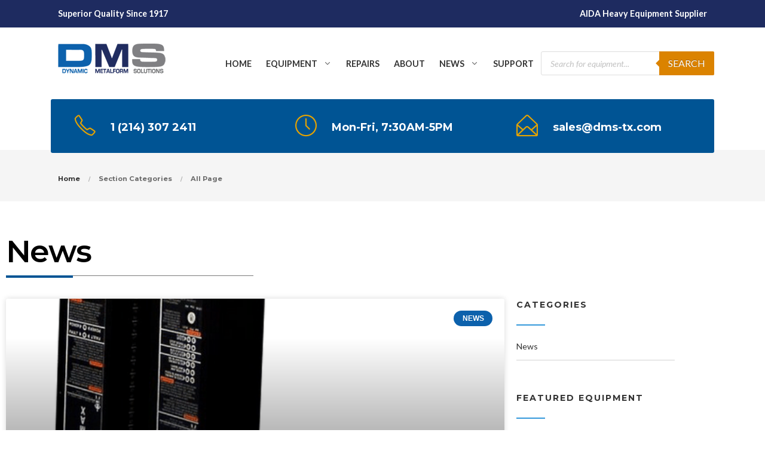

--- FILE ---
content_type: text/html; charset=UTF-8
request_url: https://www.dms-tx.com/kc-section-category/all-page/
body_size: 39703
content:

<!DOCTYPE html>
<html lang="en-US">
<head>
	<meta charset="UTF-8">
	<meta http-equiv="X-UA-Compatible" content="IE=edge">
	<meta name="viewport" content="width=device-width, initial-scale=1">
	<link rel="profile" href="//gmpg.org/xfn/11">

	<meta name='robots' content='index, follow, max-image-preview:large, max-snippet:-1, max-video-preview:-1' />
	<style>img:is([sizes="auto" i], [sizes^="auto," i]) { contain-intrinsic-size: 3000px 1500px }</style>
	
<!-- Google Tag Manager for WordPress by gtm4wp.com -->
<script data-cfasync="false" data-pagespeed-no-defer>
	var gtm4wp_datalayer_name = "dataLayer";
	var dataLayer = dataLayer || [];
</script>
<!-- End Google Tag Manager for WordPress by gtm4wp.com -->
	<!-- This site is optimized with the Yoast SEO plugin v26.8 - https://yoast.com/product/yoast-seo-wordpress/ -->
	<title>all page Archives - DMS-TX</title>
	<link rel="canonical" href="https://www.dms-tx.com/kc-section-category/all-page/" />
	<meta property="og:locale" content="en_US" />
	<meta property="og:type" content="article" />
	<meta property="og:title" content="all page Archives - DMS-TX" />
	<meta property="og:url" content="https://www.dms-tx.com/kc-section-category/all-page/" />
	<meta property="og:site_name" content="DMS-TX" />
	<meta property="og:image" content="https://www.dms-tx.com/wp-content/uploads/2020/08/dms-tx.png" />
	<meta property="og:image:width" content="868" />
	<meta property="og:image:height" content="500" />
	<meta property="og:image:type" content="image/png" />
	<meta name="twitter:card" content="summary_large_image" />
	<script type="application/ld+json" class="yoast-schema-graph">{"@context":"https://schema.org","@graph":[{"@type":"CollectionPage","@id":"https://www.dms-tx.com/kc-section-category/all-page/","url":"https://www.dms-tx.com/kc-section-category/all-page/","name":"all page Archives - DMS-TX","isPartOf":{"@id":"https://www.dms-tx.com/#website"},"breadcrumb":{"@id":"https://www.dms-tx.com/kc-section-category/all-page/#breadcrumb"},"inLanguage":"en-US"},{"@type":"BreadcrumbList","@id":"https://www.dms-tx.com/kc-section-category/all-page/#breadcrumb","itemListElement":[{"@type":"ListItem","position":1,"name":"Home","item":"https://www.dms-tx.com/"},{"@type":"ListItem","position":2,"name":"all page"}]},{"@type":"WebSite","@id":"https://www.dms-tx.com/#website","url":"https://www.dms-tx.com/","name":"Dynamic Metalform Solutions - Stamping Press Sales and Service - Stamping Press Controls -","description":"","publisher":{"@id":"https://www.dms-tx.com/#organization"},"potentialAction":[{"@type":"SearchAction","target":{"@type":"EntryPoint","urlTemplate":"https://www.dms-tx.com/?s={search_term_string}"},"query-input":{"@type":"PropertyValueSpecification","valueRequired":true,"valueName":"search_term_string"}}],"inLanguage":"en-US"},{"@type":"Organization","@id":"https://www.dms-tx.com/#organization","name":"Dynamic Metalform Solutions","url":"https://www.dms-tx.com/","logo":{"@type":"ImageObject","inLanguage":"en-US","@id":"https://www.dms-tx.com/#/schema/logo/image/","url":"https://www.dms-tx.com/wp-content/uploads/2020/07/DMS-logo_324x90-1-1.png","contentUrl":"https://www.dms-tx.com/wp-content/uploads/2020/07/DMS-logo_324x90-1-1.png","width":324,"height":74,"caption":"Dynamic Metalform Solutions"},"image":{"@id":"https://www.dms-tx.com/#/schema/logo/image/"},"sameAs":["https://www.facebook.com/DMSTEXAS","https://www.linkedin.com/company/die-maker-solutions","https://youtube.com/channel/UCJtg9WveVN3jwDIXITyYRGA"]}]}</script>
	<!-- / Yoast SEO plugin. -->


<link rel='dns-prefetch' href='//js.hs-scripts.com' />
<link rel='dns-prefetch' href='//fonts.googleapis.com' />
<link rel='dns-prefetch' href='//use.fontawesome.com' />
<link rel="alternate" type="application/rss+xml" title="DMS-TX &raquo; Feed" href="https://www.dms-tx.com/feed/" />
<link rel="alternate" type="application/rss+xml" title="DMS-TX &raquo; Comments Feed" href="https://www.dms-tx.com/comments/feed/" />
<link rel="alternate" type="application/rss+xml" title="DMS-TX &raquo; all page Section Category Feed" href="https://www.dms-tx.com/kc-section-category/all-page/feed/" />
		<!-- This site uses the Google Analytics by MonsterInsights plugin v9.11.1 - Using Analytics tracking - https://www.monsterinsights.com/ -->
		<!-- Note: MonsterInsights is not currently configured on this site. The site owner needs to authenticate with Google Analytics in the MonsterInsights settings panel. -->
					<!-- No tracking code set -->
				<!-- / Google Analytics by MonsterInsights -->
		<script type="text/javascript">
/* <![CDATA[ */
window._wpemojiSettings = {"baseUrl":"https:\/\/s.w.org\/images\/core\/emoji\/16.0.1\/72x72\/","ext":".png","svgUrl":"https:\/\/s.w.org\/images\/core\/emoji\/16.0.1\/svg\/","svgExt":".svg","source":{"concatemoji":"https:\/\/www.dms-tx.com\/wp-includes\/js\/wp-emoji-release.min.js?ver=6.8.3"}};
/*! This file is auto-generated */
!function(s,n){var o,i,e;function c(e){try{var t={supportTests:e,timestamp:(new Date).valueOf()};sessionStorage.setItem(o,JSON.stringify(t))}catch(e){}}function p(e,t,n){e.clearRect(0,0,e.canvas.width,e.canvas.height),e.fillText(t,0,0);var t=new Uint32Array(e.getImageData(0,0,e.canvas.width,e.canvas.height).data),a=(e.clearRect(0,0,e.canvas.width,e.canvas.height),e.fillText(n,0,0),new Uint32Array(e.getImageData(0,0,e.canvas.width,e.canvas.height).data));return t.every(function(e,t){return e===a[t]})}function u(e,t){e.clearRect(0,0,e.canvas.width,e.canvas.height),e.fillText(t,0,0);for(var n=e.getImageData(16,16,1,1),a=0;a<n.data.length;a++)if(0!==n.data[a])return!1;return!0}function f(e,t,n,a){switch(t){case"flag":return n(e,"\ud83c\udff3\ufe0f\u200d\u26a7\ufe0f","\ud83c\udff3\ufe0f\u200b\u26a7\ufe0f")?!1:!n(e,"\ud83c\udde8\ud83c\uddf6","\ud83c\udde8\u200b\ud83c\uddf6")&&!n(e,"\ud83c\udff4\udb40\udc67\udb40\udc62\udb40\udc65\udb40\udc6e\udb40\udc67\udb40\udc7f","\ud83c\udff4\u200b\udb40\udc67\u200b\udb40\udc62\u200b\udb40\udc65\u200b\udb40\udc6e\u200b\udb40\udc67\u200b\udb40\udc7f");case"emoji":return!a(e,"\ud83e\udedf")}return!1}function g(e,t,n,a){var r="undefined"!=typeof WorkerGlobalScope&&self instanceof WorkerGlobalScope?new OffscreenCanvas(300,150):s.createElement("canvas"),o=r.getContext("2d",{willReadFrequently:!0}),i=(o.textBaseline="top",o.font="600 32px Arial",{});return e.forEach(function(e){i[e]=t(o,e,n,a)}),i}function t(e){var t=s.createElement("script");t.src=e,t.defer=!0,s.head.appendChild(t)}"undefined"!=typeof Promise&&(o="wpEmojiSettingsSupports",i=["flag","emoji"],n.supports={everything:!0,everythingExceptFlag:!0},e=new Promise(function(e){s.addEventListener("DOMContentLoaded",e,{once:!0})}),new Promise(function(t){var n=function(){try{var e=JSON.parse(sessionStorage.getItem(o));if("object"==typeof e&&"number"==typeof e.timestamp&&(new Date).valueOf()<e.timestamp+604800&&"object"==typeof e.supportTests)return e.supportTests}catch(e){}return null}();if(!n){if("undefined"!=typeof Worker&&"undefined"!=typeof OffscreenCanvas&&"undefined"!=typeof URL&&URL.createObjectURL&&"undefined"!=typeof Blob)try{var e="postMessage("+g.toString()+"("+[JSON.stringify(i),f.toString(),p.toString(),u.toString()].join(",")+"));",a=new Blob([e],{type:"text/javascript"}),r=new Worker(URL.createObjectURL(a),{name:"wpTestEmojiSupports"});return void(r.onmessage=function(e){c(n=e.data),r.terminate(),t(n)})}catch(e){}c(n=g(i,f,p,u))}t(n)}).then(function(e){for(var t in e)n.supports[t]=e[t],n.supports.everything=n.supports.everything&&n.supports[t],"flag"!==t&&(n.supports.everythingExceptFlag=n.supports.everythingExceptFlag&&n.supports[t]);n.supports.everythingExceptFlag=n.supports.everythingExceptFlag&&!n.supports.flag,n.DOMReady=!1,n.readyCallback=function(){n.DOMReady=!0}}).then(function(){return e}).then(function(){var e;n.supports.everything||(n.readyCallback(),(e=n.source||{}).concatemoji?t(e.concatemoji):e.wpemoji&&e.twemoji&&(t(e.twemoji),t(e.wpemoji)))}))}((window,document),window._wpemojiSettings);
/* ]]> */
</script>
<link rel='stylesheet' id='lfb_frontend-libs-css' href='https://www.dms-tx.com/wp-content/plugins/WP_Estimation_Form/assets/css/lfb_frontendPackedLibs.min.css?ver=10.26' type='text/css' media='all' />
<link rel='stylesheet' id='lfb_frontend-css' href='https://www.dms-tx.com/wp-content/plugins/WP_Estimation_Form/assets/css/lfb_forms.min.css?ver=10.26' type='text/css' media='all' />
<link rel='stylesheet' id='font-awesome-css' href='https://www.dms-tx.com/wp-content/plugins/woocommerce-ajax-filters/berocket/assets/css/font-awesome.min.css?ver=6.8.3' type='text/css' media='all' />
<link rel='stylesheet' id='berocket_aapf_widget-style-css' href='https://www.dms-tx.com/wp-content/plugins/woocommerce-ajax-filters/assets/frontend/css/fullmain.min.css?ver=3.1.9.6' type='text/css' media='all' />
<style id='wp-emoji-styles-inline-css' type='text/css'>

	img.wp-smiley, img.emoji {
		display: inline !important;
		border: none !important;
		box-shadow: none !important;
		height: 1em !important;
		width: 1em !important;
		margin: 0 0.07em !important;
		vertical-align: -0.1em !important;
		background: none !important;
		padding: 0 !important;
	}
</style>
<link rel='stylesheet' id='wp-block-library-css' href='https://www.dms-tx.com/wp-includes/css/dist/block-library/style.min.css?ver=6.8.3' type='text/css' media='all' />
<style id='wp-block-library-theme-inline-css' type='text/css'>
.wp-block-audio :where(figcaption){color:#555;font-size:13px;text-align:center}.is-dark-theme .wp-block-audio :where(figcaption){color:#ffffffa6}.wp-block-audio{margin:0 0 1em}.wp-block-code{border:1px solid #ccc;border-radius:4px;font-family:Menlo,Consolas,monaco,monospace;padding:.8em 1em}.wp-block-embed :where(figcaption){color:#555;font-size:13px;text-align:center}.is-dark-theme .wp-block-embed :where(figcaption){color:#ffffffa6}.wp-block-embed{margin:0 0 1em}.blocks-gallery-caption{color:#555;font-size:13px;text-align:center}.is-dark-theme .blocks-gallery-caption{color:#ffffffa6}:root :where(.wp-block-image figcaption){color:#555;font-size:13px;text-align:center}.is-dark-theme :root :where(.wp-block-image figcaption){color:#ffffffa6}.wp-block-image{margin:0 0 1em}.wp-block-pullquote{border-bottom:4px solid;border-top:4px solid;color:currentColor;margin-bottom:1.75em}.wp-block-pullquote cite,.wp-block-pullquote footer,.wp-block-pullquote__citation{color:currentColor;font-size:.8125em;font-style:normal;text-transform:uppercase}.wp-block-quote{border-left:.25em solid;margin:0 0 1.75em;padding-left:1em}.wp-block-quote cite,.wp-block-quote footer{color:currentColor;font-size:.8125em;font-style:normal;position:relative}.wp-block-quote:where(.has-text-align-right){border-left:none;border-right:.25em solid;padding-left:0;padding-right:1em}.wp-block-quote:where(.has-text-align-center){border:none;padding-left:0}.wp-block-quote.is-large,.wp-block-quote.is-style-large,.wp-block-quote:where(.is-style-plain){border:none}.wp-block-search .wp-block-search__label{font-weight:700}.wp-block-search__button{border:1px solid #ccc;padding:.375em .625em}:where(.wp-block-group.has-background){padding:1.25em 2.375em}.wp-block-separator.has-css-opacity{opacity:.4}.wp-block-separator{border:none;border-bottom:2px solid;margin-left:auto;margin-right:auto}.wp-block-separator.has-alpha-channel-opacity{opacity:1}.wp-block-separator:not(.is-style-wide):not(.is-style-dots){width:100px}.wp-block-separator.has-background:not(.is-style-dots){border-bottom:none;height:1px}.wp-block-separator.has-background:not(.is-style-wide):not(.is-style-dots){height:2px}.wp-block-table{margin:0 0 1em}.wp-block-table td,.wp-block-table th{word-break:normal}.wp-block-table :where(figcaption){color:#555;font-size:13px;text-align:center}.is-dark-theme .wp-block-table :where(figcaption){color:#ffffffa6}.wp-block-video :where(figcaption){color:#555;font-size:13px;text-align:center}.is-dark-theme .wp-block-video :where(figcaption){color:#ffffffa6}.wp-block-video{margin:0 0 1em}:root :where(.wp-block-template-part.has-background){margin-bottom:0;margin-top:0;padding:1.25em 2.375em}
</style>
<style id='classic-theme-styles-inline-css' type='text/css'>
/*! This file is auto-generated */
.wp-block-button__link{color:#fff;background-color:#32373c;border-radius:9999px;box-shadow:none;text-decoration:none;padding:calc(.667em + 2px) calc(1.333em + 2px);font-size:1.125em}.wp-block-file__button{background:#32373c;color:#fff;text-decoration:none}
</style>
<style id='font-awesome-svg-styles-default-inline-css' type='text/css'>
.svg-inline--fa {
  display: inline-block;
  height: 1em;
  overflow: visible;
  vertical-align: -.125em;
}
</style>
<link rel='stylesheet' id='font-awesome-svg-styles-css' href='https://www.dms-tx.com/wp-content/uploads/font-awesome/v5.13.1/css/svg-with-js.css' type='text/css' media='all' />
<style id='font-awesome-svg-styles-inline-css' type='text/css'>
   .wp-block-font-awesome-icon svg::before,
   .wp-rich-text-font-awesome-icon svg::before {content: unset;}
</style>
<style id='global-styles-inline-css' type='text/css'>
:root{--wp--preset--aspect-ratio--square: 1;--wp--preset--aspect-ratio--4-3: 4/3;--wp--preset--aspect-ratio--3-4: 3/4;--wp--preset--aspect-ratio--3-2: 3/2;--wp--preset--aspect-ratio--2-3: 2/3;--wp--preset--aspect-ratio--16-9: 16/9;--wp--preset--aspect-ratio--9-16: 9/16;--wp--preset--color--black: #000000;--wp--preset--color--cyan-bluish-gray: #abb8c3;--wp--preset--color--white: #ffffff;--wp--preset--color--pale-pink: #f78da7;--wp--preset--color--vivid-red: #cf2e2e;--wp--preset--color--luminous-vivid-orange: #ff6900;--wp--preset--color--luminous-vivid-amber: #fcb900;--wp--preset--color--light-green-cyan: #7bdcb5;--wp--preset--color--vivid-green-cyan: #00d084;--wp--preset--color--pale-cyan-blue: #8ed1fc;--wp--preset--color--vivid-cyan-blue: #0693e3;--wp--preset--color--vivid-purple: #9b51e0;--wp--preset--color--brand: #e5a300;--wp--preset--color--welirang: #333333;--wp--preset--color--bromo: #6b6b6b;--wp--preset--color--semeru: #aeaeae;--wp--preset--color--lawu: #e3e3e3;--wp--preset--color--sempu: #ffffff;--wp--preset--color--indrayanti: rgba(255, 255, 255, 0.6);--wp--preset--color--kenjeran: rgba(255, 255, 255, 0.4);--wp--preset--color--sedahan: rgba(255, 255, 255, 0.2);--wp--preset--color--toba-1: #dc3545;--wp--preset--color--toba-2: #28a745;--wp--preset--color--rating: #febc00;--wp--preset--color--facebook: #3b5998;--wp--preset--color--twitter: #1da1f2;--wp--preset--color--google-plus: #f12f26;--wp--preset--gradient--vivid-cyan-blue-to-vivid-purple: linear-gradient(135deg,rgba(6,147,227,1) 0%,rgb(155,81,224) 100%);--wp--preset--gradient--light-green-cyan-to-vivid-green-cyan: linear-gradient(135deg,rgb(122,220,180) 0%,rgb(0,208,130) 100%);--wp--preset--gradient--luminous-vivid-amber-to-luminous-vivid-orange: linear-gradient(135deg,rgba(252,185,0,1) 0%,rgba(255,105,0,1) 100%);--wp--preset--gradient--luminous-vivid-orange-to-vivid-red: linear-gradient(135deg,rgba(255,105,0,1) 0%,rgb(207,46,46) 100%);--wp--preset--gradient--very-light-gray-to-cyan-bluish-gray: linear-gradient(135deg,rgb(238,238,238) 0%,rgb(169,184,195) 100%);--wp--preset--gradient--cool-to-warm-spectrum: linear-gradient(135deg,rgb(74,234,220) 0%,rgb(151,120,209) 20%,rgb(207,42,186) 40%,rgb(238,44,130) 60%,rgb(251,105,98) 80%,rgb(254,248,76) 100%);--wp--preset--gradient--blush-light-purple: linear-gradient(135deg,rgb(255,206,236) 0%,rgb(152,150,240) 100%);--wp--preset--gradient--blush-bordeaux: linear-gradient(135deg,rgb(254,205,165) 0%,rgb(254,45,45) 50%,rgb(107,0,62) 100%);--wp--preset--gradient--luminous-dusk: linear-gradient(135deg,rgb(255,203,112) 0%,rgb(199,81,192) 50%,rgb(65,88,208) 100%);--wp--preset--gradient--pale-ocean: linear-gradient(135deg,rgb(255,245,203) 0%,rgb(182,227,212) 50%,rgb(51,167,181) 100%);--wp--preset--gradient--electric-grass: linear-gradient(135deg,rgb(202,248,128) 0%,rgb(113,206,126) 100%);--wp--preset--gradient--midnight: linear-gradient(135deg,rgb(2,3,129) 0%,rgb(40,116,252) 100%);--wp--preset--font-size--small: 13px;--wp--preset--font-size--medium: 20px;--wp--preset--font-size--large: 36px;--wp--preset--font-size--x-large: 42px;--wp--preset--spacing--20: 0.44rem;--wp--preset--spacing--30: 0.67rem;--wp--preset--spacing--40: 1rem;--wp--preset--spacing--50: 1.5rem;--wp--preset--spacing--60: 2.25rem;--wp--preset--spacing--70: 3.38rem;--wp--preset--spacing--80: 5.06rem;--wp--preset--shadow--natural: 6px 6px 9px rgba(0, 0, 0, 0.2);--wp--preset--shadow--deep: 12px 12px 50px rgba(0, 0, 0, 0.4);--wp--preset--shadow--sharp: 6px 6px 0px rgba(0, 0, 0, 0.2);--wp--preset--shadow--outlined: 6px 6px 0px -3px rgba(255, 255, 255, 1), 6px 6px rgba(0, 0, 0, 1);--wp--preset--shadow--crisp: 6px 6px 0px rgba(0, 0, 0, 1);}:where(.is-layout-flex){gap: 0.5em;}:where(.is-layout-grid){gap: 0.5em;}body .is-layout-flex{display: flex;}.is-layout-flex{flex-wrap: wrap;align-items: center;}.is-layout-flex > :is(*, div){margin: 0;}body .is-layout-grid{display: grid;}.is-layout-grid > :is(*, div){margin: 0;}:where(.wp-block-columns.is-layout-flex){gap: 2em;}:where(.wp-block-columns.is-layout-grid){gap: 2em;}:where(.wp-block-post-template.is-layout-flex){gap: 1.25em;}:where(.wp-block-post-template.is-layout-grid){gap: 1.25em;}.has-black-color{color: var(--wp--preset--color--black) !important;}.has-cyan-bluish-gray-color{color: var(--wp--preset--color--cyan-bluish-gray) !important;}.has-white-color{color: var(--wp--preset--color--white) !important;}.has-pale-pink-color{color: var(--wp--preset--color--pale-pink) !important;}.has-vivid-red-color{color: var(--wp--preset--color--vivid-red) !important;}.has-luminous-vivid-orange-color{color: var(--wp--preset--color--luminous-vivid-orange) !important;}.has-luminous-vivid-amber-color{color: var(--wp--preset--color--luminous-vivid-amber) !important;}.has-light-green-cyan-color{color: var(--wp--preset--color--light-green-cyan) !important;}.has-vivid-green-cyan-color{color: var(--wp--preset--color--vivid-green-cyan) !important;}.has-pale-cyan-blue-color{color: var(--wp--preset--color--pale-cyan-blue) !important;}.has-vivid-cyan-blue-color{color: var(--wp--preset--color--vivid-cyan-blue) !important;}.has-vivid-purple-color{color: var(--wp--preset--color--vivid-purple) !important;}.has-black-background-color{background-color: var(--wp--preset--color--black) !important;}.has-cyan-bluish-gray-background-color{background-color: var(--wp--preset--color--cyan-bluish-gray) !important;}.has-white-background-color{background-color: var(--wp--preset--color--white) !important;}.has-pale-pink-background-color{background-color: var(--wp--preset--color--pale-pink) !important;}.has-vivid-red-background-color{background-color: var(--wp--preset--color--vivid-red) !important;}.has-luminous-vivid-orange-background-color{background-color: var(--wp--preset--color--luminous-vivid-orange) !important;}.has-luminous-vivid-amber-background-color{background-color: var(--wp--preset--color--luminous-vivid-amber) !important;}.has-light-green-cyan-background-color{background-color: var(--wp--preset--color--light-green-cyan) !important;}.has-vivid-green-cyan-background-color{background-color: var(--wp--preset--color--vivid-green-cyan) !important;}.has-pale-cyan-blue-background-color{background-color: var(--wp--preset--color--pale-cyan-blue) !important;}.has-vivid-cyan-blue-background-color{background-color: var(--wp--preset--color--vivid-cyan-blue) !important;}.has-vivid-purple-background-color{background-color: var(--wp--preset--color--vivid-purple) !important;}.has-black-border-color{border-color: var(--wp--preset--color--black) !important;}.has-cyan-bluish-gray-border-color{border-color: var(--wp--preset--color--cyan-bluish-gray) !important;}.has-white-border-color{border-color: var(--wp--preset--color--white) !important;}.has-pale-pink-border-color{border-color: var(--wp--preset--color--pale-pink) !important;}.has-vivid-red-border-color{border-color: var(--wp--preset--color--vivid-red) !important;}.has-luminous-vivid-orange-border-color{border-color: var(--wp--preset--color--luminous-vivid-orange) !important;}.has-luminous-vivid-amber-border-color{border-color: var(--wp--preset--color--luminous-vivid-amber) !important;}.has-light-green-cyan-border-color{border-color: var(--wp--preset--color--light-green-cyan) !important;}.has-vivid-green-cyan-border-color{border-color: var(--wp--preset--color--vivid-green-cyan) !important;}.has-pale-cyan-blue-border-color{border-color: var(--wp--preset--color--pale-cyan-blue) !important;}.has-vivid-cyan-blue-border-color{border-color: var(--wp--preset--color--vivid-cyan-blue) !important;}.has-vivid-purple-border-color{border-color: var(--wp--preset--color--vivid-purple) !important;}.has-vivid-cyan-blue-to-vivid-purple-gradient-background{background: var(--wp--preset--gradient--vivid-cyan-blue-to-vivid-purple) !important;}.has-light-green-cyan-to-vivid-green-cyan-gradient-background{background: var(--wp--preset--gradient--light-green-cyan-to-vivid-green-cyan) !important;}.has-luminous-vivid-amber-to-luminous-vivid-orange-gradient-background{background: var(--wp--preset--gradient--luminous-vivid-amber-to-luminous-vivid-orange) !important;}.has-luminous-vivid-orange-to-vivid-red-gradient-background{background: var(--wp--preset--gradient--luminous-vivid-orange-to-vivid-red) !important;}.has-very-light-gray-to-cyan-bluish-gray-gradient-background{background: var(--wp--preset--gradient--very-light-gray-to-cyan-bluish-gray) !important;}.has-cool-to-warm-spectrum-gradient-background{background: var(--wp--preset--gradient--cool-to-warm-spectrum) !important;}.has-blush-light-purple-gradient-background{background: var(--wp--preset--gradient--blush-light-purple) !important;}.has-blush-bordeaux-gradient-background{background: var(--wp--preset--gradient--blush-bordeaux) !important;}.has-luminous-dusk-gradient-background{background: var(--wp--preset--gradient--luminous-dusk) !important;}.has-pale-ocean-gradient-background{background: var(--wp--preset--gradient--pale-ocean) !important;}.has-electric-grass-gradient-background{background: var(--wp--preset--gradient--electric-grass) !important;}.has-midnight-gradient-background{background: var(--wp--preset--gradient--midnight) !important;}.has-small-font-size{font-size: var(--wp--preset--font-size--small) !important;}.has-medium-font-size{font-size: var(--wp--preset--font-size--medium) !important;}.has-large-font-size{font-size: var(--wp--preset--font-size--large) !important;}.has-x-large-font-size{font-size: var(--wp--preset--font-size--x-large) !important;}
:where(.wp-block-post-template.is-layout-flex){gap: 1.25em;}:where(.wp-block-post-template.is-layout-grid){gap: 1.25em;}
:where(.wp-block-columns.is-layout-flex){gap: 2em;}:where(.wp-block-columns.is-layout-grid){gap: 2em;}
:root :where(.wp-block-pullquote){font-size: 1.5em;line-height: 1.6;}
</style>
<link rel='stylesheet' id='billio_report_post_icons-css' href='https://www.dms-tx.com/wp-content/plugins/billio-addon/assets/css/flaticon-report.css?ver=6.8.3' type='text/css' media='all' />
<link rel='stylesheet' id='billio-plugins-style-css' href='https://www.dms-tx.com/wp-content/plugins/billio-addon/assets/css/plugins.min.css?ver=6.8.3' type='text/css' media='all' />
<style id='billio-plugins-style-inline-css' type='text/css'>
#header-ext .navbar-wrapper .logo-container a.custom-logo-link img{max-height:47px}#header-ext .navbar-wrapper .navigation-container .navigation-button-container .navigation-button{border-bottom:none}#page>.breadcrumbs{display:block}#header-image-bg{background-image:url(https://www.dms-tx.com/wp-content/uploads/2020/07/dummy-2.jpg)}.breadcrumbs{margin-top:0}#header-ext .navbar-wrapper .navigation-container .navigation-item{padding:24px}
</style>
<link rel='stylesheet' id='social-icons-css' href='https://www.dms-tx.com/wp-content/plugins/billio-addon/assets/css/social-icons.css?ver=6.8.3' type='text/css' media='all' />
<link rel='stylesheet' id='simple-line-icons-css' href='https://www.dms-tx.com/wp-content/plugins/billio-addon/assets/css/simple-line-icons.css?ver=6.8.3' type='text/css' media='all' />
<link rel='stylesheet' id='billio-flaticon-css' href='https://www.dms-tx.com/wp-content/plugins/billio-addon/assets/css/flaticon.css?ver=6.8.3' type='text/css' media='all' />
<link rel='stylesheet' id='cpsh-shortcodes-css' href='https://www.dms-tx.com/wp-content/plugins/column-shortcodes//assets/css/shortcodes.css?ver=1.0.1' type='text/css' media='all' />
<link rel='stylesheet' id='contact-form-7-css' href='https://www.dms-tx.com/wp-content/plugins/contact-form-7/includes/css/styles.css?ver=6.1.4' type='text/css' media='all' />
<link rel='stylesheet' id='wcjp-frontend.css-css' href='https://www.dms-tx.com/wp-content/plugins/custom-css-js-php/assets/css/wcjp-frontend.css?ver=6.8.3' type='text/css' media='all' />
<link rel='stylesheet' id='essential-grid-plugin-settings-css' href='https://www.dms-tx.com/wp-content/plugins/essential-grid/public/assets/css/settings.css?ver=2.3.6' type='text/css' media='all' />
<link rel='stylesheet' id='tp-fontello-css' href='https://www.dms-tx.com/wp-content/plugins/essential-grid/public/assets/font/fontello/css/fontello.css?ver=2.3.6' type='text/css' media='all' />
<link rel='stylesheet' id='rs-plugin-settings-css' href='https://www.dms-tx.com/wp-content/plugins/slider-revolution/public/assets/css/rs6.css?ver=6.2.2' type='text/css' media='all' />
<style id='rs-plugin-settings-inline-css' type='text/css'>
#rs-demo-id {}
</style>
<link rel='stylesheet' id='woo-related-products-css' href='https://www.dms-tx.com/wp-content/plugins/woo-related-products-refresh-on-reload/public/css/woo-related-products-public.css?ver=1.0.0' type='text/css' media='all' />
<link rel='stylesheet' id='woocommerce-layout-css' href='https://www.dms-tx.com/wp-content/plugins/woocommerce/assets/css/woocommerce-layout.css?ver=10.4.3' type='text/css' media='all' />
<link rel='stylesheet' id='woocommerce-smallscreen-css' href='https://www.dms-tx.com/wp-content/plugins/woocommerce/assets/css/woocommerce-smallscreen.css?ver=10.4.3' type='text/css' media='only screen and (max-width: 768px)' />
<link rel='stylesheet' id='woocommerce-general-css' href='https://www.dms-tx.com/wp-content/plugins/woocommerce/assets/css/woocommerce.css?ver=10.4.3' type='text/css' media='all' />
<style id='woocommerce-inline-inline-css' type='text/css'>
.woocommerce form .form-row .required { visibility: visible; }
</style>
<link rel='stylesheet' id='dgwt-wcas-style-css' href='https://www.dms-tx.com/wp-content/plugins/ajax-search-for-woocommerce/assets/css/style.min.css?ver=1.32.2' type='text/css' media='all' />
<link rel='stylesheet' id='htbbootstrap-css' href='https://www.dms-tx.com/wp-content/plugins/ht-mega-for-elementor/assets/css/htbbootstrap.css?ver=3.0.4' type='text/css' media='all' />
<link rel='stylesheet' id='htmega-animation-css' href='https://www.dms-tx.com/wp-content/plugins/ht-mega-for-elementor/assets/css/animation.css?ver=3.0.4' type='text/css' media='all' />
<link rel='stylesheet' id='htmega-keyframes-css' href='https://www.dms-tx.com/wp-content/plugins/ht-mega-for-elementor/assets/css/htmega-keyframes.css?ver=3.0.4' type='text/css' media='all' />
<link rel='stylesheet' id='htmega-global-style-css' href='https://www.dms-tx.com/wp-content/plugins/ht-mega-for-elementor/assets/css/htmega-global-style.css?ver=3.0.4' type='text/css' media='all' />
<link rel='stylesheet' id='selectize-css' href='https://www.dms-tx.com/wp-content/themes/billio/assets/vendors/selectize/css/selectize.css' type='text/css' media='all' />
<link rel='stylesheet' id='bootstrap-css' href='https://www.dms-tx.com/wp-content/themes/billio/assets/css/bootstrap.min.css' type='text/css' media='all' />
<link rel='stylesheet' id='billio-theme-style-css' href='https://www.dms-tx.com/wp-content/themes/billio/assets/css/theme.min.css?ver=2.0.1' type='text/css' media='all' />
<style id='billio-theme-style-inline-css' type='text/css'>
#header-image-bg{background-image:url(https://www.dms-tx.com/wp-content/uploads/2020/07/dummy-2.jpg)}.custom-logo-link img{max-height:47px}.custom-logo-sticky-link img{max-height:47px}.home #header.sticky--top, .home.billio-scroll #header{border-bottom:none}.home #header.sticky--top .navbar-toggler{border-right:none}.home .topbar-desktop{color:#ffffff}.home .topbar-desktop a{color:#ffffff}.home .topbar-desktop{background-color:#005494}.home .topbar-desktop .topbar-content{border-bottom-color:#005494}blockquote, .pagination .current, .xpertiz-blog-type-gutenberg-ready .wp-block-quote{border-color:#3498db}.uf-breadcrumbs>span>span, .widget .rsswidget:hover, .widget .recentcomments .comment-author-link .url:hover, .widget #wp-calendar tbody td a:hover, .widget.uf-dark-scheme .rsswidget:hover, .widget.uf-dark-scheme #wp-calendar tbody tr td a:hover, #navbar ul li:hover .sub-menu li:hover, main#content #archive-post a.more-link:hover, main#content #blog-entries a.more-link:hover, main#content #blog-entries .sticky-icon span.icon-bookmark2,main#content #archive-post .sticky-icon span.icon-bookmark2, .uf-single-post .wp-caption-text a:hover, #footer .widget a:hover, .error404 #not-found h1, .mejs-container * .mejs-controls .mejs-volume-button a:hover, .navbar-light .navbar-nav .menu-item:hover::before, .navbar-light .navbar-nav .menu-item:hover > .nav-link, .navbar-light .navbar-nav .page_item:hover::before, .navbar-light .navbar-nav .page_item:hover > .nav-link, .list-item .kc-entry_meta > span i, .kc_tabs_nav li.ui-tabs-active a, .kc_tabs_nav li.ui-tabs-active a:hover, .kc_tabs_nav li:hover a, .post-grid > div > .content > .post-title-alt > a:hover, .post-grid > div > .content > .entry-meta > span > a, .list-post-type > .list-item > .post-content > h3 > a:hover, .list-item .kc-entry_meta > span a:hover, .uf-single-post__content a, .billio-blog-type-gutenberg-ready .more-link, .entry__content a, .single__content a{color:#3498db !important}.billio-blog-type-gutenberg-ready .more-link:hover{color:#2e88c5 !important}.billio-blog-type-gutenberg-ready .wp-block-search__button{background-color:#3498db !important}.billio-blog-type-gutenberg-ready .wp-block-search__button:hover{background-color:#2e88c5 !important}a:hover, .uf-card-body .entry__content a{color:#3498db}main#content #archive-post a.more-link:hover::after, main#content #blog-entries a.more-link:hover::after{background-color:#3498db !important}.uf-checkbox .uf-checkbox-label input:checked ~ .checkmark, .widget #wp-calendar tr #today, .widget.uf-dark-scheme #wp-calendar tbody tr td#today, .selectize-control.single .selectize-dropdown .option.active, .uf-dark-scheme .selectize-control.single .selectize-dropdown .option.active, a.uf-buttons,.uf-buttons,input[type='submit'],input[type='reset'],input[type='button'],#comments .comment-form .form-submit input, .kc-ui-progress, .kc_button,.widget.widget_tag_cloud .pills-primary.tag-cloud-link, .pagination .current, .mejs-container * .mejs-controls .mejs-time-rail .mejs-time-current, .mejs-container * .mejs-controls .mejs-volume-button .mejs-volume-current, .mejs-container * .mejs-controls .mejs-horizontal-volume-current, .content-button a, .kc-blog-posts .kc-post-2-button, a.kc-read-more, .kc-team .content-socials a{background-color:#3498db !important}.uf-radio input:checked ~ .uf-radio-label::before{box-shadow:inset 0 0 0 3px #3498db}.uf-single-post__content a:hover{filter:brightness(90%)}.pills.pills-primary:hover , .uf-buttons:hover{box-shadow:inset 0 0 100px 100px rgba(0, 0, 0, 0.1)}.billio-blog-type-gutenberg-ready .pills.pills-primary{color:#3498db !important}.billio-blog-type-gutenberg-ready .pills.pills-primary:after{background:#3498db}.kc_button:hover{color:#ffffff}.kc_button:hover{box-shadow:inset 0 0 100px 100px rgba(0, 0, 0, 0.1)}.kc_tabs_nav li.ui-tabs-active a, .kc_tabs_nav li.ui-tabs-active a:hover, .kc_tabs_nav li:hover a, .woocommerce div.product .woocommerce-tabs ul.tabs li.active a, .single-product div.product .related.products h2:hover, .woocommerce ul.products li.product h2.woocommerce-loop-product__title:hover{color:#3498db!important}.kc_button, .kc-ui-progress, .content-button a, .content-button a, .owl-theme .owl-controls .owl-page span, .woocommerce-cart .button, .woocommerce-checkout .button, .woocommerce-account .button, .woocommerce .comment-respond input.submit, #sidebar .woocommerce a.button.checkout, #footer .woocommerce a.button.checkout{background-color:#3498db!important}.woocommerce .single_add_to_cart_button, .single-product div.product .product_meta .posted_in a{background:#3498db!important}.widget .widget-title:before{background:#3498db}.navbar-light .navbar-nav .current-menu-item, .current-menu-item > .nav-link, .menu-item:hover::before, .menu-item:hover > .nav-link, .navbar-light .navbar-nav .current_page_item, .current_page_item > .nav-link, .page_item:hover::before, .page_item:hover > .nav-link{color:#3498db!important}.navbar-light .navbar-nav .current-menu-ancestor, .current-menu-ancestor > .nav-link, .navbar-light .navbar-nav .current_page_ancestor, .current_page_ancestor > .nav-link, .navbar-light .navbar-nav .current-menu-parent, .navbar-light .navbar-nav .current-menu-parent > .nav-link{color:#3498db!important}.navbar-light .navbar-nav .current-menu-ancestor::after, .current-menu-parent::after, .current-menu-item::after, .navbar-light .navbar-nav .current_page_ancestor::after, .current-menu-parent::after, .current_page_item::after{background:#3498db!important}#header.sticky--not-top.sticky--unpinned .navbar-light .navbar-nav .menu-item:hover::before, .menu-item:hover > .nav-link, #header.sticky--not-top.sticky--unpinned .navbar-light .navbar-nav .page_item:hover::before, .page_item:hover > .nav-link{color:#3498db!important}.navbar-light .navbar-nav .dropdown-menu .menu-item:hover > .nav-link, .navbar-light .navbar-nav .dropdown-menu .page_item:hover > .nav-link{color:#3498db!important}#header.sticky--not-top.sticky--unpinned .navbar-light .navbar-nav .dropdown-menu .menu-item:active > .nav-link, .menu-item:hover > .nav-link, #header.sticky--not-top.sticky--unpinned .navbar-light .navbar-nav .dropdown-menu .page_item:active > .nav-link, .page_item:hover > .nav-link{color:#3498db!important}#header.sticky.sticky--not-top .navbar-light .navbar-nav .current-menu-ancestor.menu-item::before, .current-menu-item.menu-item::before, #header.sticky.sticky--not-top .navbar-light .navbar-nav .current_page_ancestor.page_item::before, .current_page_item.page_item::before{color:#3498db!important}.home .topbar-desktop a:hover{color:#3498db}.post-navigation .nav-links .nav-next:hover i, .post-navigation .nav-links .nav-previous:hover i{border-color:#3498db}.post-navigation .nav-links .nav-next:hover i, .post-navigation .nav-links .nav-previous:hover i{background-color:#3498db}article.entry.sticky::before{color:#3498db !important}.select2-container--default .select2-results__option--highlighted[aria-selected], .select2-container--default .select2-results__option--highlighted[data-selected]{background-color:#3498db}.single-recruitments .career-detail .career-action-button .apply, .single-recruitments .career-detail .career-action-button .emailtoafriend{background-color:#3498db !important}ul#menu-services{border-top-color:#3498db !important}#menu-services li a:hover{color:#3498db}#menu-services li.current-menu-item{background-color:#3498db}.eg-washingtone-075257-element-13-a .eg-washingtone-075257-element-13{background-color:#3498db!important}.eg-washingtone-075257-element-10{color:#3498db!important}
</style>
<link rel='stylesheet' id='billio-style-css' href='https://www.dms-tx.com/wp-content/themes/billio/style.css' type='text/css' media='all' />
<link rel='stylesheet' id='billio-custom-style-css' href='https://www.dms-tx.com/wp-content/themes/billio/assets/css/custom.css' type='text/css' media='all' />
<link rel='stylesheet' id='billio-google-font-css' href='https://fonts.googleapis.com/css?family=Lato%3A100%2C100i%2C300%2C300i%2C400%2C400i%2C700%2C700i%2C900%2C900i%7CMontserrat%3A100%2C100i%2C200%2C200i%2C300%2C300i%2C400%2C400i%2C500%2C500i%2C600%2C600i%2C700%2C700i%2C800%2C800i%2C900%2C900i%7CMerriweather%3A300%2C300i%2C400%2C400i%2C700%2C700i%2C900%2C900i&#038;ver=6.8.3' type='text/css' media='all' />
<link rel='stylesheet' id='font-awesome-official-css' href='https://use.fontawesome.com/releases/v5.13.1/css/all.css' type='text/css' media='all' integrity="sha384-xxzQGERXS00kBmZW/6qxqJPyxW3UR0BPsL4c8ILaIWXva5kFi7TxkIIaMiKtqV1Q" crossorigin="anonymous" />
<link rel='stylesheet' id='elementor-frontend-css' href='https://www.dms-tx.com/wp-content/plugins/elementor/assets/css/frontend.min.css?ver=3.34.2' type='text/css' media='all' />
<link rel='stylesheet' id='widget-heading-css' href='https://www.dms-tx.com/wp-content/plugins/elementor/assets/css/widget-heading.min.css?ver=3.34.2' type='text/css' media='all' />
<link rel='stylesheet' id='widget-divider-css' href='https://www.dms-tx.com/wp-content/plugins/elementor/assets/css/widget-divider.min.css?ver=3.34.2' type='text/css' media='all' />
<link rel='stylesheet' id='widget-posts-css' href='https://www.dms-tx.com/wp-content/plugins/elementor-pro/assets/css/widget-posts.min.css?ver=3.34.1' type='text/css' media='all' />
<link rel='stylesheet' id='elementor-icons-css' href='https://www.dms-tx.com/wp-content/plugins/elementor/assets/lib/eicons/css/elementor-icons.min.css?ver=5.46.0' type='text/css' media='all' />
<link rel='stylesheet' id='elementor-post-14119-css' href='https://www.dms-tx.com/wp-content/uploads/elementor/css/post-14119.css?ver=1768920504' type='text/css' media='all' />
<link rel='stylesheet' id='font-awesome-5-all-css' href='https://www.dms-tx.com/wp-content/plugins/elementor/assets/lib/font-awesome/css/all.min.css?ver=3.34.2' type='text/css' media='all' />
<link rel='stylesheet' id='font-awesome-4-shim-css' href='https://www.dms-tx.com/wp-content/plugins/elementor/assets/lib/font-awesome/css/v4-shims.min.css?ver=3.34.2' type='text/css' media='all' />
<link rel='stylesheet' id='elementor-post-15276-css' href='https://www.dms-tx.com/wp-content/uploads/elementor/css/post-15276.css?ver=1768921961' type='text/css' media='all' />
<link rel='stylesheet' id='kc-general-css' href='https://www.dms-tx.com/wp-content/plugins/kingcomposer/assets/frontend/css/kingcomposer.min.css?ver=2.9.6' type='text/css' media='all' />
<link rel='stylesheet' id='kc-animate-css' href='https://www.dms-tx.com/wp-content/plugins/kingcomposer/assets/css/animate.css?ver=2.9.6' type='text/css' media='all' />
<link rel='stylesheet' id='kc-icon-1-css' href='https://www.dms-tx.com/wp-content/plugins/kingcomposer/assets/css/icons.css?ver=2.9.6' type='text/css' media='all' />
<link rel='stylesheet' id='font-awesome-official-v4shim-css' href='https://use.fontawesome.com/releases/v5.13.1/css/v4-shims.css' type='text/css' media='all' integrity="sha384-KkCLkpBvvcSnFQn3PbNkSgmwKGj7ln8pQe/6BOAE0i+/fU9QYEx5CtwduPRyTNob" crossorigin="anonymous" />
<style id='font-awesome-official-v4shim-inline-css' type='text/css'>
@font-face {
font-family: "FontAwesome";
font-display: block;
src: url("https://use.fontawesome.com/releases/v5.13.1/webfonts/fa-brands-400.eot"),
		url("https://use.fontawesome.com/releases/v5.13.1/webfonts/fa-brands-400.eot?#iefix") format("embedded-opentype"),
		url("https://use.fontawesome.com/releases/v5.13.1/webfonts/fa-brands-400.woff2") format("woff2"),
		url("https://use.fontawesome.com/releases/v5.13.1/webfonts/fa-brands-400.woff") format("woff"),
		url("https://use.fontawesome.com/releases/v5.13.1/webfonts/fa-brands-400.ttf") format("truetype"),
		url("https://use.fontawesome.com/releases/v5.13.1/webfonts/fa-brands-400.svg#fontawesome") format("svg");
}

@font-face {
font-family: "FontAwesome";
font-display: block;
src: url("https://use.fontawesome.com/releases/v5.13.1/webfonts/fa-solid-900.eot"),
		url("https://use.fontawesome.com/releases/v5.13.1/webfonts/fa-solid-900.eot?#iefix") format("embedded-opentype"),
		url("https://use.fontawesome.com/releases/v5.13.1/webfonts/fa-solid-900.woff2") format("woff2"),
		url("https://use.fontawesome.com/releases/v5.13.1/webfonts/fa-solid-900.woff") format("woff"),
		url("https://use.fontawesome.com/releases/v5.13.1/webfonts/fa-solid-900.ttf") format("truetype"),
		url("https://use.fontawesome.com/releases/v5.13.1/webfonts/fa-solid-900.svg#fontawesome") format("svg");
}

@font-face {
font-family: "FontAwesome";
font-display: block;
src: url("https://use.fontawesome.com/releases/v5.13.1/webfonts/fa-regular-400.eot"),
		url("https://use.fontawesome.com/releases/v5.13.1/webfonts/fa-regular-400.eot?#iefix") format("embedded-opentype"),
		url("https://use.fontawesome.com/releases/v5.13.1/webfonts/fa-regular-400.woff2") format("woff2"),
		url("https://use.fontawesome.com/releases/v5.13.1/webfonts/fa-regular-400.woff") format("woff"),
		url("https://use.fontawesome.com/releases/v5.13.1/webfonts/fa-regular-400.ttf") format("truetype"),
		url("https://use.fontawesome.com/releases/v5.13.1/webfonts/fa-regular-400.svg#fontawesome") format("svg");
unicode-range: U+F004-F005,U+F007,U+F017,U+F022,U+F024,U+F02E,U+F03E,U+F044,U+F057-F059,U+F06E,U+F070,U+F075,U+F07B-F07C,U+F080,U+F086,U+F089,U+F094,U+F09D,U+F0A0,U+F0A4-F0A7,U+F0C5,U+F0C7-F0C8,U+F0E0,U+F0EB,U+F0F3,U+F0F8,U+F0FE,U+F111,U+F118-F11A,U+F11C,U+F133,U+F144,U+F146,U+F14A,U+F14D-F14E,U+F150-F152,U+F15B-F15C,U+F164-F165,U+F185-F186,U+F191-F192,U+F1AD,U+F1C1-F1C9,U+F1CD,U+F1D8,U+F1E3,U+F1EA,U+F1F6,U+F1F9,U+F20A,U+F247-F249,U+F24D,U+F254-F25B,U+F25D,U+F267,U+F271-F274,U+F279,U+F28B,U+F28D,U+F2B5-F2B6,U+F2B9,U+F2BB,U+F2BD,U+F2C1-F2C2,U+F2D0,U+F2D2,U+F2DC,U+F2ED,U+F328,U+F358-F35B,U+F3A5,U+F3D1,U+F410,U+F4AD;
}
</style>
<link rel='stylesheet' id='elementor-gf-local-montserrat-css' href='https://www.dms-tx.com/wp-content/uploads/elementor/google-fonts/css/montserrat.css?ver=1742306440' type='text/css' media='all' />
<link rel='stylesheet' id='elementor-gf-local-opensans-css' href='https://www.dms-tx.com/wp-content/uploads/elementor/google-fonts/css/opensans.css?ver=1742306469' type='text/css' media='all' />
<script type="text/javascript" src="https://www.dms-tx.com/wp-includes/js/jquery/jquery.min.js?ver=3.7.1" id="jquery-core-js"></script>
<script type="text/javascript" src="https://www.dms-tx.com/wp-includes/js/jquery/jquery-migrate.min.js?ver=3.4.1" id="jquery-migrate-js"></script>
<script type="text/javascript" src="https://www.dms-tx.com/wp-includes/js/jquery/ui/core.min.js?ver=1.13.3" id="jquery-ui-core-js"></script>
<script type="text/javascript" src="https://www.dms-tx.com/wp-includes/js/jquery/ui/tooltip.min.js?ver=1.13.3" id="jquery-ui-tooltip-js"></script>
<script type="text/javascript" src="https://www.dms-tx.com/wp-includes/js/jquery/ui/mouse.min.js?ver=1.13.3" id="jquery-ui-mouse-js"></script>
<script type="text/javascript" src="https://www.dms-tx.com/wp-includes/js/jquery/ui/slider.min.js?ver=1.13.3" id="jquery-ui-slider-js"></script>
<script type="text/javascript" src="https://www.dms-tx.com/wp-includes/js/jquery/ui/datepicker.min.js?ver=1.13.3" id="jquery-ui-datepicker-js"></script>
<script type="text/javascript" id="jquery-ui-datepicker-js-after">
/* <![CDATA[ */
jQuery(function(jQuery){jQuery.datepicker.setDefaults({"closeText":"Close","currentText":"Today","monthNames":["January","February","March","April","May","June","July","August","September","October","November","December"],"monthNamesShort":["Jan","Feb","Mar","Apr","May","Jun","Jul","Aug","Sep","Oct","Nov","Dec"],"nextText":"Next","prevText":"Previous","dayNames":["Sunday","Monday","Tuesday","Wednesday","Thursday","Friday","Saturday"],"dayNamesShort":["Sun","Mon","Tue","Wed","Thu","Fri","Sat"],"dayNamesMin":["S","M","T","W","T","F","S"],"dateFormat":"MM d, yy","firstDay":1,"isRTL":false});});
/* ]]> */
</script>
<script type="text/javascript" src="https://www.dms-tx.com/wp-includes/js/jquery/ui/effect.min.js?ver=1.13.3" id="jquery-effects-core-js"></script>
<script type="text/javascript" src="https://www.dms-tx.com/wp-includes/js/jquery/ui/menu.min.js?ver=1.13.3" id="jquery-ui-menu-js"></script>
<script type="text/javascript" src="https://www.dms-tx.com/wp-includes/js/dist/dom-ready.min.js?ver=f77871ff7694fffea381" id="wp-dom-ready-js"></script>
<script type="text/javascript" src="https://www.dms-tx.com/wp-includes/js/dist/hooks.min.js?ver=4d63a3d491d11ffd8ac6" id="wp-hooks-js"></script>
<script type="text/javascript" src="https://www.dms-tx.com/wp-includes/js/dist/i18n.min.js?ver=5e580eb46a90c2b997e6" id="wp-i18n-js"></script>
<script type="text/javascript" id="wp-i18n-js-after">
/* <![CDATA[ */
wp.i18n.setLocaleData( { 'text direction\u0004ltr': [ 'ltr' ] } );
wp.i18n.setLocaleData( { 'text direction\u0004ltr': [ 'ltr' ] } );
/* ]]> */
</script>
<script type="text/javascript" src="https://www.dms-tx.com/wp-includes/js/dist/a11y.min.js?ver=3156534cc54473497e14" id="wp-a11y-js"></script>
<script type="text/javascript" src="https://www.dms-tx.com/wp-includes/js/jquery/ui/autocomplete.min.js?ver=1.13.3" id="jquery-ui-autocomplete-js"></script>
<script type="text/javascript" src="https://www.dms-tx.com/wp-content/plugins/WP_Estimation_Form/assets/js/jquery.ui.touch-punch.min.js?ver=10.26" id="touchpunch-js"></script>
<script type="text/javascript" src="https://www.dms-tx.com/wp-content/plugins/WP_Estimation_Form/assets/js/lfb_frontendPackedLibs.min.js?ver=10.26" id="lfb_frontend-libs-js"></script>
<script type="text/javascript" id="lfb_frontend-js-extra">
/* <![CDATA[ */
var lfb_forms = [{"currentRef":0,"refVarName":"ref","stepsColorBackground":"#ecf0f1","homeUrl":"https:\/\/www.dms-tx.com","ajaxurl":"https:\/\/www.dms-tx.com\/wp-admin\/admin-ajax.php","initialPrice":"0","max_price":"0","percentToPay":"100","fixedToPay":"100","payMode":"","currency":"$","currencyPosition":"left","intro_enabled":"0","save_to_cart":"0","save_to_cart_edd":"0","colorA":"#1abc9c","animationsSpeed":"0.7","email_toUser":"0","showSteps":"2","formID":"8","gravityFormID":"0","showInitialPrice":"0","disableTipMobile":"0","legalNoticeEnable":"0","links":[{"id":"748","formID":"8","originID":"79","destinationID":"81","conditions":"[{\"interaction\":\"58_237\",\"action\":\"clicked\"},{\"interaction\":\"79_395\",\"action\":\"clicked\"}]","operator":""},{"id":"749","formID":"8","originID":"63","destinationID":"62","conditions":"[]","operator":""},{"id":"750","formID":"8","originID":"79","destinationID":"63","conditions":"[{\"interaction\":\"58_236\",\"action\":\"clicked\"},{\"interaction\":\"79_395\",\"action\":\"clicked\"}]","operator":""},{"id":"744","formID":"8","originID":"62","destinationID":"66","conditions":"[]","operator":""},{"id":"745","formID":"8","originID":"81","destinationID":"82","conditions":"[]","operator":""},{"id":"746","formID":"8","originID":"66","destinationID":"68","conditions":"[]","operator":""},{"id":"747","formID":"8","originID":"71","destinationID":"72","conditions":"[]","operator":""},{"id":"743","formID":"8","originID":"58","destinationID":"79","conditions":"[]","operator":""},{"id":"740","formID":"8","originID":"70","destinationID":"71","conditions":"[]","operator":""},{"id":"741","formID":"8","originID":"79","destinationID":"84","conditions":"[{\"interaction\":\"58_242\",\"action\":\"clicked\"},{\"interaction\":\"79_395\",\"action\":\"clicked\"}]","operator":""},{"id":"742","formID":"8","originID":"79","destinationID":"69","conditions":"[{\"interaction\":\"58_239\",\"action\":\"clicked\"},{\"interaction\":\"79_395\",\"action\":\"clicked\"}]","operator":""},{"id":"738","formID":"8","originID":"69","destinationID":"70","conditions":"[]","operator":""},{"id":"739","formID":"8","originID":"79","destinationID":"83","conditions":"[{\"interaction\":\"58_240\",\"action\":\"clicked\"},{\"interaction\":\"79_395\",\"action\":\"clicked\"}]","operator":""}],"usingCalculationItems":[],"close_url":"#","redirections":[],"useRedirectionConditions":"0","usePdf":0,"txt_yes":"Yes","txt_no":"No","txt_lastBtn":"SUBMIT","txt_btnStep":"NEXT STEP","dateFormat":"MM d, yyyy","datePickerLanguage":"","thousandsSeparator":",","decimalsSeparator":".","millionSeparator":"","billionsSeparator":"","summary_hideQt":"0","summary_hideZero":"0","summary_hideZeroQt":"0","summary_hidePrices":"0","summary_hideZeroDecimals":"0","groupAutoClick":"0","filesUpload_text":"Drop files here to upload","filesUploadSize_text":"File is too big (max size: {{maxFilesize}}MB)","filesUploadType_text":"Invalid file type","filesUploadLimit_text":"You can not upload any more files","sendContactASAP":"0","showTotalBottom":"0","stripePubKey":"","scrollTopMargin":"0","scrollTopMarginMobile":"0","redirectionDelay":"5","gmap_key":"","txtDistanceError":"Calculating the distance could not be performed, please verify the input addresses","captchaUrl":"https:\/\/www.dms-tx.com\/wp-content\/plugins\/WP_Estimation_Form\/includes\/captcha\/get_captcha.php","summary_noDecimals":"0","scrollTopPage":"0","disableDropdowns":"1","imgIconStyle":"circle","summary_hideFinalStep":"0","timeModeAM":"1","enableShineFxBtn":"1","summary_showAllPricesEmail":"0","imgTitlesStyle":"","lastS":"1596141841770","verifyEmail":"0","emptyWooCart":"0","sendUrlVariables":"0","sendVariablesMethod":"","enableZapier":"0","zapierWebHook":"","summary_showDescriptions":"0","imgPreview":"https:\/\/www.dms-tx.com\/wp-content\/plugins\/WP_Estimation_Form\/assets\/img\/file-3-128.png","progressBarPriceType":"","razorpay_publishKey":"","razorpay_logoImg":"https:\/\/www.dms-tx.com\/wp-content\/plugins\/WP_Estimation_Form\/assets\/img\/creditCard@2x.png","variables":[],"useEmailVerification":"0","txt_emailActivationCode":"Fill your verifiation code here","txt_emailActivationInfo":"A unique verification code has just been sent to you by email, please copy it in the field below to validate your email address.","useCaptcha":"0","recaptcha3Key":"","distancesMode":"route","enableCustomerAccount":"0","txtCustomersDataForgotPassSent":"","txtCustomersDataForgotPassLink":"","emailCustomerLinks":"0","enablePdfDownload":"0","useSignature":"0","useVAT":"0","vatAmount":"20","vatLabel":"V.A.T","autocloseDatepicker":"0","floatSummary_showInfo":"0","hideFinalbtn":"0","cartPage":"","disableScroll":"0","color_summaryTheadBg":"#1abc9c","color_summaryTheadTxt":"#ffffff","color_summaryStepBg":"#bdc3c7","color_summaryStepTxt":"#ffffff","color_summaryTbodyBg":"#ffffff","color_summaryTbodyTxt":"#bdc3c7","debugCalculations":"0"}];
/* ]]> */
</script>
<script type="text/javascript" src="https://www.dms-tx.com/wp-content/plugins/WP_Estimation_Form/assets/js/lfb_form.min.js?ver=10.26" id="lfb_frontend-js"></script>
<script type="text/javascript" src="https://www.dms-tx.com/wp-content/plugins/WP_Estimation_Form/assets/js/lfb_frontend.min.js?ver=10.26" id="lfb_frontendGlobal-js"></script>
<script type="text/javascript" src="https://www.dms-tx.com/wp-content/plugins/slider-revolution/public/assets/js/rbtools.min.js?ver=6.0" id="tp-tools-js"></script>
<script type="text/javascript" src="https://www.dms-tx.com/wp-content/plugins/slider-revolution/public/assets/js/rs6.min.js?ver=6.2.2" id="revmin-js"></script>
<script type="text/javascript" src="https://www.dms-tx.com/wp-content/plugins/woocommerce/assets/js/jquery-blockui/jquery.blockUI.min.js?ver=2.7.0-wc.10.4.3" id="wc-jquery-blockui-js" defer="defer" data-wp-strategy="defer"></script>
<script type="text/javascript" id="wc-add-to-cart-js-extra">
/* <![CDATA[ */
var wc_add_to_cart_params = {"ajax_url":"\/wp-admin\/admin-ajax.php","wc_ajax_url":"\/?wc-ajax=%%endpoint%%","i18n_view_cart":"View cart","cart_url":"https:\/\/www.dms-tx.com","is_cart":"","cart_redirect_after_add":"no"};
/* ]]> */
</script>
<script type="text/javascript" src="https://www.dms-tx.com/wp-content/plugins/woocommerce/assets/js/frontend/add-to-cart.min.js?ver=10.4.3" id="wc-add-to-cart-js" defer="defer" data-wp-strategy="defer"></script>
<script type="text/javascript" src="https://www.dms-tx.com/wp-content/plugins/woocommerce/assets/js/js-cookie/js.cookie.min.js?ver=2.1.4-wc.10.4.3" id="wc-js-cookie-js" defer="defer" data-wp-strategy="defer"></script>
<script type="text/javascript" id="woocommerce-js-extra">
/* <![CDATA[ */
var woocommerce_params = {"ajax_url":"\/wp-admin\/admin-ajax.php","wc_ajax_url":"\/?wc-ajax=%%endpoint%%","i18n_password_show":"Show password","i18n_password_hide":"Hide password"};
/* ]]> */
</script>
<script type="text/javascript" src="https://www.dms-tx.com/wp-content/plugins/woocommerce/assets/js/frontend/woocommerce.min.js?ver=10.4.3" id="woocommerce-js" defer="defer" data-wp-strategy="defer"></script>
<script type="text/javascript" src="https://www.dms-tx.com/wp-content/plugins/elementor/assets/lib/font-awesome/js/v4-shims.min.js?ver=3.34.2" id="font-awesome-4-shim-js"></script>
<link rel="https://api.w.org/" href="https://www.dms-tx.com/wp-json/" /><link rel="EditURI" type="application/rsd+xml" title="RSD" href="https://www.dms-tx.com/xmlrpc.php?rsd" />

<style type="text/css" id="csseditordesktop">
@media only screen and (min-width: 1024px)  {
.woocommerce.columns-4 {
    padding-bottom: 80px;
}

div#productdetailcol {
    width: 75%;
}

/*Equipment Layout*/
.woocommerce.columns-4 {
    margin-right: -63px;
}

/*Sidebar*/
li.cat-item {
    border-bottom: 1px solid #c7c7c757 !important;
    padding: 10px 0 10px 0;
}
li.cat-item:hover {
    background: #e8dada38;
}



.dgwt-wcas-search-wrapp.dgwt-wcas-has-submit.woocommerce.js-dgwt-wcas-layout-classic.dgwt-wcas-layout-classic.js-dgwt-wcas-mobile-overlay-enabled.dgwt-wcas-active {
    width: 290px !important;
}
.dgwt-wcas-sf-wrapp {
    width: 290px !important;
}

#submitinquiry{;
    width: 50% !important;
}}
</style>
<style type="text/css" id="csseditorphone">
@media only screen  and (min-width: 320px)  and (max-width: 667px) {
.woocommerce.columns-4 {
    padding-bottom: 50px;
}

div#footerloc,div#footerphone,div#footermail,div#footersocial {
    width: 50%;
}

div#productdetailcol {
    width: 100% !important;
}


.elementor-container.elementor-column-gap-no {
    margin-right: 0px !important;
}


/*Equipment Layout*/
.woocommerce.columns-4 {
    margin-right: unset;
}

#submitinquiry{;
    width: 100% !important;
}

div#topbar-mobile {
    background: #1e2b60;
}

.topbar-mobile .topbar-content {
    padding: 24px 24px 10px 24px;
    color: white;
    margin-bottom:20px;
}

.dgwt-wcas-search-wrapp.dgwt-wcas-has-submit.woocommerce.js-dgwt-wcas-layout-classic.dgwt-wcas-layout-classic.js-dgwt-wcas-mobile-overlay-enabled.dgwt-wcas-active {
    width: 240px !important;
}
.dgwt-wcas-sf-wrapp {
    width: 240px !important;
}}
</style>
<style type='text/css'> .ae_data .elementor-editor-element-setting {
            display:none !important;
            }
            </style><script type="text/javascript">
           var ajaxurl = "https://www.dms-tx.com/wp-admin/admin-ajax.php";
         </script><script type="text/javascript">var kc_script_data={ajax_url:"https://www.dms-tx.com/wp-admin/admin-ajax.php"}</script>			<!-- DO NOT COPY THIS SNIPPET! Start of Page Analytics Tracking for HubSpot WordPress plugin v11.3.37-->
			<script class="hsq-set-content-id" data-content-id="listing-page">
				var _hsq = _hsq || [];
				_hsq.push(["setContentType", "listing-page"]);
			</script>
			<!-- DO NOT COPY THIS SNIPPET! End of Page Analytics Tracking for HubSpot WordPress plugin -->
			
<!-- Google Tag Manager for WordPress by gtm4wp.com -->
<!-- GTM Container placement set to footer -->
<script data-cfasync="false" data-pagespeed-no-defer type="text/javascript">
	var dataLayer_content = {"pagePostType":false,"pagePostType2":"tax-","pageCategory":[]};
	dataLayer.push( dataLayer_content );
</script>
<script data-cfasync="false" data-pagespeed-no-defer type="text/javascript">
(function(w,d,s,l,i){w[l]=w[l]||[];w[l].push({'gtm.start':
new Date().getTime(),event:'gtm.js'});var f=d.getElementsByTagName(s)[0],
j=d.createElement(s),dl=l!='dataLayer'?'&l='+l:'';j.async=true;j.src=
'//www.googletagmanager.com/gtm.js?id='+i+dl;f.parentNode.insertBefore(j,f);
})(window,document,'script','dataLayer','GTM-TFQP4NPG');
</script>
<!-- End Google Tag Manager for WordPress by gtm4wp.com -->		<style>
			.dgwt-wcas-ico-magnifier,.dgwt-wcas-ico-magnifier-handler{max-width:20px}.dgwt-wcas-search-wrapp{max-width:600px}		</style>
		
<style id="lfb_styles">
@import url(https://fonts.googleapis.com/css?family=Lato:400,700);@import url(https://fonts.googleapis.com/css?family=Lato:400,700);@import url(https://fonts.googleapis.com/css?family=Lato:400,700);@import url(https://fonts.googleapis.com/css?family=Lato:400,700);@import url(https://fonts.googleapis.com/css?family=Lato:400,700);@import url(https://fonts.googleapis.com/css?family=Lato:400,700);@import url(https://fonts.googleapis.com/css?family=Lato:400,700);@import url(https://fonts.googleapis.com/css?family=Lato:400,700);@import url(https://fonts.googleapis.com/css?family=Lato:400,700);body:not(.wp-admin) #lfb_form.lfb_bootstraped[data-form="8"], html body .lfb_datepickerContainer{ font-family:"Lato"; }#lfb_form.lfb_bootstraped[data-form="8"] #lfb_stepper,#lfb_form.lfb_bootstraped[data-form="8"] #lfb_stepper .lfb_stepperPoint  { background-color:#bdc3c7; }
#lfb_form.lfb_bootstraped[data-form="8"] .genPrice .progress { background-color:#e1e7eb; }
#lfb_form.lfb_bootstraped[data-form="8"] .genPrice .progress .progress-bar-price, 
                        #lfb_form.lfb_bootstraped[data-form="8"] .progress-bar { background-color:#1abc9c;  background-image: linear-gradient(62deg, #1abc9c 0%, #1abc9c 100%);}
#lfb_form.lfb_bootstraped[data-form="8"] .lfb_row > .lfb_column { margin:0px; test-color:#ecf0f1; border-color:#000000 !important;}
#lfb_bootstraped.lfb_bootstraped.lfb_visualEditing .lfb_btnAddItem{ background-color:#000000 !important; color:#ecf0f1 !important;}
#lfb_bootstraped.lfb_bootstraped.lfb_visualEditing #lfb_form.lfb_visualEditing .lfb_item.lfb_hover{ border-color:#000000 !important;}
#lfb_form.lfb_bootstraped[data-form="8"] .lfb_row {
                        border-color:#130F0E !important;
                    }
#lfb_form.lfb_bootstraped[data-form="8"] #lfb_stepper .lfb_stepperPoint.lfb_currentPoint,#lfb_form.lfb_bootstraped[data-form="8"] #lfb_stepper #lfb_stepperBar  { background-color:#1abc9c; }
#lfb_form.lfb_bootstraped[data-form="8"] .lfb_dropdownAutocompleteBtn.btn { background-color:#bdc3c7; }
#lfb_form.lfb_bootstraped[data-form="8"]  { background-color:#ffffff;  color:#34495e; }
#lfb_form.lfb_bootstraped[data-form="8"] .datetimepicker { background-color:#1abc9c;  color:#ffffff; }
#lfb_form.lfb_bootstraped[data-form="8"] [class*="datetimepicker-dropdown"]:before,#lfb_bootstraped.lfb_bootstraped [class*=" datetimepicker-dropdown"]:after { border-bottom-color:#34495e; }
#lfb_form.lfb_bootstraped[data-form="8"] .datetimepicker table tr td.disabled { color:#999; }
#lfb_form.lfb_bootstraped[data-form="8"] .datetimepicker table tr td span.active:active,#lfb_form.lfb_bootstraped[data-form="8"] .datetimepicker table tr td span.active:hover:active, #lfb_form.lfb_bootstraped[data-form="8"] .datetimepicker table tr td span.active.disabled:active,#lfb_form.lfb_bootstraped[data-form="8"]  .datetimepicker table tr td span.active.disabled:hover:active, #lfb_form.lfb_bootstraped[data-form="8"] .datetimepicker table tr td span.active.active, #lfb_form.lfb_bootstraped[data-form="8"] .datetimepicker table tr td span.active:hover.active, #lfb_form.lfb_bootstraped[data-form="8"] .datetimepicker table tr td span.active.disabled.active, #lfb_form.lfb_bootstraped[data-form="8"] .datetimepicker table tr td span.active.disabled:hover.active, #lfb_form.lfb_bootstraped[data-form="8"] .datetimepicker table tr td.active:active, #lfb_form.lfb_bootstraped[data-form="8"] .datetimepicker table tr td.active:hover,  #lfb_form.lfb_bootstraped[data-form="8"] .datetimepicker table tr td.active:hover:active, #lfb_form.lfb_bootstraped[data-form="8"] .datetimepicker table tr td.active.disabled:active, #lfb_form.lfb_bootstraped[data-form="8"] .datetimepicker table tr td.active.disabled:hover:active, #lfb_form.lfb_bootstraped[data-form="8"] .datetimepicker table tr td.active.active, #lfb_form.lfb_bootstraped[data-form="8"] .datetimepicker table tr td.active:hover.active, #lfb_form.lfb_bootstraped[data-form="8"] .datetimepicker table tr td.active.disabled.active, #lfb_form.lfb_bootstraped[data-form="8"] .datetimepicker table tr td.active.disabled:hover.active,#lfb_form.lfb_bootstraped[data-form="8"]  .datetimepicker table tr td.day:hover,#lfb_form.lfb_bootstraped[data-form="8"]  .datetimepicker table tr th.day:hover,#lfb_form.lfb_bootstraped[data-form="8"]  .datetimepicker table tr td span:hover,#lfb_form.lfb_bootstraped[data-form="8"]  .datetimepicker table tr th span:hover { background-color:#1abc9c;  background-image: none; }
#lfb_form.lfb_bootstraped[data-form="8"] .datetimepicker thead tr:first-child th:hover { background-color:#1abc9c !important; }
#lfb_form.lfb_bootstraped[data-form="8"] .lfb_genSlide .lfb_stepTitle { color:#bdc3c7; }
#lfb_form.lfb_bootstraped[data-form="8"] .lfb_genSlide .form-group > label,
                                #lfb_form.lfb_bootstraped[data-form="8"] .lfb_genSlide [data-itemtype="checkbox"] > div >label { color:#bdc3c7; }
#lfb_form.lfb_bootstraped[data-form="8"] #lfb_emailActivationContainer .alert { background-color:#1abc9c !important; }
#lfb_form.lfb_bootstraped[data-form="8"] .bs-tooltip-top .tooltip-arrow::before,#lfb_form.lfb_bootstraped[data-form="8"] .bs-tooltip-auto[data-popper-placement^="top"] .tooltip-arrow::before  { border-top-color:#34495e; }
#lfb_form.lfb_bootstraped[data-form="8"] .bs-tooltip-bottom .tooltip-arrow::before, #lfb_form.lfb_bootstraped[data-form="8"] .bs-tooltip-auto[data-popper-placement^="bottom"] .tooltip-arrow::before { border-bottom-color:#34495e; }
#lfb_form.lfb_bootstraped[data-form="8"] > .tooltip > .tooltip-inner{ width:200px;  max-width:200px; }
#lfb_form.lfb_bootstraped[data-form="8"] .radioCt-primary input[type="radio"] + label::after,#lfb_form.lfb_bootstraped[data-form="8"] .radioCt-primary input[type="radio"]:checked + label::after{ background-color:#1abc9c !important; }
#lfb_form.lfb_bootstraped[data-form="8"] .radioCt-primary input[type="radio"]:checked + label::before { border-color:#1abc9c !important; }
#lfb_form.lfb_bootstraped[data-form="8"] .checkboxCt-primary input[type="checkbox"]:checked + label::before { background-color:#1abc9c !important;  border-color:#1abc9c !important; }
#lfb_form.lfb_bootstraped[data-form="8"] .modal .modal-content { background-color:#1abc9c;  color: #ffffff; }
#lfb_form.lfb_bootstraped[data-form="8"] #lfb_paymentMethodBtns .btn.btn-secondary{ background-color:#bdc3c7!important; }
#lfb_form.lfb_bootstraped[data-form="8"] #lfb_mainPanel { background-color:#ecf0f1; }
#lfb_form.lfb_bootstraped[data-form="8"].lfb_visualEditing { background-color:#ecf0f1; }
#lfb_form.lfb_bootstraped[data-form="8"] #lfb_loader { background-color:#1abc9c; }
#lfb_form.lfb_bootstraped[data-form="8"] .lfb_genSlide .lfb_imgTitle  { color:#1abc9c; }
#lfb_form.lfb_bootstraped[data-form="8"] .lfb_genSlide .lfb_totalBottomContainer hr  { border-color:#bdc3c7; }
#lfb_form.lfb_bootstraped[data-form="8"] #lfb_mainFormTitle { color:#34495e; }
#lfb_form.lfb_bootstraped[data-form="8"] #lfb_mainPanel .lfb_genSlide .lfb_genContent div.lfb_selectable span.icon_select.lfb_fxZoom  { text-shadow: -2px 0px #ecf0f1; }
#lfb_bootstraped #lfb_form.lfb_bootstraped[data-form="8"] .lfb_stripeContainer { border-color: #bdc3c7; }
#lfb_form.lfb_bootstraped[data-form="8"] #lfb_mainPanel #lfb_payFormFinalTxt { color: #34495e; }
#lfb_bootstraped #lfb_form.lfb_bootstraped[data-form="8"] #lfb_floatingSummary:before {  border-color: transparent transparent #1abc9c transparent; }
#lfb_bootstraped #lfb_form.lfb_bootstraped[data-form="8"] #lfb_floatingSummaryInner {  border-color: #1abc9c;}
#lfb_bootstraped #lfb_form.lfb_bootstraped[data-form="8"] .lfb_imageButtonContainer {  border-color: #bdc3c7;}
#lfb_bootstraped #lfb_form.lfb_bootstraped[data-form="8"] .lfb_imageButtonContainer .lfb_imageButtonHeader {  background-color: #bdc3c7;}
#lfb_form.lfb_bootstraped[data-form="8"] #lfb_mainPanel ,#lfb_form.lfb_bootstraped[data-form="8"] p,#lfb_form.lfb_bootstraped[data-form="8"] .lfb_summary tbody td,#lfb_form.lfb_bootstraped[data-form="8"] .lfb_summary tbody #lfb_summaryTotalTr th:not(#lfb_summaryTotal),#lfb_form.lfb_bootstraped[data-form="8"] #lfb_floatingSummary tbody #lfb_summaryTotalTr th:not(#lfb_summaryTotal),#lfb_form.lfb_bootstraped[data-form="8"] .lfb_summary tbody #lfb_vatRow th:not(#lfb_summaryVat),#lfb_form.lfb_bootstraped[data-form="8"] #lfb_floatingSummary tbody #lfb_vatRow th:not(#lfb_summaryVat)  { color:#bdc3c7; }
#lfb_form.lfb_bootstraped[data-form="8"]  .form-group > label { font-size:16px; }
#lfb_form.lfb_bootstraped[data-form="8"]  .tooltip .tooltip-inner,#lfb_form.lfb_bootstraped[data-form="8"]   #lfb_mainPanel .lfb_genSlide .lfb_genContent div.lfb_selectable span.icon_quantity,#lfb_form.lfb_bootstraped[data-form="8"]   .dropdown-inverse { background-color:#34495e; }
#lfb_form.lfb_bootstraped[data-form="8"]   .tooltip.top .tooltip-arrow { border-top-color:#34495e; }
#lfb_form.lfb_bootstraped[data-form="8"]   .tooltip.bottom .tooltip-arrow { border-bottom-color:#34495e; }
#lfb_form.lfb_bootstraped[data-form="8"]   .btn-primary,#lfb_form.lfb_bootstraped[data-form="8"] .gform_button,#lfb_form.lfb_bootstraped[data-form="8"]   .btn-primary:hover,#lfb_form.lfb_bootstraped[data-form="8"]   .btn-primary:active,#lfb_form.lfb_bootstraped[data-form="8"]    .btn-primary.active,#lfb_form.lfb_bootstraped[data-form="8"]    .open .dropdown-toggle.btn-primary,#lfb_form.lfb_bootstraped[data-form="8"]   .dropdown-inverse li.active > a,#lfb_form.lfb_bootstraped[data-form="8"]    .dropdown-inverse li.selected > a,#lfb_form.lfb_bootstraped[data-form="8"]   .btn-primary:active,#lfb_form.lfb_bootstraped[data-form="8"]
                    .btn-primary.active,#lfb_form.lfb_bootstraped[data-form="8"]   .open .dropdown-toggle.btn-primary,#lfb_form.lfb_bootstraped[data-form="8"]   .btn-primary:hover,#lfb_form.lfb_bootstraped[data-form="8"]    .btn-primary:focus,#lfb_form.lfb_bootstraped[data-form="8"]    .btn-primary:active,#lfb_form.lfb_bootstraped[data-form="8"]    .btn-primary.active,#lfb_form.lfb_bootstraped[data-form="8"]    .open .dropdown-toggle.btn-primary { background-color:#1abc9c;  color: #ffffff; }
#lfb_form.lfb_bootstraped[data-form="8"][data-stylefields="glassmorphic"]  #lfb_stripeModal .btn-primary { background-color:#1abc9c;  color: #ffffff; }
#lfb_form.lfb_bootstraped[data-form="8"]   .quantityBtns a, { background-color:#1abc9c;  color: #ffffff; }
#lfb_form.lfb_bootstraped[data-form="8"]   a.lfb_numberFieldQtSelector,#lfb_form.lfb_bootstraped[data-form="8"]   a.lfb_numberFieldQtSelector:hover { background-color:#bdc3c7;  color: #ffffff; }
#lfb_form.lfb_bootstraped[data-form="8"]    .genPrice .progress .progress-bar-price,#lfb_form.lfb_bootstraped[data-form="8"]    .progress-bar{ background-color:#1abc9c;  color: #ffffff; }
#lfb_form.lfb_bootstraped[data-form="8"] .form-group.lfb_focus .form-control, #lfb_form.lfb_bootstraped[data-form="8"] .lfb_dropzone:focus,#lfb_form.lfb_bootstraped[data-form="8"] .has-switch > div.switch-on label,#lfb_form.lfb_bootstraped[data-form="8"]   .form-group.focus .form-control,#lfb_form.lfb_bootstraped[data-form="8"]  .form-control:focus { border-color:#1abc9c; }
#lfb_form.lfb_bootstraped[data-form="8"]:not([data-stylefields="glassmorphic"])   #lfb_mainPanel .lfb_genSlide .lfb_genContent div.lfb_selectable span.icon_select { background-color:#ecf0f1; }
#lfb_form.lfb_bootstraped[data-form="8"]   #lfb_mainPanel .lfb_genSlide .lfb_genContent div.lfb_selectable span.icon_select { color:#bdc3c7; }
#lfb_form.lfb_bootstraped[data-form="8"] a:not(.btn):not(.lfb_numberFieldQtSelector),#lfb_form.lfb_bootstraped[data-form="8"]   a:not(.btn):hover,#lfb_form.lfb_bootstraped[data-form="8"]   a:not(.btn):active,#lfb_form.lfb_bootstraped[data-form="8"]   #lfb_mainPanel .lfb_genSlide .lfb_genContent div.lfb_selectable.checked span.icon_select,#lfb_form.lfb_bootstraped[data-form="8"]   #lfb_mainPanel #lfb_finalPrice,#lfb_form.lfb_bootstraped[data-form="8"]    .ginput_product_price,#lfb_form.lfb_bootstraped[data-form="8"]   .checkbox.checked,#lfb_form.lfb_bootstraped[data-form="8"]    .radio.checked,#lfb_form.lfb_bootstraped[data-form="8"]   .checkbox.checked .second-icon,#lfb_form.lfb_bootstraped[data-form="8"]    .radio.checked .second-icon { color:#1abc9c; }
#lfb_form.lfb_bootstraped[data-form="8"]   #lfb_mainPanel .lfb_genSlide .lfb_genContent div.lfb_selectable .img { max-width:128px;  max-height:128px; }
#lfb_form.lfb_bootstraped[data-form="8"]   #lfb_mainPanel .lfb_genSlide .lfb_genContent div.lfb_selectable .lfb_imgFontIcon { font-size:128px; }
#lfb_form.lfb_bootstraped[data-form="8"]   #lfb_mainPanel .lfb_genSlide .lfb_genContent div.lfb_selectable .lfb_imgFontIcon[data-tint="true"] { color:#1abc9c; }
#lfb_form.lfb_bootstraped[data-form="8"]   #lfb_mainPanel .lfb_genSlide .lfb_genContent div.lfb_selectable .img.lfb_imgSvg { min-width:128px; }
#lfb_form.lfb_bootstraped[data-form="8"]   .form-control,#lfb_form.lfb_bootstraped[data-form="8"] .lfb_dropzone  { color:#bdc3c7;  border-color:#bdc3c7;  background-color: #ffffff;}
#lfb_form.lfb_bootstraped[data-form="8"]:not([data-stylefields="glassmorphic"]) .input-group-addon { color:#bdc3c7; }
#lfb_form.lfb_bootstraped[data-form="8"]:not([data-stylefields="light"])  .input-group-addon { background-color:#bdc3c7; color:#ffffff;  border-color:#bdc3c7; }
#lfb_form.lfb_bootstraped[data-form="8"][data-stylefields="light"]  .input-group-addon { background-color: transparent; color:#bdc3c7;  border-color:transparent; }
#lfb_form.lfb_bootstraped[data-form="8"]:not([data-stylefields="light"])  .lfb_focus  .input-group-addon { background-color:#1abc9c; color:#ffffff;  border-color:#1abc9c; }
#lfb_form.lfb_bootstraped[data-form="8"][data-stylefields="light"]  .input-group-addon,#lfb_form.lfb_bootstraped[data-form="8"][data-stylefields="light"] .form-control,,#lfb_form.lfb_bootstraped[data-form="8"] .form-control { background-color:transparent; color:#bdc3c7; }
#lfb_form.lfb_bootstraped[data-form="8"]  .lfb_dropzone .dz-preview .dz-remove { color:#1abc9c;  font-size:20px;}
#lfb_form.lfb_bootstraped[data-form="8"] .btn-default,#lfb_form.lfb_bootstraped[data-form="8"] .has-switch span.switch-right,#lfb_form.lfb_bootstraped[data-form="8"] .bootstrap-datetimepicker-widget .has-switch span.switch-right,#lfb_form.lfb_bootstraped[data-form="8"] .dropdown-menu:not(.datetimepicker) { background-color:#bdc3c7;  color:#ffffff; }
#lfb_form.lfb_bootstraped[data-form="8"] .lfb_bootstrap-select.btn-group .dropdown-menu li a{ color:#ffffff; }
#lfb_form.lfb_bootstraped[data-form="8"] .lfb_bootstrap-select.btn-group .dropdown-menu li.selected> a,#lfb_form.lfb_bootstraped[data-form="8"] .lfb_bootstrap-select.btn-group .dropdown-menu li.selected> a:hover{ background-color:#1abc9c; }
#lfb_form.lfb_bootstraped[data-form="8"] .has-switch>div.switch-off label{ border-color:#bdc3c7;  background-color:#7f8c9a; }
#lfb_form.lfb_bootstraped[data-form="8"] .has-switch>div.switch-on label{ background-color:#bdc3c7; }
#lfb_form.lfb_bootstraped[data-form="8"] .btn-default .bs-caret > .caret {  border-bottom-color:#ffffff;   border-top-color:#ffffff; }
#lfb_form.lfb_bootstraped[data-form="8"] .genPrice .progress .progress-bar-price  { font-size:18px; }
#lfb_form.lfb_bootstraped[data-form="8"] #lfb_mainPanel .lfb_genSlide .lfb_genContent div.lfb_selectable .lfb_itemQtField  { width:128px; }
#lfb_form.lfb_bootstraped[data-form="8"] #lfb_mainPanel .lfb_genSlide .lfb_genContent div.lfb_selectable .lfb_itemQtField .lfb_qtfield  { margin-left:14px; }
body .lfb_datepickerContainer .ui-datepicker-title {  background-color:#1abc9c; }
body .lfb_datepickerContainer td a { color:#1abc9c; }
body .lfb_datepickerContainer  td.ui-datepicker-today a { color:#34495e; }
#lfb_form.lfb_bootstraped[data-form="8"] .has-switch span.switch-left { background-color:#1abc9c; }
#lfb_form.lfb_bootstraped[data-form="8"] #lfb_mainPanel .lfb_summary table th, #lfb_form.lfb_bootstraped[data-form="8"]  #lfb_mainPanel .lfb_summary table thead, #lfb_form.lfb_bootstraped[data-form="8"]  #lfb_floatingSummaryContent table thead, #lfb_form.lfb_bootstraped[data-form="8"]  #lfb_floatingSummaryContent table th{ background-color:#1abc9c;  color:#ffffff; }
#lfb_form.lfb_bootstraped[data-form="8"]:not([data-stylefields="glassmorphic"])  #lfb_mainPanel .lfb_summary table td, #lfb_form.lfb_bootstraped[data-form="8"]:not([data-stylefields="glassmorphic"])   #lfb_floatingSummaryContent table td{ color:#bdc3c7; }
#lfb_form.lfb_bootstraped[data-form="8"]:not([data-stylefields="glassmorphic"]) #lfb_mainPanel .lfb_summary table, #lfb_form.lfb_bootstraped[data-form="8"]:not([data-stylefields="glassmorphic"])  #lfb_floatingSummaryContent table{ background-color:#ffffff; }
#lfb_form.lfb_bootstraped[data-form="8"] #lfb_mainPanel .lfb_summary table th.lfb_summaryStep,#lfb_form.lfb_bootstraped[data-form="8"] #lfb_floatingSummaryContent table th.lfb_summaryStep { background-color:#bdc3c7; }
#lfb_form.lfb_bootstraped[data-form="8"]:not([data-stylefields="glassmorphic"]) #lfb_mainPanel .lfb_summary table th.lfb_summaryStep,#lfb_form.lfb_bootstraped[data-form="8"]:not([data-stylefields="glassmorphic"]) #lfb_floatingSummaryContent table th.lfb_summaryStep { color:#ffffff; }
#lfb_form.lfb_bootstraped[data-form="8"]:not([data-stylefields="glassmorphic"]) #lfb_mainPanel .lfb_summary table tbody th:not(.lfb_summaryStep),#lfb_form.lfb_bootstraped[data-form="8"]:not([data-stylefields="glassmorphic"]) #lfb_floatingSummaryContent table tbody th:not(.lfb_summaryStep) { background-color:#ffffff;  color:#1abc9c; }
#lfb_form.lfb_bootstraped[data-form="8"]:not([data-stylefields="light"]) .form-group.lfb_focus .input-group-addon, #lfb_form.lfb_bootstraped[data-form="8"] .form-group.focus .input-group-addon,#lfb_form.lfb_bootstraped[data-form="8"] .bootstrap-datetimepicker-widget .form-group.focus .input-group-addon,#lfb_form.lfb_bootstraped[data-form="8"]:not([data-stylefields="light"]) .input-group.focus .input-group-addon,.bootstrap-datetimepicker-widget .input-group.focus .input-group-addon { background-color:#1abc9c;  border-color:#1abc9c; }
#lfb_form.lfb_bootstraped[data-form="8"][data-stylefields="light"] .form-group.lfb_focus .input-group-addon,#lfb_form.lfb_bootstraped[data-form="8"][data-stylefields="light"] .form-group .focus .input-group-addon { color:#1abc9c;  border-color:#1abc9c; }
#lfb_form.lfb_bootstraped[data-form="8"] #lfb_mainPanel .lfb_sliderQt { background-color:#bdc3c7; }#lfb_form.lfb_bootstraped[data-form="8"] #lfb_mainPanel [data-type="slider"] { background-color:#bdc3c7; }#lfb_form.lfb_bootstraped[data-form="8"] #lfb_mainPanel .lfb_sliderQt .ui-slider-range, #lfb_form.lfb_bootstraped[data-form="8"] #lfb_mainPanel .lfb_sliderQt .ui-slider-handle,  #lfb_form.lfb_bootstraped[data-form="8"] #lfb_mainPanel [data-type="slider"] .ui-slider-range,#lfb_form.lfb_bootstraped[data-form="8"] #lfb_mainPanel [data-type="slider"] .ui-slider-handle { background-color:#1abc9c ; }
#lfb_form.lfb_bootstraped[data-form="8"] #lfb_mainPanel #lfb_finalPrice span:nth-child(2) { color:#bdc3c7; }
#lfb_form.lfb_bootstraped[data-form="8"] .lfb_colorPreview { background-color:#1abc9c;  border-color:#bdc3c7; }
#lfb_bootstraped.lfb_bootstraped[data-form="8"] #lfb_form[data-previousstepbtn="true"] .linkPrevious { background-color:#bdc3c7;  color:#ffffff; }
#lfb_form.lfb_bootstraped[data-form="8"] > .bootstrap-timepicker-widget  { color:#ffffff;  background-color:#bdc3c7; }
#lfb_form.lfb_bootstraped[data-form="8"] #lfb_mainPanel .lfb_genSlide .lfb_genContent .itemDes{ max-width: 240px; }
#lfb_form.lfb_bootstraped[data-form="8"]   #lfb_mainPanel .lfb_genSlide[data-stepid="58"] .lfb_genContent .btn-primary[data-itemid="236"] { background-color:#1abc9c !important; }
#lfb_form.lfb_bootstraped[data-form="8"]   #lfb_mainPanel .lfb_genSlide[data-stepid="58"] .lfb_genContent div.lfb_selectable[data-itemid="236"] .img { background-color:#1abc9c; }
#lfb_form.lfb_bootstraped[data-form="8"]   #lfb_mainPanel .lfb_genSlide[data-stepid="58"] .lfb_genContent .btn-primary[data-itemid="237"] { background-color:#1abc9c !important; }
#lfb_form.lfb_bootstraped[data-form="8"]   #lfb_mainPanel .lfb_genSlide[data-stepid="58"] .lfb_genContent div.lfb_selectable[data-itemid="237"] .img { background-color:#1abc9c; }
#lfb_form.lfb_bootstraped[data-form="8"]   #lfb_mainPanel .lfb_genSlide[data-stepid="58"] .lfb_genContent .btn-primary[data-itemid="238"] { background-color:#1abc9c !important; }
#lfb_form.lfb_bootstraped[data-form="8"]   #lfb_mainPanel .lfb_genSlide[data-stepid="58"] .lfb_genContent div.lfb_selectable[data-itemid="238"] .img { background-color:#1abc9c; }
#lfb_form.lfb_bootstraped[data-form="8"]   #lfb_mainPanel .lfb_genSlide[data-stepid="58"] .lfb_genContent .btn-primary[data-itemid="239"] { background-color:#1abc9c !important; }
#lfb_form.lfb_bootstraped[data-form="8"]   #lfb_mainPanel .lfb_genSlide[data-stepid="58"] .lfb_genContent div.lfb_selectable[data-itemid="239"] .img { background-color:#1abc9c; }
#lfb_form.lfb_bootstraped[data-form="8"]   #lfb_mainPanel .lfb_genSlide[data-stepid="58"] .lfb_genContent .btn-primary[data-itemid="240"] { background-color:#1abc9c !important; }
#lfb_form.lfb_bootstraped[data-form="8"]   #lfb_mainPanel .lfb_genSlide[data-stepid="58"] .lfb_genContent div.lfb_selectable[data-itemid="240"] .img { background-color:#1abc9c; }
#lfb_form.lfb_bootstraped[data-form="8"]   #lfb_mainPanel .lfb_genSlide[data-stepid="58"] .lfb_genContent .btn-primary[data-itemid="242"] { background-color:#1abc9c !important; }
#lfb_form.lfb_bootstraped[data-form="8"]   #lfb_mainPanel .lfb_genSlide[data-stepid="58"] .lfb_genContent div.lfb_selectable[data-itemid="242"] .img { background-color:#1abc9c; }
#lfb_form.lfb_bootstraped[data-form="8"]   #lfb_mainPanel .lfb_genSlide[data-stepid="79"] .lfb_genContent .btn-primary[data-itemid="396"] { background-color:#1abc9c !important; }
#lfb_form.lfb_bootstraped[data-form="8"]   #lfb_mainPanel .lfb_genSlide[data-stepid="79"] .lfb_genContent div.lfb_selectable[data-itemid="396"] .img { background-color:#1abc9c; }
#lfb_form.lfb_bootstraped[data-form="8"]   #lfb_mainPanel .lfb_genSlide[data-stepid="79"] .lfb_genContent .btn-primary[data-itemid="395"] { background-color:#1abc9c !important; }
#lfb_form.lfb_bootstraped[data-form="8"]   #lfb_mainPanel .lfb_genSlide[data-stepid="79"] .lfb_genContent div.lfb_selectable[data-itemid="395"] .img { background-color:#1abc9c; }
#lfb_form.lfb_bootstraped a.btn {
    background-color: #005494 !Important;
}body #lfb_form.lfb_bootstraped[data-form="8"] #lfb_mainPanel> [data-stepid="58"]>DIV:nth-child(2) {
   padding-top: 68px;
    opacity: 1;
}
body #lfb_form.lfb_bootstraped[data-form="8"]  {
    padding-bottom: 0px;
    padding-top: 0px;
}
body #lfb_form.lfb_bootstraped[data-form="8"]  {
   padding-bottom: 0px;
    padding-top: 0px;
}
body #lfb_form.lfb_bootstraped[data-form="8"] #lfb_mainPanel DIV.lfb_genSlide DIV.lfb_genContent.container-fluid.lfb_noDes DIV.lfb_itemBloc.lfb_item.lfb_btnContainer .lfb_button.btn.btn-primary.btn-wide.checked {
    font-size: 20px;
}
body #lfb_form.lfb_bootstraped[data-form="8"] #lfb_mainPanel> [data-stepid="58"]>DIV:nth-child(2)>DIV:nth-child(1)>DIV:nth-child(1)> [data-itemid="236"] {
   font-size: 20px;
}
body #lfb_form.lfb_bootstraped[data-form="8"] #lfb_mainPanel DIV.lfb_genSlide DIV.lfb_genContent.container-fluid.lfb_noDes DIV.lfb_itemBloc.lfb_item.lfb_btnContainer .lfb_button.btn.btn-primary.btn-wide {
   background-color: rgb(26, 188, 156);
    font-size: 20px;
}
body #lfb_form.lfb_bootstraped[data-form="8"] #lfb_mainPanel> [data-stepid="58"]>DIV:nth-child(2)>DIV:nth-child(1)>DIV:nth-child(2)> [data-itemid="237"] {
   background-color: #202c60 !important;
    font-size: 20px;
}
body #lfb_form.lfb_bootstraped[data-form="8"] #lfb_mainPanel> [data-stepid="63"]>DIV:nth-child(5)>A:nth-child(1) {
   color: rgb(82, 80, 82);
    margin-left: 18px;
}
body #lfb_form.lfb_bootstraped[data-form="8"] #lfb_mainPanel> [data-stepid="63"]>DIV:nth-child(2)>DIV:nth-child(1)>DIV:nth-child(1)>DIV:nth-child(1)>LABEL:nth-child(1) {
   color: rgb(0, 0, 0);
    font-size: 20px;
}
body #lfb_form.lfb_bootstraped[data-form="8"] #lfb_mainPanel> [data-stepid="63"]>DIV:nth-child(2)>DIV:nth-child(1)>DIV:nth-child(1)>DIV:nth-child(1)>DIV:nth-child(3)>DIV:nth-child(1) {
   background-image: none;
    background-color: rgb(255, 255, 255);
}
body #lfb_form.lfb_bootstraped[data-form="8"] #lfb_mainPanel DIV.lfb_genSlide DIV.lfb_genContent.container-fluid.lfb_noDes DIV.lfb_itemBloc.lfb_item DIV.form-group  {
   color: rgb(0, 0, 0);
    font-size: 20px;
}
body #lfb_form.lfb_bootstraped[data-form="8"] #lfb_mainPanel DIV.lfb_genSlide DIV.lfb_genContent.container-fluid.lfb_noDes DIV.lfb_itemBloc.lfb_item DIV.form-group  {
   font-size: 20px;
}
body #lfb_form.lfb_bootstraped[data-form="8"] #lfb_mainPanel DIV.lfb_genSlide DIV.lfb_genContent.container-fluid.lfb_noDes DIV.lfb_itemBloc.lfb_item DIV.form-group  {
   color: rgb(0, 0, 0);
    font-size: 20px;
}
body #lfb_form.lfb_bootstraped[data-form="8"] #lfb_mainPanel> [data-stepid="62"]>DIV:nth-child(5)>A:nth-child(1) {
   color: rgb(0, 0, 0);
    margin-left: 12px;
}
body #lfb_form.lfb_bootstraped[data-form="8"] #lfb_mainPanel DIV.lfb_genSlide DIV.lfb_linkPreviousCt .linkPrevious {
   color: rgb(0, 0, 0);
    margin-left: 20px;
}
body #lfb_form.lfb_bootstraped[data-form="8"] #lfb_mainPanel DIV.lfb_genSlide DIV.lfb_genContent.container-fluid DIV.lfb_itemBloc.lfb_item  {
   color: rgb(0, 0, 0);
}
body #lfb_form.lfb_bootstraped[data-form="8"] #finalSlide DIV.lfb_genContent DIV.lfb_lfb_genContentSlide.active DIV.lfb_itemBloc.lfb_item DIV.form-group  {
   color: rgb(0, 0, 0);
}
body #lfb_form.lfb_bootstraped[data-form="8"] #lfb_mainPanel DIV.lfb_genSlide DIV.lfb_genContent.container-fluid.lfb_noDes DIV.lfb_itemBloc.lfb_item.lfb_btnContainer .lfb_button.btn.btn-primary.btn-wide {
   background-color: rgb(26, 188, 156);
    padding-top: 30px;
    padding-bottom: 30px;
    width: 400px;
}
body #lfb_form.lfb_bootstraped[data-form="8"] #lfb_mainPanel DIV.lfb_genSlide DIV.lfb_genContent.container-fluid.lfb_noDes DIV.lfb_itemBloc.lfb_item.lfb_btnContainer .lfb_button.btn.btn-primary.btn-wide {
   background-color: rgb(26, 188, 156);
    width: 450px;
}
body #lfb_form.lfb_bootstraped[data-form="8"] #lfb_mainPanel DIV.lfb_genSlide DIV.lfb_genContent.container-fluid.lfb_noDes DIV.lfb_itemBloc.lfb_item.lfb_btnContainer .lfb_button.btn.btn-primary.btn-wide {
   background-color: rgb(26, 188, 156);
    margin-top: 5px;
}
body #lfb_form.lfb_bootstraped[data-form="8"] #lfb_mainPanel DIV.lfb_genSlide DIV.lfb_genContent.container-fluid.lfb_noDes .lfb_itemBloc.lfb_item.lfb_btnContainer {
   padding-top: 20px;
}
body #lfb_form.lfb_bootstraped[data-form="8"] #lfb_mainPanel> [data-stepid="58"]>DIV:nth-child(2)>DIV:nth-child(1)>DIV:nth-child(2) {
   padding-top: 20px;
}
body #lfb_form.lfb_bootstraped[data-form="8"] #lfb_mainPanel DIV.lfb_genSlide P.text-center.lfb_btnNextContainer .btn.btn-wide.btn-primary.lfb_btn-next {
    padding-top: 30px;
    padding-bottom: 30px;
}
body #lfb_form.lfb_bootstraped[data-form="8"] #lfb_mainPanel DIV.lfb_genSlide DIV.lfb_linkPreviousCt .linkPrevious {
   padding: 30px 20px;
    background-image: none;
    background-color: rgb(128, 128, 131);
    color: rgb(255, 255, 255);
    font-size: 15px;
}
body #lfb_form.lfb_bootstraped[data-form="8"] #finalSlide DIV.lfb_genContent DIV.lfb_lfb_genContentSlide.active P.text-center.lfb_btnNextContainer .btn.btn-wide.btn-primary {
   padding-top: 30px;
    padding-bottom: 30px;
}
body #lfb_form.lfb_bootstraped[data-form="8"] #lfb_btnOrder {
   padding-top: 30px;
    padding-bottom: 30px;
}
body #lfb_form.lfb_bootstraped[data-form="8"] #finalSlide DIV.lfb_genContent DIV.lfb_lfb_genContentSlide.active DIV.lfb_itemBloc.lfb_item .form-group {
   margin-bottom: 0px;
}
body #lfb_form.lfb_bootstraped[data-form="8"] #finalSlide>DIV:nth-child(2)>DIV:nth-child(1)>DIV:nth-child(5)>DIV:nth-child(1) {
   margin-bottom: 0px;
}
body #lfb_form.lfb_bootstraped[data-form="8"] #lfb_mainPanel {
    overflow: visible;
}
body #lfb_form.lfb_bootstraped[data-form="8"] #finalSlide DIV.lfb_genContent .lfb_lfb_genContentSlide.active {
   margin-bottom: 60px;
}
body #lfb_form.lfb_bootstraped[data-form="8"] #lfb_mainPanel DIV.lfb_genSlide DIV.lfb_genContent.container-fluid.lfb_noDes DIV.lfb_itemBloc.lfb_item DIV.form-group .form-control {
   height: 70px;
}
body #lfb_form.lfb_bootstraped[data-form="8"] #lfb_mainPanel DIV.lfb_genSlide DIV.lfb_genContent.container-fluid.lfb_noDes DIV.lfb_itemBloc.lfb_item DIV.form-group .form-control {
}
body #lfb_form.lfb_bootstraped[data-form="8"] #lfb_mainPanel DIV.lfb_genSlide DIV.lfb_genContent.container-fluid.lfb_noDes DIV.lfb_itemBloc.lfb_item DIV.form-group .form-control {
}
body #lfb_form.lfb_bootstraped[data-form="8"] #lfb_mainPanel DIV.lfb_genSlide DIV.lfb_genContent.container-fluid.lfb_noDes DIV.lfb_itemBloc.lfb_item DIV.form-group .form-control {
   height: 70px;
}
body #lfb_form.lfb_bootstraped[data-form="8"] #lfb_mainPanel> [data-stepid="63"]>DIV:nth-child(2)>DIV:nth-child(1)>DIV:nth-child(1)>DIV:nth-child(1)>DIV:nth-child(3) {
   height: 70px;
    padding-right: 0px;
    padding-left: 13px;
    padding-top: 20px;
}
body #lfb_form.lfb_bootstraped[data-form="8"] #lfb_mainPanel DIV.lfb_genSlide DIV.lfb_genContent.container-fluid.lfb_noDes DIV.lfb_itemBloc.lfb_item DIV.form-group DIV.selectize-control.form-control.single .selectize-input.items.has-options.not-full.focus.input-active.dropdown-active {
   height: auto;
}
body #lfb_form.lfb_bootstraped[data-form="8"] #lfb_mainPanel .lfb_genSlide {
    margin-bottom: 0px;
    padding-bottom: 50px;
}
body #lfb_form.lfb_bootstraped[data-form="8"] #finalSlide DIV.lfb_genContent DIV.lfb_lfb_genContentSlide.active DIV.lfb_itemBloc.lfb_item DIV.form-group DIV.input-group .selectize-control.form-control.single {
   height: 70px;
    margin-top: 0px;
}
body #lfb_form.lfb_bootstraped[data-form="8"] #finalSlide DIV.lfb_genContent DIV.lfb_lfb_genContentSlide.active DIV.lfb_itemBloc.lfb_item DIV.form-group DIV.input-group DIV.selectize-control.form-control.single .selectize-input.items.has-options.not-full.focus.input-active.dropdown-active {
   margin-top: 11px;
}
body #lfb_form.lfb_bootstraped[data-form="8"] #finalSlide>DIV:nth-child(2)>DIV:nth-child(1)>DIV:nth-child(12)>DIV:nth-child(1)>DIV:nth-child(2)>DIV:nth-child(3)>DIV:nth-child(1) {
   margin-top: 11px;
}
body #lfb_form.lfb_bootstraped[data-form="8"] #finalSlide DIV.lfb_genContent DIV.lfb_lfb_genContentSlide.active DIV.lfb_itemBloc.lfb_item DIV.form-group DIV.input-group .form-control {
   height: 70px;
}
body #lfb_form.lfb_bootstraped[data-form="8"] #basic-addon1 .fas.fa-envelope {
   margin-top: 11px;
}
body #lfb_form.lfb_bootstraped[data-form="8"] #basic-addon1>SPAN:nth-child(1) {
   margin-top: 11px;
}
body #lfb_form.lfb_bootstraped[data-form="8"] #lfb_mainPanel DIV.lfb_genSlide DIV.lfb_genContent.container-fluid.lfb_noDes DIV.lfb_itemBloc.lfb_item DIV.form-group DIV.selectize-control.form-control.single .selectize-input.items.has-options.not-full.focus.input-active.dropdown-active {
   margin-top: 11px;
}
body #lfb_form.lfb_bootstraped[data-form="8"] #lfb_mainPanel> [data-stepid="75"]>DIV:nth-child(2)>DIV:nth-child(1)>DIV:nth-child(2)>DIV:nth-child(1)>DIV:nth-child(3)>DIV:nth-child(1) {
   margin-top: 11px;
}
body #lfb_form.lfb_bootstraped[data-form="8"] #lfb_mainPanel> [data-stepid="75"]>DIV:nth-child(2)>DIV:nth-child(1)>DIV:nth-child(1)>DIV:nth-child(1)>DIV:nth-child(3)>DIV:nth-child(1) {
   margin-top: 11px;
}
body #lfb_form.lfb_bootstraped[data-form="8"] #lfb_mainPanel DIV.lfb_genSlide DIV.lfb_genContent.container-fluid.lfb_noDes DIV.lfb_itemBloc.lfb_item DIV.form-group .selectize-control.form-control.single {
   width: 200px;
}
body #lfb_form.lfb_bootstraped[data-form="8"] #lfb_mainPanel> [data-stepid="75"]>DIV:nth-child(2)>DIV:nth-child(1)>DIV:nth-child(5) {
   width: 300px;
}
body #lfb_form.lfb_bootstraped[data-form="8"] #lfb_mainPanel DIV.lfb_genSlide DIV.lfb_linkPreviousCt .linkPrevious {
   margin-left: 0px;
    margin-right: 20px;
}
body #lfb_form.lfb_bootstraped[data-form="8"] #lfb_mainPanel> [data-stepid="62"]>DIV:nth-child(5)>A:nth-child(1) {
   border-radius: 4px;
}
body #lfb_form.lfb_bootstraped[data-form="8"] #lfb_mainPanel DIV.lfb_genSlide DIV.lfb_linkPreviousCt .linkPrevious {
   width: 200px;
}
body #lfb_form.lfb_bootstraped[data-form="8"] #lfb_mainPanel DIV.lfb_genSlide P.text-center.lfb_btnNextContainer .btn.btn-wide.btn-primary.lfb_btn-next {
    width: 200px;
}
body #lfb_form.lfb_bootstraped[data-form="8"] #lfb_mainPanel> [data-stepid="58"]>DIV:nth-child(2)>DIV:nth-child(1)>DIV:nth-child(2)> [data-itemid="237"] {
   background-color: rgb(26, 188, 156);
    padding-left: 20px;
    padding-right: 20px;
}
body #lfb_form.lfb_bootstraped[data-form="8"] #lfb_mainPanel> [data-stepid="58"]>DIV:nth-child(2)>DIV:nth-child(1)>DIV:nth-child(2)> [data-itemid="237"] {
   background-color: rgb(32, 44, 96);
}
body #lfb_form.lfb_bootstraped[data-form="8"] #lfb_mainPanel> [data-stepid="58"]>DIV:nth-child(2)>DIV:nth-child(1)>DIV:nth-child(3)> [data-itemid="238"] {
   background-color: rgb(32, 44, 96) !important;
}

body #lfb_form.lfb_bootstraped[data-form="8"] #lfb_mainPanel> [data-stepid="58"]>DIV:nth-child(2)>DIV:nth-child(1)>DIV:nth-child(3)> [data-itemid="239"] {
   background-color: #808083 !important;
}
body #lfb_form.lfb_bootstraped[data-form="8"] #lfb_mainPanel> [data-stepid="58"]>DIV:nth-child(2)>DIV:nth-child(1)>DIV:nth-child(5)> [data-itemid="239"] {
   background-color: rgb(128, 128, 131) !important;
}
body #lfb_form.lfb_bootstraped[data-form="8"] #lfb_mainPanel> [data-stepid="58"]>DIV:nth-child(2)>DIV:nth-child(1)>DIV:nth-child(6)> [data-itemid="240"] {
   background-color: rgb(128, 128, 131) !important;
}

.selectize-input.items.has-options.full.has-items {
	margin-top: -11px !important;
}
body #lfb_form.lfb_bootstraped[data-form="8"] #lfb_mainPanel> [data-stepid="63"]>DIV:nth-child(2)>DIV:nth-child(1)>DIV:nth-child(1)>DIV:nth-child(1)>DIV:nth-child(3) {
   padding-bottom: 20px;
    padding-top: 10px;
}
body #lfb_form.lfb_bootstraped[data-form="8"] #lfb_mainPanel DIV.lfb_genSlide DIV.lfb_linkPreviousCt .linkPrevious {
   border-radius: 4px;
}
body #lfb_form.lfb_bootstraped[data-form="8"] #lfb_mainPanel DIV.lfb_genSlide DIV.lfb_genContent.container-fluid.lfb_noDes DIV.lfb_itemBloc.lfb_item DIV.form-group DIV.selectize-control.form-control.single .selectize-input.items.has-options.not-full.focus.input-active.dropdown-active {
   margin-top: 11px !important;
    margin-right: 0px;
    margin-left: 0px;
}
body #lfb_form.lfb_bootstraped[data-form="8"] #lfb_mainPanel DIV.lfb_genSlide DIV.lfb_genContent.container-fluid.lfb_noDes DIV.lfb_itemBloc.lfb_item DIV.form-group DIV.selectize-control.form-control.single .selectize-input.items.has-options.not-full.focus.input-active.dropdown-active {
   margin-top: 13px !important;;
}
@media (max-width:480px) {
body #lfb_form.lfb_bootstraped[data-form="8"] #lfb_mainPanel> [data-stepid="58"]>H2:nth-child(1) {
   font-size: 20px !important;
}
}
@media (max-width:480px) {
body #lfb_form.lfb_bootstraped[data-form="8"] #lfb_mainPanel DIV.lfb_genSlide DIV.lfb_genContent.container-fluid.lfb_noDes DIV.lfb_itemBloc.lfb_item.lfb_btnContainer .lfb_button.btn.btn-primary.btn-wide {
   background-color: rgb(26, 188, 156);
    height: auto;
    width: 280px !important;
}
body #lfb_form.lfb_bootstraped[data-form="8"] #lfb_mainPanel DIV.lfb_genSlide .lfb_stepTitle.positioned {
    font-size: 20px;
}
body #lfb_form.lfb_bootstraped[data-form="8"] #lfb_mainPanel DIV.lfb_genSlide .lfb_stepTitle.positioned {
   font-size: 19px !important;
}
}
@media (max-width:480px) {
body #lfb_form.lfb_bootstraped[data-form="8"] #lfb_mainPanel DIV.lfb_genSlide DIV.lfb_genContent.container-fluid.lfb_noDes DIV.lfb_itemBloc.lfb_item.lfb_btnContainer .lfb_button.btn.btn-primary.btn-wide {
   background-color: rgb(26, 188, 156);
    font-size: 21px;
    white-space: normal !important;
    word-wrap: break-word !important;
}
}
@media (max-width:480px) {
body #lfb_form.lfb_bootstraped[data-form="8"] #lfb_mainPanel DIV.lfb_genSlide DIV.lfb_genContent.container-fluid.lfb_noDes DIV.lfb_itemBloc.lfb_item.lfb_btnContainer .lfb_button.btn.btn-primary.btn-wide.checked {
    margin-top: -2px !important;
}
}
@media (max-width:480px) {
body #lfb_form.lfb_bootstraped[data-form="8"] #lfb_mainPanel> [data-stepid="58"]>DIV:nth-child(2)>DIV:nth-child(1)>DIV:nth-child(1) {
   padding-left: 15px !important;
   padding-right: 15px !important;
}
}
@media (max-width:480px) {
body #lfb_form.lfb_bootstraped[data-form="8"] #lfb_mainPanel DIV.lfb_genSlide DIV.lfb_genContent.container-fluid.lfb_noDes .lfb_itemBloc.lfb_item.lfb_btnContainer {
   margin-left: 0px !important;
    padding-left: 0px !important;
    padding-right: 0px !important;
}
}
@media (max-width:480px) {
body #lfb_form.lfb_bootstraped[data-form="8"] #lfb_mainPanel DIV.lfb_genSlide P.text-center.lfb_btnNextContainer .btn.btn-wide.btn-primary.lfb_btn-next {
    margin-left: -20px !important;
}
}
body #lfb_form.lfb_bootstraped[data-form="8"] #lfb_mainPanel DIV.lfb_genSlide .lfb_stepTitle.positioned {
    max-width: 700px !important;
    margin: 0px auto !important;    
}

#lfb_form.lfb_bootstraped #lfb_mainPanel .lfb_genSlide .lfb_stepTitle {
  position: relative !important;
}
body #lfb_form.lfb_bootstraped[data-form="8"] #lfb_mainPanel DIV.lfb_genSlide .lfb_stepTitle.positioned {
    margin-bottom: -30px;
}
body #lfb_form.lfb_bootstraped[data-form="8"] #lfb_mainPanel DIV.lfb_genSlide DIV.lfb_genContent.container-fluid.lfb_noDes .row {
   margin-top: -54px !important;
}
body #lfb_form.lfb_bootstraped[data-form="8"] #lfb_mainPanel .lfb_genSlide {
    margin-bottom: 50px;
}
body #lfb_form.lfb_bootstraped[data-form="8"] #lfb_mainPanel DIV.lfb_genSlide .lfb_stepTitle.positioned {
    margin-bottom: -14px !important;
}
@media (max-width:480px) {
body #lfb_form.lfb_bootstraped[data-form="8"] #lfb_mainPanel> [data-stepid="58"]>H2:nth-child(1) {
    padding-bottom: 55px;
}
}

body:not(.wp-admin) #lfb_form.lfb_bootstraped[data-form="8"], html body .lfb_datepickerContainer{ font-family:"Lato"; }#lfb_form.lfb_bootstraped[data-form="8"] #lfb_stepper,#lfb_form.lfb_bootstraped[data-form="8"] #lfb_stepper .lfb_stepperPoint  { background-color:#bdc3c7; }
#lfb_form.lfb_bootstraped[data-form="8"] .genPrice .progress { background-color:#e1e7eb; }
#lfb_form.lfb_bootstraped[data-form="8"] .genPrice .progress .progress-bar-price, 
                        #lfb_form.lfb_bootstraped[data-form="8"] .progress-bar { background-color:#1abc9c;  background-image: linear-gradient(62deg, #1abc9c 0%, #1abc9c 100%);}
#lfb_form.lfb_bootstraped[data-form="8"] .lfb_row > .lfb_column { margin:0px; test-color:#ecf0f1; border-color:#000000 !important;}
#lfb_bootstraped.lfb_bootstraped.lfb_visualEditing .lfb_btnAddItem{ background-color:#000000 !important; color:#ecf0f1 !important;}
#lfb_bootstraped.lfb_bootstraped.lfb_visualEditing #lfb_form.lfb_visualEditing .lfb_item.lfb_hover{ border-color:#000000 !important;}
#lfb_form.lfb_bootstraped[data-form="8"] .lfb_row {
                        border-color:#130F0E !important;
                    }
#lfb_form.lfb_bootstraped[data-form="8"] #lfb_stepper .lfb_stepperPoint.lfb_currentPoint,#lfb_form.lfb_bootstraped[data-form="8"] #lfb_stepper #lfb_stepperBar  { background-color:#1abc9c; }
#lfb_form.lfb_bootstraped[data-form="8"] .lfb_dropdownAutocompleteBtn.btn { background-color:#bdc3c7; }
#lfb_form.lfb_bootstraped[data-form="8"]  { background-color:#ffffff;  color:#34495e; }
#lfb_form.lfb_bootstraped[data-form="8"] .datetimepicker { background-color:#1abc9c;  color:#ffffff; }
#lfb_form.lfb_bootstraped[data-form="8"] [class*="datetimepicker-dropdown"]:before,#lfb_bootstraped.lfb_bootstraped [class*=" datetimepicker-dropdown"]:after { border-bottom-color:#34495e; }
#lfb_form.lfb_bootstraped[data-form="8"] .datetimepicker table tr td.disabled { color:#999; }
#lfb_form.lfb_bootstraped[data-form="8"] .datetimepicker table tr td span.active:active,#lfb_form.lfb_bootstraped[data-form="8"] .datetimepicker table tr td span.active:hover:active, #lfb_form.lfb_bootstraped[data-form="8"] .datetimepicker table tr td span.active.disabled:active,#lfb_form.lfb_bootstraped[data-form="8"]  .datetimepicker table tr td span.active.disabled:hover:active, #lfb_form.lfb_bootstraped[data-form="8"] .datetimepicker table tr td span.active.active, #lfb_form.lfb_bootstraped[data-form="8"] .datetimepicker table tr td span.active:hover.active, #lfb_form.lfb_bootstraped[data-form="8"] .datetimepicker table tr td span.active.disabled.active, #lfb_form.lfb_bootstraped[data-form="8"] .datetimepicker table tr td span.active.disabled:hover.active, #lfb_form.lfb_bootstraped[data-form="8"] .datetimepicker table tr td.active:active, #lfb_form.lfb_bootstraped[data-form="8"] .datetimepicker table tr td.active:hover,  #lfb_form.lfb_bootstraped[data-form="8"] .datetimepicker table tr td.active:hover:active, #lfb_form.lfb_bootstraped[data-form="8"] .datetimepicker table tr td.active.disabled:active, #lfb_form.lfb_bootstraped[data-form="8"] .datetimepicker table tr td.active.disabled:hover:active, #lfb_form.lfb_bootstraped[data-form="8"] .datetimepicker table tr td.active.active, #lfb_form.lfb_bootstraped[data-form="8"] .datetimepicker table tr td.active:hover.active, #lfb_form.lfb_bootstraped[data-form="8"] .datetimepicker table tr td.active.disabled.active, #lfb_form.lfb_bootstraped[data-form="8"] .datetimepicker table tr td.active.disabled:hover.active,#lfb_form.lfb_bootstraped[data-form="8"]  .datetimepicker table tr td.day:hover,#lfb_form.lfb_bootstraped[data-form="8"]  .datetimepicker table tr th.day:hover,#lfb_form.lfb_bootstraped[data-form="8"]  .datetimepicker table tr td span:hover,#lfb_form.lfb_bootstraped[data-form="8"]  .datetimepicker table tr th span:hover { background-color:#1abc9c;  background-image: none; }
#lfb_form.lfb_bootstraped[data-form="8"] .datetimepicker thead tr:first-child th:hover { background-color:#1abc9c !important; }
#lfb_form.lfb_bootstraped[data-form="8"] .lfb_genSlide .lfb_stepTitle { color:#bdc3c7; }
#lfb_form.lfb_bootstraped[data-form="8"] .lfb_genSlide .form-group > label,
                                #lfb_form.lfb_bootstraped[data-form="8"] .lfb_genSlide [data-itemtype="checkbox"] > div >label { color:#bdc3c7; }
#lfb_form.lfb_bootstraped[data-form="8"] #lfb_emailActivationContainer .alert { background-color:#1abc9c !important; }
#lfb_form.lfb_bootstraped[data-form="8"] .bs-tooltip-top .tooltip-arrow::before,#lfb_form.lfb_bootstraped[data-form="8"] .bs-tooltip-auto[data-popper-placement^="top"] .tooltip-arrow::before  { border-top-color:#34495e; }
#lfb_form.lfb_bootstraped[data-form="8"] .bs-tooltip-bottom .tooltip-arrow::before, #lfb_form.lfb_bootstraped[data-form="8"] .bs-tooltip-auto[data-popper-placement^="bottom"] .tooltip-arrow::before { border-bottom-color:#34495e; }
#lfb_form.lfb_bootstraped[data-form="8"] > .tooltip > .tooltip-inner{ width:200px;  max-width:200px; }
#lfb_form.lfb_bootstraped[data-form="8"] .radioCt-primary input[type="radio"] + label::after,#lfb_form.lfb_bootstraped[data-form="8"] .radioCt-primary input[type="radio"]:checked + label::after{ background-color:#1abc9c !important; }
#lfb_form.lfb_bootstraped[data-form="8"] .radioCt-primary input[type="radio"]:checked + label::before { border-color:#1abc9c !important; }
#lfb_form.lfb_bootstraped[data-form="8"] .checkboxCt-primary input[type="checkbox"]:checked + label::before { background-color:#1abc9c !important;  border-color:#1abc9c !important; }
#lfb_form.lfb_bootstraped[data-form="8"] .modal .modal-content { background-color:#1abc9c;  color: #ffffff; }
#lfb_form.lfb_bootstraped[data-form="8"] #lfb_paymentMethodBtns .btn.btn-secondary{ background-color:#bdc3c7!important; }
#lfb_form.lfb_bootstraped[data-form="8"] #lfb_mainPanel { background-color:#ecf0f1; }
#lfb_form.lfb_bootstraped[data-form="8"].lfb_visualEditing { background-color:#ecf0f1; }
#lfb_form.lfb_bootstraped[data-form="8"] #lfb_loader { background-color:#1abc9c; }
#lfb_form.lfb_bootstraped[data-form="8"] .lfb_genSlide .lfb_imgTitle  { color:#1abc9c; }
#lfb_form.lfb_bootstraped[data-form="8"] .lfb_genSlide .lfb_totalBottomContainer hr  { border-color:#bdc3c7; }
#lfb_form.lfb_bootstraped[data-form="8"] #lfb_mainFormTitle { color:#34495e; }
#lfb_form.lfb_bootstraped[data-form="8"] #lfb_mainPanel .lfb_genSlide .lfb_genContent div.lfb_selectable span.icon_select.lfb_fxZoom  { text-shadow: -2px 0px #ecf0f1; }
#lfb_bootstraped #lfb_form.lfb_bootstraped[data-form="8"] .lfb_stripeContainer { border-color: #bdc3c7; }
#lfb_form.lfb_bootstraped[data-form="8"] #lfb_mainPanel #lfb_payFormFinalTxt { color: #34495e; }
#lfb_bootstraped #lfb_form.lfb_bootstraped[data-form="8"] #lfb_floatingSummary:before {  border-color: transparent transparent #1abc9c transparent; }
#lfb_bootstraped #lfb_form.lfb_bootstraped[data-form="8"] #lfb_floatingSummaryInner {  border-color: #1abc9c;}
#lfb_bootstraped #lfb_form.lfb_bootstraped[data-form="8"] .lfb_imageButtonContainer {  border-color: #bdc3c7;}
#lfb_bootstraped #lfb_form.lfb_bootstraped[data-form="8"] .lfb_imageButtonContainer .lfb_imageButtonHeader {  background-color: #bdc3c7;}
#lfb_form.lfb_bootstraped[data-form="8"] #lfb_mainPanel ,#lfb_form.lfb_bootstraped[data-form="8"] p,#lfb_form.lfb_bootstraped[data-form="8"] .lfb_summary tbody td,#lfb_form.lfb_bootstraped[data-form="8"] .lfb_summary tbody #lfb_summaryTotalTr th:not(#lfb_summaryTotal),#lfb_form.lfb_bootstraped[data-form="8"] #lfb_floatingSummary tbody #lfb_summaryTotalTr th:not(#lfb_summaryTotal),#lfb_form.lfb_bootstraped[data-form="8"] .lfb_summary tbody #lfb_vatRow th:not(#lfb_summaryVat),#lfb_form.lfb_bootstraped[data-form="8"] #lfb_floatingSummary tbody #lfb_vatRow th:not(#lfb_summaryVat)  { color:#bdc3c7; }
#lfb_form.lfb_bootstraped[data-form="8"]  .form-group > label { font-size:16px; }
#lfb_form.lfb_bootstraped[data-form="8"]  .tooltip .tooltip-inner,#lfb_form.lfb_bootstraped[data-form="8"]   #lfb_mainPanel .lfb_genSlide .lfb_genContent div.lfb_selectable span.icon_quantity,#lfb_form.lfb_bootstraped[data-form="8"]   .dropdown-inverse { background-color:#34495e; }
#lfb_form.lfb_bootstraped[data-form="8"]   .tooltip.top .tooltip-arrow { border-top-color:#34495e; }
#lfb_form.lfb_bootstraped[data-form="8"]   .tooltip.bottom .tooltip-arrow { border-bottom-color:#34495e; }
#lfb_form.lfb_bootstraped[data-form="8"]   .btn-primary,#lfb_form.lfb_bootstraped[data-form="8"] .gform_button,#lfb_form.lfb_bootstraped[data-form="8"]   .btn-primary:hover,#lfb_form.lfb_bootstraped[data-form="8"]   .btn-primary:active,#lfb_form.lfb_bootstraped[data-form="8"]    .btn-primary.active,#lfb_form.lfb_bootstraped[data-form="8"]    .open .dropdown-toggle.btn-primary,#lfb_form.lfb_bootstraped[data-form="8"]   .dropdown-inverse li.active > a,#lfb_form.lfb_bootstraped[data-form="8"]    .dropdown-inverse li.selected > a,#lfb_form.lfb_bootstraped[data-form="8"]   .btn-primary:active,#lfb_form.lfb_bootstraped[data-form="8"]
                    .btn-primary.active,#lfb_form.lfb_bootstraped[data-form="8"]   .open .dropdown-toggle.btn-primary,#lfb_form.lfb_bootstraped[data-form="8"]   .btn-primary:hover,#lfb_form.lfb_bootstraped[data-form="8"]    .btn-primary:focus,#lfb_form.lfb_bootstraped[data-form="8"]    .btn-primary:active,#lfb_form.lfb_bootstraped[data-form="8"]    .btn-primary.active,#lfb_form.lfb_bootstraped[data-form="8"]    .open .dropdown-toggle.btn-primary { background-color:#1abc9c;  color: #ffffff; }
#lfb_form.lfb_bootstraped[data-form="8"][data-stylefields="glassmorphic"]  #lfb_stripeModal .btn-primary { background-color:#1abc9c;  color: #ffffff; }
#lfb_form.lfb_bootstraped[data-form="8"]   .quantityBtns a, { background-color:#1abc9c;  color: #ffffff; }
#lfb_form.lfb_bootstraped[data-form="8"]   a.lfb_numberFieldQtSelector,#lfb_form.lfb_bootstraped[data-form="8"]   a.lfb_numberFieldQtSelector:hover { background-color:#bdc3c7;  color: #ffffff; }
#lfb_form.lfb_bootstraped[data-form="8"]    .genPrice .progress .progress-bar-price,#lfb_form.lfb_bootstraped[data-form="8"]    .progress-bar{ background-color:#1abc9c;  color: #ffffff; }
#lfb_form.lfb_bootstraped[data-form="8"] .form-group.lfb_focus .form-control, #lfb_form.lfb_bootstraped[data-form="8"] .lfb_dropzone:focus,#lfb_form.lfb_bootstraped[data-form="8"] .has-switch > div.switch-on label,#lfb_form.lfb_bootstraped[data-form="8"]   .form-group.focus .form-control,#lfb_form.lfb_bootstraped[data-form="8"]  .form-control:focus { border-color:#1abc9c; }
#lfb_form.lfb_bootstraped[data-form="8"]:not([data-stylefields="glassmorphic"])   #lfb_mainPanel .lfb_genSlide .lfb_genContent div.lfb_selectable span.icon_select { background-color:#ecf0f1; }
#lfb_form.lfb_bootstraped[data-form="8"]   #lfb_mainPanel .lfb_genSlide .lfb_genContent div.lfb_selectable span.icon_select { color:#bdc3c7; }
#lfb_form.lfb_bootstraped[data-form="8"] a:not(.btn):not(.lfb_numberFieldQtSelector),#lfb_form.lfb_bootstraped[data-form="8"]   a:not(.btn):hover,#lfb_form.lfb_bootstraped[data-form="8"]   a:not(.btn):active,#lfb_form.lfb_bootstraped[data-form="8"]   #lfb_mainPanel .lfb_genSlide .lfb_genContent div.lfb_selectable.checked span.icon_select,#lfb_form.lfb_bootstraped[data-form="8"]   #lfb_mainPanel #lfb_finalPrice,#lfb_form.lfb_bootstraped[data-form="8"]    .ginput_product_price,#lfb_form.lfb_bootstraped[data-form="8"]   .checkbox.checked,#lfb_form.lfb_bootstraped[data-form="8"]    .radio.checked,#lfb_form.lfb_bootstraped[data-form="8"]   .checkbox.checked .second-icon,#lfb_form.lfb_bootstraped[data-form="8"]    .radio.checked .second-icon { color:#1abc9c; }
#lfb_form.lfb_bootstraped[data-form="8"]   #lfb_mainPanel .lfb_genSlide .lfb_genContent div.lfb_selectable .img { max-width:128px;  max-height:128px; }
#lfb_form.lfb_bootstraped[data-form="8"]   #lfb_mainPanel .lfb_genSlide .lfb_genContent div.lfb_selectable .lfb_imgFontIcon { font-size:128px; }
#lfb_form.lfb_bootstraped[data-form="8"]   #lfb_mainPanel .lfb_genSlide .lfb_genContent div.lfb_selectable .lfb_imgFontIcon[data-tint="true"] { color:#1abc9c; }
#lfb_form.lfb_bootstraped[data-form="8"]   #lfb_mainPanel .lfb_genSlide .lfb_genContent div.lfb_selectable .img.lfb_imgSvg { min-width:128px; }
#lfb_form.lfb_bootstraped[data-form="8"]   .form-control,#lfb_form.lfb_bootstraped[data-form="8"] .lfb_dropzone  { color:#bdc3c7;  border-color:#bdc3c7;  background-color: #ffffff;}
#lfb_form.lfb_bootstraped[data-form="8"]:not([data-stylefields="glassmorphic"]) .input-group-addon { color:#bdc3c7; }
#lfb_form.lfb_bootstraped[data-form="8"]:not([data-stylefields="light"])  .input-group-addon { background-color:#bdc3c7; color:#ffffff;  border-color:#bdc3c7; }
#lfb_form.lfb_bootstraped[data-form="8"][data-stylefields="light"]  .input-group-addon { background-color: transparent; color:#bdc3c7;  border-color:transparent; }
#lfb_form.lfb_bootstraped[data-form="8"]:not([data-stylefields="light"])  .lfb_focus  .input-group-addon { background-color:#1abc9c; color:#ffffff;  border-color:#1abc9c; }
#lfb_form.lfb_bootstraped[data-form="8"][data-stylefields="light"]  .input-group-addon,#lfb_form.lfb_bootstraped[data-form="8"][data-stylefields="light"] .form-control,,#lfb_form.lfb_bootstraped[data-form="8"] .form-control { background-color:transparent; color:#bdc3c7; }
#lfb_form.lfb_bootstraped[data-form="8"]  .lfb_dropzone .dz-preview .dz-remove { color:#1abc9c;  font-size:20px;}
#lfb_form.lfb_bootstraped[data-form="8"] .btn-default,#lfb_form.lfb_bootstraped[data-form="8"] .has-switch span.switch-right,#lfb_form.lfb_bootstraped[data-form="8"] .bootstrap-datetimepicker-widget .has-switch span.switch-right,#lfb_form.lfb_bootstraped[data-form="8"] .dropdown-menu:not(.datetimepicker) { background-color:#bdc3c7;  color:#ffffff; }
#lfb_form.lfb_bootstraped[data-form="8"] .lfb_bootstrap-select.btn-group .dropdown-menu li a{ color:#ffffff; }
#lfb_form.lfb_bootstraped[data-form="8"] .lfb_bootstrap-select.btn-group .dropdown-menu li.selected> a,#lfb_form.lfb_bootstraped[data-form="8"] .lfb_bootstrap-select.btn-group .dropdown-menu li.selected> a:hover{ background-color:#1abc9c; }
#lfb_form.lfb_bootstraped[data-form="8"] .has-switch>div.switch-off label{ border-color:#bdc3c7;  background-color:#7f8c9a; }
#lfb_form.lfb_bootstraped[data-form="8"] .has-switch>div.switch-on label{ background-color:#bdc3c7; }
#lfb_form.lfb_bootstraped[data-form="8"] .btn-default .bs-caret > .caret {  border-bottom-color:#ffffff;   border-top-color:#ffffff; }
#lfb_form.lfb_bootstraped[data-form="8"] .genPrice .progress .progress-bar-price  { font-size:18px; }
#lfb_form.lfb_bootstraped[data-form="8"] #lfb_mainPanel .lfb_genSlide .lfb_genContent div.lfb_selectable .lfb_itemQtField  { width:128px; }
#lfb_form.lfb_bootstraped[data-form="8"] #lfb_mainPanel .lfb_genSlide .lfb_genContent div.lfb_selectable .lfb_itemQtField .lfb_qtfield  { margin-left:14px; }
body .lfb_datepickerContainer .ui-datepicker-title {  background-color:#1abc9c; }
body .lfb_datepickerContainer td a { color:#1abc9c; }
body .lfb_datepickerContainer  td.ui-datepicker-today a { color:#34495e; }
#lfb_form.lfb_bootstraped[data-form="8"] .has-switch span.switch-left { background-color:#1abc9c; }
#lfb_form.lfb_bootstraped[data-form="8"] #lfb_mainPanel .lfb_summary table th, #lfb_form.lfb_bootstraped[data-form="8"]  #lfb_mainPanel .lfb_summary table thead, #lfb_form.lfb_bootstraped[data-form="8"]  #lfb_floatingSummaryContent table thead, #lfb_form.lfb_bootstraped[data-form="8"]  #lfb_floatingSummaryContent table th{ background-color:#1abc9c;  color:#ffffff; }
#lfb_form.lfb_bootstraped[data-form="8"]:not([data-stylefields="glassmorphic"])  #lfb_mainPanel .lfb_summary table td, #lfb_form.lfb_bootstraped[data-form="8"]:not([data-stylefields="glassmorphic"])   #lfb_floatingSummaryContent table td{ color:#bdc3c7; }
#lfb_form.lfb_bootstraped[data-form="8"]:not([data-stylefields="glassmorphic"]) #lfb_mainPanel .lfb_summary table, #lfb_form.lfb_bootstraped[data-form="8"]:not([data-stylefields="glassmorphic"])  #lfb_floatingSummaryContent table{ background-color:#ffffff; }
#lfb_form.lfb_bootstraped[data-form="8"] #lfb_mainPanel .lfb_summary table th.lfb_summaryStep,#lfb_form.lfb_bootstraped[data-form="8"] #lfb_floatingSummaryContent table th.lfb_summaryStep { background-color:#bdc3c7; }
#lfb_form.lfb_bootstraped[data-form="8"]:not([data-stylefields="glassmorphic"]) #lfb_mainPanel .lfb_summary table th.lfb_summaryStep,#lfb_form.lfb_bootstraped[data-form="8"]:not([data-stylefields="glassmorphic"]) #lfb_floatingSummaryContent table th.lfb_summaryStep { color:#ffffff; }
#lfb_form.lfb_bootstraped[data-form="8"]:not([data-stylefields="glassmorphic"]) #lfb_mainPanel .lfb_summary table tbody th:not(.lfb_summaryStep),#lfb_form.lfb_bootstraped[data-form="8"]:not([data-stylefields="glassmorphic"]) #lfb_floatingSummaryContent table tbody th:not(.lfb_summaryStep) { background-color:#ffffff;  color:#1abc9c; }
#lfb_form.lfb_bootstraped[data-form="8"]:not([data-stylefields="light"]) .form-group.lfb_focus .input-group-addon, #lfb_form.lfb_bootstraped[data-form="8"] .form-group.focus .input-group-addon,#lfb_form.lfb_bootstraped[data-form="8"] .bootstrap-datetimepicker-widget .form-group.focus .input-group-addon,#lfb_form.lfb_bootstraped[data-form="8"]:not([data-stylefields="light"]) .input-group.focus .input-group-addon,.bootstrap-datetimepicker-widget .input-group.focus .input-group-addon { background-color:#1abc9c;  border-color:#1abc9c; }
#lfb_form.lfb_bootstraped[data-form="8"][data-stylefields="light"] .form-group.lfb_focus .input-group-addon,#lfb_form.lfb_bootstraped[data-form="8"][data-stylefields="light"] .form-group .focus .input-group-addon { color:#1abc9c;  border-color:#1abc9c; }
#lfb_form.lfb_bootstraped[data-form="8"] #lfb_mainPanel .lfb_sliderQt { background-color:#bdc3c7; }#lfb_form.lfb_bootstraped[data-form="8"] #lfb_mainPanel [data-type="slider"] { background-color:#bdc3c7; }#lfb_form.lfb_bootstraped[data-form="8"] #lfb_mainPanel .lfb_sliderQt .ui-slider-range, #lfb_form.lfb_bootstraped[data-form="8"] #lfb_mainPanel .lfb_sliderQt .ui-slider-handle,  #lfb_form.lfb_bootstraped[data-form="8"] #lfb_mainPanel [data-type="slider"] .ui-slider-range,#lfb_form.lfb_bootstraped[data-form="8"] #lfb_mainPanel [data-type="slider"] .ui-slider-handle { background-color:#1abc9c ; }
#lfb_form.lfb_bootstraped[data-form="8"] #lfb_mainPanel #lfb_finalPrice span:nth-child(2) { color:#bdc3c7; }
#lfb_form.lfb_bootstraped[data-form="8"] .lfb_colorPreview { background-color:#1abc9c;  border-color:#bdc3c7; }
#lfb_bootstraped.lfb_bootstraped[data-form="8"] #lfb_form[data-previousstepbtn="true"] .linkPrevious { background-color:#bdc3c7;  color:#ffffff; }
#lfb_form.lfb_bootstraped[data-form="8"] > .bootstrap-timepicker-widget  { color:#ffffff;  background-color:#bdc3c7; }
#lfb_form.lfb_bootstraped[data-form="8"] #lfb_mainPanel .lfb_genSlide .lfb_genContent .itemDes{ max-width: 240px; }
#lfb_form.lfb_bootstraped[data-form="8"]   #lfb_mainPanel .lfb_genSlide[data-stepid="58"] .lfb_genContent .btn-primary[data-itemid="236"] { background-color:#1abc9c !important; }
#lfb_form.lfb_bootstraped[data-form="8"]   #lfb_mainPanel .lfb_genSlide[data-stepid="58"] .lfb_genContent div.lfb_selectable[data-itemid="236"] .img { background-color:#1abc9c; }
#lfb_form.lfb_bootstraped[data-form="8"]   #lfb_mainPanel .lfb_genSlide[data-stepid="58"] .lfb_genContent .btn-primary[data-itemid="237"] { background-color:#1abc9c !important; }
#lfb_form.lfb_bootstraped[data-form="8"]   #lfb_mainPanel .lfb_genSlide[data-stepid="58"] .lfb_genContent div.lfb_selectable[data-itemid="237"] .img { background-color:#1abc9c; }
#lfb_form.lfb_bootstraped[data-form="8"]   #lfb_mainPanel .lfb_genSlide[data-stepid="58"] .lfb_genContent .btn-primary[data-itemid="238"] { background-color:#1abc9c !important; }
#lfb_form.lfb_bootstraped[data-form="8"]   #lfb_mainPanel .lfb_genSlide[data-stepid="58"] .lfb_genContent div.lfb_selectable[data-itemid="238"] .img { background-color:#1abc9c; }
#lfb_form.lfb_bootstraped[data-form="8"]   #lfb_mainPanel .lfb_genSlide[data-stepid="58"] .lfb_genContent .btn-primary[data-itemid="239"] { background-color:#1abc9c !important; }
#lfb_form.lfb_bootstraped[data-form="8"]   #lfb_mainPanel .lfb_genSlide[data-stepid="58"] .lfb_genContent div.lfb_selectable[data-itemid="239"] .img { background-color:#1abc9c; }
#lfb_form.lfb_bootstraped[data-form="8"]   #lfb_mainPanel .lfb_genSlide[data-stepid="58"] .lfb_genContent .btn-primary[data-itemid="240"] { background-color:#1abc9c !important; }
#lfb_form.lfb_bootstraped[data-form="8"]   #lfb_mainPanel .lfb_genSlide[data-stepid="58"] .lfb_genContent div.lfb_selectable[data-itemid="240"] .img { background-color:#1abc9c; }
#lfb_form.lfb_bootstraped[data-form="8"]   #lfb_mainPanel .lfb_genSlide[data-stepid="58"] .lfb_genContent .btn-primary[data-itemid="242"] { background-color:#1abc9c !important; }
#lfb_form.lfb_bootstraped[data-form="8"]   #lfb_mainPanel .lfb_genSlide[data-stepid="58"] .lfb_genContent div.lfb_selectable[data-itemid="242"] .img { background-color:#1abc9c; }
#lfb_form.lfb_bootstraped[data-form="8"]   #lfb_mainPanel .lfb_genSlide[data-stepid="79"] .lfb_genContent .btn-primary[data-itemid="396"] { background-color:#1abc9c !important; }
#lfb_form.lfb_bootstraped[data-form="8"]   #lfb_mainPanel .lfb_genSlide[data-stepid="79"] .lfb_genContent div.lfb_selectable[data-itemid="396"] .img { background-color:#1abc9c; }
#lfb_form.lfb_bootstraped[data-form="8"]   #lfb_mainPanel .lfb_genSlide[data-stepid="79"] .lfb_genContent .btn-primary[data-itemid="395"] { background-color:#1abc9c !important; }
#lfb_form.lfb_bootstraped[data-form="8"]   #lfb_mainPanel .lfb_genSlide[data-stepid="79"] .lfb_genContent div.lfb_selectable[data-itemid="395"] .img { background-color:#1abc9c; }
#lfb_form.lfb_bootstraped a.btn {
    background-color: #005494 !Important;
}body #lfb_form.lfb_bootstraped[data-form="8"] #lfb_mainPanel> [data-stepid="58"]>DIV:nth-child(2) {
   padding-top: 68px;
    opacity: 1;
}
body #lfb_form.lfb_bootstraped[data-form="8"]  {
    padding-bottom: 0px;
    padding-top: 0px;
}
body #lfb_form.lfb_bootstraped[data-form="8"]  {
   padding-bottom: 0px;
    padding-top: 0px;
}
body #lfb_form.lfb_bootstraped[data-form="8"] #lfb_mainPanel DIV.lfb_genSlide DIV.lfb_genContent.container-fluid.lfb_noDes DIV.lfb_itemBloc.lfb_item.lfb_btnContainer .lfb_button.btn.btn-primary.btn-wide.checked {
    font-size: 20px;
}
body #lfb_form.lfb_bootstraped[data-form="8"] #lfb_mainPanel> [data-stepid="58"]>DIV:nth-child(2)>DIV:nth-child(1)>DIV:nth-child(1)> [data-itemid="236"] {
   font-size: 20px;
}
body #lfb_form.lfb_bootstraped[data-form="8"] #lfb_mainPanel DIV.lfb_genSlide DIV.lfb_genContent.container-fluid.lfb_noDes DIV.lfb_itemBloc.lfb_item.lfb_btnContainer .lfb_button.btn.btn-primary.btn-wide {
   background-color: rgb(26, 188, 156);
    font-size: 20px;
}
body #lfb_form.lfb_bootstraped[data-form="8"] #lfb_mainPanel> [data-stepid="58"]>DIV:nth-child(2)>DIV:nth-child(1)>DIV:nth-child(2)> [data-itemid="237"] {
   background-color: #202c60 !important;
    font-size: 20px;
}
body #lfb_form.lfb_bootstraped[data-form="8"] #lfb_mainPanel> [data-stepid="63"]>DIV:nth-child(5)>A:nth-child(1) {
   color: rgb(82, 80, 82);
    margin-left: 18px;
}
body #lfb_form.lfb_bootstraped[data-form="8"] #lfb_mainPanel> [data-stepid="63"]>DIV:nth-child(2)>DIV:nth-child(1)>DIV:nth-child(1)>DIV:nth-child(1)>LABEL:nth-child(1) {
   color: rgb(0, 0, 0);
    font-size: 20px;
}
body #lfb_form.lfb_bootstraped[data-form="8"] #lfb_mainPanel> [data-stepid="63"]>DIV:nth-child(2)>DIV:nth-child(1)>DIV:nth-child(1)>DIV:nth-child(1)>DIV:nth-child(3)>DIV:nth-child(1) {
   background-image: none;
    background-color: rgb(255, 255, 255);
}
body #lfb_form.lfb_bootstraped[data-form="8"] #lfb_mainPanel DIV.lfb_genSlide DIV.lfb_genContent.container-fluid.lfb_noDes DIV.lfb_itemBloc.lfb_item DIV.form-group  {
   color: rgb(0, 0, 0);
    font-size: 20px;
}
body #lfb_form.lfb_bootstraped[data-form="8"] #lfb_mainPanel DIV.lfb_genSlide DIV.lfb_genContent.container-fluid.lfb_noDes DIV.lfb_itemBloc.lfb_item DIV.form-group  {
   font-size: 20px;
}
body #lfb_form.lfb_bootstraped[data-form="8"] #lfb_mainPanel DIV.lfb_genSlide DIV.lfb_genContent.container-fluid.lfb_noDes DIV.lfb_itemBloc.lfb_item DIV.form-group  {
   color: rgb(0, 0, 0);
    font-size: 20px;
}
body #lfb_form.lfb_bootstraped[data-form="8"] #lfb_mainPanel> [data-stepid="62"]>DIV:nth-child(5)>A:nth-child(1) {
   color: rgb(0, 0, 0);
    margin-left: 12px;
}
body #lfb_form.lfb_bootstraped[data-form="8"] #lfb_mainPanel DIV.lfb_genSlide DIV.lfb_linkPreviousCt .linkPrevious {
   color: rgb(0, 0, 0);
    margin-left: 20px;
}
body #lfb_form.lfb_bootstraped[data-form="8"] #lfb_mainPanel DIV.lfb_genSlide DIV.lfb_genContent.container-fluid DIV.lfb_itemBloc.lfb_item  {
   color: rgb(0, 0, 0);
}
body #lfb_form.lfb_bootstraped[data-form="8"] #finalSlide DIV.lfb_genContent DIV.lfb_lfb_genContentSlide.active DIV.lfb_itemBloc.lfb_item DIV.form-group  {
   color: rgb(0, 0, 0);
}
body #lfb_form.lfb_bootstraped[data-form="8"] #lfb_mainPanel DIV.lfb_genSlide DIV.lfb_genContent.container-fluid.lfb_noDes DIV.lfb_itemBloc.lfb_item.lfb_btnContainer .lfb_button.btn.btn-primary.btn-wide {
   background-color: rgb(26, 188, 156);
    padding-top: 30px;
    padding-bottom: 30px;
    width: 400px;
}
body #lfb_form.lfb_bootstraped[data-form="8"] #lfb_mainPanel DIV.lfb_genSlide DIV.lfb_genContent.container-fluid.lfb_noDes DIV.lfb_itemBloc.lfb_item.lfb_btnContainer .lfb_button.btn.btn-primary.btn-wide {
   background-color: rgb(26, 188, 156);
    width: 450px;
}
body #lfb_form.lfb_bootstraped[data-form="8"] #lfb_mainPanel DIV.lfb_genSlide DIV.lfb_genContent.container-fluid.lfb_noDes DIV.lfb_itemBloc.lfb_item.lfb_btnContainer .lfb_button.btn.btn-primary.btn-wide {
   background-color: rgb(26, 188, 156);
    margin-top: 5px;
}
body #lfb_form.lfb_bootstraped[data-form="8"] #lfb_mainPanel DIV.lfb_genSlide DIV.lfb_genContent.container-fluid.lfb_noDes .lfb_itemBloc.lfb_item.lfb_btnContainer {
   padding-top: 20px;
}
body #lfb_form.lfb_bootstraped[data-form="8"] #lfb_mainPanel> [data-stepid="58"]>DIV:nth-child(2)>DIV:nth-child(1)>DIV:nth-child(2) {
   padding-top: 20px;
}
body #lfb_form.lfb_bootstraped[data-form="8"] #lfb_mainPanel DIV.lfb_genSlide P.text-center.lfb_btnNextContainer .btn.btn-wide.btn-primary.lfb_btn-next {
    padding-top: 30px;
    padding-bottom: 30px;
}
body #lfb_form.lfb_bootstraped[data-form="8"] #lfb_mainPanel DIV.lfb_genSlide DIV.lfb_linkPreviousCt .linkPrevious {
   padding: 30px 20px;
    background-image: none;
    background-color: rgb(128, 128, 131);
    color: rgb(255, 255, 255);
    font-size: 15px;
}
body #lfb_form.lfb_bootstraped[data-form="8"] #finalSlide DIV.lfb_genContent DIV.lfb_lfb_genContentSlide.active P.text-center.lfb_btnNextContainer .btn.btn-wide.btn-primary {
   padding-top: 30px;
    padding-bottom: 30px;
}
body #lfb_form.lfb_bootstraped[data-form="8"] #lfb_btnOrder {
   padding-top: 30px;
    padding-bottom: 30px;
}
body #lfb_form.lfb_bootstraped[data-form="8"] #finalSlide DIV.lfb_genContent DIV.lfb_lfb_genContentSlide.active DIV.lfb_itemBloc.lfb_item .form-group {
   margin-bottom: 0px;
}
body #lfb_form.lfb_bootstraped[data-form="8"] #finalSlide>DIV:nth-child(2)>DIV:nth-child(1)>DIV:nth-child(5)>DIV:nth-child(1) {
   margin-bottom: 0px;
}
body #lfb_form.lfb_bootstraped[data-form="8"] #lfb_mainPanel {
    overflow: visible;
}
body #lfb_form.lfb_bootstraped[data-form="8"] #finalSlide DIV.lfb_genContent .lfb_lfb_genContentSlide.active {
   margin-bottom: 60px;
}
body #lfb_form.lfb_bootstraped[data-form="8"] #lfb_mainPanel DIV.lfb_genSlide DIV.lfb_genContent.container-fluid.lfb_noDes DIV.lfb_itemBloc.lfb_item DIV.form-group .form-control {
   height: 70px;
}
body #lfb_form.lfb_bootstraped[data-form="8"] #lfb_mainPanel DIV.lfb_genSlide DIV.lfb_genContent.container-fluid.lfb_noDes DIV.lfb_itemBloc.lfb_item DIV.form-group .form-control {
}
body #lfb_form.lfb_bootstraped[data-form="8"] #lfb_mainPanel DIV.lfb_genSlide DIV.lfb_genContent.container-fluid.lfb_noDes DIV.lfb_itemBloc.lfb_item DIV.form-group .form-control {
}
body #lfb_form.lfb_bootstraped[data-form="8"] #lfb_mainPanel DIV.lfb_genSlide DIV.lfb_genContent.container-fluid.lfb_noDes DIV.lfb_itemBloc.lfb_item DIV.form-group .form-control {
   height: 70px;
}
body #lfb_form.lfb_bootstraped[data-form="8"] #lfb_mainPanel> [data-stepid="63"]>DIV:nth-child(2)>DIV:nth-child(1)>DIV:nth-child(1)>DIV:nth-child(1)>DIV:nth-child(3) {
   height: 70px;
    padding-right: 0px;
    padding-left: 13px;
    padding-top: 20px;
}
body #lfb_form.lfb_bootstraped[data-form="8"] #lfb_mainPanel DIV.lfb_genSlide DIV.lfb_genContent.container-fluid.lfb_noDes DIV.lfb_itemBloc.lfb_item DIV.form-group DIV.selectize-control.form-control.single .selectize-input.items.has-options.not-full.focus.input-active.dropdown-active {
   height: auto;
}
body #lfb_form.lfb_bootstraped[data-form="8"] #lfb_mainPanel .lfb_genSlide {
    margin-bottom: 0px;
    padding-bottom: 50px;
}
body #lfb_form.lfb_bootstraped[data-form="8"] #finalSlide DIV.lfb_genContent DIV.lfb_lfb_genContentSlide.active DIV.lfb_itemBloc.lfb_item DIV.form-group DIV.input-group .selectize-control.form-control.single {
   height: 70px;
    margin-top: 0px;
}
body #lfb_form.lfb_bootstraped[data-form="8"] #finalSlide DIV.lfb_genContent DIV.lfb_lfb_genContentSlide.active DIV.lfb_itemBloc.lfb_item DIV.form-group DIV.input-group DIV.selectize-control.form-control.single .selectize-input.items.has-options.not-full.focus.input-active.dropdown-active {
   margin-top: 11px;
}
body #lfb_form.lfb_bootstraped[data-form="8"] #finalSlide>DIV:nth-child(2)>DIV:nth-child(1)>DIV:nth-child(12)>DIV:nth-child(1)>DIV:nth-child(2)>DIV:nth-child(3)>DIV:nth-child(1) {
   margin-top: 11px;
}
body #lfb_form.lfb_bootstraped[data-form="8"] #finalSlide DIV.lfb_genContent DIV.lfb_lfb_genContentSlide.active DIV.lfb_itemBloc.lfb_item DIV.form-group DIV.input-group .form-control {
   height: 70px;
}
body #lfb_form.lfb_bootstraped[data-form="8"] #basic-addon1 .fas.fa-envelope {
   margin-top: 11px;
}
body #lfb_form.lfb_bootstraped[data-form="8"] #basic-addon1>SPAN:nth-child(1) {
   margin-top: 11px;
}
body #lfb_form.lfb_bootstraped[data-form="8"] #lfb_mainPanel DIV.lfb_genSlide DIV.lfb_genContent.container-fluid.lfb_noDes DIV.lfb_itemBloc.lfb_item DIV.form-group DIV.selectize-control.form-control.single .selectize-input.items.has-options.not-full.focus.input-active.dropdown-active {
   margin-top: 11px;
}
body #lfb_form.lfb_bootstraped[data-form="8"] #lfb_mainPanel> [data-stepid="75"]>DIV:nth-child(2)>DIV:nth-child(1)>DIV:nth-child(2)>DIV:nth-child(1)>DIV:nth-child(3)>DIV:nth-child(1) {
   margin-top: 11px;
}
body #lfb_form.lfb_bootstraped[data-form="8"] #lfb_mainPanel> [data-stepid="75"]>DIV:nth-child(2)>DIV:nth-child(1)>DIV:nth-child(1)>DIV:nth-child(1)>DIV:nth-child(3)>DIV:nth-child(1) {
   margin-top: 11px;
}
body #lfb_form.lfb_bootstraped[data-form="8"] #lfb_mainPanel DIV.lfb_genSlide DIV.lfb_genContent.container-fluid.lfb_noDes DIV.lfb_itemBloc.lfb_item DIV.form-group .selectize-control.form-control.single {
   width: 200px;
}
body #lfb_form.lfb_bootstraped[data-form="8"] #lfb_mainPanel> [data-stepid="75"]>DIV:nth-child(2)>DIV:nth-child(1)>DIV:nth-child(5) {
   width: 300px;
}
body #lfb_form.lfb_bootstraped[data-form="8"] #lfb_mainPanel DIV.lfb_genSlide DIV.lfb_linkPreviousCt .linkPrevious {
   margin-left: 0px;
    margin-right: 20px;
}
body #lfb_form.lfb_bootstraped[data-form="8"] #lfb_mainPanel> [data-stepid="62"]>DIV:nth-child(5)>A:nth-child(1) {
   border-radius: 4px;
}
body #lfb_form.lfb_bootstraped[data-form="8"] #lfb_mainPanel DIV.lfb_genSlide DIV.lfb_linkPreviousCt .linkPrevious {
   width: 200px;
}
body #lfb_form.lfb_bootstraped[data-form="8"] #lfb_mainPanel DIV.lfb_genSlide P.text-center.lfb_btnNextContainer .btn.btn-wide.btn-primary.lfb_btn-next {
    width: 200px;
}
body #lfb_form.lfb_bootstraped[data-form="8"] #lfb_mainPanel> [data-stepid="58"]>DIV:nth-child(2)>DIV:nth-child(1)>DIV:nth-child(2)> [data-itemid="237"] {
   background-color: rgb(26, 188, 156);
    padding-left: 20px;
    padding-right: 20px;
}
body #lfb_form.lfb_bootstraped[data-form="8"] #lfb_mainPanel> [data-stepid="58"]>DIV:nth-child(2)>DIV:nth-child(1)>DIV:nth-child(2)> [data-itemid="237"] {
   background-color: rgb(32, 44, 96);
}
body #lfb_form.lfb_bootstraped[data-form="8"] #lfb_mainPanel> [data-stepid="58"]>DIV:nth-child(2)>DIV:nth-child(1)>DIV:nth-child(3)> [data-itemid="238"] {
   background-color: rgb(32, 44, 96) !important;
}

body #lfb_form.lfb_bootstraped[data-form="8"] #lfb_mainPanel> [data-stepid="58"]>DIV:nth-child(2)>DIV:nth-child(1)>DIV:nth-child(3)> [data-itemid="239"] {
   background-color: #808083 !important;
}
body #lfb_form.lfb_bootstraped[data-form="8"] #lfb_mainPanel> [data-stepid="58"]>DIV:nth-child(2)>DIV:nth-child(1)>DIV:nth-child(5)> [data-itemid="239"] {
   background-color: rgb(128, 128, 131) !important;
}
body #lfb_form.lfb_bootstraped[data-form="8"] #lfb_mainPanel> [data-stepid="58"]>DIV:nth-child(2)>DIV:nth-child(1)>DIV:nth-child(6)> [data-itemid="240"] {
   background-color: rgb(128, 128, 131) !important;
}

.selectize-input.items.has-options.full.has-items {
	margin-top: -11px !important;
}
body #lfb_form.lfb_bootstraped[data-form="8"] #lfb_mainPanel> [data-stepid="63"]>DIV:nth-child(2)>DIV:nth-child(1)>DIV:nth-child(1)>DIV:nth-child(1)>DIV:nth-child(3) {
   padding-bottom: 20px;
    padding-top: 10px;
}
body #lfb_form.lfb_bootstraped[data-form="8"] #lfb_mainPanel DIV.lfb_genSlide DIV.lfb_linkPreviousCt .linkPrevious {
   border-radius: 4px;
}
body #lfb_form.lfb_bootstraped[data-form="8"] #lfb_mainPanel DIV.lfb_genSlide DIV.lfb_genContent.container-fluid.lfb_noDes DIV.lfb_itemBloc.lfb_item DIV.form-group DIV.selectize-control.form-control.single .selectize-input.items.has-options.not-full.focus.input-active.dropdown-active {
   margin-top: 11px !important;
    margin-right: 0px;
    margin-left: 0px;
}
body #lfb_form.lfb_bootstraped[data-form="8"] #lfb_mainPanel DIV.lfb_genSlide DIV.lfb_genContent.container-fluid.lfb_noDes DIV.lfb_itemBloc.lfb_item DIV.form-group DIV.selectize-control.form-control.single .selectize-input.items.has-options.not-full.focus.input-active.dropdown-active {
   margin-top: 13px !important;;
}
@media (max-width:480px) {
body #lfb_form.lfb_bootstraped[data-form="8"] #lfb_mainPanel> [data-stepid="58"]>H2:nth-child(1) {
   font-size: 20px !important;
}
}
@media (max-width:480px) {
body #lfb_form.lfb_bootstraped[data-form="8"] #lfb_mainPanel DIV.lfb_genSlide DIV.lfb_genContent.container-fluid.lfb_noDes DIV.lfb_itemBloc.lfb_item.lfb_btnContainer .lfb_button.btn.btn-primary.btn-wide {
   background-color: rgb(26, 188, 156);
    height: auto;
    width: 280px !important;
}
body #lfb_form.lfb_bootstraped[data-form="8"] #lfb_mainPanel DIV.lfb_genSlide .lfb_stepTitle.positioned {
    font-size: 20px;
}
body #lfb_form.lfb_bootstraped[data-form="8"] #lfb_mainPanel DIV.lfb_genSlide .lfb_stepTitle.positioned {
   font-size: 19px !important;
}
}
@media (max-width:480px) {
body #lfb_form.lfb_bootstraped[data-form="8"] #lfb_mainPanel DIV.lfb_genSlide DIV.lfb_genContent.container-fluid.lfb_noDes DIV.lfb_itemBloc.lfb_item.lfb_btnContainer .lfb_button.btn.btn-primary.btn-wide {
   background-color: rgb(26, 188, 156);
    font-size: 21px;
    white-space: normal !important;
    word-wrap: break-word !important;
}
}
@media (max-width:480px) {
body #lfb_form.lfb_bootstraped[data-form="8"] #lfb_mainPanel DIV.lfb_genSlide DIV.lfb_genContent.container-fluid.lfb_noDes DIV.lfb_itemBloc.lfb_item.lfb_btnContainer .lfb_button.btn.btn-primary.btn-wide.checked {
    margin-top: -2px !important;
}
}
@media (max-width:480px) {
body #lfb_form.lfb_bootstraped[data-form="8"] #lfb_mainPanel> [data-stepid="58"]>DIV:nth-child(2)>DIV:nth-child(1)>DIV:nth-child(1) {
   padding-left: 15px !important;
   padding-right: 15px !important;
}
}
@media (max-width:480px) {
body #lfb_form.lfb_bootstraped[data-form="8"] #lfb_mainPanel DIV.lfb_genSlide DIV.lfb_genContent.container-fluid.lfb_noDes .lfb_itemBloc.lfb_item.lfb_btnContainer {
   margin-left: 0px !important;
    padding-left: 0px !important;
    padding-right: 0px !important;
}
}
@media (max-width:480px) {
body #lfb_form.lfb_bootstraped[data-form="8"] #lfb_mainPanel DIV.lfb_genSlide P.text-center.lfb_btnNextContainer .btn.btn-wide.btn-primary.lfb_btn-next {
    margin-left: -20px !important;
}
}
body #lfb_form.lfb_bootstraped[data-form="8"] #lfb_mainPanel DIV.lfb_genSlide .lfb_stepTitle.positioned {
    max-width: 700px !important;
    margin: 0px auto !important;    
}

#lfb_form.lfb_bootstraped #lfb_mainPanel .lfb_genSlide .lfb_stepTitle {
  position: relative !important;
}
body #lfb_form.lfb_bootstraped[data-form="8"] #lfb_mainPanel DIV.lfb_genSlide .lfb_stepTitle.positioned {
    margin-bottom: -30px;
}
body #lfb_form.lfb_bootstraped[data-form="8"] #lfb_mainPanel DIV.lfb_genSlide DIV.lfb_genContent.container-fluid.lfb_noDes .row {
   margin-top: -54px !important;
}
body #lfb_form.lfb_bootstraped[data-form="8"] #lfb_mainPanel .lfb_genSlide {
    margin-bottom: 50px;
}
body #lfb_form.lfb_bootstraped[data-form="8"] #lfb_mainPanel DIV.lfb_genSlide .lfb_stepTitle.positioned {
    margin-bottom: -14px !important;
}
@media (max-width:480px) {
body #lfb_form.lfb_bootstraped[data-form="8"] #lfb_mainPanel> [data-stepid="58"]>H2:nth-child(1) {
    padding-bottom: 55px;
}
}

body:not(.wp-admin) #lfb_form.lfb_bootstraped[data-form="8"], html body .lfb_datepickerContainer{ font-family:"Lato"; }#lfb_form.lfb_bootstraped[data-form="8"] #lfb_stepper,#lfb_form.lfb_bootstraped[data-form="8"] #lfb_stepper .lfb_stepperPoint  { background-color:#bdc3c7; }
#lfb_form.lfb_bootstraped[data-form="8"] .genPrice .progress { background-color:#e1e7eb; }
#lfb_form.lfb_bootstraped[data-form="8"] .genPrice .progress .progress-bar-price, 
                        #lfb_form.lfb_bootstraped[data-form="8"] .progress-bar { background-color:#1abc9c;  background-image: linear-gradient(62deg, #1abc9c 0%, #1abc9c 100%);}
#lfb_form.lfb_bootstraped[data-form="8"] .lfb_row > .lfb_column { margin:0px; test-color:#ecf0f1; border-color:#000000 !important;}
#lfb_bootstraped.lfb_bootstraped.lfb_visualEditing .lfb_btnAddItem{ background-color:#000000 !important; color:#ecf0f1 !important;}
#lfb_bootstraped.lfb_bootstraped.lfb_visualEditing #lfb_form.lfb_visualEditing .lfb_item.lfb_hover{ border-color:#000000 !important;}
#lfb_form.lfb_bootstraped[data-form="8"] .lfb_row {
                        border-color:#130F0E !important;
                    }
#lfb_form.lfb_bootstraped[data-form="8"] #lfb_stepper .lfb_stepperPoint.lfb_currentPoint,#lfb_form.lfb_bootstraped[data-form="8"] #lfb_stepper #lfb_stepperBar  { background-color:#1abc9c; }
#lfb_form.lfb_bootstraped[data-form="8"] .lfb_dropdownAutocompleteBtn.btn { background-color:#bdc3c7; }
#lfb_form.lfb_bootstraped[data-form="8"]  { background-color:#ffffff;  color:#34495e; }
#lfb_form.lfb_bootstraped[data-form="8"] .datetimepicker { background-color:#1abc9c;  color:#ffffff; }
#lfb_form.lfb_bootstraped[data-form="8"] [class*="datetimepicker-dropdown"]:before,#lfb_bootstraped.lfb_bootstraped [class*=" datetimepicker-dropdown"]:after { border-bottom-color:#34495e; }
#lfb_form.lfb_bootstraped[data-form="8"] .datetimepicker table tr td.disabled { color:#999; }
#lfb_form.lfb_bootstraped[data-form="8"] .datetimepicker table tr td span.active:active,#lfb_form.lfb_bootstraped[data-form="8"] .datetimepicker table tr td span.active:hover:active, #lfb_form.lfb_bootstraped[data-form="8"] .datetimepicker table tr td span.active.disabled:active,#lfb_form.lfb_bootstraped[data-form="8"]  .datetimepicker table tr td span.active.disabled:hover:active, #lfb_form.lfb_bootstraped[data-form="8"] .datetimepicker table tr td span.active.active, #lfb_form.lfb_bootstraped[data-form="8"] .datetimepicker table tr td span.active:hover.active, #lfb_form.lfb_bootstraped[data-form="8"] .datetimepicker table tr td span.active.disabled.active, #lfb_form.lfb_bootstraped[data-form="8"] .datetimepicker table tr td span.active.disabled:hover.active, #lfb_form.lfb_bootstraped[data-form="8"] .datetimepicker table tr td.active:active, #lfb_form.lfb_bootstraped[data-form="8"] .datetimepicker table tr td.active:hover,  #lfb_form.lfb_bootstraped[data-form="8"] .datetimepicker table tr td.active:hover:active, #lfb_form.lfb_bootstraped[data-form="8"] .datetimepicker table tr td.active.disabled:active, #lfb_form.lfb_bootstraped[data-form="8"] .datetimepicker table tr td.active.disabled:hover:active, #lfb_form.lfb_bootstraped[data-form="8"] .datetimepicker table tr td.active.active, #lfb_form.lfb_bootstraped[data-form="8"] .datetimepicker table tr td.active:hover.active, #lfb_form.lfb_bootstraped[data-form="8"] .datetimepicker table tr td.active.disabled.active, #lfb_form.lfb_bootstraped[data-form="8"] .datetimepicker table tr td.active.disabled:hover.active,#lfb_form.lfb_bootstraped[data-form="8"]  .datetimepicker table tr td.day:hover,#lfb_form.lfb_bootstraped[data-form="8"]  .datetimepicker table tr th.day:hover,#lfb_form.lfb_bootstraped[data-form="8"]  .datetimepicker table tr td span:hover,#lfb_form.lfb_bootstraped[data-form="8"]  .datetimepicker table tr th span:hover { background-color:#1abc9c;  background-image: none; }
#lfb_form.lfb_bootstraped[data-form="8"] .datetimepicker thead tr:first-child th:hover { background-color:#1abc9c !important; }
#lfb_form.lfb_bootstraped[data-form="8"] .lfb_genSlide .lfb_stepTitle { color:#bdc3c7; }
#lfb_form.lfb_bootstraped[data-form="8"] .lfb_genSlide .form-group > label,
                                #lfb_form.lfb_bootstraped[data-form="8"] .lfb_genSlide [data-itemtype="checkbox"] > div >label { color:#bdc3c7; }
#lfb_form.lfb_bootstraped[data-form="8"] #lfb_emailActivationContainer .alert { background-color:#1abc9c !important; }
#lfb_form.lfb_bootstraped[data-form="8"] .bs-tooltip-top .tooltip-arrow::before,#lfb_form.lfb_bootstraped[data-form="8"] .bs-tooltip-auto[data-popper-placement^="top"] .tooltip-arrow::before  { border-top-color:#34495e; }
#lfb_form.lfb_bootstraped[data-form="8"] .bs-tooltip-bottom .tooltip-arrow::before, #lfb_form.lfb_bootstraped[data-form="8"] .bs-tooltip-auto[data-popper-placement^="bottom"] .tooltip-arrow::before { border-bottom-color:#34495e; }
#lfb_form.lfb_bootstraped[data-form="8"] > .tooltip > .tooltip-inner{ width:200px;  max-width:200px; }
#lfb_form.lfb_bootstraped[data-form="8"] .radioCt-primary input[type="radio"] + label::after,#lfb_form.lfb_bootstraped[data-form="8"] .radioCt-primary input[type="radio"]:checked + label::after{ background-color:#1abc9c !important; }
#lfb_form.lfb_bootstraped[data-form="8"] .radioCt-primary input[type="radio"]:checked + label::before { border-color:#1abc9c !important; }
#lfb_form.lfb_bootstraped[data-form="8"] .checkboxCt-primary input[type="checkbox"]:checked + label::before { background-color:#1abc9c !important;  border-color:#1abc9c !important; }
#lfb_form.lfb_bootstraped[data-form="8"] .modal .modal-content { background-color:#1abc9c;  color: #ffffff; }
#lfb_form.lfb_bootstraped[data-form="8"] #lfb_paymentMethodBtns .btn.btn-secondary{ background-color:#bdc3c7!important; }
#lfb_form.lfb_bootstraped[data-form="8"] #lfb_mainPanel { background-color:#ecf0f1; }
#lfb_form.lfb_bootstraped[data-form="8"].lfb_visualEditing { background-color:#ecf0f1; }
#lfb_form.lfb_bootstraped[data-form="8"] #lfb_loader { background-color:#1abc9c; }
#lfb_form.lfb_bootstraped[data-form="8"] .lfb_genSlide .lfb_imgTitle  { color:#1abc9c; }
#lfb_form.lfb_bootstraped[data-form="8"] .lfb_genSlide .lfb_totalBottomContainer hr  { border-color:#bdc3c7; }
#lfb_form.lfb_bootstraped[data-form="8"] #lfb_mainFormTitle { color:#34495e; }
#lfb_form.lfb_bootstraped[data-form="8"] #lfb_mainPanel .lfb_genSlide .lfb_genContent div.lfb_selectable span.icon_select.lfb_fxZoom  { text-shadow: -2px 0px #ecf0f1; }
#lfb_bootstraped #lfb_form.lfb_bootstraped[data-form="8"] .lfb_stripeContainer { border-color: #bdc3c7; }
#lfb_form.lfb_bootstraped[data-form="8"] #lfb_mainPanel #lfb_payFormFinalTxt { color: #34495e; }
#lfb_bootstraped #lfb_form.lfb_bootstraped[data-form="8"] #lfb_floatingSummary:before {  border-color: transparent transparent #1abc9c transparent; }
#lfb_bootstraped #lfb_form.lfb_bootstraped[data-form="8"] #lfb_floatingSummaryInner {  border-color: #1abc9c;}
#lfb_bootstraped #lfb_form.lfb_bootstraped[data-form="8"] .lfb_imageButtonContainer {  border-color: #bdc3c7;}
#lfb_bootstraped #lfb_form.lfb_bootstraped[data-form="8"] .lfb_imageButtonContainer .lfb_imageButtonHeader {  background-color: #bdc3c7;}
#lfb_form.lfb_bootstraped[data-form="8"] #lfb_mainPanel ,#lfb_form.lfb_bootstraped[data-form="8"] p,#lfb_form.lfb_bootstraped[data-form="8"] .lfb_summary tbody td,#lfb_form.lfb_bootstraped[data-form="8"] .lfb_summary tbody #lfb_summaryTotalTr th:not(#lfb_summaryTotal),#lfb_form.lfb_bootstraped[data-form="8"] #lfb_floatingSummary tbody #lfb_summaryTotalTr th:not(#lfb_summaryTotal),#lfb_form.lfb_bootstraped[data-form="8"] .lfb_summary tbody #lfb_vatRow th:not(#lfb_summaryVat),#lfb_form.lfb_bootstraped[data-form="8"] #lfb_floatingSummary tbody #lfb_vatRow th:not(#lfb_summaryVat)  { color:#bdc3c7; }
#lfb_form.lfb_bootstraped[data-form="8"]  .form-group > label { font-size:16px; }
#lfb_form.lfb_bootstraped[data-form="8"]  .tooltip .tooltip-inner,#lfb_form.lfb_bootstraped[data-form="8"]   #lfb_mainPanel .lfb_genSlide .lfb_genContent div.lfb_selectable span.icon_quantity,#lfb_form.lfb_bootstraped[data-form="8"]   .dropdown-inverse { background-color:#34495e; }
#lfb_form.lfb_bootstraped[data-form="8"]   .tooltip.top .tooltip-arrow { border-top-color:#34495e; }
#lfb_form.lfb_bootstraped[data-form="8"]   .tooltip.bottom .tooltip-arrow { border-bottom-color:#34495e; }
#lfb_form.lfb_bootstraped[data-form="8"]   .btn-primary,#lfb_form.lfb_bootstraped[data-form="8"] .gform_button,#lfb_form.lfb_bootstraped[data-form="8"]   .btn-primary:hover,#lfb_form.lfb_bootstraped[data-form="8"]   .btn-primary:active,#lfb_form.lfb_bootstraped[data-form="8"]    .btn-primary.active,#lfb_form.lfb_bootstraped[data-form="8"]    .open .dropdown-toggle.btn-primary,#lfb_form.lfb_bootstraped[data-form="8"]   .dropdown-inverse li.active > a,#lfb_form.lfb_bootstraped[data-form="8"]    .dropdown-inverse li.selected > a,#lfb_form.lfb_bootstraped[data-form="8"]   .btn-primary:active,#lfb_form.lfb_bootstraped[data-form="8"]
                    .btn-primary.active,#lfb_form.lfb_bootstraped[data-form="8"]   .open .dropdown-toggle.btn-primary,#lfb_form.lfb_bootstraped[data-form="8"]   .btn-primary:hover,#lfb_form.lfb_bootstraped[data-form="8"]    .btn-primary:focus,#lfb_form.lfb_bootstraped[data-form="8"]    .btn-primary:active,#lfb_form.lfb_bootstraped[data-form="8"]    .btn-primary.active,#lfb_form.lfb_bootstraped[data-form="8"]    .open .dropdown-toggle.btn-primary { background-color:#1abc9c;  color: #ffffff; }
#lfb_form.lfb_bootstraped[data-form="8"][data-stylefields="glassmorphic"]  #lfb_stripeModal .btn-primary { background-color:#1abc9c;  color: #ffffff; }
#lfb_form.lfb_bootstraped[data-form="8"]   .quantityBtns a, { background-color:#1abc9c;  color: #ffffff; }
#lfb_form.lfb_bootstraped[data-form="8"]   a.lfb_numberFieldQtSelector,#lfb_form.lfb_bootstraped[data-form="8"]   a.lfb_numberFieldQtSelector:hover { background-color:#bdc3c7;  color: #ffffff; }
#lfb_form.lfb_bootstraped[data-form="8"]    .genPrice .progress .progress-bar-price,#lfb_form.lfb_bootstraped[data-form="8"]    .progress-bar{ background-color:#1abc9c;  color: #ffffff; }
#lfb_form.lfb_bootstraped[data-form="8"] .form-group.lfb_focus .form-control, #lfb_form.lfb_bootstraped[data-form="8"] .lfb_dropzone:focus,#lfb_form.lfb_bootstraped[data-form="8"] .has-switch > div.switch-on label,#lfb_form.lfb_bootstraped[data-form="8"]   .form-group.focus .form-control,#lfb_form.lfb_bootstraped[data-form="8"]  .form-control:focus { border-color:#1abc9c; }
#lfb_form.lfb_bootstraped[data-form="8"]:not([data-stylefields="glassmorphic"])   #lfb_mainPanel .lfb_genSlide .lfb_genContent div.lfb_selectable span.icon_select { background-color:#ecf0f1; }
#lfb_form.lfb_bootstraped[data-form="8"]   #lfb_mainPanel .lfb_genSlide .lfb_genContent div.lfb_selectable span.icon_select { color:#bdc3c7; }
#lfb_form.lfb_bootstraped[data-form="8"] a:not(.btn):not(.lfb_numberFieldQtSelector),#lfb_form.lfb_bootstraped[data-form="8"]   a:not(.btn):hover,#lfb_form.lfb_bootstraped[data-form="8"]   a:not(.btn):active,#lfb_form.lfb_bootstraped[data-form="8"]   #lfb_mainPanel .lfb_genSlide .lfb_genContent div.lfb_selectable.checked span.icon_select,#lfb_form.lfb_bootstraped[data-form="8"]   #lfb_mainPanel #lfb_finalPrice,#lfb_form.lfb_bootstraped[data-form="8"]    .ginput_product_price,#lfb_form.lfb_bootstraped[data-form="8"]   .checkbox.checked,#lfb_form.lfb_bootstraped[data-form="8"]    .radio.checked,#lfb_form.lfb_bootstraped[data-form="8"]   .checkbox.checked .second-icon,#lfb_form.lfb_bootstraped[data-form="8"]    .radio.checked .second-icon { color:#1abc9c; }
#lfb_form.lfb_bootstraped[data-form="8"]   #lfb_mainPanel .lfb_genSlide .lfb_genContent div.lfb_selectable .img { max-width:128px;  max-height:128px; }
#lfb_form.lfb_bootstraped[data-form="8"]   #lfb_mainPanel .lfb_genSlide .lfb_genContent div.lfb_selectable .lfb_imgFontIcon { font-size:128px; }
#lfb_form.lfb_bootstraped[data-form="8"]   #lfb_mainPanel .lfb_genSlide .lfb_genContent div.lfb_selectable .lfb_imgFontIcon[data-tint="true"] { color:#1abc9c; }
#lfb_form.lfb_bootstraped[data-form="8"]   #lfb_mainPanel .lfb_genSlide .lfb_genContent div.lfb_selectable .img.lfb_imgSvg { min-width:128px; }
#lfb_form.lfb_bootstraped[data-form="8"]   .form-control,#lfb_form.lfb_bootstraped[data-form="8"] .lfb_dropzone  { color:#bdc3c7;  border-color:#bdc3c7;  background-color: #ffffff;}
#lfb_form.lfb_bootstraped[data-form="8"]:not([data-stylefields="glassmorphic"]) .input-group-addon { color:#bdc3c7; }
#lfb_form.lfb_bootstraped[data-form="8"]:not([data-stylefields="light"])  .input-group-addon { background-color:#bdc3c7; color:#ffffff;  border-color:#bdc3c7; }
#lfb_form.lfb_bootstraped[data-form="8"][data-stylefields="light"]  .input-group-addon { background-color: transparent; color:#bdc3c7;  border-color:transparent; }
#lfb_form.lfb_bootstraped[data-form="8"]:not([data-stylefields="light"])  .lfb_focus  .input-group-addon { background-color:#1abc9c; color:#ffffff;  border-color:#1abc9c; }
#lfb_form.lfb_bootstraped[data-form="8"][data-stylefields="light"]  .input-group-addon,#lfb_form.lfb_bootstraped[data-form="8"][data-stylefields="light"] .form-control,,#lfb_form.lfb_bootstraped[data-form="8"] .form-control { background-color:transparent; color:#bdc3c7; }
#lfb_form.lfb_bootstraped[data-form="8"]  .lfb_dropzone .dz-preview .dz-remove { color:#1abc9c;  font-size:20px;}
#lfb_form.lfb_bootstraped[data-form="8"] .btn-default,#lfb_form.lfb_bootstraped[data-form="8"] .has-switch span.switch-right,#lfb_form.lfb_bootstraped[data-form="8"] .bootstrap-datetimepicker-widget .has-switch span.switch-right,#lfb_form.lfb_bootstraped[data-form="8"] .dropdown-menu:not(.datetimepicker) { background-color:#bdc3c7;  color:#ffffff; }
#lfb_form.lfb_bootstraped[data-form="8"] .lfb_bootstrap-select.btn-group .dropdown-menu li a{ color:#ffffff; }
#lfb_form.lfb_bootstraped[data-form="8"] .lfb_bootstrap-select.btn-group .dropdown-menu li.selected> a,#lfb_form.lfb_bootstraped[data-form="8"] .lfb_bootstrap-select.btn-group .dropdown-menu li.selected> a:hover{ background-color:#1abc9c; }
#lfb_form.lfb_bootstraped[data-form="8"] .has-switch>div.switch-off label{ border-color:#bdc3c7;  background-color:#7f8c9a; }
#lfb_form.lfb_bootstraped[data-form="8"] .has-switch>div.switch-on label{ background-color:#bdc3c7; }
#lfb_form.lfb_bootstraped[data-form="8"] .btn-default .bs-caret > .caret {  border-bottom-color:#ffffff;   border-top-color:#ffffff; }
#lfb_form.lfb_bootstraped[data-form="8"] .genPrice .progress .progress-bar-price  { font-size:18px; }
#lfb_form.lfb_bootstraped[data-form="8"] #lfb_mainPanel .lfb_genSlide .lfb_genContent div.lfb_selectable .lfb_itemQtField  { width:128px; }
#lfb_form.lfb_bootstraped[data-form="8"] #lfb_mainPanel .lfb_genSlide .lfb_genContent div.lfb_selectable .lfb_itemQtField .lfb_qtfield  { margin-left:14px; }
body .lfb_datepickerContainer .ui-datepicker-title {  background-color:#1abc9c; }
body .lfb_datepickerContainer td a { color:#1abc9c; }
body .lfb_datepickerContainer  td.ui-datepicker-today a { color:#34495e; }
#lfb_form.lfb_bootstraped[data-form="8"] .has-switch span.switch-left { background-color:#1abc9c; }
#lfb_form.lfb_bootstraped[data-form="8"] #lfb_mainPanel .lfb_summary table th, #lfb_form.lfb_bootstraped[data-form="8"]  #lfb_mainPanel .lfb_summary table thead, #lfb_form.lfb_bootstraped[data-form="8"]  #lfb_floatingSummaryContent table thead, #lfb_form.lfb_bootstraped[data-form="8"]  #lfb_floatingSummaryContent table th{ background-color:#1abc9c;  color:#ffffff; }
#lfb_form.lfb_bootstraped[data-form="8"]:not([data-stylefields="glassmorphic"])  #lfb_mainPanel .lfb_summary table td, #lfb_form.lfb_bootstraped[data-form="8"]:not([data-stylefields="glassmorphic"])   #lfb_floatingSummaryContent table td{ color:#bdc3c7; }
#lfb_form.lfb_bootstraped[data-form="8"]:not([data-stylefields="glassmorphic"]) #lfb_mainPanel .lfb_summary table, #lfb_form.lfb_bootstraped[data-form="8"]:not([data-stylefields="glassmorphic"])  #lfb_floatingSummaryContent table{ background-color:#ffffff; }
#lfb_form.lfb_bootstraped[data-form="8"] #lfb_mainPanel .lfb_summary table th.lfb_summaryStep,#lfb_form.lfb_bootstraped[data-form="8"] #lfb_floatingSummaryContent table th.lfb_summaryStep { background-color:#bdc3c7; }
#lfb_form.lfb_bootstraped[data-form="8"]:not([data-stylefields="glassmorphic"]) #lfb_mainPanel .lfb_summary table th.lfb_summaryStep,#lfb_form.lfb_bootstraped[data-form="8"]:not([data-stylefields="glassmorphic"]) #lfb_floatingSummaryContent table th.lfb_summaryStep { color:#ffffff; }
#lfb_form.lfb_bootstraped[data-form="8"]:not([data-stylefields="glassmorphic"]) #lfb_mainPanel .lfb_summary table tbody th:not(.lfb_summaryStep),#lfb_form.lfb_bootstraped[data-form="8"]:not([data-stylefields="glassmorphic"]) #lfb_floatingSummaryContent table tbody th:not(.lfb_summaryStep) { background-color:#ffffff;  color:#1abc9c; }
#lfb_form.lfb_bootstraped[data-form="8"]:not([data-stylefields="light"]) .form-group.lfb_focus .input-group-addon, #lfb_form.lfb_bootstraped[data-form="8"] .form-group.focus .input-group-addon,#lfb_form.lfb_bootstraped[data-form="8"] .bootstrap-datetimepicker-widget .form-group.focus .input-group-addon,#lfb_form.lfb_bootstraped[data-form="8"]:not([data-stylefields="light"]) .input-group.focus .input-group-addon,.bootstrap-datetimepicker-widget .input-group.focus .input-group-addon { background-color:#1abc9c;  border-color:#1abc9c; }
#lfb_form.lfb_bootstraped[data-form="8"][data-stylefields="light"] .form-group.lfb_focus .input-group-addon,#lfb_form.lfb_bootstraped[data-form="8"][data-stylefields="light"] .form-group .focus .input-group-addon { color:#1abc9c;  border-color:#1abc9c; }
#lfb_form.lfb_bootstraped[data-form="8"] #lfb_mainPanel .lfb_sliderQt { background-color:#bdc3c7; }#lfb_form.lfb_bootstraped[data-form="8"] #lfb_mainPanel [data-type="slider"] { background-color:#bdc3c7; }#lfb_form.lfb_bootstraped[data-form="8"] #lfb_mainPanel .lfb_sliderQt .ui-slider-range, #lfb_form.lfb_bootstraped[data-form="8"] #lfb_mainPanel .lfb_sliderQt .ui-slider-handle,  #lfb_form.lfb_bootstraped[data-form="8"] #lfb_mainPanel [data-type="slider"] .ui-slider-range,#lfb_form.lfb_bootstraped[data-form="8"] #lfb_mainPanel [data-type="slider"] .ui-slider-handle { background-color:#1abc9c ; }
#lfb_form.lfb_bootstraped[data-form="8"] #lfb_mainPanel #lfb_finalPrice span:nth-child(2) { color:#bdc3c7; }
#lfb_form.lfb_bootstraped[data-form="8"] .lfb_colorPreview { background-color:#1abc9c;  border-color:#bdc3c7; }
#lfb_bootstraped.lfb_bootstraped[data-form="8"] #lfb_form[data-previousstepbtn="true"] .linkPrevious { background-color:#bdc3c7;  color:#ffffff; }
#lfb_form.lfb_bootstraped[data-form="8"] > .bootstrap-timepicker-widget  { color:#ffffff;  background-color:#bdc3c7; }
#lfb_form.lfb_bootstraped[data-form="8"] #lfb_mainPanel .lfb_genSlide .lfb_genContent .itemDes{ max-width: 240px; }
#lfb_form.lfb_bootstraped[data-form="8"]   #lfb_mainPanel .lfb_genSlide[data-stepid="58"] .lfb_genContent .btn-primary[data-itemid="236"] { background-color:#1abc9c !important; }
#lfb_form.lfb_bootstraped[data-form="8"]   #lfb_mainPanel .lfb_genSlide[data-stepid="58"] .lfb_genContent div.lfb_selectable[data-itemid="236"] .img { background-color:#1abc9c; }
#lfb_form.lfb_bootstraped[data-form="8"]   #lfb_mainPanel .lfb_genSlide[data-stepid="58"] .lfb_genContent .btn-primary[data-itemid="237"] { background-color:#1abc9c !important; }
#lfb_form.lfb_bootstraped[data-form="8"]   #lfb_mainPanel .lfb_genSlide[data-stepid="58"] .lfb_genContent div.lfb_selectable[data-itemid="237"] .img { background-color:#1abc9c; }
#lfb_form.lfb_bootstraped[data-form="8"]   #lfb_mainPanel .lfb_genSlide[data-stepid="58"] .lfb_genContent .btn-primary[data-itemid="238"] { background-color:#1abc9c !important; }
#lfb_form.lfb_bootstraped[data-form="8"]   #lfb_mainPanel .lfb_genSlide[data-stepid="58"] .lfb_genContent div.lfb_selectable[data-itemid="238"] .img { background-color:#1abc9c; }
#lfb_form.lfb_bootstraped[data-form="8"]   #lfb_mainPanel .lfb_genSlide[data-stepid="58"] .lfb_genContent .btn-primary[data-itemid="239"] { background-color:#1abc9c !important; }
#lfb_form.lfb_bootstraped[data-form="8"]   #lfb_mainPanel .lfb_genSlide[data-stepid="58"] .lfb_genContent div.lfb_selectable[data-itemid="239"] .img { background-color:#1abc9c; }
#lfb_form.lfb_bootstraped[data-form="8"]   #lfb_mainPanel .lfb_genSlide[data-stepid="58"] .lfb_genContent .btn-primary[data-itemid="240"] { background-color:#1abc9c !important; }
#lfb_form.lfb_bootstraped[data-form="8"]   #lfb_mainPanel .lfb_genSlide[data-stepid="58"] .lfb_genContent div.lfb_selectable[data-itemid="240"] .img { background-color:#1abc9c; }
#lfb_form.lfb_bootstraped[data-form="8"]   #lfb_mainPanel .lfb_genSlide[data-stepid="58"] .lfb_genContent .btn-primary[data-itemid="242"] { background-color:#1abc9c !important; }
#lfb_form.lfb_bootstraped[data-form="8"]   #lfb_mainPanel .lfb_genSlide[data-stepid="58"] .lfb_genContent div.lfb_selectable[data-itemid="242"] .img { background-color:#1abc9c; }
#lfb_form.lfb_bootstraped[data-form="8"]   #lfb_mainPanel .lfb_genSlide[data-stepid="79"] .lfb_genContent .btn-primary[data-itemid="396"] { background-color:#1abc9c !important; }
#lfb_form.lfb_bootstraped[data-form="8"]   #lfb_mainPanel .lfb_genSlide[data-stepid="79"] .lfb_genContent div.lfb_selectable[data-itemid="396"] .img { background-color:#1abc9c; }
#lfb_form.lfb_bootstraped[data-form="8"]   #lfb_mainPanel .lfb_genSlide[data-stepid="79"] .lfb_genContent .btn-primary[data-itemid="395"] { background-color:#1abc9c !important; }
#lfb_form.lfb_bootstraped[data-form="8"]   #lfb_mainPanel .lfb_genSlide[data-stepid="79"] .lfb_genContent div.lfb_selectable[data-itemid="395"] .img { background-color:#1abc9c; }
#lfb_form.lfb_bootstraped a.btn {
    background-color: #005494 !Important;
}body #lfb_form.lfb_bootstraped[data-form="8"] #lfb_mainPanel> [data-stepid="58"]>DIV:nth-child(2) {
   padding-top: 68px;
    opacity: 1;
}
body #lfb_form.lfb_bootstraped[data-form="8"]  {
    padding-bottom: 0px;
    padding-top: 0px;
}
body #lfb_form.lfb_bootstraped[data-form="8"]  {
   padding-bottom: 0px;
    padding-top: 0px;
}
body #lfb_form.lfb_bootstraped[data-form="8"] #lfb_mainPanel DIV.lfb_genSlide DIV.lfb_genContent.container-fluid.lfb_noDes DIV.lfb_itemBloc.lfb_item.lfb_btnContainer .lfb_button.btn.btn-primary.btn-wide.checked {
    font-size: 20px;
}
body #lfb_form.lfb_bootstraped[data-form="8"] #lfb_mainPanel> [data-stepid="58"]>DIV:nth-child(2)>DIV:nth-child(1)>DIV:nth-child(1)> [data-itemid="236"] {
   font-size: 20px;
}
body #lfb_form.lfb_bootstraped[data-form="8"] #lfb_mainPanel DIV.lfb_genSlide DIV.lfb_genContent.container-fluid.lfb_noDes DIV.lfb_itemBloc.lfb_item.lfb_btnContainer .lfb_button.btn.btn-primary.btn-wide {
   background-color: rgb(26, 188, 156);
    font-size: 20px;
}
body #lfb_form.lfb_bootstraped[data-form="8"] #lfb_mainPanel> [data-stepid="58"]>DIV:nth-child(2)>DIV:nth-child(1)>DIV:nth-child(2)> [data-itemid="237"] {
   background-color: #202c60 !important;
    font-size: 20px;
}
body #lfb_form.lfb_bootstraped[data-form="8"] #lfb_mainPanel> [data-stepid="63"]>DIV:nth-child(5)>A:nth-child(1) {
   color: rgb(82, 80, 82);
    margin-left: 18px;
}
body #lfb_form.lfb_bootstraped[data-form="8"] #lfb_mainPanel> [data-stepid="63"]>DIV:nth-child(2)>DIV:nth-child(1)>DIV:nth-child(1)>DIV:nth-child(1)>LABEL:nth-child(1) {
   color: rgb(0, 0, 0);
    font-size: 20px;
}
body #lfb_form.lfb_bootstraped[data-form="8"] #lfb_mainPanel> [data-stepid="63"]>DIV:nth-child(2)>DIV:nth-child(1)>DIV:nth-child(1)>DIV:nth-child(1)>DIV:nth-child(3)>DIV:nth-child(1) {
   background-image: none;
    background-color: rgb(255, 255, 255);
}
body #lfb_form.lfb_bootstraped[data-form="8"] #lfb_mainPanel DIV.lfb_genSlide DIV.lfb_genContent.container-fluid.lfb_noDes DIV.lfb_itemBloc.lfb_item DIV.form-group  {
   color: rgb(0, 0, 0);
    font-size: 20px;
}
body #lfb_form.lfb_bootstraped[data-form="8"] #lfb_mainPanel DIV.lfb_genSlide DIV.lfb_genContent.container-fluid.lfb_noDes DIV.lfb_itemBloc.lfb_item DIV.form-group  {
   font-size: 20px;
}
body #lfb_form.lfb_bootstraped[data-form="8"] #lfb_mainPanel DIV.lfb_genSlide DIV.lfb_genContent.container-fluid.lfb_noDes DIV.lfb_itemBloc.lfb_item DIV.form-group  {
   color: rgb(0, 0, 0);
    font-size: 20px;
}
body #lfb_form.lfb_bootstraped[data-form="8"] #lfb_mainPanel> [data-stepid="62"]>DIV:nth-child(5)>A:nth-child(1) {
   color: rgb(0, 0, 0);
    margin-left: 12px;
}
body #lfb_form.lfb_bootstraped[data-form="8"] #lfb_mainPanel DIV.lfb_genSlide DIV.lfb_linkPreviousCt .linkPrevious {
   color: rgb(0, 0, 0);
    margin-left: 20px;
}
body #lfb_form.lfb_bootstraped[data-form="8"] #lfb_mainPanel DIV.lfb_genSlide DIV.lfb_genContent.container-fluid DIV.lfb_itemBloc.lfb_item  {
   color: rgb(0, 0, 0);
}
body #lfb_form.lfb_bootstraped[data-form="8"] #finalSlide DIV.lfb_genContent DIV.lfb_lfb_genContentSlide.active DIV.lfb_itemBloc.lfb_item DIV.form-group  {
   color: rgb(0, 0, 0);
}
body #lfb_form.lfb_bootstraped[data-form="8"] #lfb_mainPanel DIV.lfb_genSlide DIV.lfb_genContent.container-fluid.lfb_noDes DIV.lfb_itemBloc.lfb_item.lfb_btnContainer .lfb_button.btn.btn-primary.btn-wide {
   background-color: rgb(26, 188, 156);
    padding-top: 30px;
    padding-bottom: 30px;
    width: 400px;
}
body #lfb_form.lfb_bootstraped[data-form="8"] #lfb_mainPanel DIV.lfb_genSlide DIV.lfb_genContent.container-fluid.lfb_noDes DIV.lfb_itemBloc.lfb_item.lfb_btnContainer .lfb_button.btn.btn-primary.btn-wide {
   background-color: rgb(26, 188, 156);
    width: 450px;
}
body #lfb_form.lfb_bootstraped[data-form="8"] #lfb_mainPanel DIV.lfb_genSlide DIV.lfb_genContent.container-fluid.lfb_noDes DIV.lfb_itemBloc.lfb_item.lfb_btnContainer .lfb_button.btn.btn-primary.btn-wide {
   background-color: rgb(26, 188, 156);
    margin-top: 5px;
}
body #lfb_form.lfb_bootstraped[data-form="8"] #lfb_mainPanel DIV.lfb_genSlide DIV.lfb_genContent.container-fluid.lfb_noDes .lfb_itemBloc.lfb_item.lfb_btnContainer {
   padding-top: 20px;
}
body #lfb_form.lfb_bootstraped[data-form="8"] #lfb_mainPanel> [data-stepid="58"]>DIV:nth-child(2)>DIV:nth-child(1)>DIV:nth-child(2) {
   padding-top: 20px;
}
body #lfb_form.lfb_bootstraped[data-form="8"] #lfb_mainPanel DIV.lfb_genSlide P.text-center.lfb_btnNextContainer .btn.btn-wide.btn-primary.lfb_btn-next {
    padding-top: 30px;
    padding-bottom: 30px;
}
body #lfb_form.lfb_bootstraped[data-form="8"] #lfb_mainPanel DIV.lfb_genSlide DIV.lfb_linkPreviousCt .linkPrevious {
   padding: 30px 20px;
    background-image: none;
    background-color: rgb(128, 128, 131);
    color: rgb(255, 255, 255);
    font-size: 15px;
}
body #lfb_form.lfb_bootstraped[data-form="8"] #finalSlide DIV.lfb_genContent DIV.lfb_lfb_genContentSlide.active P.text-center.lfb_btnNextContainer .btn.btn-wide.btn-primary {
   padding-top: 30px;
    padding-bottom: 30px;
}
body #lfb_form.lfb_bootstraped[data-form="8"] #lfb_btnOrder {
   padding-top: 30px;
    padding-bottom: 30px;
}
body #lfb_form.lfb_bootstraped[data-form="8"] #finalSlide DIV.lfb_genContent DIV.lfb_lfb_genContentSlide.active DIV.lfb_itemBloc.lfb_item .form-group {
   margin-bottom: 0px;
}
body #lfb_form.lfb_bootstraped[data-form="8"] #finalSlide>DIV:nth-child(2)>DIV:nth-child(1)>DIV:nth-child(5)>DIV:nth-child(1) {
   margin-bottom: 0px;
}
body #lfb_form.lfb_bootstraped[data-form="8"] #lfb_mainPanel {
    overflow: visible;
}
body #lfb_form.lfb_bootstraped[data-form="8"] #finalSlide DIV.lfb_genContent .lfb_lfb_genContentSlide.active {
   margin-bottom: 60px;
}
body #lfb_form.lfb_bootstraped[data-form="8"] #lfb_mainPanel DIV.lfb_genSlide DIV.lfb_genContent.container-fluid.lfb_noDes DIV.lfb_itemBloc.lfb_item DIV.form-group .form-control {
   height: 70px;
}
body #lfb_form.lfb_bootstraped[data-form="8"] #lfb_mainPanel DIV.lfb_genSlide DIV.lfb_genContent.container-fluid.lfb_noDes DIV.lfb_itemBloc.lfb_item DIV.form-group .form-control {
}
body #lfb_form.lfb_bootstraped[data-form="8"] #lfb_mainPanel DIV.lfb_genSlide DIV.lfb_genContent.container-fluid.lfb_noDes DIV.lfb_itemBloc.lfb_item DIV.form-group .form-control {
}
body #lfb_form.lfb_bootstraped[data-form="8"] #lfb_mainPanel DIV.lfb_genSlide DIV.lfb_genContent.container-fluid.lfb_noDes DIV.lfb_itemBloc.lfb_item DIV.form-group .form-control {
   height: 70px;
}
body #lfb_form.lfb_bootstraped[data-form="8"] #lfb_mainPanel> [data-stepid="63"]>DIV:nth-child(2)>DIV:nth-child(1)>DIV:nth-child(1)>DIV:nth-child(1)>DIV:nth-child(3) {
   height: 70px;
    padding-right: 0px;
    padding-left: 13px;
    padding-top: 20px;
}
body #lfb_form.lfb_bootstraped[data-form="8"] #lfb_mainPanel DIV.lfb_genSlide DIV.lfb_genContent.container-fluid.lfb_noDes DIV.lfb_itemBloc.lfb_item DIV.form-group DIV.selectize-control.form-control.single .selectize-input.items.has-options.not-full.focus.input-active.dropdown-active {
   height: auto;
}
body #lfb_form.lfb_bootstraped[data-form="8"] #lfb_mainPanel .lfb_genSlide {
    margin-bottom: 0px;
    padding-bottom: 50px;
}
body #lfb_form.lfb_bootstraped[data-form="8"] #finalSlide DIV.lfb_genContent DIV.lfb_lfb_genContentSlide.active DIV.lfb_itemBloc.lfb_item DIV.form-group DIV.input-group .selectize-control.form-control.single {
   height: 70px;
    margin-top: 0px;
}
body #lfb_form.lfb_bootstraped[data-form="8"] #finalSlide DIV.lfb_genContent DIV.lfb_lfb_genContentSlide.active DIV.lfb_itemBloc.lfb_item DIV.form-group DIV.input-group DIV.selectize-control.form-control.single .selectize-input.items.has-options.not-full.focus.input-active.dropdown-active {
   margin-top: 11px;
}
body #lfb_form.lfb_bootstraped[data-form="8"] #finalSlide>DIV:nth-child(2)>DIV:nth-child(1)>DIV:nth-child(12)>DIV:nth-child(1)>DIV:nth-child(2)>DIV:nth-child(3)>DIV:nth-child(1) {
   margin-top: 11px;
}
body #lfb_form.lfb_bootstraped[data-form="8"] #finalSlide DIV.lfb_genContent DIV.lfb_lfb_genContentSlide.active DIV.lfb_itemBloc.lfb_item DIV.form-group DIV.input-group .form-control {
   height: 70px;
}
body #lfb_form.lfb_bootstraped[data-form="8"] #basic-addon1 .fas.fa-envelope {
   margin-top: 11px;
}
body #lfb_form.lfb_bootstraped[data-form="8"] #basic-addon1>SPAN:nth-child(1) {
   margin-top: 11px;
}
body #lfb_form.lfb_bootstraped[data-form="8"] #lfb_mainPanel DIV.lfb_genSlide DIV.lfb_genContent.container-fluid.lfb_noDes DIV.lfb_itemBloc.lfb_item DIV.form-group DIV.selectize-control.form-control.single .selectize-input.items.has-options.not-full.focus.input-active.dropdown-active {
   margin-top: 11px;
}
body #lfb_form.lfb_bootstraped[data-form="8"] #lfb_mainPanel> [data-stepid="75"]>DIV:nth-child(2)>DIV:nth-child(1)>DIV:nth-child(2)>DIV:nth-child(1)>DIV:nth-child(3)>DIV:nth-child(1) {
   margin-top: 11px;
}
body #lfb_form.lfb_bootstraped[data-form="8"] #lfb_mainPanel> [data-stepid="75"]>DIV:nth-child(2)>DIV:nth-child(1)>DIV:nth-child(1)>DIV:nth-child(1)>DIV:nth-child(3)>DIV:nth-child(1) {
   margin-top: 11px;
}
body #lfb_form.lfb_bootstraped[data-form="8"] #lfb_mainPanel DIV.lfb_genSlide DIV.lfb_genContent.container-fluid.lfb_noDes DIV.lfb_itemBloc.lfb_item DIV.form-group .selectize-control.form-control.single {
   width: 200px;
}
body #lfb_form.lfb_bootstraped[data-form="8"] #lfb_mainPanel> [data-stepid="75"]>DIV:nth-child(2)>DIV:nth-child(1)>DIV:nth-child(5) {
   width: 300px;
}
body #lfb_form.lfb_bootstraped[data-form="8"] #lfb_mainPanel DIV.lfb_genSlide DIV.lfb_linkPreviousCt .linkPrevious {
   margin-left: 0px;
    margin-right: 20px;
}
body #lfb_form.lfb_bootstraped[data-form="8"] #lfb_mainPanel> [data-stepid="62"]>DIV:nth-child(5)>A:nth-child(1) {
   border-radius: 4px;
}
body #lfb_form.lfb_bootstraped[data-form="8"] #lfb_mainPanel DIV.lfb_genSlide DIV.lfb_linkPreviousCt .linkPrevious {
   width: 200px;
}
body #lfb_form.lfb_bootstraped[data-form="8"] #lfb_mainPanel DIV.lfb_genSlide P.text-center.lfb_btnNextContainer .btn.btn-wide.btn-primary.lfb_btn-next {
    width: 200px;
}
body #lfb_form.lfb_bootstraped[data-form="8"] #lfb_mainPanel> [data-stepid="58"]>DIV:nth-child(2)>DIV:nth-child(1)>DIV:nth-child(2)> [data-itemid="237"] {
   background-color: rgb(26, 188, 156);
    padding-left: 20px;
    padding-right: 20px;
}
body #lfb_form.lfb_bootstraped[data-form="8"] #lfb_mainPanel> [data-stepid="58"]>DIV:nth-child(2)>DIV:nth-child(1)>DIV:nth-child(2)> [data-itemid="237"] {
   background-color: rgb(32, 44, 96);
}
body #lfb_form.lfb_bootstraped[data-form="8"] #lfb_mainPanel> [data-stepid="58"]>DIV:nth-child(2)>DIV:nth-child(1)>DIV:nth-child(3)> [data-itemid="238"] {
   background-color: rgb(32, 44, 96) !important;
}

body #lfb_form.lfb_bootstraped[data-form="8"] #lfb_mainPanel> [data-stepid="58"]>DIV:nth-child(2)>DIV:nth-child(1)>DIV:nth-child(3)> [data-itemid="239"] {
   background-color: #808083 !important;
}
body #lfb_form.lfb_bootstraped[data-form="8"] #lfb_mainPanel> [data-stepid="58"]>DIV:nth-child(2)>DIV:nth-child(1)>DIV:nth-child(5)> [data-itemid="239"] {
   background-color: rgb(128, 128, 131) !important;
}
body #lfb_form.lfb_bootstraped[data-form="8"] #lfb_mainPanel> [data-stepid="58"]>DIV:nth-child(2)>DIV:nth-child(1)>DIV:nth-child(6)> [data-itemid="240"] {
   background-color: rgb(128, 128, 131) !important;
}

.selectize-input.items.has-options.full.has-items {
	margin-top: -11px !important;
}
body #lfb_form.lfb_bootstraped[data-form="8"] #lfb_mainPanel> [data-stepid="63"]>DIV:nth-child(2)>DIV:nth-child(1)>DIV:nth-child(1)>DIV:nth-child(1)>DIV:nth-child(3) {
   padding-bottom: 20px;
    padding-top: 10px;
}
body #lfb_form.lfb_bootstraped[data-form="8"] #lfb_mainPanel DIV.lfb_genSlide DIV.lfb_linkPreviousCt .linkPrevious {
   border-radius: 4px;
}
body #lfb_form.lfb_bootstraped[data-form="8"] #lfb_mainPanel DIV.lfb_genSlide DIV.lfb_genContent.container-fluid.lfb_noDes DIV.lfb_itemBloc.lfb_item DIV.form-group DIV.selectize-control.form-control.single .selectize-input.items.has-options.not-full.focus.input-active.dropdown-active {
   margin-top: 11px !important;
    margin-right: 0px;
    margin-left: 0px;
}
body #lfb_form.lfb_bootstraped[data-form="8"] #lfb_mainPanel DIV.lfb_genSlide DIV.lfb_genContent.container-fluid.lfb_noDes DIV.lfb_itemBloc.lfb_item DIV.form-group DIV.selectize-control.form-control.single .selectize-input.items.has-options.not-full.focus.input-active.dropdown-active {
   margin-top: 13px !important;;
}
@media (max-width:480px) {
body #lfb_form.lfb_bootstraped[data-form="8"] #lfb_mainPanel> [data-stepid="58"]>H2:nth-child(1) {
   font-size: 20px !important;
}
}
@media (max-width:480px) {
body #lfb_form.lfb_bootstraped[data-form="8"] #lfb_mainPanel DIV.lfb_genSlide DIV.lfb_genContent.container-fluid.lfb_noDes DIV.lfb_itemBloc.lfb_item.lfb_btnContainer .lfb_button.btn.btn-primary.btn-wide {
   background-color: rgb(26, 188, 156);
    height: auto;
    width: 280px !important;
}
body #lfb_form.lfb_bootstraped[data-form="8"] #lfb_mainPanel DIV.lfb_genSlide .lfb_stepTitle.positioned {
    font-size: 20px;
}
body #lfb_form.lfb_bootstraped[data-form="8"] #lfb_mainPanel DIV.lfb_genSlide .lfb_stepTitle.positioned {
   font-size: 19px !important;
}
}
@media (max-width:480px) {
body #lfb_form.lfb_bootstraped[data-form="8"] #lfb_mainPanel DIV.lfb_genSlide DIV.lfb_genContent.container-fluid.lfb_noDes DIV.lfb_itemBloc.lfb_item.lfb_btnContainer .lfb_button.btn.btn-primary.btn-wide {
   background-color: rgb(26, 188, 156);
    font-size: 21px;
    white-space: normal !important;
    word-wrap: break-word !important;
}
}
@media (max-width:480px) {
body #lfb_form.lfb_bootstraped[data-form="8"] #lfb_mainPanel DIV.lfb_genSlide DIV.lfb_genContent.container-fluid.lfb_noDes DIV.lfb_itemBloc.lfb_item.lfb_btnContainer .lfb_button.btn.btn-primary.btn-wide.checked {
    margin-top: -2px !important;
}
}
@media (max-width:480px) {
body #lfb_form.lfb_bootstraped[data-form="8"] #lfb_mainPanel> [data-stepid="58"]>DIV:nth-child(2)>DIV:nth-child(1)>DIV:nth-child(1) {
   padding-left: 15px !important;
   padding-right: 15px !important;
}
}
@media (max-width:480px) {
body #lfb_form.lfb_bootstraped[data-form="8"] #lfb_mainPanel DIV.lfb_genSlide DIV.lfb_genContent.container-fluid.lfb_noDes .lfb_itemBloc.lfb_item.lfb_btnContainer {
   margin-left: 0px !important;
    padding-left: 0px !important;
    padding-right: 0px !important;
}
}
@media (max-width:480px) {
body #lfb_form.lfb_bootstraped[data-form="8"] #lfb_mainPanel DIV.lfb_genSlide P.text-center.lfb_btnNextContainer .btn.btn-wide.btn-primary.lfb_btn-next {
    margin-left: -20px !important;
}
}
body #lfb_form.lfb_bootstraped[data-form="8"] #lfb_mainPanel DIV.lfb_genSlide .lfb_stepTitle.positioned {
    max-width: 700px !important;
    margin: 0px auto !important;    
}

#lfb_form.lfb_bootstraped #lfb_mainPanel .lfb_genSlide .lfb_stepTitle {
  position: relative !important;
}
body #lfb_form.lfb_bootstraped[data-form="8"] #lfb_mainPanel DIV.lfb_genSlide .lfb_stepTitle.positioned {
    margin-bottom: -30px;
}
body #lfb_form.lfb_bootstraped[data-form="8"] #lfb_mainPanel DIV.lfb_genSlide DIV.lfb_genContent.container-fluid.lfb_noDes .row {
   margin-top: -54px !important;
}
body #lfb_form.lfb_bootstraped[data-form="8"] #lfb_mainPanel .lfb_genSlide {
    margin-bottom: 50px;
}
body #lfb_form.lfb_bootstraped[data-form="8"] #lfb_mainPanel DIV.lfb_genSlide .lfb_stepTitle.positioned {
    margin-bottom: -14px !important;
}
@media (max-width:480px) {
body #lfb_form.lfb_bootstraped[data-form="8"] #lfb_mainPanel> [data-stepid="58"]>H2:nth-child(1) {
    padding-bottom: 55px;
}
}

body:not(.wp-admin) #lfb_form.lfb_bootstraped[data-form="8"], html body .lfb_datepickerContainer{ font-family:"Lato"; }#lfb_form.lfb_bootstraped[data-form="8"] #lfb_stepper,#lfb_form.lfb_bootstraped[data-form="8"] #lfb_stepper .lfb_stepperPoint  { background-color:#bdc3c7; }
#lfb_form.lfb_bootstraped[data-form="8"] .genPrice .progress { background-color:#e1e7eb; }
#lfb_form.lfb_bootstraped[data-form="8"] .genPrice .progress .progress-bar-price, 
                        #lfb_form.lfb_bootstraped[data-form="8"] .progress-bar { background-color:#1abc9c;  background-image: linear-gradient(62deg, #1abc9c 0%, #1abc9c 100%);}
#lfb_form.lfb_bootstraped[data-form="8"] .lfb_row > .lfb_column { margin:0px; test-color:#ecf0f1; border-color:#000000 !important;}
#lfb_bootstraped.lfb_bootstraped.lfb_visualEditing .lfb_btnAddItem{ background-color:#000000 !important; color:#ecf0f1 !important;}
#lfb_bootstraped.lfb_bootstraped.lfb_visualEditing #lfb_form.lfb_visualEditing .lfb_item.lfb_hover{ border-color:#000000 !important;}
#lfb_form.lfb_bootstraped[data-form="8"] .lfb_row {
                        border-color:#130F0E !important;
                    }
#lfb_form.lfb_bootstraped[data-form="8"] #lfb_stepper .lfb_stepperPoint.lfb_currentPoint,#lfb_form.lfb_bootstraped[data-form="8"] #lfb_stepper #lfb_stepperBar  { background-color:#1abc9c; }
#lfb_form.lfb_bootstraped[data-form="8"] .lfb_dropdownAutocompleteBtn.btn { background-color:#bdc3c7; }
#lfb_form.lfb_bootstraped[data-form="8"]  { background-color:#ffffff;  color:#34495e; }
#lfb_form.lfb_bootstraped[data-form="8"] .datetimepicker { background-color:#1abc9c;  color:#ffffff; }
#lfb_form.lfb_bootstraped[data-form="8"] [class*="datetimepicker-dropdown"]:before,#lfb_bootstraped.lfb_bootstraped [class*=" datetimepicker-dropdown"]:after { border-bottom-color:#34495e; }
#lfb_form.lfb_bootstraped[data-form="8"] .datetimepicker table tr td.disabled { color:#999; }
#lfb_form.lfb_bootstraped[data-form="8"] .datetimepicker table tr td span.active:active,#lfb_form.lfb_bootstraped[data-form="8"] .datetimepicker table tr td span.active:hover:active, #lfb_form.lfb_bootstraped[data-form="8"] .datetimepicker table tr td span.active.disabled:active,#lfb_form.lfb_bootstraped[data-form="8"]  .datetimepicker table tr td span.active.disabled:hover:active, #lfb_form.lfb_bootstraped[data-form="8"] .datetimepicker table tr td span.active.active, #lfb_form.lfb_bootstraped[data-form="8"] .datetimepicker table tr td span.active:hover.active, #lfb_form.lfb_bootstraped[data-form="8"] .datetimepicker table tr td span.active.disabled.active, #lfb_form.lfb_bootstraped[data-form="8"] .datetimepicker table tr td span.active.disabled:hover.active, #lfb_form.lfb_bootstraped[data-form="8"] .datetimepicker table tr td.active:active, #lfb_form.lfb_bootstraped[data-form="8"] .datetimepicker table tr td.active:hover,  #lfb_form.lfb_bootstraped[data-form="8"] .datetimepicker table tr td.active:hover:active, #lfb_form.lfb_bootstraped[data-form="8"] .datetimepicker table tr td.active.disabled:active, #lfb_form.lfb_bootstraped[data-form="8"] .datetimepicker table tr td.active.disabled:hover:active, #lfb_form.lfb_bootstraped[data-form="8"] .datetimepicker table tr td.active.active, #lfb_form.lfb_bootstraped[data-form="8"] .datetimepicker table tr td.active:hover.active, #lfb_form.lfb_bootstraped[data-form="8"] .datetimepicker table tr td.active.disabled.active, #lfb_form.lfb_bootstraped[data-form="8"] .datetimepicker table tr td.active.disabled:hover.active,#lfb_form.lfb_bootstraped[data-form="8"]  .datetimepicker table tr td.day:hover,#lfb_form.lfb_bootstraped[data-form="8"]  .datetimepicker table tr th.day:hover,#lfb_form.lfb_bootstraped[data-form="8"]  .datetimepicker table tr td span:hover,#lfb_form.lfb_bootstraped[data-form="8"]  .datetimepicker table tr th span:hover { background-color:#1abc9c;  background-image: none; }
#lfb_form.lfb_bootstraped[data-form="8"] .datetimepicker thead tr:first-child th:hover { background-color:#1abc9c !important; }
#lfb_form.lfb_bootstraped[data-form="8"] .lfb_genSlide .lfb_stepTitle { color:#bdc3c7; }
#lfb_form.lfb_bootstraped[data-form="8"] .lfb_genSlide .form-group > label,
                                #lfb_form.lfb_bootstraped[data-form="8"] .lfb_genSlide [data-itemtype="checkbox"] > div >label { color:#bdc3c7; }
#lfb_form.lfb_bootstraped[data-form="8"] #lfb_emailActivationContainer .alert { background-color:#1abc9c !important; }
#lfb_form.lfb_bootstraped[data-form="8"] .bs-tooltip-top .tooltip-arrow::before,#lfb_form.lfb_bootstraped[data-form="8"] .bs-tooltip-auto[data-popper-placement^="top"] .tooltip-arrow::before  { border-top-color:#34495e; }
#lfb_form.lfb_bootstraped[data-form="8"] .bs-tooltip-bottom .tooltip-arrow::before, #lfb_form.lfb_bootstraped[data-form="8"] .bs-tooltip-auto[data-popper-placement^="bottom"] .tooltip-arrow::before { border-bottom-color:#34495e; }
#lfb_form.lfb_bootstraped[data-form="8"] > .tooltip > .tooltip-inner{ width:200px;  max-width:200px; }
#lfb_form.lfb_bootstraped[data-form="8"] .radioCt-primary input[type="radio"] + label::after,#lfb_form.lfb_bootstraped[data-form="8"] .radioCt-primary input[type="radio"]:checked + label::after{ background-color:#1abc9c !important; }
#lfb_form.lfb_bootstraped[data-form="8"] .radioCt-primary input[type="radio"]:checked + label::before { border-color:#1abc9c !important; }
#lfb_form.lfb_bootstraped[data-form="8"] .checkboxCt-primary input[type="checkbox"]:checked + label::before { background-color:#1abc9c !important;  border-color:#1abc9c !important; }
#lfb_form.lfb_bootstraped[data-form="8"] .modal .modal-content { background-color:#1abc9c;  color: #ffffff; }
#lfb_form.lfb_bootstraped[data-form="8"] #lfb_paymentMethodBtns .btn.btn-secondary{ background-color:#bdc3c7!important; }
#lfb_form.lfb_bootstraped[data-form="8"] #lfb_mainPanel { background-color:#ecf0f1; }
#lfb_form.lfb_bootstraped[data-form="8"].lfb_visualEditing { background-color:#ecf0f1; }
#lfb_form.lfb_bootstraped[data-form="8"] #lfb_loader { background-color:#1abc9c; }
#lfb_form.lfb_bootstraped[data-form="8"] .lfb_genSlide .lfb_imgTitle  { color:#1abc9c; }
#lfb_form.lfb_bootstraped[data-form="8"] .lfb_genSlide .lfb_totalBottomContainer hr  { border-color:#bdc3c7; }
#lfb_form.lfb_bootstraped[data-form="8"] #lfb_mainFormTitle { color:#34495e; }
#lfb_form.lfb_bootstraped[data-form="8"] #lfb_mainPanel .lfb_genSlide .lfb_genContent div.lfb_selectable span.icon_select.lfb_fxZoom  { text-shadow: -2px 0px #ecf0f1; }
#lfb_bootstraped #lfb_form.lfb_bootstraped[data-form="8"] .lfb_stripeContainer { border-color: #bdc3c7; }
#lfb_form.lfb_bootstraped[data-form="8"] #lfb_mainPanel #lfb_payFormFinalTxt { color: #34495e; }
#lfb_bootstraped #lfb_form.lfb_bootstraped[data-form="8"] #lfb_floatingSummary:before {  border-color: transparent transparent #1abc9c transparent; }
#lfb_bootstraped #lfb_form.lfb_bootstraped[data-form="8"] #lfb_floatingSummaryInner {  border-color: #1abc9c;}
#lfb_bootstraped #lfb_form.lfb_bootstraped[data-form="8"] .lfb_imageButtonContainer {  border-color: #bdc3c7;}
#lfb_bootstraped #lfb_form.lfb_bootstraped[data-form="8"] .lfb_imageButtonContainer .lfb_imageButtonHeader {  background-color: #bdc3c7;}
#lfb_form.lfb_bootstraped[data-form="8"] #lfb_mainPanel ,#lfb_form.lfb_bootstraped[data-form="8"] p,#lfb_form.lfb_bootstraped[data-form="8"] .lfb_summary tbody td,#lfb_form.lfb_bootstraped[data-form="8"] .lfb_summary tbody #lfb_summaryTotalTr th:not(#lfb_summaryTotal),#lfb_form.lfb_bootstraped[data-form="8"] #lfb_floatingSummary tbody #lfb_summaryTotalTr th:not(#lfb_summaryTotal),#lfb_form.lfb_bootstraped[data-form="8"] .lfb_summary tbody #lfb_vatRow th:not(#lfb_summaryVat),#lfb_form.lfb_bootstraped[data-form="8"] #lfb_floatingSummary tbody #lfb_vatRow th:not(#lfb_summaryVat)  { color:#bdc3c7; }
#lfb_form.lfb_bootstraped[data-form="8"]  .form-group > label { font-size:16px; }
#lfb_form.lfb_bootstraped[data-form="8"]  .tooltip .tooltip-inner,#lfb_form.lfb_bootstraped[data-form="8"]   #lfb_mainPanel .lfb_genSlide .lfb_genContent div.lfb_selectable span.icon_quantity,#lfb_form.lfb_bootstraped[data-form="8"]   .dropdown-inverse { background-color:#34495e; }
#lfb_form.lfb_bootstraped[data-form="8"]   .tooltip.top .tooltip-arrow { border-top-color:#34495e; }
#lfb_form.lfb_bootstraped[data-form="8"]   .tooltip.bottom .tooltip-arrow { border-bottom-color:#34495e; }
#lfb_form.lfb_bootstraped[data-form="8"]   .btn-primary,#lfb_form.lfb_bootstraped[data-form="8"] .gform_button,#lfb_form.lfb_bootstraped[data-form="8"]   .btn-primary:hover,#lfb_form.lfb_bootstraped[data-form="8"]   .btn-primary:active,#lfb_form.lfb_bootstraped[data-form="8"]    .btn-primary.active,#lfb_form.lfb_bootstraped[data-form="8"]    .open .dropdown-toggle.btn-primary,#lfb_form.lfb_bootstraped[data-form="8"]   .dropdown-inverse li.active > a,#lfb_form.lfb_bootstraped[data-form="8"]    .dropdown-inverse li.selected > a,#lfb_form.lfb_bootstraped[data-form="8"]   .btn-primary:active,#lfb_form.lfb_bootstraped[data-form="8"]
                    .btn-primary.active,#lfb_form.lfb_bootstraped[data-form="8"]   .open .dropdown-toggle.btn-primary,#lfb_form.lfb_bootstraped[data-form="8"]   .btn-primary:hover,#lfb_form.lfb_bootstraped[data-form="8"]    .btn-primary:focus,#lfb_form.lfb_bootstraped[data-form="8"]    .btn-primary:active,#lfb_form.lfb_bootstraped[data-form="8"]    .btn-primary.active,#lfb_form.lfb_bootstraped[data-form="8"]    .open .dropdown-toggle.btn-primary { background-color:#1abc9c;  color: #ffffff; }
#lfb_form.lfb_bootstraped[data-form="8"][data-stylefields="glassmorphic"]  #lfb_stripeModal .btn-primary { background-color:#1abc9c;  color: #ffffff; }
#lfb_form.lfb_bootstraped[data-form="8"]   .quantityBtns a, { background-color:#1abc9c;  color: #ffffff; }
#lfb_form.lfb_bootstraped[data-form="8"]   a.lfb_numberFieldQtSelector,#lfb_form.lfb_bootstraped[data-form="8"]   a.lfb_numberFieldQtSelector:hover { background-color:#bdc3c7;  color: #ffffff; }
#lfb_form.lfb_bootstraped[data-form="8"]    .genPrice .progress .progress-bar-price,#lfb_form.lfb_bootstraped[data-form="8"]    .progress-bar{ background-color:#1abc9c;  color: #ffffff; }
#lfb_form.lfb_bootstraped[data-form="8"] .form-group.lfb_focus .form-control, #lfb_form.lfb_bootstraped[data-form="8"] .lfb_dropzone:focus,#lfb_form.lfb_bootstraped[data-form="8"] .has-switch > div.switch-on label,#lfb_form.lfb_bootstraped[data-form="8"]   .form-group.focus .form-control,#lfb_form.lfb_bootstraped[data-form="8"]  .form-control:focus { border-color:#1abc9c; }
#lfb_form.lfb_bootstraped[data-form="8"]:not([data-stylefields="glassmorphic"])   #lfb_mainPanel .lfb_genSlide .lfb_genContent div.lfb_selectable span.icon_select { background-color:#ecf0f1; }
#lfb_form.lfb_bootstraped[data-form="8"]   #lfb_mainPanel .lfb_genSlide .lfb_genContent div.lfb_selectable span.icon_select { color:#bdc3c7; }
#lfb_form.lfb_bootstraped[data-form="8"] a:not(.btn):not(.lfb_numberFieldQtSelector),#lfb_form.lfb_bootstraped[data-form="8"]   a:not(.btn):hover,#lfb_form.lfb_bootstraped[data-form="8"]   a:not(.btn):active,#lfb_form.lfb_bootstraped[data-form="8"]   #lfb_mainPanel .lfb_genSlide .lfb_genContent div.lfb_selectable.checked span.icon_select,#lfb_form.lfb_bootstraped[data-form="8"]   #lfb_mainPanel #lfb_finalPrice,#lfb_form.lfb_bootstraped[data-form="8"]    .ginput_product_price,#lfb_form.lfb_bootstraped[data-form="8"]   .checkbox.checked,#lfb_form.lfb_bootstraped[data-form="8"]    .radio.checked,#lfb_form.lfb_bootstraped[data-form="8"]   .checkbox.checked .second-icon,#lfb_form.lfb_bootstraped[data-form="8"]    .radio.checked .second-icon { color:#1abc9c; }
#lfb_form.lfb_bootstraped[data-form="8"]   #lfb_mainPanel .lfb_genSlide .lfb_genContent div.lfb_selectable .img { max-width:128px;  max-height:128px; }
#lfb_form.lfb_bootstraped[data-form="8"]   #lfb_mainPanel .lfb_genSlide .lfb_genContent div.lfb_selectable .lfb_imgFontIcon { font-size:128px; }
#lfb_form.lfb_bootstraped[data-form="8"]   #lfb_mainPanel .lfb_genSlide .lfb_genContent div.lfb_selectable .lfb_imgFontIcon[data-tint="true"] { color:#1abc9c; }
#lfb_form.lfb_bootstraped[data-form="8"]   #lfb_mainPanel .lfb_genSlide .lfb_genContent div.lfb_selectable .img.lfb_imgSvg { min-width:128px; }
#lfb_form.lfb_bootstraped[data-form="8"]   .form-control,#lfb_form.lfb_bootstraped[data-form="8"] .lfb_dropzone  { color:#bdc3c7;  border-color:#bdc3c7;  background-color: #ffffff;}
#lfb_form.lfb_bootstraped[data-form="8"]:not([data-stylefields="glassmorphic"]) .input-group-addon { color:#bdc3c7; }
#lfb_form.lfb_bootstraped[data-form="8"]:not([data-stylefields="light"])  .input-group-addon { background-color:#bdc3c7; color:#ffffff;  border-color:#bdc3c7; }
#lfb_form.lfb_bootstraped[data-form="8"][data-stylefields="light"]  .input-group-addon { background-color: transparent; color:#bdc3c7;  border-color:transparent; }
#lfb_form.lfb_bootstraped[data-form="8"]:not([data-stylefields="light"])  .lfb_focus  .input-group-addon { background-color:#1abc9c; color:#ffffff;  border-color:#1abc9c; }
#lfb_form.lfb_bootstraped[data-form="8"][data-stylefields="light"]  .input-group-addon,#lfb_form.lfb_bootstraped[data-form="8"][data-stylefields="light"] .form-control,,#lfb_form.lfb_bootstraped[data-form="8"] .form-control { background-color:transparent; color:#bdc3c7; }
#lfb_form.lfb_bootstraped[data-form="8"]  .lfb_dropzone .dz-preview .dz-remove { color:#1abc9c;  font-size:20px;}
#lfb_form.lfb_bootstraped[data-form="8"] .btn-default,#lfb_form.lfb_bootstraped[data-form="8"] .has-switch span.switch-right,#lfb_form.lfb_bootstraped[data-form="8"] .bootstrap-datetimepicker-widget .has-switch span.switch-right,#lfb_form.lfb_bootstraped[data-form="8"] .dropdown-menu:not(.datetimepicker) { background-color:#bdc3c7;  color:#ffffff; }
#lfb_form.lfb_bootstraped[data-form="8"] .lfb_bootstrap-select.btn-group .dropdown-menu li a{ color:#ffffff; }
#lfb_form.lfb_bootstraped[data-form="8"] .lfb_bootstrap-select.btn-group .dropdown-menu li.selected> a,#lfb_form.lfb_bootstraped[data-form="8"] .lfb_bootstrap-select.btn-group .dropdown-menu li.selected> a:hover{ background-color:#1abc9c; }
#lfb_form.lfb_bootstraped[data-form="8"] .has-switch>div.switch-off label{ border-color:#bdc3c7;  background-color:#7f8c9a; }
#lfb_form.lfb_bootstraped[data-form="8"] .has-switch>div.switch-on label{ background-color:#bdc3c7; }
#lfb_form.lfb_bootstraped[data-form="8"] .btn-default .bs-caret > .caret {  border-bottom-color:#ffffff;   border-top-color:#ffffff; }
#lfb_form.lfb_bootstraped[data-form="8"] .genPrice .progress .progress-bar-price  { font-size:18px; }
#lfb_form.lfb_bootstraped[data-form="8"] #lfb_mainPanel .lfb_genSlide .lfb_genContent div.lfb_selectable .lfb_itemQtField  { width:128px; }
#lfb_form.lfb_bootstraped[data-form="8"] #lfb_mainPanel .lfb_genSlide .lfb_genContent div.lfb_selectable .lfb_itemQtField .lfb_qtfield  { margin-left:14px; }
body .lfb_datepickerContainer .ui-datepicker-title {  background-color:#1abc9c; }
body .lfb_datepickerContainer td a { color:#1abc9c; }
body .lfb_datepickerContainer  td.ui-datepicker-today a { color:#34495e; }
#lfb_form.lfb_bootstraped[data-form="8"] .has-switch span.switch-left { background-color:#1abc9c; }
#lfb_form.lfb_bootstraped[data-form="8"] #lfb_mainPanel .lfb_summary table th, #lfb_form.lfb_bootstraped[data-form="8"]  #lfb_mainPanel .lfb_summary table thead, #lfb_form.lfb_bootstraped[data-form="8"]  #lfb_floatingSummaryContent table thead, #lfb_form.lfb_bootstraped[data-form="8"]  #lfb_floatingSummaryContent table th{ background-color:#1abc9c;  color:#ffffff; }
#lfb_form.lfb_bootstraped[data-form="8"]:not([data-stylefields="glassmorphic"])  #lfb_mainPanel .lfb_summary table td, #lfb_form.lfb_bootstraped[data-form="8"]:not([data-stylefields="glassmorphic"])   #lfb_floatingSummaryContent table td{ color:#bdc3c7; }
#lfb_form.lfb_bootstraped[data-form="8"]:not([data-stylefields="glassmorphic"]) #lfb_mainPanel .lfb_summary table, #lfb_form.lfb_bootstraped[data-form="8"]:not([data-stylefields="glassmorphic"])  #lfb_floatingSummaryContent table{ background-color:#ffffff; }
#lfb_form.lfb_bootstraped[data-form="8"] #lfb_mainPanel .lfb_summary table th.lfb_summaryStep,#lfb_form.lfb_bootstraped[data-form="8"] #lfb_floatingSummaryContent table th.lfb_summaryStep { background-color:#bdc3c7; }
#lfb_form.lfb_bootstraped[data-form="8"]:not([data-stylefields="glassmorphic"]) #lfb_mainPanel .lfb_summary table th.lfb_summaryStep,#lfb_form.lfb_bootstraped[data-form="8"]:not([data-stylefields="glassmorphic"]) #lfb_floatingSummaryContent table th.lfb_summaryStep { color:#ffffff; }
#lfb_form.lfb_bootstraped[data-form="8"]:not([data-stylefields="glassmorphic"]) #lfb_mainPanel .lfb_summary table tbody th:not(.lfb_summaryStep),#lfb_form.lfb_bootstraped[data-form="8"]:not([data-stylefields="glassmorphic"]) #lfb_floatingSummaryContent table tbody th:not(.lfb_summaryStep) { background-color:#ffffff;  color:#1abc9c; }
#lfb_form.lfb_bootstraped[data-form="8"]:not([data-stylefields="light"]) .form-group.lfb_focus .input-group-addon, #lfb_form.lfb_bootstraped[data-form="8"] .form-group.focus .input-group-addon,#lfb_form.lfb_bootstraped[data-form="8"] .bootstrap-datetimepicker-widget .form-group.focus .input-group-addon,#lfb_form.lfb_bootstraped[data-form="8"]:not([data-stylefields="light"]) .input-group.focus .input-group-addon,.bootstrap-datetimepicker-widget .input-group.focus .input-group-addon { background-color:#1abc9c;  border-color:#1abc9c; }
#lfb_form.lfb_bootstraped[data-form="8"][data-stylefields="light"] .form-group.lfb_focus .input-group-addon,#lfb_form.lfb_bootstraped[data-form="8"][data-stylefields="light"] .form-group .focus .input-group-addon { color:#1abc9c;  border-color:#1abc9c; }
#lfb_form.lfb_bootstraped[data-form="8"] #lfb_mainPanel .lfb_sliderQt { background-color:#bdc3c7; }#lfb_form.lfb_bootstraped[data-form="8"] #lfb_mainPanel [data-type="slider"] { background-color:#bdc3c7; }#lfb_form.lfb_bootstraped[data-form="8"] #lfb_mainPanel .lfb_sliderQt .ui-slider-range, #lfb_form.lfb_bootstraped[data-form="8"] #lfb_mainPanel .lfb_sliderQt .ui-slider-handle,  #lfb_form.lfb_bootstraped[data-form="8"] #lfb_mainPanel [data-type="slider"] .ui-slider-range,#lfb_form.lfb_bootstraped[data-form="8"] #lfb_mainPanel [data-type="slider"] .ui-slider-handle { background-color:#1abc9c ; }
#lfb_form.lfb_bootstraped[data-form="8"] #lfb_mainPanel #lfb_finalPrice span:nth-child(2) { color:#bdc3c7; }
#lfb_form.lfb_bootstraped[data-form="8"] .lfb_colorPreview { background-color:#1abc9c;  border-color:#bdc3c7; }
#lfb_bootstraped.lfb_bootstraped[data-form="8"] #lfb_form[data-previousstepbtn="true"] .linkPrevious { background-color:#bdc3c7;  color:#ffffff; }
#lfb_form.lfb_bootstraped[data-form="8"] > .bootstrap-timepicker-widget  { color:#ffffff;  background-color:#bdc3c7; }
#lfb_form.lfb_bootstraped[data-form="8"] #lfb_mainPanel .lfb_genSlide .lfb_genContent .itemDes{ max-width: 240px; }
#lfb_form.lfb_bootstraped[data-form="8"]   #lfb_mainPanel .lfb_genSlide[data-stepid="58"] .lfb_genContent .btn-primary[data-itemid="236"] { background-color:#1abc9c !important; }
#lfb_form.lfb_bootstraped[data-form="8"]   #lfb_mainPanel .lfb_genSlide[data-stepid="58"] .lfb_genContent div.lfb_selectable[data-itemid="236"] .img { background-color:#1abc9c; }
#lfb_form.lfb_bootstraped[data-form="8"]   #lfb_mainPanel .lfb_genSlide[data-stepid="58"] .lfb_genContent .btn-primary[data-itemid="237"] { background-color:#1abc9c !important; }
#lfb_form.lfb_bootstraped[data-form="8"]   #lfb_mainPanel .lfb_genSlide[data-stepid="58"] .lfb_genContent div.lfb_selectable[data-itemid="237"] .img { background-color:#1abc9c; }
#lfb_form.lfb_bootstraped[data-form="8"]   #lfb_mainPanel .lfb_genSlide[data-stepid="58"] .lfb_genContent .btn-primary[data-itemid="238"] { background-color:#1abc9c !important; }
#lfb_form.lfb_bootstraped[data-form="8"]   #lfb_mainPanel .lfb_genSlide[data-stepid="58"] .lfb_genContent div.lfb_selectable[data-itemid="238"] .img { background-color:#1abc9c; }
#lfb_form.lfb_bootstraped[data-form="8"]   #lfb_mainPanel .lfb_genSlide[data-stepid="58"] .lfb_genContent .btn-primary[data-itemid="239"] { background-color:#1abc9c !important; }
#lfb_form.lfb_bootstraped[data-form="8"]   #lfb_mainPanel .lfb_genSlide[data-stepid="58"] .lfb_genContent div.lfb_selectable[data-itemid="239"] .img { background-color:#1abc9c; }
#lfb_form.lfb_bootstraped[data-form="8"]   #lfb_mainPanel .lfb_genSlide[data-stepid="58"] .lfb_genContent .btn-primary[data-itemid="240"] { background-color:#1abc9c !important; }
#lfb_form.lfb_bootstraped[data-form="8"]   #lfb_mainPanel .lfb_genSlide[data-stepid="58"] .lfb_genContent div.lfb_selectable[data-itemid="240"] .img { background-color:#1abc9c; }
#lfb_form.lfb_bootstraped[data-form="8"]   #lfb_mainPanel .lfb_genSlide[data-stepid="58"] .lfb_genContent .btn-primary[data-itemid="242"] { background-color:#1abc9c !important; }
#lfb_form.lfb_bootstraped[data-form="8"]   #lfb_mainPanel .lfb_genSlide[data-stepid="58"] .lfb_genContent div.lfb_selectable[data-itemid="242"] .img { background-color:#1abc9c; }
#lfb_form.lfb_bootstraped[data-form="8"]   #lfb_mainPanel .lfb_genSlide[data-stepid="79"] .lfb_genContent .btn-primary[data-itemid="396"] { background-color:#1abc9c !important; }
#lfb_form.lfb_bootstraped[data-form="8"]   #lfb_mainPanel .lfb_genSlide[data-stepid="79"] .lfb_genContent div.lfb_selectable[data-itemid="396"] .img { background-color:#1abc9c; }
#lfb_form.lfb_bootstraped[data-form="8"]   #lfb_mainPanel .lfb_genSlide[data-stepid="79"] .lfb_genContent .btn-primary[data-itemid="395"] { background-color:#1abc9c !important; }
#lfb_form.lfb_bootstraped[data-form="8"]   #lfb_mainPanel .lfb_genSlide[data-stepid="79"] .lfb_genContent div.lfb_selectable[data-itemid="395"] .img { background-color:#1abc9c; }
#lfb_form.lfb_bootstraped a.btn {
    background-color: #005494 !Important;
}body #lfb_form.lfb_bootstraped[data-form="8"] #lfb_mainPanel> [data-stepid="58"]>DIV:nth-child(2) {
   padding-top: 68px;
    opacity: 1;
}
body #lfb_form.lfb_bootstraped[data-form="8"]  {
    padding-bottom: 0px;
    padding-top: 0px;
}
body #lfb_form.lfb_bootstraped[data-form="8"]  {
   padding-bottom: 0px;
    padding-top: 0px;
}
body #lfb_form.lfb_bootstraped[data-form="8"] #lfb_mainPanel DIV.lfb_genSlide DIV.lfb_genContent.container-fluid.lfb_noDes DIV.lfb_itemBloc.lfb_item.lfb_btnContainer .lfb_button.btn.btn-primary.btn-wide.checked {
    font-size: 20px;
}
body #lfb_form.lfb_bootstraped[data-form="8"] #lfb_mainPanel> [data-stepid="58"]>DIV:nth-child(2)>DIV:nth-child(1)>DIV:nth-child(1)> [data-itemid="236"] {
   font-size: 20px;
}
body #lfb_form.lfb_bootstraped[data-form="8"] #lfb_mainPanel DIV.lfb_genSlide DIV.lfb_genContent.container-fluid.lfb_noDes DIV.lfb_itemBloc.lfb_item.lfb_btnContainer .lfb_button.btn.btn-primary.btn-wide {
   background-color: rgb(26, 188, 156);
    font-size: 20px;
}
body #lfb_form.lfb_bootstraped[data-form="8"] #lfb_mainPanel> [data-stepid="58"]>DIV:nth-child(2)>DIV:nth-child(1)>DIV:nth-child(2)> [data-itemid="237"] {
   background-color: #202c60 !important;
    font-size: 20px;
}
body #lfb_form.lfb_bootstraped[data-form="8"] #lfb_mainPanel> [data-stepid="63"]>DIV:nth-child(5)>A:nth-child(1) {
   color: rgb(82, 80, 82);
    margin-left: 18px;
}
body #lfb_form.lfb_bootstraped[data-form="8"] #lfb_mainPanel> [data-stepid="63"]>DIV:nth-child(2)>DIV:nth-child(1)>DIV:nth-child(1)>DIV:nth-child(1)>LABEL:nth-child(1) {
   color: rgb(0, 0, 0);
    font-size: 20px;
}
body #lfb_form.lfb_bootstraped[data-form="8"] #lfb_mainPanel> [data-stepid="63"]>DIV:nth-child(2)>DIV:nth-child(1)>DIV:nth-child(1)>DIV:nth-child(1)>DIV:nth-child(3)>DIV:nth-child(1) {
   background-image: none;
    background-color: rgb(255, 255, 255);
}
body #lfb_form.lfb_bootstraped[data-form="8"] #lfb_mainPanel DIV.lfb_genSlide DIV.lfb_genContent.container-fluid.lfb_noDes DIV.lfb_itemBloc.lfb_item DIV.form-group  {
   color: rgb(0, 0, 0);
    font-size: 20px;
}
body #lfb_form.lfb_bootstraped[data-form="8"] #lfb_mainPanel DIV.lfb_genSlide DIV.lfb_genContent.container-fluid.lfb_noDes DIV.lfb_itemBloc.lfb_item DIV.form-group  {
   font-size: 20px;
}
body #lfb_form.lfb_bootstraped[data-form="8"] #lfb_mainPanel DIV.lfb_genSlide DIV.lfb_genContent.container-fluid.lfb_noDes DIV.lfb_itemBloc.lfb_item DIV.form-group  {
   color: rgb(0, 0, 0);
    font-size: 20px;
}
body #lfb_form.lfb_bootstraped[data-form="8"] #lfb_mainPanel> [data-stepid="62"]>DIV:nth-child(5)>A:nth-child(1) {
   color: rgb(0, 0, 0);
    margin-left: 12px;
}
body #lfb_form.lfb_bootstraped[data-form="8"] #lfb_mainPanel DIV.lfb_genSlide DIV.lfb_linkPreviousCt .linkPrevious {
   color: rgb(0, 0, 0);
    margin-left: 20px;
}
body #lfb_form.lfb_bootstraped[data-form="8"] #lfb_mainPanel DIV.lfb_genSlide DIV.lfb_genContent.container-fluid DIV.lfb_itemBloc.lfb_item  {
   color: rgb(0, 0, 0);
}
body #lfb_form.lfb_bootstraped[data-form="8"] #finalSlide DIV.lfb_genContent DIV.lfb_lfb_genContentSlide.active DIV.lfb_itemBloc.lfb_item DIV.form-group  {
   color: rgb(0, 0, 0);
}
body #lfb_form.lfb_bootstraped[data-form="8"] #lfb_mainPanel DIV.lfb_genSlide DIV.lfb_genContent.container-fluid.lfb_noDes DIV.lfb_itemBloc.lfb_item.lfb_btnContainer .lfb_button.btn.btn-primary.btn-wide {
   background-color: rgb(26, 188, 156);
    padding-top: 30px;
    padding-bottom: 30px;
    width: 400px;
}
body #lfb_form.lfb_bootstraped[data-form="8"] #lfb_mainPanel DIV.lfb_genSlide DIV.lfb_genContent.container-fluid.lfb_noDes DIV.lfb_itemBloc.lfb_item.lfb_btnContainer .lfb_button.btn.btn-primary.btn-wide {
   background-color: rgb(26, 188, 156);
    width: 450px;
}
body #lfb_form.lfb_bootstraped[data-form="8"] #lfb_mainPanel DIV.lfb_genSlide DIV.lfb_genContent.container-fluid.lfb_noDes DIV.lfb_itemBloc.lfb_item.lfb_btnContainer .lfb_button.btn.btn-primary.btn-wide {
   background-color: rgb(26, 188, 156);
    margin-top: 5px;
}
body #lfb_form.lfb_bootstraped[data-form="8"] #lfb_mainPanel DIV.lfb_genSlide DIV.lfb_genContent.container-fluid.lfb_noDes .lfb_itemBloc.lfb_item.lfb_btnContainer {
   padding-top: 20px;
}
body #lfb_form.lfb_bootstraped[data-form="8"] #lfb_mainPanel> [data-stepid="58"]>DIV:nth-child(2)>DIV:nth-child(1)>DIV:nth-child(2) {
   padding-top: 20px;
}
body #lfb_form.lfb_bootstraped[data-form="8"] #lfb_mainPanel DIV.lfb_genSlide P.text-center.lfb_btnNextContainer .btn.btn-wide.btn-primary.lfb_btn-next {
    padding-top: 30px;
    padding-bottom: 30px;
}
body #lfb_form.lfb_bootstraped[data-form="8"] #lfb_mainPanel DIV.lfb_genSlide DIV.lfb_linkPreviousCt .linkPrevious {
   padding: 30px 20px;
    background-image: none;
    background-color: rgb(128, 128, 131);
    color: rgb(255, 255, 255);
    font-size: 15px;
}
body #lfb_form.lfb_bootstraped[data-form="8"] #finalSlide DIV.lfb_genContent DIV.lfb_lfb_genContentSlide.active P.text-center.lfb_btnNextContainer .btn.btn-wide.btn-primary {
   padding-top: 30px;
    padding-bottom: 30px;
}
body #lfb_form.lfb_bootstraped[data-form="8"] #lfb_btnOrder {
   padding-top: 30px;
    padding-bottom: 30px;
}
body #lfb_form.lfb_bootstraped[data-form="8"] #finalSlide DIV.lfb_genContent DIV.lfb_lfb_genContentSlide.active DIV.lfb_itemBloc.lfb_item .form-group {
   margin-bottom: 0px;
}
body #lfb_form.lfb_bootstraped[data-form="8"] #finalSlide>DIV:nth-child(2)>DIV:nth-child(1)>DIV:nth-child(5)>DIV:nth-child(1) {
   margin-bottom: 0px;
}
body #lfb_form.lfb_bootstraped[data-form="8"] #lfb_mainPanel {
    overflow: visible;
}
body #lfb_form.lfb_bootstraped[data-form="8"] #finalSlide DIV.lfb_genContent .lfb_lfb_genContentSlide.active {
   margin-bottom: 60px;
}
body #lfb_form.lfb_bootstraped[data-form="8"] #lfb_mainPanel DIV.lfb_genSlide DIV.lfb_genContent.container-fluid.lfb_noDes DIV.lfb_itemBloc.lfb_item DIV.form-group .form-control {
   height: 70px;
}
body #lfb_form.lfb_bootstraped[data-form="8"] #lfb_mainPanel DIV.lfb_genSlide DIV.lfb_genContent.container-fluid.lfb_noDes DIV.lfb_itemBloc.lfb_item DIV.form-group .form-control {
}
body #lfb_form.lfb_bootstraped[data-form="8"] #lfb_mainPanel DIV.lfb_genSlide DIV.lfb_genContent.container-fluid.lfb_noDes DIV.lfb_itemBloc.lfb_item DIV.form-group .form-control {
}
body #lfb_form.lfb_bootstraped[data-form="8"] #lfb_mainPanel DIV.lfb_genSlide DIV.lfb_genContent.container-fluid.lfb_noDes DIV.lfb_itemBloc.lfb_item DIV.form-group .form-control {
   height: 70px;
}
body #lfb_form.lfb_bootstraped[data-form="8"] #lfb_mainPanel> [data-stepid="63"]>DIV:nth-child(2)>DIV:nth-child(1)>DIV:nth-child(1)>DIV:nth-child(1)>DIV:nth-child(3) {
   height: 70px;
    padding-right: 0px;
    padding-left: 13px;
    padding-top: 20px;
}
body #lfb_form.lfb_bootstraped[data-form="8"] #lfb_mainPanel DIV.lfb_genSlide DIV.lfb_genContent.container-fluid.lfb_noDes DIV.lfb_itemBloc.lfb_item DIV.form-group DIV.selectize-control.form-control.single .selectize-input.items.has-options.not-full.focus.input-active.dropdown-active {
   height: auto;
}
body #lfb_form.lfb_bootstraped[data-form="8"] #lfb_mainPanel .lfb_genSlide {
    margin-bottom: 0px;
    padding-bottom: 50px;
}
body #lfb_form.lfb_bootstraped[data-form="8"] #finalSlide DIV.lfb_genContent DIV.lfb_lfb_genContentSlide.active DIV.lfb_itemBloc.lfb_item DIV.form-group DIV.input-group .selectize-control.form-control.single {
   height: 70px;
    margin-top: 0px;
}
body #lfb_form.lfb_bootstraped[data-form="8"] #finalSlide DIV.lfb_genContent DIV.lfb_lfb_genContentSlide.active DIV.lfb_itemBloc.lfb_item DIV.form-group DIV.input-group DIV.selectize-control.form-control.single .selectize-input.items.has-options.not-full.focus.input-active.dropdown-active {
   margin-top: 11px;
}
body #lfb_form.lfb_bootstraped[data-form="8"] #finalSlide>DIV:nth-child(2)>DIV:nth-child(1)>DIV:nth-child(12)>DIV:nth-child(1)>DIV:nth-child(2)>DIV:nth-child(3)>DIV:nth-child(1) {
   margin-top: 11px;
}
body #lfb_form.lfb_bootstraped[data-form="8"] #finalSlide DIV.lfb_genContent DIV.lfb_lfb_genContentSlide.active DIV.lfb_itemBloc.lfb_item DIV.form-group DIV.input-group .form-control {
   height: 70px;
}
body #lfb_form.lfb_bootstraped[data-form="8"] #basic-addon1 .fas.fa-envelope {
   margin-top: 11px;
}
body #lfb_form.lfb_bootstraped[data-form="8"] #basic-addon1>SPAN:nth-child(1) {
   margin-top: 11px;
}
body #lfb_form.lfb_bootstraped[data-form="8"] #lfb_mainPanel DIV.lfb_genSlide DIV.lfb_genContent.container-fluid.lfb_noDes DIV.lfb_itemBloc.lfb_item DIV.form-group DIV.selectize-control.form-control.single .selectize-input.items.has-options.not-full.focus.input-active.dropdown-active {
   margin-top: 11px;
}
body #lfb_form.lfb_bootstraped[data-form="8"] #lfb_mainPanel> [data-stepid="75"]>DIV:nth-child(2)>DIV:nth-child(1)>DIV:nth-child(2)>DIV:nth-child(1)>DIV:nth-child(3)>DIV:nth-child(1) {
   margin-top: 11px;
}
body #lfb_form.lfb_bootstraped[data-form="8"] #lfb_mainPanel> [data-stepid="75"]>DIV:nth-child(2)>DIV:nth-child(1)>DIV:nth-child(1)>DIV:nth-child(1)>DIV:nth-child(3)>DIV:nth-child(1) {
   margin-top: 11px;
}
body #lfb_form.lfb_bootstraped[data-form="8"] #lfb_mainPanel DIV.lfb_genSlide DIV.lfb_genContent.container-fluid.lfb_noDes DIV.lfb_itemBloc.lfb_item DIV.form-group .selectize-control.form-control.single {
   width: 200px;
}
body #lfb_form.lfb_bootstraped[data-form="8"] #lfb_mainPanel> [data-stepid="75"]>DIV:nth-child(2)>DIV:nth-child(1)>DIV:nth-child(5) {
   width: 300px;
}
body #lfb_form.lfb_bootstraped[data-form="8"] #lfb_mainPanel DIV.lfb_genSlide DIV.lfb_linkPreviousCt .linkPrevious {
   margin-left: 0px;
    margin-right: 20px;
}
body #lfb_form.lfb_bootstraped[data-form="8"] #lfb_mainPanel> [data-stepid="62"]>DIV:nth-child(5)>A:nth-child(1) {
   border-radius: 4px;
}
body #lfb_form.lfb_bootstraped[data-form="8"] #lfb_mainPanel DIV.lfb_genSlide DIV.lfb_linkPreviousCt .linkPrevious {
   width: 200px;
}
body #lfb_form.lfb_bootstraped[data-form="8"] #lfb_mainPanel DIV.lfb_genSlide P.text-center.lfb_btnNextContainer .btn.btn-wide.btn-primary.lfb_btn-next {
    width: 200px;
}
body #lfb_form.lfb_bootstraped[data-form="8"] #lfb_mainPanel> [data-stepid="58"]>DIV:nth-child(2)>DIV:nth-child(1)>DIV:nth-child(2)> [data-itemid="237"] {
   background-color: rgb(26, 188, 156);
    padding-left: 20px;
    padding-right: 20px;
}
body #lfb_form.lfb_bootstraped[data-form="8"] #lfb_mainPanel> [data-stepid="58"]>DIV:nth-child(2)>DIV:nth-child(1)>DIV:nth-child(2)> [data-itemid="237"] {
   background-color: rgb(32, 44, 96);
}
body #lfb_form.lfb_bootstraped[data-form="8"] #lfb_mainPanel> [data-stepid="58"]>DIV:nth-child(2)>DIV:nth-child(1)>DIV:nth-child(3)> [data-itemid="238"] {
   background-color: rgb(32, 44, 96) !important;
}

body #lfb_form.lfb_bootstraped[data-form="8"] #lfb_mainPanel> [data-stepid="58"]>DIV:nth-child(2)>DIV:nth-child(1)>DIV:nth-child(3)> [data-itemid="239"] {
   background-color: #808083 !important;
}
body #lfb_form.lfb_bootstraped[data-form="8"] #lfb_mainPanel> [data-stepid="58"]>DIV:nth-child(2)>DIV:nth-child(1)>DIV:nth-child(5)> [data-itemid="239"] {
   background-color: rgb(128, 128, 131) !important;
}
body #lfb_form.lfb_bootstraped[data-form="8"] #lfb_mainPanel> [data-stepid="58"]>DIV:nth-child(2)>DIV:nth-child(1)>DIV:nth-child(6)> [data-itemid="240"] {
   background-color: rgb(128, 128, 131) !important;
}

.selectize-input.items.has-options.full.has-items {
	margin-top: -11px !important;
}
body #lfb_form.lfb_bootstraped[data-form="8"] #lfb_mainPanel> [data-stepid="63"]>DIV:nth-child(2)>DIV:nth-child(1)>DIV:nth-child(1)>DIV:nth-child(1)>DIV:nth-child(3) {
   padding-bottom: 20px;
    padding-top: 10px;
}
body #lfb_form.lfb_bootstraped[data-form="8"] #lfb_mainPanel DIV.lfb_genSlide DIV.lfb_linkPreviousCt .linkPrevious {
   border-radius: 4px;
}
body #lfb_form.lfb_bootstraped[data-form="8"] #lfb_mainPanel DIV.lfb_genSlide DIV.lfb_genContent.container-fluid.lfb_noDes DIV.lfb_itemBloc.lfb_item DIV.form-group DIV.selectize-control.form-control.single .selectize-input.items.has-options.not-full.focus.input-active.dropdown-active {
   margin-top: 11px !important;
    margin-right: 0px;
    margin-left: 0px;
}
body #lfb_form.lfb_bootstraped[data-form="8"] #lfb_mainPanel DIV.lfb_genSlide DIV.lfb_genContent.container-fluid.lfb_noDes DIV.lfb_itemBloc.lfb_item DIV.form-group DIV.selectize-control.form-control.single .selectize-input.items.has-options.not-full.focus.input-active.dropdown-active {
   margin-top: 13px !important;;
}
@media (max-width:480px) {
body #lfb_form.lfb_bootstraped[data-form="8"] #lfb_mainPanel> [data-stepid="58"]>H2:nth-child(1) {
   font-size: 20px !important;
}
}
@media (max-width:480px) {
body #lfb_form.lfb_bootstraped[data-form="8"] #lfb_mainPanel DIV.lfb_genSlide DIV.lfb_genContent.container-fluid.lfb_noDes DIV.lfb_itemBloc.lfb_item.lfb_btnContainer .lfb_button.btn.btn-primary.btn-wide {
   background-color: rgb(26, 188, 156);
    height: auto;
    width: 280px !important;
}
body #lfb_form.lfb_bootstraped[data-form="8"] #lfb_mainPanel DIV.lfb_genSlide .lfb_stepTitle.positioned {
    font-size: 20px;
}
body #lfb_form.lfb_bootstraped[data-form="8"] #lfb_mainPanel DIV.lfb_genSlide .lfb_stepTitle.positioned {
   font-size: 19px !important;
}
}
@media (max-width:480px) {
body #lfb_form.lfb_bootstraped[data-form="8"] #lfb_mainPanel DIV.lfb_genSlide DIV.lfb_genContent.container-fluid.lfb_noDes DIV.lfb_itemBloc.lfb_item.lfb_btnContainer .lfb_button.btn.btn-primary.btn-wide {
   background-color: rgb(26, 188, 156);
    font-size: 21px;
    white-space: normal !important;
    word-wrap: break-word !important;
}
}
@media (max-width:480px) {
body #lfb_form.lfb_bootstraped[data-form="8"] #lfb_mainPanel DIV.lfb_genSlide DIV.lfb_genContent.container-fluid.lfb_noDes DIV.lfb_itemBloc.lfb_item.lfb_btnContainer .lfb_button.btn.btn-primary.btn-wide.checked {
    margin-top: -2px !important;
}
}
@media (max-width:480px) {
body #lfb_form.lfb_bootstraped[data-form="8"] #lfb_mainPanel> [data-stepid="58"]>DIV:nth-child(2)>DIV:nth-child(1)>DIV:nth-child(1) {
   padding-left: 15px !important;
   padding-right: 15px !important;
}
}
@media (max-width:480px) {
body #lfb_form.lfb_bootstraped[data-form="8"] #lfb_mainPanel DIV.lfb_genSlide DIV.lfb_genContent.container-fluid.lfb_noDes .lfb_itemBloc.lfb_item.lfb_btnContainer {
   margin-left: 0px !important;
    padding-left: 0px !important;
    padding-right: 0px !important;
}
}
@media (max-width:480px) {
body #lfb_form.lfb_bootstraped[data-form="8"] #lfb_mainPanel DIV.lfb_genSlide P.text-center.lfb_btnNextContainer .btn.btn-wide.btn-primary.lfb_btn-next {
    margin-left: -20px !important;
}
}
body #lfb_form.lfb_bootstraped[data-form="8"] #lfb_mainPanel DIV.lfb_genSlide .lfb_stepTitle.positioned {
    max-width: 700px !important;
    margin: 0px auto !important;    
}

#lfb_form.lfb_bootstraped #lfb_mainPanel .lfb_genSlide .lfb_stepTitle {
  position: relative !important;
}
body #lfb_form.lfb_bootstraped[data-form="8"] #lfb_mainPanel DIV.lfb_genSlide .lfb_stepTitle.positioned {
    margin-bottom: -30px;
}
body #lfb_form.lfb_bootstraped[data-form="8"] #lfb_mainPanel DIV.lfb_genSlide DIV.lfb_genContent.container-fluid.lfb_noDes .row {
   margin-top: -54px !important;
}
body #lfb_form.lfb_bootstraped[data-form="8"] #lfb_mainPanel .lfb_genSlide {
    margin-bottom: 50px;
}
body #lfb_form.lfb_bootstraped[data-form="8"] #lfb_mainPanel DIV.lfb_genSlide .lfb_stepTitle.positioned {
    margin-bottom: -14px !important;
}
@media (max-width:480px) {
body #lfb_form.lfb_bootstraped[data-form="8"] #lfb_mainPanel> [data-stepid="58"]>H2:nth-child(1) {
    padding-bottom: 55px;
}
}

body:not(.wp-admin) #lfb_form.lfb_bootstraped[data-form="8"], html body .lfb_datepickerContainer{ font-family:"Lato"; }#lfb_form.lfb_bootstraped[data-form="8"] #lfb_stepper,#lfb_form.lfb_bootstraped[data-form="8"] #lfb_stepper .lfb_stepperPoint  { background-color:#bdc3c7; }
#lfb_form.lfb_bootstraped[data-form="8"] .genPrice .progress { background-color:#e1e7eb; }
#lfb_form.lfb_bootstraped[data-form="8"] .genPrice .progress .progress-bar-price, 
                        #lfb_form.lfb_bootstraped[data-form="8"] .progress-bar { background-color:#1abc9c;  background-image: linear-gradient(62deg, #1abc9c 0%, #1abc9c 100%);}
#lfb_form.lfb_bootstraped[data-form="8"] .lfb_row > .lfb_column { margin:0px; test-color:#ecf0f1; border-color:#000000 !important;}
#lfb_bootstraped.lfb_bootstraped.lfb_visualEditing .lfb_btnAddItem{ background-color:#000000 !important; color:#ecf0f1 !important;}
#lfb_bootstraped.lfb_bootstraped.lfb_visualEditing #lfb_form.lfb_visualEditing .lfb_item.lfb_hover{ border-color:#000000 !important;}
#lfb_form.lfb_bootstraped[data-form="8"] .lfb_row {
                        border-color:#130F0E !important;
                    }
#lfb_form.lfb_bootstraped[data-form="8"] #lfb_stepper .lfb_stepperPoint.lfb_currentPoint,#lfb_form.lfb_bootstraped[data-form="8"] #lfb_stepper #lfb_stepperBar  { background-color:#1abc9c; }
#lfb_form.lfb_bootstraped[data-form="8"] .lfb_dropdownAutocompleteBtn.btn { background-color:#bdc3c7; }
#lfb_form.lfb_bootstraped[data-form="8"]  { background-color:#ffffff;  color:#34495e; }
#lfb_form.lfb_bootstraped[data-form="8"] .datetimepicker { background-color:#1abc9c;  color:#ffffff; }
#lfb_form.lfb_bootstraped[data-form="8"] [class*="datetimepicker-dropdown"]:before,#lfb_bootstraped.lfb_bootstraped [class*=" datetimepicker-dropdown"]:after { border-bottom-color:#34495e; }
#lfb_form.lfb_bootstraped[data-form="8"] .datetimepicker table tr td.disabled { color:#999; }
#lfb_form.lfb_bootstraped[data-form="8"] .datetimepicker table tr td span.active:active,#lfb_form.lfb_bootstraped[data-form="8"] .datetimepicker table tr td span.active:hover:active, #lfb_form.lfb_bootstraped[data-form="8"] .datetimepicker table tr td span.active.disabled:active,#lfb_form.lfb_bootstraped[data-form="8"]  .datetimepicker table tr td span.active.disabled:hover:active, #lfb_form.lfb_bootstraped[data-form="8"] .datetimepicker table tr td span.active.active, #lfb_form.lfb_bootstraped[data-form="8"] .datetimepicker table tr td span.active:hover.active, #lfb_form.lfb_bootstraped[data-form="8"] .datetimepicker table tr td span.active.disabled.active, #lfb_form.lfb_bootstraped[data-form="8"] .datetimepicker table tr td span.active.disabled:hover.active, #lfb_form.lfb_bootstraped[data-form="8"] .datetimepicker table tr td.active:active, #lfb_form.lfb_bootstraped[data-form="8"] .datetimepicker table tr td.active:hover,  #lfb_form.lfb_bootstraped[data-form="8"] .datetimepicker table tr td.active:hover:active, #lfb_form.lfb_bootstraped[data-form="8"] .datetimepicker table tr td.active.disabled:active, #lfb_form.lfb_bootstraped[data-form="8"] .datetimepicker table tr td.active.disabled:hover:active, #lfb_form.lfb_bootstraped[data-form="8"] .datetimepicker table tr td.active.active, #lfb_form.lfb_bootstraped[data-form="8"] .datetimepicker table tr td.active:hover.active, #lfb_form.lfb_bootstraped[data-form="8"] .datetimepicker table tr td.active.disabled.active, #lfb_form.lfb_bootstraped[data-form="8"] .datetimepicker table tr td.active.disabled:hover.active,#lfb_form.lfb_bootstraped[data-form="8"]  .datetimepicker table tr td.day:hover,#lfb_form.lfb_bootstraped[data-form="8"]  .datetimepicker table tr th.day:hover,#lfb_form.lfb_bootstraped[data-form="8"]  .datetimepicker table tr td span:hover,#lfb_form.lfb_bootstraped[data-form="8"]  .datetimepicker table tr th span:hover { background-color:#1abc9c;  background-image: none; }
#lfb_form.lfb_bootstraped[data-form="8"] .datetimepicker thead tr:first-child th:hover { background-color:#1abc9c !important; }
#lfb_form.lfb_bootstraped[data-form="8"] .lfb_genSlide .lfb_stepTitle { color:#bdc3c7; }
#lfb_form.lfb_bootstraped[data-form="8"] .lfb_genSlide .form-group > label,
                                #lfb_form.lfb_bootstraped[data-form="8"] .lfb_genSlide [data-itemtype="checkbox"] > div >label { color:#bdc3c7; }
#lfb_form.lfb_bootstraped[data-form="8"] #lfb_emailActivationContainer .alert { background-color:#1abc9c !important; }
#lfb_form.lfb_bootstraped[data-form="8"] .bs-tooltip-top .tooltip-arrow::before,#lfb_form.lfb_bootstraped[data-form="8"] .bs-tooltip-auto[data-popper-placement^="top"] .tooltip-arrow::before  { border-top-color:#34495e; }
#lfb_form.lfb_bootstraped[data-form="8"] .bs-tooltip-bottom .tooltip-arrow::before, #lfb_form.lfb_bootstraped[data-form="8"] .bs-tooltip-auto[data-popper-placement^="bottom"] .tooltip-arrow::before { border-bottom-color:#34495e; }
#lfb_form.lfb_bootstraped[data-form="8"] > .tooltip > .tooltip-inner{ width:200px;  max-width:200px; }
#lfb_form.lfb_bootstraped[data-form="8"] .radioCt-primary input[type="radio"] + label::after,#lfb_form.lfb_bootstraped[data-form="8"] .radioCt-primary input[type="radio"]:checked + label::after{ background-color:#1abc9c !important; }
#lfb_form.lfb_bootstraped[data-form="8"] .radioCt-primary input[type="radio"]:checked + label::before { border-color:#1abc9c !important; }
#lfb_form.lfb_bootstraped[data-form="8"] .checkboxCt-primary input[type="checkbox"]:checked + label::before { background-color:#1abc9c !important;  border-color:#1abc9c !important; }
#lfb_form.lfb_bootstraped[data-form="8"] .modal .modal-content { background-color:#1abc9c;  color: #ffffff; }
#lfb_form.lfb_bootstraped[data-form="8"] #lfb_paymentMethodBtns .btn.btn-secondary{ background-color:#bdc3c7!important; }
#lfb_form.lfb_bootstraped[data-form="8"] #lfb_mainPanel { background-color:#ecf0f1; }
#lfb_form.lfb_bootstraped[data-form="8"].lfb_visualEditing { background-color:#ecf0f1; }
#lfb_form.lfb_bootstraped[data-form="8"] #lfb_loader { background-color:#1abc9c; }
#lfb_form.lfb_bootstraped[data-form="8"] .lfb_genSlide .lfb_imgTitle  { color:#1abc9c; }
#lfb_form.lfb_bootstraped[data-form="8"] .lfb_genSlide .lfb_totalBottomContainer hr  { border-color:#bdc3c7; }
#lfb_form.lfb_bootstraped[data-form="8"] #lfb_mainFormTitle { color:#34495e; }
#lfb_form.lfb_bootstraped[data-form="8"] #lfb_mainPanel .lfb_genSlide .lfb_genContent div.lfb_selectable span.icon_select.lfb_fxZoom  { text-shadow: -2px 0px #ecf0f1; }
#lfb_bootstraped #lfb_form.lfb_bootstraped[data-form="8"] .lfb_stripeContainer { border-color: #bdc3c7; }
#lfb_form.lfb_bootstraped[data-form="8"] #lfb_mainPanel #lfb_payFormFinalTxt { color: #34495e; }
#lfb_bootstraped #lfb_form.lfb_bootstraped[data-form="8"] #lfb_floatingSummary:before {  border-color: transparent transparent #1abc9c transparent; }
#lfb_bootstraped #lfb_form.lfb_bootstraped[data-form="8"] #lfb_floatingSummaryInner {  border-color: #1abc9c;}
#lfb_bootstraped #lfb_form.lfb_bootstraped[data-form="8"] .lfb_imageButtonContainer {  border-color: #bdc3c7;}
#lfb_bootstraped #lfb_form.lfb_bootstraped[data-form="8"] .lfb_imageButtonContainer .lfb_imageButtonHeader {  background-color: #bdc3c7;}
#lfb_form.lfb_bootstraped[data-form="8"] #lfb_mainPanel ,#lfb_form.lfb_bootstraped[data-form="8"] p,#lfb_form.lfb_bootstraped[data-form="8"] .lfb_summary tbody td,#lfb_form.lfb_bootstraped[data-form="8"] .lfb_summary tbody #lfb_summaryTotalTr th:not(#lfb_summaryTotal),#lfb_form.lfb_bootstraped[data-form="8"] #lfb_floatingSummary tbody #lfb_summaryTotalTr th:not(#lfb_summaryTotal),#lfb_form.lfb_bootstraped[data-form="8"] .lfb_summary tbody #lfb_vatRow th:not(#lfb_summaryVat),#lfb_form.lfb_bootstraped[data-form="8"] #lfb_floatingSummary tbody #lfb_vatRow th:not(#lfb_summaryVat)  { color:#bdc3c7; }
#lfb_form.lfb_bootstraped[data-form="8"]  .form-group > label { font-size:16px; }
#lfb_form.lfb_bootstraped[data-form="8"]  .tooltip .tooltip-inner,#lfb_form.lfb_bootstraped[data-form="8"]   #lfb_mainPanel .lfb_genSlide .lfb_genContent div.lfb_selectable span.icon_quantity,#lfb_form.lfb_bootstraped[data-form="8"]   .dropdown-inverse { background-color:#34495e; }
#lfb_form.lfb_bootstraped[data-form="8"]   .tooltip.top .tooltip-arrow { border-top-color:#34495e; }
#lfb_form.lfb_bootstraped[data-form="8"]   .tooltip.bottom .tooltip-arrow { border-bottom-color:#34495e; }
#lfb_form.lfb_bootstraped[data-form="8"]   .btn-primary,#lfb_form.lfb_bootstraped[data-form="8"] .gform_button,#lfb_form.lfb_bootstraped[data-form="8"]   .btn-primary:hover,#lfb_form.lfb_bootstraped[data-form="8"]   .btn-primary:active,#lfb_form.lfb_bootstraped[data-form="8"]    .btn-primary.active,#lfb_form.lfb_bootstraped[data-form="8"]    .open .dropdown-toggle.btn-primary,#lfb_form.lfb_bootstraped[data-form="8"]   .dropdown-inverse li.active > a,#lfb_form.lfb_bootstraped[data-form="8"]    .dropdown-inverse li.selected > a,#lfb_form.lfb_bootstraped[data-form="8"]   .btn-primary:active,#lfb_form.lfb_bootstraped[data-form="8"]
                    .btn-primary.active,#lfb_form.lfb_bootstraped[data-form="8"]   .open .dropdown-toggle.btn-primary,#lfb_form.lfb_bootstraped[data-form="8"]   .btn-primary:hover,#lfb_form.lfb_bootstraped[data-form="8"]    .btn-primary:focus,#lfb_form.lfb_bootstraped[data-form="8"]    .btn-primary:active,#lfb_form.lfb_bootstraped[data-form="8"]    .btn-primary.active,#lfb_form.lfb_bootstraped[data-form="8"]    .open .dropdown-toggle.btn-primary { background-color:#1abc9c;  color: #ffffff; }
#lfb_form.lfb_bootstraped[data-form="8"][data-stylefields="glassmorphic"]  #lfb_stripeModal .btn-primary { background-color:#1abc9c;  color: #ffffff; }
#lfb_form.lfb_bootstraped[data-form="8"]   .quantityBtns a, { background-color:#1abc9c;  color: #ffffff; }
#lfb_form.lfb_bootstraped[data-form="8"]   a.lfb_numberFieldQtSelector,#lfb_form.lfb_bootstraped[data-form="8"]   a.lfb_numberFieldQtSelector:hover { background-color:#bdc3c7;  color: #ffffff; }
#lfb_form.lfb_bootstraped[data-form="8"]    .genPrice .progress .progress-bar-price,#lfb_form.lfb_bootstraped[data-form="8"]    .progress-bar{ background-color:#1abc9c;  color: #ffffff; }
#lfb_form.lfb_bootstraped[data-form="8"] .form-group.lfb_focus .form-control, #lfb_form.lfb_bootstraped[data-form="8"] .lfb_dropzone:focus,#lfb_form.lfb_bootstraped[data-form="8"] .has-switch > div.switch-on label,#lfb_form.lfb_bootstraped[data-form="8"]   .form-group.focus .form-control,#lfb_form.lfb_bootstraped[data-form="8"]  .form-control:focus { border-color:#1abc9c; }
#lfb_form.lfb_bootstraped[data-form="8"]:not([data-stylefields="glassmorphic"])   #lfb_mainPanel .lfb_genSlide .lfb_genContent div.lfb_selectable span.icon_select { background-color:#ecf0f1; }
#lfb_form.lfb_bootstraped[data-form="8"]   #lfb_mainPanel .lfb_genSlide .lfb_genContent div.lfb_selectable span.icon_select { color:#bdc3c7; }
#lfb_form.lfb_bootstraped[data-form="8"] a:not(.btn):not(.lfb_numberFieldQtSelector),#lfb_form.lfb_bootstraped[data-form="8"]   a:not(.btn):hover,#lfb_form.lfb_bootstraped[data-form="8"]   a:not(.btn):active,#lfb_form.lfb_bootstraped[data-form="8"]   #lfb_mainPanel .lfb_genSlide .lfb_genContent div.lfb_selectable.checked span.icon_select,#lfb_form.lfb_bootstraped[data-form="8"]   #lfb_mainPanel #lfb_finalPrice,#lfb_form.lfb_bootstraped[data-form="8"]    .ginput_product_price,#lfb_form.lfb_bootstraped[data-form="8"]   .checkbox.checked,#lfb_form.lfb_bootstraped[data-form="8"]    .radio.checked,#lfb_form.lfb_bootstraped[data-form="8"]   .checkbox.checked .second-icon,#lfb_form.lfb_bootstraped[data-form="8"]    .radio.checked .second-icon { color:#1abc9c; }
#lfb_form.lfb_bootstraped[data-form="8"]   #lfb_mainPanel .lfb_genSlide .lfb_genContent div.lfb_selectable .img { max-width:128px;  max-height:128px; }
#lfb_form.lfb_bootstraped[data-form="8"]   #lfb_mainPanel .lfb_genSlide .lfb_genContent div.lfb_selectable .lfb_imgFontIcon { font-size:128px; }
#lfb_form.lfb_bootstraped[data-form="8"]   #lfb_mainPanel .lfb_genSlide .lfb_genContent div.lfb_selectable .lfb_imgFontIcon[data-tint="true"] { color:#1abc9c; }
#lfb_form.lfb_bootstraped[data-form="8"]   #lfb_mainPanel .lfb_genSlide .lfb_genContent div.lfb_selectable .img.lfb_imgSvg { min-width:128px; }
#lfb_form.lfb_bootstraped[data-form="8"]   .form-control,#lfb_form.lfb_bootstraped[data-form="8"] .lfb_dropzone  { color:#bdc3c7;  border-color:#bdc3c7;  background-color: #ffffff;}
#lfb_form.lfb_bootstraped[data-form="8"]:not([data-stylefields="glassmorphic"]) .input-group-addon { color:#bdc3c7; }
#lfb_form.lfb_bootstraped[data-form="8"]:not([data-stylefields="light"])  .input-group-addon { background-color:#bdc3c7; color:#ffffff;  border-color:#bdc3c7; }
#lfb_form.lfb_bootstraped[data-form="8"][data-stylefields="light"]  .input-group-addon { background-color: transparent; color:#bdc3c7;  border-color:transparent; }
#lfb_form.lfb_bootstraped[data-form="8"]:not([data-stylefields="light"])  .lfb_focus  .input-group-addon { background-color:#1abc9c; color:#ffffff;  border-color:#1abc9c; }
#lfb_form.lfb_bootstraped[data-form="8"][data-stylefields="light"]  .input-group-addon,#lfb_form.lfb_bootstraped[data-form="8"][data-stylefields="light"] .form-control,,#lfb_form.lfb_bootstraped[data-form="8"] .form-control { background-color:transparent; color:#bdc3c7; }
#lfb_form.lfb_bootstraped[data-form="8"]  .lfb_dropzone .dz-preview .dz-remove { color:#1abc9c;  font-size:20px;}
#lfb_form.lfb_bootstraped[data-form="8"] .btn-default,#lfb_form.lfb_bootstraped[data-form="8"] .has-switch span.switch-right,#lfb_form.lfb_bootstraped[data-form="8"] .bootstrap-datetimepicker-widget .has-switch span.switch-right,#lfb_form.lfb_bootstraped[data-form="8"] .dropdown-menu:not(.datetimepicker) { background-color:#bdc3c7;  color:#ffffff; }
#lfb_form.lfb_bootstraped[data-form="8"] .lfb_bootstrap-select.btn-group .dropdown-menu li a{ color:#ffffff; }
#lfb_form.lfb_bootstraped[data-form="8"] .lfb_bootstrap-select.btn-group .dropdown-menu li.selected> a,#lfb_form.lfb_bootstraped[data-form="8"] .lfb_bootstrap-select.btn-group .dropdown-menu li.selected> a:hover{ background-color:#1abc9c; }
#lfb_form.lfb_bootstraped[data-form="8"] .has-switch>div.switch-off label{ border-color:#bdc3c7;  background-color:#7f8c9a; }
#lfb_form.lfb_bootstraped[data-form="8"] .has-switch>div.switch-on label{ background-color:#bdc3c7; }
#lfb_form.lfb_bootstraped[data-form="8"] .btn-default .bs-caret > .caret {  border-bottom-color:#ffffff;   border-top-color:#ffffff; }
#lfb_form.lfb_bootstraped[data-form="8"] .genPrice .progress .progress-bar-price  { font-size:18px; }
#lfb_form.lfb_bootstraped[data-form="8"] #lfb_mainPanel .lfb_genSlide .lfb_genContent div.lfb_selectable .lfb_itemQtField  { width:128px; }
#lfb_form.lfb_bootstraped[data-form="8"] #lfb_mainPanel .lfb_genSlide .lfb_genContent div.lfb_selectable .lfb_itemQtField .lfb_qtfield  { margin-left:14px; }
body .lfb_datepickerContainer .ui-datepicker-title {  background-color:#1abc9c; }
body .lfb_datepickerContainer td a { color:#1abc9c; }
body .lfb_datepickerContainer  td.ui-datepicker-today a { color:#34495e; }
#lfb_form.lfb_bootstraped[data-form="8"] .has-switch span.switch-left { background-color:#1abc9c; }
#lfb_form.lfb_bootstraped[data-form="8"] #lfb_mainPanel .lfb_summary table th, #lfb_form.lfb_bootstraped[data-form="8"]  #lfb_mainPanel .lfb_summary table thead, #lfb_form.lfb_bootstraped[data-form="8"]  #lfb_floatingSummaryContent table thead, #lfb_form.lfb_bootstraped[data-form="8"]  #lfb_floatingSummaryContent table th{ background-color:#1abc9c;  color:#ffffff; }
#lfb_form.lfb_bootstraped[data-form="8"]:not([data-stylefields="glassmorphic"])  #lfb_mainPanel .lfb_summary table td, #lfb_form.lfb_bootstraped[data-form="8"]:not([data-stylefields="glassmorphic"])   #lfb_floatingSummaryContent table td{ color:#bdc3c7; }
#lfb_form.lfb_bootstraped[data-form="8"]:not([data-stylefields="glassmorphic"]) #lfb_mainPanel .lfb_summary table, #lfb_form.lfb_bootstraped[data-form="8"]:not([data-stylefields="glassmorphic"])  #lfb_floatingSummaryContent table{ background-color:#ffffff; }
#lfb_form.lfb_bootstraped[data-form="8"] #lfb_mainPanel .lfb_summary table th.lfb_summaryStep,#lfb_form.lfb_bootstraped[data-form="8"] #lfb_floatingSummaryContent table th.lfb_summaryStep { background-color:#bdc3c7; }
#lfb_form.lfb_bootstraped[data-form="8"]:not([data-stylefields="glassmorphic"]) #lfb_mainPanel .lfb_summary table th.lfb_summaryStep,#lfb_form.lfb_bootstraped[data-form="8"]:not([data-stylefields="glassmorphic"]) #lfb_floatingSummaryContent table th.lfb_summaryStep { color:#ffffff; }
#lfb_form.lfb_bootstraped[data-form="8"]:not([data-stylefields="glassmorphic"]) #lfb_mainPanel .lfb_summary table tbody th:not(.lfb_summaryStep),#lfb_form.lfb_bootstraped[data-form="8"]:not([data-stylefields="glassmorphic"]) #lfb_floatingSummaryContent table tbody th:not(.lfb_summaryStep) { background-color:#ffffff;  color:#1abc9c; }
#lfb_form.lfb_bootstraped[data-form="8"]:not([data-stylefields="light"]) .form-group.lfb_focus .input-group-addon, #lfb_form.lfb_bootstraped[data-form="8"] .form-group.focus .input-group-addon,#lfb_form.lfb_bootstraped[data-form="8"] .bootstrap-datetimepicker-widget .form-group.focus .input-group-addon,#lfb_form.lfb_bootstraped[data-form="8"]:not([data-stylefields="light"]) .input-group.focus .input-group-addon,.bootstrap-datetimepicker-widget .input-group.focus .input-group-addon { background-color:#1abc9c;  border-color:#1abc9c; }
#lfb_form.lfb_bootstraped[data-form="8"][data-stylefields="light"] .form-group.lfb_focus .input-group-addon,#lfb_form.lfb_bootstraped[data-form="8"][data-stylefields="light"] .form-group .focus .input-group-addon { color:#1abc9c;  border-color:#1abc9c; }
#lfb_form.lfb_bootstraped[data-form="8"] #lfb_mainPanel .lfb_sliderQt { background-color:#bdc3c7; }#lfb_form.lfb_bootstraped[data-form="8"] #lfb_mainPanel [data-type="slider"] { background-color:#bdc3c7; }#lfb_form.lfb_bootstraped[data-form="8"] #lfb_mainPanel .lfb_sliderQt .ui-slider-range, #lfb_form.lfb_bootstraped[data-form="8"] #lfb_mainPanel .lfb_sliderQt .ui-slider-handle,  #lfb_form.lfb_bootstraped[data-form="8"] #lfb_mainPanel [data-type="slider"] .ui-slider-range,#lfb_form.lfb_bootstraped[data-form="8"] #lfb_mainPanel [data-type="slider"] .ui-slider-handle { background-color:#1abc9c ; }
#lfb_form.lfb_bootstraped[data-form="8"] #lfb_mainPanel #lfb_finalPrice span:nth-child(2) { color:#bdc3c7; }
#lfb_form.lfb_bootstraped[data-form="8"] .lfb_colorPreview { background-color:#1abc9c;  border-color:#bdc3c7; }
#lfb_bootstraped.lfb_bootstraped[data-form="8"] #lfb_form[data-previousstepbtn="true"] .linkPrevious { background-color:#bdc3c7;  color:#ffffff; }
#lfb_form.lfb_bootstraped[data-form="8"] > .bootstrap-timepicker-widget  { color:#ffffff;  background-color:#bdc3c7; }
#lfb_form.lfb_bootstraped[data-form="8"] #lfb_mainPanel .lfb_genSlide .lfb_genContent .itemDes{ max-width: 240px; }
#lfb_form.lfb_bootstraped[data-form="8"]   #lfb_mainPanel .lfb_genSlide[data-stepid="58"] .lfb_genContent .btn-primary[data-itemid="236"] { background-color:#1abc9c !important; }
#lfb_form.lfb_bootstraped[data-form="8"]   #lfb_mainPanel .lfb_genSlide[data-stepid="58"] .lfb_genContent div.lfb_selectable[data-itemid="236"] .img { background-color:#1abc9c; }
#lfb_form.lfb_bootstraped[data-form="8"]   #lfb_mainPanel .lfb_genSlide[data-stepid="58"] .lfb_genContent .btn-primary[data-itemid="237"] { background-color:#1abc9c !important; }
#lfb_form.lfb_bootstraped[data-form="8"]   #lfb_mainPanel .lfb_genSlide[data-stepid="58"] .lfb_genContent div.lfb_selectable[data-itemid="237"] .img { background-color:#1abc9c; }
#lfb_form.lfb_bootstraped[data-form="8"]   #lfb_mainPanel .lfb_genSlide[data-stepid="58"] .lfb_genContent .btn-primary[data-itemid="238"] { background-color:#1abc9c !important; }
#lfb_form.lfb_bootstraped[data-form="8"]   #lfb_mainPanel .lfb_genSlide[data-stepid="58"] .lfb_genContent div.lfb_selectable[data-itemid="238"] .img { background-color:#1abc9c; }
#lfb_form.lfb_bootstraped[data-form="8"]   #lfb_mainPanel .lfb_genSlide[data-stepid="58"] .lfb_genContent .btn-primary[data-itemid="239"] { background-color:#1abc9c !important; }
#lfb_form.lfb_bootstraped[data-form="8"]   #lfb_mainPanel .lfb_genSlide[data-stepid="58"] .lfb_genContent div.lfb_selectable[data-itemid="239"] .img { background-color:#1abc9c; }
#lfb_form.lfb_bootstraped[data-form="8"]   #lfb_mainPanel .lfb_genSlide[data-stepid="58"] .lfb_genContent .btn-primary[data-itemid="240"] { background-color:#1abc9c !important; }
#lfb_form.lfb_bootstraped[data-form="8"]   #lfb_mainPanel .lfb_genSlide[data-stepid="58"] .lfb_genContent div.lfb_selectable[data-itemid="240"] .img { background-color:#1abc9c; }
#lfb_form.lfb_bootstraped[data-form="8"]   #lfb_mainPanel .lfb_genSlide[data-stepid="58"] .lfb_genContent .btn-primary[data-itemid="242"] { background-color:#1abc9c !important; }
#lfb_form.lfb_bootstraped[data-form="8"]   #lfb_mainPanel .lfb_genSlide[data-stepid="58"] .lfb_genContent div.lfb_selectable[data-itemid="242"] .img { background-color:#1abc9c; }
#lfb_form.lfb_bootstraped[data-form="8"]   #lfb_mainPanel .lfb_genSlide[data-stepid="79"] .lfb_genContent .btn-primary[data-itemid="396"] { background-color:#1abc9c !important; }
#lfb_form.lfb_bootstraped[data-form="8"]   #lfb_mainPanel .lfb_genSlide[data-stepid="79"] .lfb_genContent div.lfb_selectable[data-itemid="396"] .img { background-color:#1abc9c; }
#lfb_form.lfb_bootstraped[data-form="8"]   #lfb_mainPanel .lfb_genSlide[data-stepid="79"] .lfb_genContent .btn-primary[data-itemid="395"] { background-color:#1abc9c !important; }
#lfb_form.lfb_bootstraped[data-form="8"]   #lfb_mainPanel .lfb_genSlide[data-stepid="79"] .lfb_genContent div.lfb_selectable[data-itemid="395"] .img { background-color:#1abc9c; }
#lfb_form.lfb_bootstraped a.btn {
    background-color: #005494 !Important;
}body #lfb_form.lfb_bootstraped[data-form="8"] #lfb_mainPanel> [data-stepid="58"]>DIV:nth-child(2) {
   padding-top: 68px;
    opacity: 1;
}
body #lfb_form.lfb_bootstraped[data-form="8"]  {
    padding-bottom: 0px;
    padding-top: 0px;
}
body #lfb_form.lfb_bootstraped[data-form="8"]  {
   padding-bottom: 0px;
    padding-top: 0px;
}
body #lfb_form.lfb_bootstraped[data-form="8"] #lfb_mainPanel DIV.lfb_genSlide DIV.lfb_genContent.container-fluid.lfb_noDes DIV.lfb_itemBloc.lfb_item.lfb_btnContainer .lfb_button.btn.btn-primary.btn-wide.checked {
    font-size: 20px;
}
body #lfb_form.lfb_bootstraped[data-form="8"] #lfb_mainPanel> [data-stepid="58"]>DIV:nth-child(2)>DIV:nth-child(1)>DIV:nth-child(1)> [data-itemid="236"] {
   font-size: 20px;
}
body #lfb_form.lfb_bootstraped[data-form="8"] #lfb_mainPanel DIV.lfb_genSlide DIV.lfb_genContent.container-fluid.lfb_noDes DIV.lfb_itemBloc.lfb_item.lfb_btnContainer .lfb_button.btn.btn-primary.btn-wide {
   background-color: rgb(26, 188, 156);
    font-size: 20px;
}
body #lfb_form.lfb_bootstraped[data-form="8"] #lfb_mainPanel> [data-stepid="58"]>DIV:nth-child(2)>DIV:nth-child(1)>DIV:nth-child(2)> [data-itemid="237"] {
   background-color: #202c60 !important;
    font-size: 20px;
}
body #lfb_form.lfb_bootstraped[data-form="8"] #lfb_mainPanel> [data-stepid="63"]>DIV:nth-child(5)>A:nth-child(1) {
   color: rgb(82, 80, 82);
    margin-left: 18px;
}
body #lfb_form.lfb_bootstraped[data-form="8"] #lfb_mainPanel> [data-stepid="63"]>DIV:nth-child(2)>DIV:nth-child(1)>DIV:nth-child(1)>DIV:nth-child(1)>LABEL:nth-child(1) {
   color: rgb(0, 0, 0);
    font-size: 20px;
}
body #lfb_form.lfb_bootstraped[data-form="8"] #lfb_mainPanel> [data-stepid="63"]>DIV:nth-child(2)>DIV:nth-child(1)>DIV:nth-child(1)>DIV:nth-child(1)>DIV:nth-child(3)>DIV:nth-child(1) {
   background-image: none;
    background-color: rgb(255, 255, 255);
}
body #lfb_form.lfb_bootstraped[data-form="8"] #lfb_mainPanel DIV.lfb_genSlide DIV.lfb_genContent.container-fluid.lfb_noDes DIV.lfb_itemBloc.lfb_item DIV.form-group  {
   color: rgb(0, 0, 0);
    font-size: 20px;
}
body #lfb_form.lfb_bootstraped[data-form="8"] #lfb_mainPanel DIV.lfb_genSlide DIV.lfb_genContent.container-fluid.lfb_noDes DIV.lfb_itemBloc.lfb_item DIV.form-group  {
   font-size: 20px;
}
body #lfb_form.lfb_bootstraped[data-form="8"] #lfb_mainPanel DIV.lfb_genSlide DIV.lfb_genContent.container-fluid.lfb_noDes DIV.lfb_itemBloc.lfb_item DIV.form-group  {
   color: rgb(0, 0, 0);
    font-size: 20px;
}
body #lfb_form.lfb_bootstraped[data-form="8"] #lfb_mainPanel> [data-stepid="62"]>DIV:nth-child(5)>A:nth-child(1) {
   color: rgb(0, 0, 0);
    margin-left: 12px;
}
body #lfb_form.lfb_bootstraped[data-form="8"] #lfb_mainPanel DIV.lfb_genSlide DIV.lfb_linkPreviousCt .linkPrevious {
   color: rgb(0, 0, 0);
    margin-left: 20px;
}
body #lfb_form.lfb_bootstraped[data-form="8"] #lfb_mainPanel DIV.lfb_genSlide DIV.lfb_genContent.container-fluid DIV.lfb_itemBloc.lfb_item  {
   color: rgb(0, 0, 0);
}
body #lfb_form.lfb_bootstraped[data-form="8"] #finalSlide DIV.lfb_genContent DIV.lfb_lfb_genContentSlide.active DIV.lfb_itemBloc.lfb_item DIV.form-group  {
   color: rgb(0, 0, 0);
}
body #lfb_form.lfb_bootstraped[data-form="8"] #lfb_mainPanel DIV.lfb_genSlide DIV.lfb_genContent.container-fluid.lfb_noDes DIV.lfb_itemBloc.lfb_item.lfb_btnContainer .lfb_button.btn.btn-primary.btn-wide {
   background-color: rgb(26, 188, 156);
    padding-top: 30px;
    padding-bottom: 30px;
    width: 400px;
}
body #lfb_form.lfb_bootstraped[data-form="8"] #lfb_mainPanel DIV.lfb_genSlide DIV.lfb_genContent.container-fluid.lfb_noDes DIV.lfb_itemBloc.lfb_item.lfb_btnContainer .lfb_button.btn.btn-primary.btn-wide {
   background-color: rgb(26, 188, 156);
    width: 450px;
}
body #lfb_form.lfb_bootstraped[data-form="8"] #lfb_mainPanel DIV.lfb_genSlide DIV.lfb_genContent.container-fluid.lfb_noDes DIV.lfb_itemBloc.lfb_item.lfb_btnContainer .lfb_button.btn.btn-primary.btn-wide {
   background-color: rgb(26, 188, 156);
    margin-top: 5px;
}
body #lfb_form.lfb_bootstraped[data-form="8"] #lfb_mainPanel DIV.lfb_genSlide DIV.lfb_genContent.container-fluid.lfb_noDes .lfb_itemBloc.lfb_item.lfb_btnContainer {
   padding-top: 20px;
}
body #lfb_form.lfb_bootstraped[data-form="8"] #lfb_mainPanel> [data-stepid="58"]>DIV:nth-child(2)>DIV:nth-child(1)>DIV:nth-child(2) {
   padding-top: 20px;
}
body #lfb_form.lfb_bootstraped[data-form="8"] #lfb_mainPanel DIV.lfb_genSlide P.text-center.lfb_btnNextContainer .btn.btn-wide.btn-primary.lfb_btn-next {
    padding-top: 30px;
    padding-bottom: 30px;
}
body #lfb_form.lfb_bootstraped[data-form="8"] #lfb_mainPanel DIV.lfb_genSlide DIV.lfb_linkPreviousCt .linkPrevious {
   padding: 30px 20px;
    background-image: none;
    background-color: rgb(128, 128, 131);
    color: rgb(255, 255, 255);
    font-size: 15px;
}
body #lfb_form.lfb_bootstraped[data-form="8"] #finalSlide DIV.lfb_genContent DIV.lfb_lfb_genContentSlide.active P.text-center.lfb_btnNextContainer .btn.btn-wide.btn-primary {
   padding-top: 30px;
    padding-bottom: 30px;
}
body #lfb_form.lfb_bootstraped[data-form="8"] #lfb_btnOrder {
   padding-top: 30px;
    padding-bottom: 30px;
}
body #lfb_form.lfb_bootstraped[data-form="8"] #finalSlide DIV.lfb_genContent DIV.lfb_lfb_genContentSlide.active DIV.lfb_itemBloc.lfb_item .form-group {
   margin-bottom: 0px;
}
body #lfb_form.lfb_bootstraped[data-form="8"] #finalSlide>DIV:nth-child(2)>DIV:nth-child(1)>DIV:nth-child(5)>DIV:nth-child(1) {
   margin-bottom: 0px;
}
body #lfb_form.lfb_bootstraped[data-form="8"] #lfb_mainPanel {
    overflow: visible;
}
body #lfb_form.lfb_bootstraped[data-form="8"] #finalSlide DIV.lfb_genContent .lfb_lfb_genContentSlide.active {
   margin-bottom: 60px;
}
body #lfb_form.lfb_bootstraped[data-form="8"] #lfb_mainPanel DIV.lfb_genSlide DIV.lfb_genContent.container-fluid.lfb_noDes DIV.lfb_itemBloc.lfb_item DIV.form-group .form-control {
   height: 70px;
}
body #lfb_form.lfb_bootstraped[data-form="8"] #lfb_mainPanel DIV.lfb_genSlide DIV.lfb_genContent.container-fluid.lfb_noDes DIV.lfb_itemBloc.lfb_item DIV.form-group .form-control {
}
body #lfb_form.lfb_bootstraped[data-form="8"] #lfb_mainPanel DIV.lfb_genSlide DIV.lfb_genContent.container-fluid.lfb_noDes DIV.lfb_itemBloc.lfb_item DIV.form-group .form-control {
}
body #lfb_form.lfb_bootstraped[data-form="8"] #lfb_mainPanel DIV.lfb_genSlide DIV.lfb_genContent.container-fluid.lfb_noDes DIV.lfb_itemBloc.lfb_item DIV.form-group .form-control {
   height: 70px;
}
body #lfb_form.lfb_bootstraped[data-form="8"] #lfb_mainPanel> [data-stepid="63"]>DIV:nth-child(2)>DIV:nth-child(1)>DIV:nth-child(1)>DIV:nth-child(1)>DIV:nth-child(3) {
   height: 70px;
    padding-right: 0px;
    padding-left: 13px;
    padding-top: 20px;
}
body #lfb_form.lfb_bootstraped[data-form="8"] #lfb_mainPanel DIV.lfb_genSlide DIV.lfb_genContent.container-fluid.lfb_noDes DIV.lfb_itemBloc.lfb_item DIV.form-group DIV.selectize-control.form-control.single .selectize-input.items.has-options.not-full.focus.input-active.dropdown-active {
   height: auto;
}
body #lfb_form.lfb_bootstraped[data-form="8"] #lfb_mainPanel .lfb_genSlide {
    margin-bottom: 0px;
    padding-bottom: 50px;
}
body #lfb_form.lfb_bootstraped[data-form="8"] #finalSlide DIV.lfb_genContent DIV.lfb_lfb_genContentSlide.active DIV.lfb_itemBloc.lfb_item DIV.form-group DIV.input-group .selectize-control.form-control.single {
   height: 70px;
    margin-top: 0px;
}
body #lfb_form.lfb_bootstraped[data-form="8"] #finalSlide DIV.lfb_genContent DIV.lfb_lfb_genContentSlide.active DIV.lfb_itemBloc.lfb_item DIV.form-group DIV.input-group DIV.selectize-control.form-control.single .selectize-input.items.has-options.not-full.focus.input-active.dropdown-active {
   margin-top: 11px;
}
body #lfb_form.lfb_bootstraped[data-form="8"] #finalSlide>DIV:nth-child(2)>DIV:nth-child(1)>DIV:nth-child(12)>DIV:nth-child(1)>DIV:nth-child(2)>DIV:nth-child(3)>DIV:nth-child(1) {
   margin-top: 11px;
}
body #lfb_form.lfb_bootstraped[data-form="8"] #finalSlide DIV.lfb_genContent DIV.lfb_lfb_genContentSlide.active DIV.lfb_itemBloc.lfb_item DIV.form-group DIV.input-group .form-control {
   height: 70px;
}
body #lfb_form.lfb_bootstraped[data-form="8"] #basic-addon1 .fas.fa-envelope {
   margin-top: 11px;
}
body #lfb_form.lfb_bootstraped[data-form="8"] #basic-addon1>SPAN:nth-child(1) {
   margin-top: 11px;
}
body #lfb_form.lfb_bootstraped[data-form="8"] #lfb_mainPanel DIV.lfb_genSlide DIV.lfb_genContent.container-fluid.lfb_noDes DIV.lfb_itemBloc.lfb_item DIV.form-group DIV.selectize-control.form-control.single .selectize-input.items.has-options.not-full.focus.input-active.dropdown-active {
   margin-top: 11px;
}
body #lfb_form.lfb_bootstraped[data-form="8"] #lfb_mainPanel> [data-stepid="75"]>DIV:nth-child(2)>DIV:nth-child(1)>DIV:nth-child(2)>DIV:nth-child(1)>DIV:nth-child(3)>DIV:nth-child(1) {
   margin-top: 11px;
}
body #lfb_form.lfb_bootstraped[data-form="8"] #lfb_mainPanel> [data-stepid="75"]>DIV:nth-child(2)>DIV:nth-child(1)>DIV:nth-child(1)>DIV:nth-child(1)>DIV:nth-child(3)>DIV:nth-child(1) {
   margin-top: 11px;
}
body #lfb_form.lfb_bootstraped[data-form="8"] #lfb_mainPanel DIV.lfb_genSlide DIV.lfb_genContent.container-fluid.lfb_noDes DIV.lfb_itemBloc.lfb_item DIV.form-group .selectize-control.form-control.single {
   width: 200px;
}
body #lfb_form.lfb_bootstraped[data-form="8"] #lfb_mainPanel> [data-stepid="75"]>DIV:nth-child(2)>DIV:nth-child(1)>DIV:nth-child(5) {
   width: 300px;
}
body #lfb_form.lfb_bootstraped[data-form="8"] #lfb_mainPanel DIV.lfb_genSlide DIV.lfb_linkPreviousCt .linkPrevious {
   margin-left: 0px;
    margin-right: 20px;
}
body #lfb_form.lfb_bootstraped[data-form="8"] #lfb_mainPanel> [data-stepid="62"]>DIV:nth-child(5)>A:nth-child(1) {
   border-radius: 4px;
}
body #lfb_form.lfb_bootstraped[data-form="8"] #lfb_mainPanel DIV.lfb_genSlide DIV.lfb_linkPreviousCt .linkPrevious {
   width: 200px;
}
body #lfb_form.lfb_bootstraped[data-form="8"] #lfb_mainPanel DIV.lfb_genSlide P.text-center.lfb_btnNextContainer .btn.btn-wide.btn-primary.lfb_btn-next {
    width: 200px;
}
body #lfb_form.lfb_bootstraped[data-form="8"] #lfb_mainPanel> [data-stepid="58"]>DIV:nth-child(2)>DIV:nth-child(1)>DIV:nth-child(2)> [data-itemid="237"] {
   background-color: rgb(26, 188, 156);
    padding-left: 20px;
    padding-right: 20px;
}
body #lfb_form.lfb_bootstraped[data-form="8"] #lfb_mainPanel> [data-stepid="58"]>DIV:nth-child(2)>DIV:nth-child(1)>DIV:nth-child(2)> [data-itemid="237"] {
   background-color: rgb(32, 44, 96);
}
body #lfb_form.lfb_bootstraped[data-form="8"] #lfb_mainPanel> [data-stepid="58"]>DIV:nth-child(2)>DIV:nth-child(1)>DIV:nth-child(3)> [data-itemid="238"] {
   background-color: rgb(32, 44, 96) !important;
}

body #lfb_form.lfb_bootstraped[data-form="8"] #lfb_mainPanel> [data-stepid="58"]>DIV:nth-child(2)>DIV:nth-child(1)>DIV:nth-child(3)> [data-itemid="239"] {
   background-color: #808083 !important;
}
body #lfb_form.lfb_bootstraped[data-form="8"] #lfb_mainPanel> [data-stepid="58"]>DIV:nth-child(2)>DIV:nth-child(1)>DIV:nth-child(5)> [data-itemid="239"] {
   background-color: rgb(128, 128, 131) !important;
}
body #lfb_form.lfb_bootstraped[data-form="8"] #lfb_mainPanel> [data-stepid="58"]>DIV:nth-child(2)>DIV:nth-child(1)>DIV:nth-child(6)> [data-itemid="240"] {
   background-color: rgb(128, 128, 131) !important;
}

.selectize-input.items.has-options.full.has-items {
	margin-top: -11px !important;
}
body #lfb_form.lfb_bootstraped[data-form="8"] #lfb_mainPanel> [data-stepid="63"]>DIV:nth-child(2)>DIV:nth-child(1)>DIV:nth-child(1)>DIV:nth-child(1)>DIV:nth-child(3) {
   padding-bottom: 20px;
    padding-top: 10px;
}
body #lfb_form.lfb_bootstraped[data-form="8"] #lfb_mainPanel DIV.lfb_genSlide DIV.lfb_linkPreviousCt .linkPrevious {
   border-radius: 4px;
}
body #lfb_form.lfb_bootstraped[data-form="8"] #lfb_mainPanel DIV.lfb_genSlide DIV.lfb_genContent.container-fluid.lfb_noDes DIV.lfb_itemBloc.lfb_item DIV.form-group DIV.selectize-control.form-control.single .selectize-input.items.has-options.not-full.focus.input-active.dropdown-active {
   margin-top: 11px !important;
    margin-right: 0px;
    margin-left: 0px;
}
body #lfb_form.lfb_bootstraped[data-form="8"] #lfb_mainPanel DIV.lfb_genSlide DIV.lfb_genContent.container-fluid.lfb_noDes DIV.lfb_itemBloc.lfb_item DIV.form-group DIV.selectize-control.form-control.single .selectize-input.items.has-options.not-full.focus.input-active.dropdown-active {
   margin-top: 13px !important;;
}
@media (max-width:480px) {
body #lfb_form.lfb_bootstraped[data-form="8"] #lfb_mainPanel> [data-stepid="58"]>H2:nth-child(1) {
   font-size: 20px !important;
}
}
@media (max-width:480px) {
body #lfb_form.lfb_bootstraped[data-form="8"] #lfb_mainPanel DIV.lfb_genSlide DIV.lfb_genContent.container-fluid.lfb_noDes DIV.lfb_itemBloc.lfb_item.lfb_btnContainer .lfb_button.btn.btn-primary.btn-wide {
   background-color: rgb(26, 188, 156);
    height: auto;
    width: 280px !important;
}
body #lfb_form.lfb_bootstraped[data-form="8"] #lfb_mainPanel DIV.lfb_genSlide .lfb_stepTitle.positioned {
    font-size: 20px;
}
body #lfb_form.lfb_bootstraped[data-form="8"] #lfb_mainPanel DIV.lfb_genSlide .lfb_stepTitle.positioned {
   font-size: 19px !important;
}
}
@media (max-width:480px) {
body #lfb_form.lfb_bootstraped[data-form="8"] #lfb_mainPanel DIV.lfb_genSlide DIV.lfb_genContent.container-fluid.lfb_noDes DIV.lfb_itemBloc.lfb_item.lfb_btnContainer .lfb_button.btn.btn-primary.btn-wide {
   background-color: rgb(26, 188, 156);
    font-size: 21px;
    white-space: normal !important;
    word-wrap: break-word !important;
}
}
@media (max-width:480px) {
body #lfb_form.lfb_bootstraped[data-form="8"] #lfb_mainPanel DIV.lfb_genSlide DIV.lfb_genContent.container-fluid.lfb_noDes DIV.lfb_itemBloc.lfb_item.lfb_btnContainer .lfb_button.btn.btn-primary.btn-wide.checked {
    margin-top: -2px !important;
}
}
@media (max-width:480px) {
body #lfb_form.lfb_bootstraped[data-form="8"] #lfb_mainPanel> [data-stepid="58"]>DIV:nth-child(2)>DIV:nth-child(1)>DIV:nth-child(1) {
   padding-left: 15px !important;
   padding-right: 15px !important;
}
}
@media (max-width:480px) {
body #lfb_form.lfb_bootstraped[data-form="8"] #lfb_mainPanel DIV.lfb_genSlide DIV.lfb_genContent.container-fluid.lfb_noDes .lfb_itemBloc.lfb_item.lfb_btnContainer {
   margin-left: 0px !important;
    padding-left: 0px !important;
    padding-right: 0px !important;
}
}
@media (max-width:480px) {
body #lfb_form.lfb_bootstraped[data-form="8"] #lfb_mainPanel DIV.lfb_genSlide P.text-center.lfb_btnNextContainer .btn.btn-wide.btn-primary.lfb_btn-next {
    margin-left: -20px !important;
}
}
body #lfb_form.lfb_bootstraped[data-form="8"] #lfb_mainPanel DIV.lfb_genSlide .lfb_stepTitle.positioned {
    max-width: 700px !important;
    margin: 0px auto !important;    
}

#lfb_form.lfb_bootstraped #lfb_mainPanel .lfb_genSlide .lfb_stepTitle {
  position: relative !important;
}
body #lfb_form.lfb_bootstraped[data-form="8"] #lfb_mainPanel DIV.lfb_genSlide .lfb_stepTitle.positioned {
    margin-bottom: -30px;
}
body #lfb_form.lfb_bootstraped[data-form="8"] #lfb_mainPanel DIV.lfb_genSlide DIV.lfb_genContent.container-fluid.lfb_noDes .row {
   margin-top: -54px !important;
}
body #lfb_form.lfb_bootstraped[data-form="8"] #lfb_mainPanel .lfb_genSlide {
    margin-bottom: 50px;
}
body #lfb_form.lfb_bootstraped[data-form="8"] #lfb_mainPanel DIV.lfb_genSlide .lfb_stepTitle.positioned {
    margin-bottom: -14px !important;
}
@media (max-width:480px) {
body #lfb_form.lfb_bootstraped[data-form="8"] #lfb_mainPanel> [data-stepid="58"]>H2:nth-child(1) {
    padding-bottom: 55px;
}
}

body:not(.wp-admin) #lfb_form.lfb_bootstraped[data-form="8"], html body .lfb_datepickerContainer{ font-family:"Lato"; }#lfb_form.lfb_bootstraped[data-form="8"] #lfb_stepper,#lfb_form.lfb_bootstraped[data-form="8"] #lfb_stepper .lfb_stepperPoint  { background-color:#bdc3c7; }
#lfb_form.lfb_bootstraped[data-form="8"] .genPrice .progress { background-color:#e1e7eb; }
#lfb_form.lfb_bootstraped[data-form="8"] .genPrice .progress .progress-bar-price, 
                        #lfb_form.lfb_bootstraped[data-form="8"] .progress-bar { background-color:#1abc9c;  background-image: linear-gradient(62deg, #1abc9c 0%, #1abc9c 100%);}
#lfb_form.lfb_bootstraped[data-form="8"] .lfb_row > .lfb_column { margin:0px; test-color:#ecf0f1; border-color:#000000 !important;}
#lfb_bootstraped.lfb_bootstraped.lfb_visualEditing .lfb_btnAddItem{ background-color:#000000 !important; color:#ecf0f1 !important;}
#lfb_bootstraped.lfb_bootstraped.lfb_visualEditing #lfb_form.lfb_visualEditing .lfb_item.lfb_hover{ border-color:#000000 !important;}
#lfb_form.lfb_bootstraped[data-form="8"] .lfb_row {
                        border-color:#130F0E !important;
                    }
#lfb_form.lfb_bootstraped[data-form="8"] #lfb_stepper .lfb_stepperPoint.lfb_currentPoint,#lfb_form.lfb_bootstraped[data-form="8"] #lfb_stepper #lfb_stepperBar  { background-color:#1abc9c; }
#lfb_form.lfb_bootstraped[data-form="8"] .lfb_dropdownAutocompleteBtn.btn { background-color:#bdc3c7; }
#lfb_form.lfb_bootstraped[data-form="8"]  { background-color:#ffffff;  color:#34495e; }
#lfb_form.lfb_bootstraped[data-form="8"] .datetimepicker { background-color:#1abc9c;  color:#ffffff; }
#lfb_form.lfb_bootstraped[data-form="8"] [class*="datetimepicker-dropdown"]:before,#lfb_bootstraped.lfb_bootstraped [class*=" datetimepicker-dropdown"]:after { border-bottom-color:#34495e; }
#lfb_form.lfb_bootstraped[data-form="8"] .datetimepicker table tr td.disabled { color:#999; }
#lfb_form.lfb_bootstraped[data-form="8"] .datetimepicker table tr td span.active:active,#lfb_form.lfb_bootstraped[data-form="8"] .datetimepicker table tr td span.active:hover:active, #lfb_form.lfb_bootstraped[data-form="8"] .datetimepicker table tr td span.active.disabled:active,#lfb_form.lfb_bootstraped[data-form="8"]  .datetimepicker table tr td span.active.disabled:hover:active, #lfb_form.lfb_bootstraped[data-form="8"] .datetimepicker table tr td span.active.active, #lfb_form.lfb_bootstraped[data-form="8"] .datetimepicker table tr td span.active:hover.active, #lfb_form.lfb_bootstraped[data-form="8"] .datetimepicker table tr td span.active.disabled.active, #lfb_form.lfb_bootstraped[data-form="8"] .datetimepicker table tr td span.active.disabled:hover.active, #lfb_form.lfb_bootstraped[data-form="8"] .datetimepicker table tr td.active:active, #lfb_form.lfb_bootstraped[data-form="8"] .datetimepicker table tr td.active:hover,  #lfb_form.lfb_bootstraped[data-form="8"] .datetimepicker table tr td.active:hover:active, #lfb_form.lfb_bootstraped[data-form="8"] .datetimepicker table tr td.active.disabled:active, #lfb_form.lfb_bootstraped[data-form="8"] .datetimepicker table tr td.active.disabled:hover:active, #lfb_form.lfb_bootstraped[data-form="8"] .datetimepicker table tr td.active.active, #lfb_form.lfb_bootstraped[data-form="8"] .datetimepicker table tr td.active:hover.active, #lfb_form.lfb_bootstraped[data-form="8"] .datetimepicker table tr td.active.disabled.active, #lfb_form.lfb_bootstraped[data-form="8"] .datetimepicker table tr td.active.disabled:hover.active,#lfb_form.lfb_bootstraped[data-form="8"]  .datetimepicker table tr td.day:hover,#lfb_form.lfb_bootstraped[data-form="8"]  .datetimepicker table tr th.day:hover,#lfb_form.lfb_bootstraped[data-form="8"]  .datetimepicker table tr td span:hover,#lfb_form.lfb_bootstraped[data-form="8"]  .datetimepicker table tr th span:hover { background-color:#1abc9c;  background-image: none; }
#lfb_form.lfb_bootstraped[data-form="8"] .datetimepicker thead tr:first-child th:hover { background-color:#1abc9c !important; }
#lfb_form.lfb_bootstraped[data-form="8"] .lfb_genSlide .lfb_stepTitle { color:#bdc3c7; }
#lfb_form.lfb_bootstraped[data-form="8"] .lfb_genSlide .form-group > label,
                                #lfb_form.lfb_bootstraped[data-form="8"] .lfb_genSlide [data-itemtype="checkbox"] > div >label { color:#bdc3c7; }
#lfb_form.lfb_bootstraped[data-form="8"] #lfb_emailActivationContainer .alert { background-color:#1abc9c !important; }
#lfb_form.lfb_bootstraped[data-form="8"] .bs-tooltip-top .tooltip-arrow::before,#lfb_form.lfb_bootstraped[data-form="8"] .bs-tooltip-auto[data-popper-placement^="top"] .tooltip-arrow::before  { border-top-color:#34495e; }
#lfb_form.lfb_bootstraped[data-form="8"] .bs-tooltip-bottom .tooltip-arrow::before, #lfb_form.lfb_bootstraped[data-form="8"] .bs-tooltip-auto[data-popper-placement^="bottom"] .tooltip-arrow::before { border-bottom-color:#34495e; }
#lfb_form.lfb_bootstraped[data-form="8"] > .tooltip > .tooltip-inner{ width:200px;  max-width:200px; }
#lfb_form.lfb_bootstraped[data-form="8"] .radioCt-primary input[type="radio"] + label::after,#lfb_form.lfb_bootstraped[data-form="8"] .radioCt-primary input[type="radio"]:checked + label::after{ background-color:#1abc9c !important; }
#lfb_form.lfb_bootstraped[data-form="8"] .radioCt-primary input[type="radio"]:checked + label::before { border-color:#1abc9c !important; }
#lfb_form.lfb_bootstraped[data-form="8"] .checkboxCt-primary input[type="checkbox"]:checked + label::before { background-color:#1abc9c !important;  border-color:#1abc9c !important; }
#lfb_form.lfb_bootstraped[data-form="8"] .modal .modal-content { background-color:#1abc9c;  color: #ffffff; }
#lfb_form.lfb_bootstraped[data-form="8"] #lfb_paymentMethodBtns .btn.btn-secondary{ background-color:#bdc3c7!important; }
#lfb_form.lfb_bootstraped[data-form="8"] #lfb_mainPanel { background-color:#ecf0f1; }
#lfb_form.lfb_bootstraped[data-form="8"].lfb_visualEditing { background-color:#ecf0f1; }
#lfb_form.lfb_bootstraped[data-form="8"] #lfb_loader { background-color:#1abc9c; }
#lfb_form.lfb_bootstraped[data-form="8"] .lfb_genSlide .lfb_imgTitle  { color:#1abc9c; }
#lfb_form.lfb_bootstraped[data-form="8"] .lfb_genSlide .lfb_totalBottomContainer hr  { border-color:#bdc3c7; }
#lfb_form.lfb_bootstraped[data-form="8"] #lfb_mainFormTitle { color:#34495e; }
#lfb_form.lfb_bootstraped[data-form="8"] #lfb_mainPanel .lfb_genSlide .lfb_genContent div.lfb_selectable span.icon_select.lfb_fxZoom  { text-shadow: -2px 0px #ecf0f1; }
#lfb_bootstraped #lfb_form.lfb_bootstraped[data-form="8"] .lfb_stripeContainer { border-color: #bdc3c7; }
#lfb_form.lfb_bootstraped[data-form="8"] #lfb_mainPanel #lfb_payFormFinalTxt { color: #34495e; }
#lfb_bootstraped #lfb_form.lfb_bootstraped[data-form="8"] #lfb_floatingSummary:before {  border-color: transparent transparent #1abc9c transparent; }
#lfb_bootstraped #lfb_form.lfb_bootstraped[data-form="8"] #lfb_floatingSummaryInner {  border-color: #1abc9c;}
#lfb_bootstraped #lfb_form.lfb_bootstraped[data-form="8"] .lfb_imageButtonContainer {  border-color: #bdc3c7;}
#lfb_bootstraped #lfb_form.lfb_bootstraped[data-form="8"] .lfb_imageButtonContainer .lfb_imageButtonHeader {  background-color: #bdc3c7;}
#lfb_form.lfb_bootstraped[data-form="8"] #lfb_mainPanel ,#lfb_form.lfb_bootstraped[data-form="8"] p,#lfb_form.lfb_bootstraped[data-form="8"] .lfb_summary tbody td,#lfb_form.lfb_bootstraped[data-form="8"] .lfb_summary tbody #lfb_summaryTotalTr th:not(#lfb_summaryTotal),#lfb_form.lfb_bootstraped[data-form="8"] #lfb_floatingSummary tbody #lfb_summaryTotalTr th:not(#lfb_summaryTotal),#lfb_form.lfb_bootstraped[data-form="8"] .lfb_summary tbody #lfb_vatRow th:not(#lfb_summaryVat),#lfb_form.lfb_bootstraped[data-form="8"] #lfb_floatingSummary tbody #lfb_vatRow th:not(#lfb_summaryVat)  { color:#bdc3c7; }
#lfb_form.lfb_bootstraped[data-form="8"]  .form-group > label { font-size:16px; }
#lfb_form.lfb_bootstraped[data-form="8"]  .tooltip .tooltip-inner,#lfb_form.lfb_bootstraped[data-form="8"]   #lfb_mainPanel .lfb_genSlide .lfb_genContent div.lfb_selectable span.icon_quantity,#lfb_form.lfb_bootstraped[data-form="8"]   .dropdown-inverse { background-color:#34495e; }
#lfb_form.lfb_bootstraped[data-form="8"]   .tooltip.top .tooltip-arrow { border-top-color:#34495e; }
#lfb_form.lfb_bootstraped[data-form="8"]   .tooltip.bottom .tooltip-arrow { border-bottom-color:#34495e; }
#lfb_form.lfb_bootstraped[data-form="8"]   .btn-primary,#lfb_form.lfb_bootstraped[data-form="8"] .gform_button,#lfb_form.lfb_bootstraped[data-form="8"]   .btn-primary:hover,#lfb_form.lfb_bootstraped[data-form="8"]   .btn-primary:active,#lfb_form.lfb_bootstraped[data-form="8"]    .btn-primary.active,#lfb_form.lfb_bootstraped[data-form="8"]    .open .dropdown-toggle.btn-primary,#lfb_form.lfb_bootstraped[data-form="8"]   .dropdown-inverse li.active > a,#lfb_form.lfb_bootstraped[data-form="8"]    .dropdown-inverse li.selected > a,#lfb_form.lfb_bootstraped[data-form="8"]   .btn-primary:active,#lfb_form.lfb_bootstraped[data-form="8"]
                    .btn-primary.active,#lfb_form.lfb_bootstraped[data-form="8"]   .open .dropdown-toggle.btn-primary,#lfb_form.lfb_bootstraped[data-form="8"]   .btn-primary:hover,#lfb_form.lfb_bootstraped[data-form="8"]    .btn-primary:focus,#lfb_form.lfb_bootstraped[data-form="8"]    .btn-primary:active,#lfb_form.lfb_bootstraped[data-form="8"]    .btn-primary.active,#lfb_form.lfb_bootstraped[data-form="8"]    .open .dropdown-toggle.btn-primary { background-color:#1abc9c;  color: #ffffff; }
#lfb_form.lfb_bootstraped[data-form="8"][data-stylefields="glassmorphic"]  #lfb_stripeModal .btn-primary { background-color:#1abc9c;  color: #ffffff; }
#lfb_form.lfb_bootstraped[data-form="8"]   .quantityBtns a, { background-color:#1abc9c;  color: #ffffff; }
#lfb_form.lfb_bootstraped[data-form="8"]   a.lfb_numberFieldQtSelector,#lfb_form.lfb_bootstraped[data-form="8"]   a.lfb_numberFieldQtSelector:hover { background-color:#bdc3c7;  color: #ffffff; }
#lfb_form.lfb_bootstraped[data-form="8"]    .genPrice .progress .progress-bar-price,#lfb_form.lfb_bootstraped[data-form="8"]    .progress-bar{ background-color:#1abc9c;  color: #ffffff; }
#lfb_form.lfb_bootstraped[data-form="8"] .form-group.lfb_focus .form-control, #lfb_form.lfb_bootstraped[data-form="8"] .lfb_dropzone:focus,#lfb_form.lfb_bootstraped[data-form="8"] .has-switch > div.switch-on label,#lfb_form.lfb_bootstraped[data-form="8"]   .form-group.focus .form-control,#lfb_form.lfb_bootstraped[data-form="8"]  .form-control:focus { border-color:#1abc9c; }
#lfb_form.lfb_bootstraped[data-form="8"]:not([data-stylefields="glassmorphic"])   #lfb_mainPanel .lfb_genSlide .lfb_genContent div.lfb_selectable span.icon_select { background-color:#ecf0f1; }
#lfb_form.lfb_bootstraped[data-form="8"]   #lfb_mainPanel .lfb_genSlide .lfb_genContent div.lfb_selectable span.icon_select { color:#bdc3c7; }
#lfb_form.lfb_bootstraped[data-form="8"] a:not(.btn):not(.lfb_numberFieldQtSelector),#lfb_form.lfb_bootstraped[data-form="8"]   a:not(.btn):hover,#lfb_form.lfb_bootstraped[data-form="8"]   a:not(.btn):active,#lfb_form.lfb_bootstraped[data-form="8"]   #lfb_mainPanel .lfb_genSlide .lfb_genContent div.lfb_selectable.checked span.icon_select,#lfb_form.lfb_bootstraped[data-form="8"]   #lfb_mainPanel #lfb_finalPrice,#lfb_form.lfb_bootstraped[data-form="8"]    .ginput_product_price,#lfb_form.lfb_bootstraped[data-form="8"]   .checkbox.checked,#lfb_form.lfb_bootstraped[data-form="8"]    .radio.checked,#lfb_form.lfb_bootstraped[data-form="8"]   .checkbox.checked .second-icon,#lfb_form.lfb_bootstraped[data-form="8"]    .radio.checked .second-icon { color:#1abc9c; }
#lfb_form.lfb_bootstraped[data-form="8"]   #lfb_mainPanel .lfb_genSlide .lfb_genContent div.lfb_selectable .img { max-width:128px;  max-height:128px; }
#lfb_form.lfb_bootstraped[data-form="8"]   #lfb_mainPanel .lfb_genSlide .lfb_genContent div.lfb_selectable .lfb_imgFontIcon { font-size:128px; }
#lfb_form.lfb_bootstraped[data-form="8"]   #lfb_mainPanel .lfb_genSlide .lfb_genContent div.lfb_selectable .lfb_imgFontIcon[data-tint="true"] { color:#1abc9c; }
#lfb_form.lfb_bootstraped[data-form="8"]   #lfb_mainPanel .lfb_genSlide .lfb_genContent div.lfb_selectable .img.lfb_imgSvg { min-width:128px; }
#lfb_form.lfb_bootstraped[data-form="8"]   .form-control,#lfb_form.lfb_bootstraped[data-form="8"] .lfb_dropzone  { color:#bdc3c7;  border-color:#bdc3c7;  background-color: #ffffff;}
#lfb_form.lfb_bootstraped[data-form="8"]:not([data-stylefields="glassmorphic"]) .input-group-addon { color:#bdc3c7; }
#lfb_form.lfb_bootstraped[data-form="8"]:not([data-stylefields="light"])  .input-group-addon { background-color:#bdc3c7; color:#ffffff;  border-color:#bdc3c7; }
#lfb_form.lfb_bootstraped[data-form="8"][data-stylefields="light"]  .input-group-addon { background-color: transparent; color:#bdc3c7;  border-color:transparent; }
#lfb_form.lfb_bootstraped[data-form="8"]:not([data-stylefields="light"])  .lfb_focus  .input-group-addon { background-color:#1abc9c; color:#ffffff;  border-color:#1abc9c; }
#lfb_form.lfb_bootstraped[data-form="8"][data-stylefields="light"]  .input-group-addon,#lfb_form.lfb_bootstraped[data-form="8"][data-stylefields="light"] .form-control,,#lfb_form.lfb_bootstraped[data-form="8"] .form-control { background-color:transparent; color:#bdc3c7; }
#lfb_form.lfb_bootstraped[data-form="8"]  .lfb_dropzone .dz-preview .dz-remove { color:#1abc9c;  font-size:20px;}
#lfb_form.lfb_bootstraped[data-form="8"] .btn-default,#lfb_form.lfb_bootstraped[data-form="8"] .has-switch span.switch-right,#lfb_form.lfb_bootstraped[data-form="8"] .bootstrap-datetimepicker-widget .has-switch span.switch-right,#lfb_form.lfb_bootstraped[data-form="8"] .dropdown-menu:not(.datetimepicker) { background-color:#bdc3c7;  color:#ffffff; }
#lfb_form.lfb_bootstraped[data-form="8"] .lfb_bootstrap-select.btn-group .dropdown-menu li a{ color:#ffffff; }
#lfb_form.lfb_bootstraped[data-form="8"] .lfb_bootstrap-select.btn-group .dropdown-menu li.selected> a,#lfb_form.lfb_bootstraped[data-form="8"] .lfb_bootstrap-select.btn-group .dropdown-menu li.selected> a:hover{ background-color:#1abc9c; }
#lfb_form.lfb_bootstraped[data-form="8"] .has-switch>div.switch-off label{ border-color:#bdc3c7;  background-color:#7f8c9a; }
#lfb_form.lfb_bootstraped[data-form="8"] .has-switch>div.switch-on label{ background-color:#bdc3c7; }
#lfb_form.lfb_bootstraped[data-form="8"] .btn-default .bs-caret > .caret {  border-bottom-color:#ffffff;   border-top-color:#ffffff; }
#lfb_form.lfb_bootstraped[data-form="8"] .genPrice .progress .progress-bar-price  { font-size:18px; }
#lfb_form.lfb_bootstraped[data-form="8"] #lfb_mainPanel .lfb_genSlide .lfb_genContent div.lfb_selectable .lfb_itemQtField  { width:128px; }
#lfb_form.lfb_bootstraped[data-form="8"] #lfb_mainPanel .lfb_genSlide .lfb_genContent div.lfb_selectable .lfb_itemQtField .lfb_qtfield  { margin-left:14px; }
body .lfb_datepickerContainer .ui-datepicker-title {  background-color:#1abc9c; }
body .lfb_datepickerContainer td a { color:#1abc9c; }
body .lfb_datepickerContainer  td.ui-datepicker-today a { color:#34495e; }
#lfb_form.lfb_bootstraped[data-form="8"] .has-switch span.switch-left { background-color:#1abc9c; }
#lfb_form.lfb_bootstraped[data-form="8"] #lfb_mainPanel .lfb_summary table th, #lfb_form.lfb_bootstraped[data-form="8"]  #lfb_mainPanel .lfb_summary table thead, #lfb_form.lfb_bootstraped[data-form="8"]  #lfb_floatingSummaryContent table thead, #lfb_form.lfb_bootstraped[data-form="8"]  #lfb_floatingSummaryContent table th{ background-color:#1abc9c;  color:#ffffff; }
#lfb_form.lfb_bootstraped[data-form="8"]:not([data-stylefields="glassmorphic"])  #lfb_mainPanel .lfb_summary table td, #lfb_form.lfb_bootstraped[data-form="8"]:not([data-stylefields="glassmorphic"])   #lfb_floatingSummaryContent table td{ color:#bdc3c7; }
#lfb_form.lfb_bootstraped[data-form="8"]:not([data-stylefields="glassmorphic"]) #lfb_mainPanel .lfb_summary table, #lfb_form.lfb_bootstraped[data-form="8"]:not([data-stylefields="glassmorphic"])  #lfb_floatingSummaryContent table{ background-color:#ffffff; }
#lfb_form.lfb_bootstraped[data-form="8"] #lfb_mainPanel .lfb_summary table th.lfb_summaryStep,#lfb_form.lfb_bootstraped[data-form="8"] #lfb_floatingSummaryContent table th.lfb_summaryStep { background-color:#bdc3c7; }
#lfb_form.lfb_bootstraped[data-form="8"]:not([data-stylefields="glassmorphic"]) #lfb_mainPanel .lfb_summary table th.lfb_summaryStep,#lfb_form.lfb_bootstraped[data-form="8"]:not([data-stylefields="glassmorphic"]) #lfb_floatingSummaryContent table th.lfb_summaryStep { color:#ffffff; }
#lfb_form.lfb_bootstraped[data-form="8"]:not([data-stylefields="glassmorphic"]) #lfb_mainPanel .lfb_summary table tbody th:not(.lfb_summaryStep),#lfb_form.lfb_bootstraped[data-form="8"]:not([data-stylefields="glassmorphic"]) #lfb_floatingSummaryContent table tbody th:not(.lfb_summaryStep) { background-color:#ffffff;  color:#1abc9c; }
#lfb_form.lfb_bootstraped[data-form="8"]:not([data-stylefields="light"]) .form-group.lfb_focus .input-group-addon, #lfb_form.lfb_bootstraped[data-form="8"] .form-group.focus .input-group-addon,#lfb_form.lfb_bootstraped[data-form="8"] .bootstrap-datetimepicker-widget .form-group.focus .input-group-addon,#lfb_form.lfb_bootstraped[data-form="8"]:not([data-stylefields="light"]) .input-group.focus .input-group-addon,.bootstrap-datetimepicker-widget .input-group.focus .input-group-addon { background-color:#1abc9c;  border-color:#1abc9c; }
#lfb_form.lfb_bootstraped[data-form="8"][data-stylefields="light"] .form-group.lfb_focus .input-group-addon,#lfb_form.lfb_bootstraped[data-form="8"][data-stylefields="light"] .form-group .focus .input-group-addon { color:#1abc9c;  border-color:#1abc9c; }
#lfb_form.lfb_bootstraped[data-form="8"] #lfb_mainPanel .lfb_sliderQt { background-color:#bdc3c7; }#lfb_form.lfb_bootstraped[data-form="8"] #lfb_mainPanel [data-type="slider"] { background-color:#bdc3c7; }#lfb_form.lfb_bootstraped[data-form="8"] #lfb_mainPanel .lfb_sliderQt .ui-slider-range, #lfb_form.lfb_bootstraped[data-form="8"] #lfb_mainPanel .lfb_sliderQt .ui-slider-handle,  #lfb_form.lfb_bootstraped[data-form="8"] #lfb_mainPanel [data-type="slider"] .ui-slider-range,#lfb_form.lfb_bootstraped[data-form="8"] #lfb_mainPanel [data-type="slider"] .ui-slider-handle { background-color:#1abc9c ; }
#lfb_form.lfb_bootstraped[data-form="8"] #lfb_mainPanel #lfb_finalPrice span:nth-child(2) { color:#bdc3c7; }
#lfb_form.lfb_bootstraped[data-form="8"] .lfb_colorPreview { background-color:#1abc9c;  border-color:#bdc3c7; }
#lfb_bootstraped.lfb_bootstraped[data-form="8"] #lfb_form[data-previousstepbtn="true"] .linkPrevious { background-color:#bdc3c7;  color:#ffffff; }
#lfb_form.lfb_bootstraped[data-form="8"] > .bootstrap-timepicker-widget  { color:#ffffff;  background-color:#bdc3c7; }
#lfb_form.lfb_bootstraped[data-form="8"] #lfb_mainPanel .lfb_genSlide .lfb_genContent .itemDes{ max-width: 240px; }
#lfb_form.lfb_bootstraped[data-form="8"]   #lfb_mainPanel .lfb_genSlide[data-stepid="58"] .lfb_genContent .btn-primary[data-itemid="236"] { background-color:#1abc9c !important; }
#lfb_form.lfb_bootstraped[data-form="8"]   #lfb_mainPanel .lfb_genSlide[data-stepid="58"] .lfb_genContent div.lfb_selectable[data-itemid="236"] .img { background-color:#1abc9c; }
#lfb_form.lfb_bootstraped[data-form="8"]   #lfb_mainPanel .lfb_genSlide[data-stepid="58"] .lfb_genContent .btn-primary[data-itemid="237"] { background-color:#1abc9c !important; }
#lfb_form.lfb_bootstraped[data-form="8"]   #lfb_mainPanel .lfb_genSlide[data-stepid="58"] .lfb_genContent div.lfb_selectable[data-itemid="237"] .img { background-color:#1abc9c; }
#lfb_form.lfb_bootstraped[data-form="8"]   #lfb_mainPanel .lfb_genSlide[data-stepid="58"] .lfb_genContent .btn-primary[data-itemid="238"] { background-color:#1abc9c !important; }
#lfb_form.lfb_bootstraped[data-form="8"]   #lfb_mainPanel .lfb_genSlide[data-stepid="58"] .lfb_genContent div.lfb_selectable[data-itemid="238"] .img { background-color:#1abc9c; }
#lfb_form.lfb_bootstraped[data-form="8"]   #lfb_mainPanel .lfb_genSlide[data-stepid="58"] .lfb_genContent .btn-primary[data-itemid="239"] { background-color:#1abc9c !important; }
#lfb_form.lfb_bootstraped[data-form="8"]   #lfb_mainPanel .lfb_genSlide[data-stepid="58"] .lfb_genContent div.lfb_selectable[data-itemid="239"] .img { background-color:#1abc9c; }
#lfb_form.lfb_bootstraped[data-form="8"]   #lfb_mainPanel .lfb_genSlide[data-stepid="58"] .lfb_genContent .btn-primary[data-itemid="240"] { background-color:#1abc9c !important; }
#lfb_form.lfb_bootstraped[data-form="8"]   #lfb_mainPanel .lfb_genSlide[data-stepid="58"] .lfb_genContent div.lfb_selectable[data-itemid="240"] .img { background-color:#1abc9c; }
#lfb_form.lfb_bootstraped[data-form="8"]   #lfb_mainPanel .lfb_genSlide[data-stepid="58"] .lfb_genContent .btn-primary[data-itemid="242"] { background-color:#1abc9c !important; }
#lfb_form.lfb_bootstraped[data-form="8"]   #lfb_mainPanel .lfb_genSlide[data-stepid="58"] .lfb_genContent div.lfb_selectable[data-itemid="242"] .img { background-color:#1abc9c; }
#lfb_form.lfb_bootstraped[data-form="8"]   #lfb_mainPanel .lfb_genSlide[data-stepid="79"] .lfb_genContent .btn-primary[data-itemid="396"] { background-color:#1abc9c !important; }
#lfb_form.lfb_bootstraped[data-form="8"]   #lfb_mainPanel .lfb_genSlide[data-stepid="79"] .lfb_genContent div.lfb_selectable[data-itemid="396"] .img { background-color:#1abc9c; }
#lfb_form.lfb_bootstraped[data-form="8"]   #lfb_mainPanel .lfb_genSlide[data-stepid="79"] .lfb_genContent .btn-primary[data-itemid="395"] { background-color:#1abc9c !important; }
#lfb_form.lfb_bootstraped[data-form="8"]   #lfb_mainPanel .lfb_genSlide[data-stepid="79"] .lfb_genContent div.lfb_selectable[data-itemid="395"] .img { background-color:#1abc9c; }
#lfb_form.lfb_bootstraped a.btn {
    background-color: #005494 !Important;
}body #lfb_form.lfb_bootstraped[data-form="8"] #lfb_mainPanel> [data-stepid="58"]>DIV:nth-child(2) {
   padding-top: 68px;
    opacity: 1;
}
body #lfb_form.lfb_bootstraped[data-form="8"]  {
    padding-bottom: 0px;
    padding-top: 0px;
}
body #lfb_form.lfb_bootstraped[data-form="8"]  {
   padding-bottom: 0px;
    padding-top: 0px;
}
body #lfb_form.lfb_bootstraped[data-form="8"] #lfb_mainPanel DIV.lfb_genSlide DIV.lfb_genContent.container-fluid.lfb_noDes DIV.lfb_itemBloc.lfb_item.lfb_btnContainer .lfb_button.btn.btn-primary.btn-wide.checked {
    font-size: 20px;
}
body #lfb_form.lfb_bootstraped[data-form="8"] #lfb_mainPanel> [data-stepid="58"]>DIV:nth-child(2)>DIV:nth-child(1)>DIV:nth-child(1)> [data-itemid="236"] {
   font-size: 20px;
}
body #lfb_form.lfb_bootstraped[data-form="8"] #lfb_mainPanel DIV.lfb_genSlide DIV.lfb_genContent.container-fluid.lfb_noDes DIV.lfb_itemBloc.lfb_item.lfb_btnContainer .lfb_button.btn.btn-primary.btn-wide {
   background-color: rgb(26, 188, 156);
    font-size: 20px;
}
body #lfb_form.lfb_bootstraped[data-form="8"] #lfb_mainPanel> [data-stepid="58"]>DIV:nth-child(2)>DIV:nth-child(1)>DIV:nth-child(2)> [data-itemid="237"] {
   background-color: #202c60 !important;
    font-size: 20px;
}
body #lfb_form.lfb_bootstraped[data-form="8"] #lfb_mainPanel> [data-stepid="63"]>DIV:nth-child(5)>A:nth-child(1) {
   color: rgb(82, 80, 82);
    margin-left: 18px;
}
body #lfb_form.lfb_bootstraped[data-form="8"] #lfb_mainPanel> [data-stepid="63"]>DIV:nth-child(2)>DIV:nth-child(1)>DIV:nth-child(1)>DIV:nth-child(1)>LABEL:nth-child(1) {
   color: rgb(0, 0, 0);
    font-size: 20px;
}
body #lfb_form.lfb_bootstraped[data-form="8"] #lfb_mainPanel> [data-stepid="63"]>DIV:nth-child(2)>DIV:nth-child(1)>DIV:nth-child(1)>DIV:nth-child(1)>DIV:nth-child(3)>DIV:nth-child(1) {
   background-image: none;
    background-color: rgb(255, 255, 255);
}
body #lfb_form.lfb_bootstraped[data-form="8"] #lfb_mainPanel DIV.lfb_genSlide DIV.lfb_genContent.container-fluid.lfb_noDes DIV.lfb_itemBloc.lfb_item DIV.form-group  {
   color: rgb(0, 0, 0);
    font-size: 20px;
}
body #lfb_form.lfb_bootstraped[data-form="8"] #lfb_mainPanel DIV.lfb_genSlide DIV.lfb_genContent.container-fluid.lfb_noDes DIV.lfb_itemBloc.lfb_item DIV.form-group  {
   font-size: 20px;
}
body #lfb_form.lfb_bootstraped[data-form="8"] #lfb_mainPanel DIV.lfb_genSlide DIV.lfb_genContent.container-fluid.lfb_noDes DIV.lfb_itemBloc.lfb_item DIV.form-group  {
   color: rgb(0, 0, 0);
    font-size: 20px;
}
body #lfb_form.lfb_bootstraped[data-form="8"] #lfb_mainPanel> [data-stepid="62"]>DIV:nth-child(5)>A:nth-child(1) {
   color: rgb(0, 0, 0);
    margin-left: 12px;
}
body #lfb_form.lfb_bootstraped[data-form="8"] #lfb_mainPanel DIV.lfb_genSlide DIV.lfb_linkPreviousCt .linkPrevious {
   color: rgb(0, 0, 0);
    margin-left: 20px;
}
body #lfb_form.lfb_bootstraped[data-form="8"] #lfb_mainPanel DIV.lfb_genSlide DIV.lfb_genContent.container-fluid DIV.lfb_itemBloc.lfb_item  {
   color: rgb(0, 0, 0);
}
body #lfb_form.lfb_bootstraped[data-form="8"] #finalSlide DIV.lfb_genContent DIV.lfb_lfb_genContentSlide.active DIV.lfb_itemBloc.lfb_item DIV.form-group  {
   color: rgb(0, 0, 0);
}
body #lfb_form.lfb_bootstraped[data-form="8"] #lfb_mainPanel DIV.lfb_genSlide DIV.lfb_genContent.container-fluid.lfb_noDes DIV.lfb_itemBloc.lfb_item.lfb_btnContainer .lfb_button.btn.btn-primary.btn-wide {
   background-color: rgb(26, 188, 156);
    padding-top: 30px;
    padding-bottom: 30px;
    width: 400px;
}
body #lfb_form.lfb_bootstraped[data-form="8"] #lfb_mainPanel DIV.lfb_genSlide DIV.lfb_genContent.container-fluid.lfb_noDes DIV.lfb_itemBloc.lfb_item.lfb_btnContainer .lfb_button.btn.btn-primary.btn-wide {
   background-color: rgb(26, 188, 156);
    width: 450px;
}
body #lfb_form.lfb_bootstraped[data-form="8"] #lfb_mainPanel DIV.lfb_genSlide DIV.lfb_genContent.container-fluid.lfb_noDes DIV.lfb_itemBloc.lfb_item.lfb_btnContainer .lfb_button.btn.btn-primary.btn-wide {
   background-color: rgb(26, 188, 156);
    margin-top: 5px;
}
body #lfb_form.lfb_bootstraped[data-form="8"] #lfb_mainPanel DIV.lfb_genSlide DIV.lfb_genContent.container-fluid.lfb_noDes .lfb_itemBloc.lfb_item.lfb_btnContainer {
   padding-top: 20px;
}
body #lfb_form.lfb_bootstraped[data-form="8"] #lfb_mainPanel> [data-stepid="58"]>DIV:nth-child(2)>DIV:nth-child(1)>DIV:nth-child(2) {
   padding-top: 20px;
}
body #lfb_form.lfb_bootstraped[data-form="8"] #lfb_mainPanel DIV.lfb_genSlide P.text-center.lfb_btnNextContainer .btn.btn-wide.btn-primary.lfb_btn-next {
    padding-top: 30px;
    padding-bottom: 30px;
}
body #lfb_form.lfb_bootstraped[data-form="8"] #lfb_mainPanel DIV.lfb_genSlide DIV.lfb_linkPreviousCt .linkPrevious {
   padding: 30px 20px;
    background-image: none;
    background-color: rgb(128, 128, 131);
    color: rgb(255, 255, 255);
    font-size: 15px;
}
body #lfb_form.lfb_bootstraped[data-form="8"] #finalSlide DIV.lfb_genContent DIV.lfb_lfb_genContentSlide.active P.text-center.lfb_btnNextContainer .btn.btn-wide.btn-primary {
   padding-top: 30px;
    padding-bottom: 30px;
}
body #lfb_form.lfb_bootstraped[data-form="8"] #lfb_btnOrder {
   padding-top: 30px;
    padding-bottom: 30px;
}
body #lfb_form.lfb_bootstraped[data-form="8"] #finalSlide DIV.lfb_genContent DIV.lfb_lfb_genContentSlide.active DIV.lfb_itemBloc.lfb_item .form-group {
   margin-bottom: 0px;
}
body #lfb_form.lfb_bootstraped[data-form="8"] #finalSlide>DIV:nth-child(2)>DIV:nth-child(1)>DIV:nth-child(5)>DIV:nth-child(1) {
   margin-bottom: 0px;
}
body #lfb_form.lfb_bootstraped[data-form="8"] #lfb_mainPanel {
    overflow: visible;
}
body #lfb_form.lfb_bootstraped[data-form="8"] #finalSlide DIV.lfb_genContent .lfb_lfb_genContentSlide.active {
   margin-bottom: 60px;
}
body #lfb_form.lfb_bootstraped[data-form="8"] #lfb_mainPanel DIV.lfb_genSlide DIV.lfb_genContent.container-fluid.lfb_noDes DIV.lfb_itemBloc.lfb_item DIV.form-group .form-control {
   height: 70px;
}
body #lfb_form.lfb_bootstraped[data-form="8"] #lfb_mainPanel DIV.lfb_genSlide DIV.lfb_genContent.container-fluid.lfb_noDes DIV.lfb_itemBloc.lfb_item DIV.form-group .form-control {
}
body #lfb_form.lfb_bootstraped[data-form="8"] #lfb_mainPanel DIV.lfb_genSlide DIV.lfb_genContent.container-fluid.lfb_noDes DIV.lfb_itemBloc.lfb_item DIV.form-group .form-control {
}
body #lfb_form.lfb_bootstraped[data-form="8"] #lfb_mainPanel DIV.lfb_genSlide DIV.lfb_genContent.container-fluid.lfb_noDes DIV.lfb_itemBloc.lfb_item DIV.form-group .form-control {
   height: 70px;
}
body #lfb_form.lfb_bootstraped[data-form="8"] #lfb_mainPanel> [data-stepid="63"]>DIV:nth-child(2)>DIV:nth-child(1)>DIV:nth-child(1)>DIV:nth-child(1)>DIV:nth-child(3) {
   height: 70px;
    padding-right: 0px;
    padding-left: 13px;
    padding-top: 20px;
}
body #lfb_form.lfb_bootstraped[data-form="8"] #lfb_mainPanel DIV.lfb_genSlide DIV.lfb_genContent.container-fluid.lfb_noDes DIV.lfb_itemBloc.lfb_item DIV.form-group DIV.selectize-control.form-control.single .selectize-input.items.has-options.not-full.focus.input-active.dropdown-active {
   height: auto;
}
body #lfb_form.lfb_bootstraped[data-form="8"] #lfb_mainPanel .lfb_genSlide {
    margin-bottom: 0px;
    padding-bottom: 50px;
}
body #lfb_form.lfb_bootstraped[data-form="8"] #finalSlide DIV.lfb_genContent DIV.lfb_lfb_genContentSlide.active DIV.lfb_itemBloc.lfb_item DIV.form-group DIV.input-group .selectize-control.form-control.single {
   height: 70px;
    margin-top: 0px;
}
body #lfb_form.lfb_bootstraped[data-form="8"] #finalSlide DIV.lfb_genContent DIV.lfb_lfb_genContentSlide.active DIV.lfb_itemBloc.lfb_item DIV.form-group DIV.input-group DIV.selectize-control.form-control.single .selectize-input.items.has-options.not-full.focus.input-active.dropdown-active {
   margin-top: 11px;
}
body #lfb_form.lfb_bootstraped[data-form="8"] #finalSlide>DIV:nth-child(2)>DIV:nth-child(1)>DIV:nth-child(12)>DIV:nth-child(1)>DIV:nth-child(2)>DIV:nth-child(3)>DIV:nth-child(1) {
   margin-top: 11px;
}
body #lfb_form.lfb_bootstraped[data-form="8"] #finalSlide DIV.lfb_genContent DIV.lfb_lfb_genContentSlide.active DIV.lfb_itemBloc.lfb_item DIV.form-group DIV.input-group .form-control {
   height: 70px;
}
body #lfb_form.lfb_bootstraped[data-form="8"] #basic-addon1 .fas.fa-envelope {
   margin-top: 11px;
}
body #lfb_form.lfb_bootstraped[data-form="8"] #basic-addon1>SPAN:nth-child(1) {
   margin-top: 11px;
}
body #lfb_form.lfb_bootstraped[data-form="8"] #lfb_mainPanel DIV.lfb_genSlide DIV.lfb_genContent.container-fluid.lfb_noDes DIV.lfb_itemBloc.lfb_item DIV.form-group DIV.selectize-control.form-control.single .selectize-input.items.has-options.not-full.focus.input-active.dropdown-active {
   margin-top: 11px;
}
body #lfb_form.lfb_bootstraped[data-form="8"] #lfb_mainPanel> [data-stepid="75"]>DIV:nth-child(2)>DIV:nth-child(1)>DIV:nth-child(2)>DIV:nth-child(1)>DIV:nth-child(3)>DIV:nth-child(1) {
   margin-top: 11px;
}
body #lfb_form.lfb_bootstraped[data-form="8"] #lfb_mainPanel> [data-stepid="75"]>DIV:nth-child(2)>DIV:nth-child(1)>DIV:nth-child(1)>DIV:nth-child(1)>DIV:nth-child(3)>DIV:nth-child(1) {
   margin-top: 11px;
}
body #lfb_form.lfb_bootstraped[data-form="8"] #lfb_mainPanel DIV.lfb_genSlide DIV.lfb_genContent.container-fluid.lfb_noDes DIV.lfb_itemBloc.lfb_item DIV.form-group .selectize-control.form-control.single {
   width: 200px;
}
body #lfb_form.lfb_bootstraped[data-form="8"] #lfb_mainPanel> [data-stepid="75"]>DIV:nth-child(2)>DIV:nth-child(1)>DIV:nth-child(5) {
   width: 300px;
}
body #lfb_form.lfb_bootstraped[data-form="8"] #lfb_mainPanel DIV.lfb_genSlide DIV.lfb_linkPreviousCt .linkPrevious {
   margin-left: 0px;
    margin-right: 20px;
}
body #lfb_form.lfb_bootstraped[data-form="8"] #lfb_mainPanel> [data-stepid="62"]>DIV:nth-child(5)>A:nth-child(1) {
   border-radius: 4px;
}
body #lfb_form.lfb_bootstraped[data-form="8"] #lfb_mainPanel DIV.lfb_genSlide DIV.lfb_linkPreviousCt .linkPrevious {
   width: 200px;
}
body #lfb_form.lfb_bootstraped[data-form="8"] #lfb_mainPanel DIV.lfb_genSlide P.text-center.lfb_btnNextContainer .btn.btn-wide.btn-primary.lfb_btn-next {
    width: 200px;
}
body #lfb_form.lfb_bootstraped[data-form="8"] #lfb_mainPanel> [data-stepid="58"]>DIV:nth-child(2)>DIV:nth-child(1)>DIV:nth-child(2)> [data-itemid="237"] {
   background-color: rgb(26, 188, 156);
    padding-left: 20px;
    padding-right: 20px;
}
body #lfb_form.lfb_bootstraped[data-form="8"] #lfb_mainPanel> [data-stepid="58"]>DIV:nth-child(2)>DIV:nth-child(1)>DIV:nth-child(2)> [data-itemid="237"] {
   background-color: rgb(32, 44, 96);
}
body #lfb_form.lfb_bootstraped[data-form="8"] #lfb_mainPanel> [data-stepid="58"]>DIV:nth-child(2)>DIV:nth-child(1)>DIV:nth-child(3)> [data-itemid="238"] {
   background-color: rgb(32, 44, 96) !important;
}

body #lfb_form.lfb_bootstraped[data-form="8"] #lfb_mainPanel> [data-stepid="58"]>DIV:nth-child(2)>DIV:nth-child(1)>DIV:nth-child(3)> [data-itemid="239"] {
   background-color: #808083 !important;
}
body #lfb_form.lfb_bootstraped[data-form="8"] #lfb_mainPanel> [data-stepid="58"]>DIV:nth-child(2)>DIV:nth-child(1)>DIV:nth-child(5)> [data-itemid="239"] {
   background-color: rgb(128, 128, 131) !important;
}
body #lfb_form.lfb_bootstraped[data-form="8"] #lfb_mainPanel> [data-stepid="58"]>DIV:nth-child(2)>DIV:nth-child(1)>DIV:nth-child(6)> [data-itemid="240"] {
   background-color: rgb(128, 128, 131) !important;
}

.selectize-input.items.has-options.full.has-items {
	margin-top: -11px !important;
}
body #lfb_form.lfb_bootstraped[data-form="8"] #lfb_mainPanel> [data-stepid="63"]>DIV:nth-child(2)>DIV:nth-child(1)>DIV:nth-child(1)>DIV:nth-child(1)>DIV:nth-child(3) {
   padding-bottom: 20px;
    padding-top: 10px;
}
body #lfb_form.lfb_bootstraped[data-form="8"] #lfb_mainPanel DIV.lfb_genSlide DIV.lfb_linkPreviousCt .linkPrevious {
   border-radius: 4px;
}
body #lfb_form.lfb_bootstraped[data-form="8"] #lfb_mainPanel DIV.lfb_genSlide DIV.lfb_genContent.container-fluid.lfb_noDes DIV.lfb_itemBloc.lfb_item DIV.form-group DIV.selectize-control.form-control.single .selectize-input.items.has-options.not-full.focus.input-active.dropdown-active {
   margin-top: 11px !important;
    margin-right: 0px;
    margin-left: 0px;
}
body #lfb_form.lfb_bootstraped[data-form="8"] #lfb_mainPanel DIV.lfb_genSlide DIV.lfb_genContent.container-fluid.lfb_noDes DIV.lfb_itemBloc.lfb_item DIV.form-group DIV.selectize-control.form-control.single .selectize-input.items.has-options.not-full.focus.input-active.dropdown-active {
   margin-top: 13px !important;;
}
@media (max-width:480px) {
body #lfb_form.lfb_bootstraped[data-form="8"] #lfb_mainPanel> [data-stepid="58"]>H2:nth-child(1) {
   font-size: 20px !important;
}
}
@media (max-width:480px) {
body #lfb_form.lfb_bootstraped[data-form="8"] #lfb_mainPanel DIV.lfb_genSlide DIV.lfb_genContent.container-fluid.lfb_noDes DIV.lfb_itemBloc.lfb_item.lfb_btnContainer .lfb_button.btn.btn-primary.btn-wide {
   background-color: rgb(26, 188, 156);
    height: auto;
    width: 280px !important;
}
body #lfb_form.lfb_bootstraped[data-form="8"] #lfb_mainPanel DIV.lfb_genSlide .lfb_stepTitle.positioned {
    font-size: 20px;
}
body #lfb_form.lfb_bootstraped[data-form="8"] #lfb_mainPanel DIV.lfb_genSlide .lfb_stepTitle.positioned {
   font-size: 19px !important;
}
}
@media (max-width:480px) {
body #lfb_form.lfb_bootstraped[data-form="8"] #lfb_mainPanel DIV.lfb_genSlide DIV.lfb_genContent.container-fluid.lfb_noDes DIV.lfb_itemBloc.lfb_item.lfb_btnContainer .lfb_button.btn.btn-primary.btn-wide {
   background-color: rgb(26, 188, 156);
    font-size: 21px;
    white-space: normal !important;
    word-wrap: break-word !important;
}
}
@media (max-width:480px) {
body #lfb_form.lfb_bootstraped[data-form="8"] #lfb_mainPanel DIV.lfb_genSlide DIV.lfb_genContent.container-fluid.lfb_noDes DIV.lfb_itemBloc.lfb_item.lfb_btnContainer .lfb_button.btn.btn-primary.btn-wide.checked {
    margin-top: -2px !important;
}
}
@media (max-width:480px) {
body #lfb_form.lfb_bootstraped[data-form="8"] #lfb_mainPanel> [data-stepid="58"]>DIV:nth-child(2)>DIV:nth-child(1)>DIV:nth-child(1) {
   padding-left: 15px !important;
   padding-right: 15px !important;
}
}
@media (max-width:480px) {
body #lfb_form.lfb_bootstraped[data-form="8"] #lfb_mainPanel DIV.lfb_genSlide DIV.lfb_genContent.container-fluid.lfb_noDes .lfb_itemBloc.lfb_item.lfb_btnContainer {
   margin-left: 0px !important;
    padding-left: 0px !important;
    padding-right: 0px !important;
}
}
@media (max-width:480px) {
body #lfb_form.lfb_bootstraped[data-form="8"] #lfb_mainPanel DIV.lfb_genSlide P.text-center.lfb_btnNextContainer .btn.btn-wide.btn-primary.lfb_btn-next {
    margin-left: -20px !important;
}
}
body #lfb_form.lfb_bootstraped[data-form="8"] #lfb_mainPanel DIV.lfb_genSlide .lfb_stepTitle.positioned {
    max-width: 700px !important;
    margin: 0px auto !important;    
}

#lfb_form.lfb_bootstraped #lfb_mainPanel .lfb_genSlide .lfb_stepTitle {
  position: relative !important;
}
body #lfb_form.lfb_bootstraped[data-form="8"] #lfb_mainPanel DIV.lfb_genSlide .lfb_stepTitle.positioned {
    margin-bottom: -30px;
}
body #lfb_form.lfb_bootstraped[data-form="8"] #lfb_mainPanel DIV.lfb_genSlide DIV.lfb_genContent.container-fluid.lfb_noDes .row {
   margin-top: -54px !important;
}
body #lfb_form.lfb_bootstraped[data-form="8"] #lfb_mainPanel .lfb_genSlide {
    margin-bottom: 50px;
}
body #lfb_form.lfb_bootstraped[data-form="8"] #lfb_mainPanel DIV.lfb_genSlide .lfb_stepTitle.positioned {
    margin-bottom: -14px !important;
}
@media (max-width:480px) {
body #lfb_form.lfb_bootstraped[data-form="8"] #lfb_mainPanel> [data-stepid="58"]>H2:nth-child(1) {
    padding-bottom: 55px;
}
}

body:not(.wp-admin) #lfb_form.lfb_bootstraped[data-form="8"], html body .lfb_datepickerContainer{ font-family:"Lato"; }#lfb_form.lfb_bootstraped[data-form="8"] #lfb_stepper,#lfb_form.lfb_bootstraped[data-form="8"] #lfb_stepper .lfb_stepperPoint  { background-color:#bdc3c7; }
#lfb_form.lfb_bootstraped[data-form="8"] .genPrice .progress { background-color:#e1e7eb; }
#lfb_form.lfb_bootstraped[data-form="8"] .genPrice .progress .progress-bar-price, 
                        #lfb_form.lfb_bootstraped[data-form="8"] .progress-bar { background-color:#1abc9c;  background-image: linear-gradient(62deg, #1abc9c 0%, #1abc9c 100%);}
#lfb_form.lfb_bootstraped[data-form="8"] .lfb_row > .lfb_column { margin:0px; test-color:#ecf0f1; border-color:#000000 !important;}
#lfb_bootstraped.lfb_bootstraped.lfb_visualEditing .lfb_btnAddItem{ background-color:#000000 !important; color:#ecf0f1 !important;}
#lfb_bootstraped.lfb_bootstraped.lfb_visualEditing #lfb_form.lfb_visualEditing .lfb_item.lfb_hover{ border-color:#000000 !important;}
#lfb_form.lfb_bootstraped[data-form="8"] .lfb_row {
                        border-color:#130F0E !important;
                    }
#lfb_form.lfb_bootstraped[data-form="8"] #lfb_stepper .lfb_stepperPoint.lfb_currentPoint,#lfb_form.lfb_bootstraped[data-form="8"] #lfb_stepper #lfb_stepperBar  { background-color:#1abc9c; }
#lfb_form.lfb_bootstraped[data-form="8"] .lfb_dropdownAutocompleteBtn.btn { background-color:#bdc3c7; }
#lfb_form.lfb_bootstraped[data-form="8"]  { background-color:#ffffff;  color:#34495e; }
#lfb_form.lfb_bootstraped[data-form="8"] .datetimepicker { background-color:#1abc9c;  color:#ffffff; }
#lfb_form.lfb_bootstraped[data-form="8"] [class*="datetimepicker-dropdown"]:before,#lfb_bootstraped.lfb_bootstraped [class*=" datetimepicker-dropdown"]:after { border-bottom-color:#34495e; }
#lfb_form.lfb_bootstraped[data-form="8"] .datetimepicker table tr td.disabled { color:#999; }
#lfb_form.lfb_bootstraped[data-form="8"] .datetimepicker table tr td span.active:active,#lfb_form.lfb_bootstraped[data-form="8"] .datetimepicker table tr td span.active:hover:active, #lfb_form.lfb_bootstraped[data-form="8"] .datetimepicker table tr td span.active.disabled:active,#lfb_form.lfb_bootstraped[data-form="8"]  .datetimepicker table tr td span.active.disabled:hover:active, #lfb_form.lfb_bootstraped[data-form="8"] .datetimepicker table tr td span.active.active, #lfb_form.lfb_bootstraped[data-form="8"] .datetimepicker table tr td span.active:hover.active, #lfb_form.lfb_bootstraped[data-form="8"] .datetimepicker table tr td span.active.disabled.active, #lfb_form.lfb_bootstraped[data-form="8"] .datetimepicker table tr td span.active.disabled:hover.active, #lfb_form.lfb_bootstraped[data-form="8"] .datetimepicker table tr td.active:active, #lfb_form.lfb_bootstraped[data-form="8"] .datetimepicker table tr td.active:hover,  #lfb_form.lfb_bootstraped[data-form="8"] .datetimepicker table tr td.active:hover:active, #lfb_form.lfb_bootstraped[data-form="8"] .datetimepicker table tr td.active.disabled:active, #lfb_form.lfb_bootstraped[data-form="8"] .datetimepicker table tr td.active.disabled:hover:active, #lfb_form.lfb_bootstraped[data-form="8"] .datetimepicker table tr td.active.active, #lfb_form.lfb_bootstraped[data-form="8"] .datetimepicker table tr td.active:hover.active, #lfb_form.lfb_bootstraped[data-form="8"] .datetimepicker table tr td.active.disabled.active, #lfb_form.lfb_bootstraped[data-form="8"] .datetimepicker table tr td.active.disabled:hover.active,#lfb_form.lfb_bootstraped[data-form="8"]  .datetimepicker table tr td.day:hover,#lfb_form.lfb_bootstraped[data-form="8"]  .datetimepicker table tr th.day:hover,#lfb_form.lfb_bootstraped[data-form="8"]  .datetimepicker table tr td span:hover,#lfb_form.lfb_bootstraped[data-form="8"]  .datetimepicker table tr th span:hover { background-color:#1abc9c;  background-image: none; }
#lfb_form.lfb_bootstraped[data-form="8"] .datetimepicker thead tr:first-child th:hover { background-color:#1abc9c !important; }
#lfb_form.lfb_bootstraped[data-form="8"] .lfb_genSlide .lfb_stepTitle { color:#bdc3c7; }
#lfb_form.lfb_bootstraped[data-form="8"] .lfb_genSlide .form-group > label,
                                #lfb_form.lfb_bootstraped[data-form="8"] .lfb_genSlide [data-itemtype="checkbox"] > div >label { color:#bdc3c7; }
#lfb_form.lfb_bootstraped[data-form="8"] #lfb_emailActivationContainer .alert { background-color:#1abc9c !important; }
#lfb_form.lfb_bootstraped[data-form="8"] .bs-tooltip-top .tooltip-arrow::before,#lfb_form.lfb_bootstraped[data-form="8"] .bs-tooltip-auto[data-popper-placement^="top"] .tooltip-arrow::before  { border-top-color:#34495e; }
#lfb_form.lfb_bootstraped[data-form="8"] .bs-tooltip-bottom .tooltip-arrow::before, #lfb_form.lfb_bootstraped[data-form="8"] .bs-tooltip-auto[data-popper-placement^="bottom"] .tooltip-arrow::before { border-bottom-color:#34495e; }
#lfb_form.lfb_bootstraped[data-form="8"] > .tooltip > .tooltip-inner{ width:200px;  max-width:200px; }
#lfb_form.lfb_bootstraped[data-form="8"] .radioCt-primary input[type="radio"] + label::after,#lfb_form.lfb_bootstraped[data-form="8"] .radioCt-primary input[type="radio"]:checked + label::after{ background-color:#1abc9c !important; }
#lfb_form.lfb_bootstraped[data-form="8"] .radioCt-primary input[type="radio"]:checked + label::before { border-color:#1abc9c !important; }
#lfb_form.lfb_bootstraped[data-form="8"] .checkboxCt-primary input[type="checkbox"]:checked + label::before { background-color:#1abc9c !important;  border-color:#1abc9c !important; }
#lfb_form.lfb_bootstraped[data-form="8"] .modal .modal-content { background-color:#1abc9c;  color: #ffffff; }
#lfb_form.lfb_bootstraped[data-form="8"] #lfb_paymentMethodBtns .btn.btn-secondary{ background-color:#bdc3c7!important; }
#lfb_form.lfb_bootstraped[data-form="8"] #lfb_mainPanel { background-color:#ecf0f1; }
#lfb_form.lfb_bootstraped[data-form="8"].lfb_visualEditing { background-color:#ecf0f1; }
#lfb_form.lfb_bootstraped[data-form="8"] #lfb_loader { background-color:#1abc9c; }
#lfb_form.lfb_bootstraped[data-form="8"] .lfb_genSlide .lfb_imgTitle  { color:#1abc9c; }
#lfb_form.lfb_bootstraped[data-form="8"] .lfb_genSlide .lfb_totalBottomContainer hr  { border-color:#bdc3c7; }
#lfb_form.lfb_bootstraped[data-form="8"] #lfb_mainFormTitle { color:#34495e; }
#lfb_form.lfb_bootstraped[data-form="8"] #lfb_mainPanel .lfb_genSlide .lfb_genContent div.lfb_selectable span.icon_select.lfb_fxZoom  { text-shadow: -2px 0px #ecf0f1; }
#lfb_bootstraped #lfb_form.lfb_bootstraped[data-form="8"] .lfb_stripeContainer { border-color: #bdc3c7; }
#lfb_form.lfb_bootstraped[data-form="8"] #lfb_mainPanel #lfb_payFormFinalTxt { color: #34495e; }
#lfb_bootstraped #lfb_form.lfb_bootstraped[data-form="8"] #lfb_floatingSummary:before {  border-color: transparent transparent #1abc9c transparent; }
#lfb_bootstraped #lfb_form.lfb_bootstraped[data-form="8"] #lfb_floatingSummaryInner {  border-color: #1abc9c;}
#lfb_bootstraped #lfb_form.lfb_bootstraped[data-form="8"] .lfb_imageButtonContainer {  border-color: #bdc3c7;}
#lfb_bootstraped #lfb_form.lfb_bootstraped[data-form="8"] .lfb_imageButtonContainer .lfb_imageButtonHeader {  background-color: #bdc3c7;}
#lfb_form.lfb_bootstraped[data-form="8"] #lfb_mainPanel ,#lfb_form.lfb_bootstraped[data-form="8"] p,#lfb_form.lfb_bootstraped[data-form="8"] .lfb_summary tbody td,#lfb_form.lfb_bootstraped[data-form="8"] .lfb_summary tbody #lfb_summaryTotalTr th:not(#lfb_summaryTotal),#lfb_form.lfb_bootstraped[data-form="8"] #lfb_floatingSummary tbody #lfb_summaryTotalTr th:not(#lfb_summaryTotal),#lfb_form.lfb_bootstraped[data-form="8"] .lfb_summary tbody #lfb_vatRow th:not(#lfb_summaryVat),#lfb_form.lfb_bootstraped[data-form="8"] #lfb_floatingSummary tbody #lfb_vatRow th:not(#lfb_summaryVat)  { color:#bdc3c7; }
#lfb_form.lfb_bootstraped[data-form="8"]  .form-group > label { font-size:16px; }
#lfb_form.lfb_bootstraped[data-form="8"]  .tooltip .tooltip-inner,#lfb_form.lfb_bootstraped[data-form="8"]   #lfb_mainPanel .lfb_genSlide .lfb_genContent div.lfb_selectable span.icon_quantity,#lfb_form.lfb_bootstraped[data-form="8"]   .dropdown-inverse { background-color:#34495e; }
#lfb_form.lfb_bootstraped[data-form="8"]   .tooltip.top .tooltip-arrow { border-top-color:#34495e; }
#lfb_form.lfb_bootstraped[data-form="8"]   .tooltip.bottom .tooltip-arrow { border-bottom-color:#34495e; }
#lfb_form.lfb_bootstraped[data-form="8"]   .btn-primary,#lfb_form.lfb_bootstraped[data-form="8"] .gform_button,#lfb_form.lfb_bootstraped[data-form="8"]   .btn-primary:hover,#lfb_form.lfb_bootstraped[data-form="8"]   .btn-primary:active,#lfb_form.lfb_bootstraped[data-form="8"]    .btn-primary.active,#lfb_form.lfb_bootstraped[data-form="8"]    .open .dropdown-toggle.btn-primary,#lfb_form.lfb_bootstraped[data-form="8"]   .dropdown-inverse li.active > a,#lfb_form.lfb_bootstraped[data-form="8"]    .dropdown-inverse li.selected > a,#lfb_form.lfb_bootstraped[data-form="8"]   .btn-primary:active,#lfb_form.lfb_bootstraped[data-form="8"]
                    .btn-primary.active,#lfb_form.lfb_bootstraped[data-form="8"]   .open .dropdown-toggle.btn-primary,#lfb_form.lfb_bootstraped[data-form="8"]   .btn-primary:hover,#lfb_form.lfb_bootstraped[data-form="8"]    .btn-primary:focus,#lfb_form.lfb_bootstraped[data-form="8"]    .btn-primary:active,#lfb_form.lfb_bootstraped[data-form="8"]    .btn-primary.active,#lfb_form.lfb_bootstraped[data-form="8"]    .open .dropdown-toggle.btn-primary { background-color:#1abc9c;  color: #ffffff; }
#lfb_form.lfb_bootstraped[data-form="8"][data-stylefields="glassmorphic"]  #lfb_stripeModal .btn-primary { background-color:#1abc9c;  color: #ffffff; }
#lfb_form.lfb_bootstraped[data-form="8"]   .quantityBtns a, { background-color:#1abc9c;  color: #ffffff; }
#lfb_form.lfb_bootstraped[data-form="8"]   a.lfb_numberFieldQtSelector,#lfb_form.lfb_bootstraped[data-form="8"]   a.lfb_numberFieldQtSelector:hover { background-color:#bdc3c7;  color: #ffffff; }
#lfb_form.lfb_bootstraped[data-form="8"]    .genPrice .progress .progress-bar-price,#lfb_form.lfb_bootstraped[data-form="8"]    .progress-bar{ background-color:#1abc9c;  color: #ffffff; }
#lfb_form.lfb_bootstraped[data-form="8"] .form-group.lfb_focus .form-control, #lfb_form.lfb_bootstraped[data-form="8"] .lfb_dropzone:focus,#lfb_form.lfb_bootstraped[data-form="8"] .has-switch > div.switch-on label,#lfb_form.lfb_bootstraped[data-form="8"]   .form-group.focus .form-control,#lfb_form.lfb_bootstraped[data-form="8"]  .form-control:focus { border-color:#1abc9c; }
#lfb_form.lfb_bootstraped[data-form="8"]:not([data-stylefields="glassmorphic"])   #lfb_mainPanel .lfb_genSlide .lfb_genContent div.lfb_selectable span.icon_select { background-color:#ecf0f1; }
#lfb_form.lfb_bootstraped[data-form="8"]   #lfb_mainPanel .lfb_genSlide .lfb_genContent div.lfb_selectable span.icon_select { color:#bdc3c7; }
#lfb_form.lfb_bootstraped[data-form="8"] a:not(.btn):not(.lfb_numberFieldQtSelector),#lfb_form.lfb_bootstraped[data-form="8"]   a:not(.btn):hover,#lfb_form.lfb_bootstraped[data-form="8"]   a:not(.btn):active,#lfb_form.lfb_bootstraped[data-form="8"]   #lfb_mainPanel .lfb_genSlide .lfb_genContent div.lfb_selectable.checked span.icon_select,#lfb_form.lfb_bootstraped[data-form="8"]   #lfb_mainPanel #lfb_finalPrice,#lfb_form.lfb_bootstraped[data-form="8"]    .ginput_product_price,#lfb_form.lfb_bootstraped[data-form="8"]   .checkbox.checked,#lfb_form.lfb_bootstraped[data-form="8"]    .radio.checked,#lfb_form.lfb_bootstraped[data-form="8"]   .checkbox.checked .second-icon,#lfb_form.lfb_bootstraped[data-form="8"]    .radio.checked .second-icon { color:#1abc9c; }
#lfb_form.lfb_bootstraped[data-form="8"]   #lfb_mainPanel .lfb_genSlide .lfb_genContent div.lfb_selectable .img { max-width:128px;  max-height:128px; }
#lfb_form.lfb_bootstraped[data-form="8"]   #lfb_mainPanel .lfb_genSlide .lfb_genContent div.lfb_selectable .lfb_imgFontIcon { font-size:128px; }
#lfb_form.lfb_bootstraped[data-form="8"]   #lfb_mainPanel .lfb_genSlide .lfb_genContent div.lfb_selectable .lfb_imgFontIcon[data-tint="true"] { color:#1abc9c; }
#lfb_form.lfb_bootstraped[data-form="8"]   #lfb_mainPanel .lfb_genSlide .lfb_genContent div.lfb_selectable .img.lfb_imgSvg { min-width:128px; }
#lfb_form.lfb_bootstraped[data-form="8"]   .form-control,#lfb_form.lfb_bootstraped[data-form="8"] .lfb_dropzone  { color:#bdc3c7;  border-color:#bdc3c7;  background-color: #ffffff;}
#lfb_form.lfb_bootstraped[data-form="8"]:not([data-stylefields="glassmorphic"]) .input-group-addon { color:#bdc3c7; }
#lfb_form.lfb_bootstraped[data-form="8"]:not([data-stylefields="light"])  .input-group-addon { background-color:#bdc3c7; color:#ffffff;  border-color:#bdc3c7; }
#lfb_form.lfb_bootstraped[data-form="8"][data-stylefields="light"]  .input-group-addon { background-color: transparent; color:#bdc3c7;  border-color:transparent; }
#lfb_form.lfb_bootstraped[data-form="8"]:not([data-stylefields="light"])  .lfb_focus  .input-group-addon { background-color:#1abc9c; color:#ffffff;  border-color:#1abc9c; }
#lfb_form.lfb_bootstraped[data-form="8"][data-stylefields="light"]  .input-group-addon,#lfb_form.lfb_bootstraped[data-form="8"][data-stylefields="light"] .form-control,,#lfb_form.lfb_bootstraped[data-form="8"] .form-control { background-color:transparent; color:#bdc3c7; }
#lfb_form.lfb_bootstraped[data-form="8"]  .lfb_dropzone .dz-preview .dz-remove { color:#1abc9c;  font-size:20px;}
#lfb_form.lfb_bootstraped[data-form="8"] .btn-default,#lfb_form.lfb_bootstraped[data-form="8"] .has-switch span.switch-right,#lfb_form.lfb_bootstraped[data-form="8"] .bootstrap-datetimepicker-widget .has-switch span.switch-right,#lfb_form.lfb_bootstraped[data-form="8"] .dropdown-menu:not(.datetimepicker) { background-color:#bdc3c7;  color:#ffffff; }
#lfb_form.lfb_bootstraped[data-form="8"] .lfb_bootstrap-select.btn-group .dropdown-menu li a{ color:#ffffff; }
#lfb_form.lfb_bootstraped[data-form="8"] .lfb_bootstrap-select.btn-group .dropdown-menu li.selected> a,#lfb_form.lfb_bootstraped[data-form="8"] .lfb_bootstrap-select.btn-group .dropdown-menu li.selected> a:hover{ background-color:#1abc9c; }
#lfb_form.lfb_bootstraped[data-form="8"] .has-switch>div.switch-off label{ border-color:#bdc3c7;  background-color:#7f8c9a; }
#lfb_form.lfb_bootstraped[data-form="8"] .has-switch>div.switch-on label{ background-color:#bdc3c7; }
#lfb_form.lfb_bootstraped[data-form="8"] .btn-default .bs-caret > .caret {  border-bottom-color:#ffffff;   border-top-color:#ffffff; }
#lfb_form.lfb_bootstraped[data-form="8"] .genPrice .progress .progress-bar-price  { font-size:18px; }
#lfb_form.lfb_bootstraped[data-form="8"] #lfb_mainPanel .lfb_genSlide .lfb_genContent div.lfb_selectable .lfb_itemQtField  { width:128px; }
#lfb_form.lfb_bootstraped[data-form="8"] #lfb_mainPanel .lfb_genSlide .lfb_genContent div.lfb_selectable .lfb_itemQtField .lfb_qtfield  { margin-left:14px; }
body .lfb_datepickerContainer .ui-datepicker-title {  background-color:#1abc9c; }
body .lfb_datepickerContainer td a { color:#1abc9c; }
body .lfb_datepickerContainer  td.ui-datepicker-today a { color:#34495e; }
#lfb_form.lfb_bootstraped[data-form="8"] .has-switch span.switch-left { background-color:#1abc9c; }
#lfb_form.lfb_bootstraped[data-form="8"] #lfb_mainPanel .lfb_summary table th, #lfb_form.lfb_bootstraped[data-form="8"]  #lfb_mainPanel .lfb_summary table thead, #lfb_form.lfb_bootstraped[data-form="8"]  #lfb_floatingSummaryContent table thead, #lfb_form.lfb_bootstraped[data-form="8"]  #lfb_floatingSummaryContent table th{ background-color:#1abc9c;  color:#ffffff; }
#lfb_form.lfb_bootstraped[data-form="8"]:not([data-stylefields="glassmorphic"])  #lfb_mainPanel .lfb_summary table td, #lfb_form.lfb_bootstraped[data-form="8"]:not([data-stylefields="glassmorphic"])   #lfb_floatingSummaryContent table td{ color:#bdc3c7; }
#lfb_form.lfb_bootstraped[data-form="8"]:not([data-stylefields="glassmorphic"]) #lfb_mainPanel .lfb_summary table, #lfb_form.lfb_bootstraped[data-form="8"]:not([data-stylefields="glassmorphic"])  #lfb_floatingSummaryContent table{ background-color:#ffffff; }
#lfb_form.lfb_bootstraped[data-form="8"] #lfb_mainPanel .lfb_summary table th.lfb_summaryStep,#lfb_form.lfb_bootstraped[data-form="8"] #lfb_floatingSummaryContent table th.lfb_summaryStep { background-color:#bdc3c7; }
#lfb_form.lfb_bootstraped[data-form="8"]:not([data-stylefields="glassmorphic"]) #lfb_mainPanel .lfb_summary table th.lfb_summaryStep,#lfb_form.lfb_bootstraped[data-form="8"]:not([data-stylefields="glassmorphic"]) #lfb_floatingSummaryContent table th.lfb_summaryStep { color:#ffffff; }
#lfb_form.lfb_bootstraped[data-form="8"]:not([data-stylefields="glassmorphic"]) #lfb_mainPanel .lfb_summary table tbody th:not(.lfb_summaryStep),#lfb_form.lfb_bootstraped[data-form="8"]:not([data-stylefields="glassmorphic"]) #lfb_floatingSummaryContent table tbody th:not(.lfb_summaryStep) { background-color:#ffffff;  color:#1abc9c; }
#lfb_form.lfb_bootstraped[data-form="8"]:not([data-stylefields="light"]) .form-group.lfb_focus .input-group-addon, #lfb_form.lfb_bootstraped[data-form="8"] .form-group.focus .input-group-addon,#lfb_form.lfb_bootstraped[data-form="8"] .bootstrap-datetimepicker-widget .form-group.focus .input-group-addon,#lfb_form.lfb_bootstraped[data-form="8"]:not([data-stylefields="light"]) .input-group.focus .input-group-addon,.bootstrap-datetimepicker-widget .input-group.focus .input-group-addon { background-color:#1abc9c;  border-color:#1abc9c; }
#lfb_form.lfb_bootstraped[data-form="8"][data-stylefields="light"] .form-group.lfb_focus .input-group-addon,#lfb_form.lfb_bootstraped[data-form="8"][data-stylefields="light"] .form-group .focus .input-group-addon { color:#1abc9c;  border-color:#1abc9c; }
#lfb_form.lfb_bootstraped[data-form="8"] #lfb_mainPanel .lfb_sliderQt { background-color:#bdc3c7; }#lfb_form.lfb_bootstraped[data-form="8"] #lfb_mainPanel [data-type="slider"] { background-color:#bdc3c7; }#lfb_form.lfb_bootstraped[data-form="8"] #lfb_mainPanel .lfb_sliderQt .ui-slider-range, #lfb_form.lfb_bootstraped[data-form="8"] #lfb_mainPanel .lfb_sliderQt .ui-slider-handle,  #lfb_form.lfb_bootstraped[data-form="8"] #lfb_mainPanel [data-type="slider"] .ui-slider-range,#lfb_form.lfb_bootstraped[data-form="8"] #lfb_mainPanel [data-type="slider"] .ui-slider-handle { background-color:#1abc9c ; }
#lfb_form.lfb_bootstraped[data-form="8"] #lfb_mainPanel #lfb_finalPrice span:nth-child(2) { color:#bdc3c7; }
#lfb_form.lfb_bootstraped[data-form="8"] .lfb_colorPreview { background-color:#1abc9c;  border-color:#bdc3c7; }
#lfb_bootstraped.lfb_bootstraped[data-form="8"] #lfb_form[data-previousstepbtn="true"] .linkPrevious { background-color:#bdc3c7;  color:#ffffff; }
#lfb_form.lfb_bootstraped[data-form="8"] > .bootstrap-timepicker-widget  { color:#ffffff;  background-color:#bdc3c7; }
#lfb_form.lfb_bootstraped[data-form="8"] #lfb_mainPanel .lfb_genSlide .lfb_genContent .itemDes{ max-width: 240px; }
#lfb_form.lfb_bootstraped[data-form="8"]   #lfb_mainPanel .lfb_genSlide[data-stepid="58"] .lfb_genContent .btn-primary[data-itemid="236"] { background-color:#1abc9c !important; }
#lfb_form.lfb_bootstraped[data-form="8"]   #lfb_mainPanel .lfb_genSlide[data-stepid="58"] .lfb_genContent div.lfb_selectable[data-itemid="236"] .img { background-color:#1abc9c; }
#lfb_form.lfb_bootstraped[data-form="8"]   #lfb_mainPanel .lfb_genSlide[data-stepid="58"] .lfb_genContent .btn-primary[data-itemid="237"] { background-color:#1abc9c !important; }
#lfb_form.lfb_bootstraped[data-form="8"]   #lfb_mainPanel .lfb_genSlide[data-stepid="58"] .lfb_genContent div.lfb_selectable[data-itemid="237"] .img { background-color:#1abc9c; }
#lfb_form.lfb_bootstraped[data-form="8"]   #lfb_mainPanel .lfb_genSlide[data-stepid="58"] .lfb_genContent .btn-primary[data-itemid="238"] { background-color:#1abc9c !important; }
#lfb_form.lfb_bootstraped[data-form="8"]   #lfb_mainPanel .lfb_genSlide[data-stepid="58"] .lfb_genContent div.lfb_selectable[data-itemid="238"] .img { background-color:#1abc9c; }
#lfb_form.lfb_bootstraped[data-form="8"]   #lfb_mainPanel .lfb_genSlide[data-stepid="58"] .lfb_genContent .btn-primary[data-itemid="239"] { background-color:#1abc9c !important; }
#lfb_form.lfb_bootstraped[data-form="8"]   #lfb_mainPanel .lfb_genSlide[data-stepid="58"] .lfb_genContent div.lfb_selectable[data-itemid="239"] .img { background-color:#1abc9c; }
#lfb_form.lfb_bootstraped[data-form="8"]   #lfb_mainPanel .lfb_genSlide[data-stepid="58"] .lfb_genContent .btn-primary[data-itemid="240"] { background-color:#1abc9c !important; }
#lfb_form.lfb_bootstraped[data-form="8"]   #lfb_mainPanel .lfb_genSlide[data-stepid="58"] .lfb_genContent div.lfb_selectable[data-itemid="240"] .img { background-color:#1abc9c; }
#lfb_form.lfb_bootstraped[data-form="8"]   #lfb_mainPanel .lfb_genSlide[data-stepid="58"] .lfb_genContent .btn-primary[data-itemid="242"] { background-color:#1abc9c !important; }
#lfb_form.lfb_bootstraped[data-form="8"]   #lfb_mainPanel .lfb_genSlide[data-stepid="58"] .lfb_genContent div.lfb_selectable[data-itemid="242"] .img { background-color:#1abc9c; }
#lfb_form.lfb_bootstraped[data-form="8"]   #lfb_mainPanel .lfb_genSlide[data-stepid="79"] .lfb_genContent .btn-primary[data-itemid="396"] { background-color:#1abc9c !important; }
#lfb_form.lfb_bootstraped[data-form="8"]   #lfb_mainPanel .lfb_genSlide[data-stepid="79"] .lfb_genContent div.lfb_selectable[data-itemid="396"] .img { background-color:#1abc9c; }
#lfb_form.lfb_bootstraped[data-form="8"]   #lfb_mainPanel .lfb_genSlide[data-stepid="79"] .lfb_genContent .btn-primary[data-itemid="395"] { background-color:#1abc9c !important; }
#lfb_form.lfb_bootstraped[data-form="8"]   #lfb_mainPanel .lfb_genSlide[data-stepid="79"] .lfb_genContent div.lfb_selectable[data-itemid="395"] .img { background-color:#1abc9c; }
#lfb_form.lfb_bootstraped a.btn {
    background-color: #005494 !Important;
}body #lfb_form.lfb_bootstraped[data-form="8"] #lfb_mainPanel> [data-stepid="58"]>DIV:nth-child(2) {
   padding-top: 68px;
    opacity: 1;
}
body #lfb_form.lfb_bootstraped[data-form="8"]  {
    padding-bottom: 0px;
    padding-top: 0px;
}
body #lfb_form.lfb_bootstraped[data-form="8"]  {
   padding-bottom: 0px;
    padding-top: 0px;
}
body #lfb_form.lfb_bootstraped[data-form="8"] #lfb_mainPanel DIV.lfb_genSlide DIV.lfb_genContent.container-fluid.lfb_noDes DIV.lfb_itemBloc.lfb_item.lfb_btnContainer .lfb_button.btn.btn-primary.btn-wide.checked {
    font-size: 20px;
}
body #lfb_form.lfb_bootstraped[data-form="8"] #lfb_mainPanel> [data-stepid="58"]>DIV:nth-child(2)>DIV:nth-child(1)>DIV:nth-child(1)> [data-itemid="236"] {
   font-size: 20px;
}
body #lfb_form.lfb_bootstraped[data-form="8"] #lfb_mainPanel DIV.lfb_genSlide DIV.lfb_genContent.container-fluid.lfb_noDes DIV.lfb_itemBloc.lfb_item.lfb_btnContainer .lfb_button.btn.btn-primary.btn-wide {
   background-color: rgb(26, 188, 156);
    font-size: 20px;
}
body #lfb_form.lfb_bootstraped[data-form="8"] #lfb_mainPanel> [data-stepid="58"]>DIV:nth-child(2)>DIV:nth-child(1)>DIV:nth-child(2)> [data-itemid="237"] {
   background-color: #202c60 !important;
    font-size: 20px;
}
body #lfb_form.lfb_bootstraped[data-form="8"] #lfb_mainPanel> [data-stepid="63"]>DIV:nth-child(5)>A:nth-child(1) {
   color: rgb(82, 80, 82);
    margin-left: 18px;
}
body #lfb_form.lfb_bootstraped[data-form="8"] #lfb_mainPanel> [data-stepid="63"]>DIV:nth-child(2)>DIV:nth-child(1)>DIV:nth-child(1)>DIV:nth-child(1)>LABEL:nth-child(1) {
   color: rgb(0, 0, 0);
    font-size: 20px;
}
body #lfb_form.lfb_bootstraped[data-form="8"] #lfb_mainPanel> [data-stepid="63"]>DIV:nth-child(2)>DIV:nth-child(1)>DIV:nth-child(1)>DIV:nth-child(1)>DIV:nth-child(3)>DIV:nth-child(1) {
   background-image: none;
    background-color: rgb(255, 255, 255);
}
body #lfb_form.lfb_bootstraped[data-form="8"] #lfb_mainPanel DIV.lfb_genSlide DIV.lfb_genContent.container-fluid.lfb_noDes DIV.lfb_itemBloc.lfb_item DIV.form-group  {
   color: rgb(0, 0, 0);
    font-size: 20px;
}
body #lfb_form.lfb_bootstraped[data-form="8"] #lfb_mainPanel DIV.lfb_genSlide DIV.lfb_genContent.container-fluid.lfb_noDes DIV.lfb_itemBloc.lfb_item DIV.form-group  {
   font-size: 20px;
}
body #lfb_form.lfb_bootstraped[data-form="8"] #lfb_mainPanel DIV.lfb_genSlide DIV.lfb_genContent.container-fluid.lfb_noDes DIV.lfb_itemBloc.lfb_item DIV.form-group  {
   color: rgb(0, 0, 0);
    font-size: 20px;
}
body #lfb_form.lfb_bootstraped[data-form="8"] #lfb_mainPanel> [data-stepid="62"]>DIV:nth-child(5)>A:nth-child(1) {
   color: rgb(0, 0, 0);
    margin-left: 12px;
}
body #lfb_form.lfb_bootstraped[data-form="8"] #lfb_mainPanel DIV.lfb_genSlide DIV.lfb_linkPreviousCt .linkPrevious {
   color: rgb(0, 0, 0);
    margin-left: 20px;
}
body #lfb_form.lfb_bootstraped[data-form="8"] #lfb_mainPanel DIV.lfb_genSlide DIV.lfb_genContent.container-fluid DIV.lfb_itemBloc.lfb_item  {
   color: rgb(0, 0, 0);
}
body #lfb_form.lfb_bootstraped[data-form="8"] #finalSlide DIV.lfb_genContent DIV.lfb_lfb_genContentSlide.active DIV.lfb_itemBloc.lfb_item DIV.form-group  {
   color: rgb(0, 0, 0);
}
body #lfb_form.lfb_bootstraped[data-form="8"] #lfb_mainPanel DIV.lfb_genSlide DIV.lfb_genContent.container-fluid.lfb_noDes DIV.lfb_itemBloc.lfb_item.lfb_btnContainer .lfb_button.btn.btn-primary.btn-wide {
   background-color: rgb(26, 188, 156);
    padding-top: 30px;
    padding-bottom: 30px;
    width: 400px;
}
body #lfb_form.lfb_bootstraped[data-form="8"] #lfb_mainPanel DIV.lfb_genSlide DIV.lfb_genContent.container-fluid.lfb_noDes DIV.lfb_itemBloc.lfb_item.lfb_btnContainer .lfb_button.btn.btn-primary.btn-wide {
   background-color: rgb(26, 188, 156);
    width: 450px;
}
body #lfb_form.lfb_bootstraped[data-form="8"] #lfb_mainPanel DIV.lfb_genSlide DIV.lfb_genContent.container-fluid.lfb_noDes DIV.lfb_itemBloc.lfb_item.lfb_btnContainer .lfb_button.btn.btn-primary.btn-wide {
   background-color: rgb(26, 188, 156);
    margin-top: 5px;
}
body #lfb_form.lfb_bootstraped[data-form="8"] #lfb_mainPanel DIV.lfb_genSlide DIV.lfb_genContent.container-fluid.lfb_noDes .lfb_itemBloc.lfb_item.lfb_btnContainer {
   padding-top: 20px;
}
body #lfb_form.lfb_bootstraped[data-form="8"] #lfb_mainPanel> [data-stepid="58"]>DIV:nth-child(2)>DIV:nth-child(1)>DIV:nth-child(2) {
   padding-top: 20px;
}
body #lfb_form.lfb_bootstraped[data-form="8"] #lfb_mainPanel DIV.lfb_genSlide P.text-center.lfb_btnNextContainer .btn.btn-wide.btn-primary.lfb_btn-next {
    padding-top: 30px;
    padding-bottom: 30px;
}
body #lfb_form.lfb_bootstraped[data-form="8"] #lfb_mainPanel DIV.lfb_genSlide DIV.lfb_linkPreviousCt .linkPrevious {
   padding: 30px 20px;
    background-image: none;
    background-color: rgb(128, 128, 131);
    color: rgb(255, 255, 255);
    font-size: 15px;
}
body #lfb_form.lfb_bootstraped[data-form="8"] #finalSlide DIV.lfb_genContent DIV.lfb_lfb_genContentSlide.active P.text-center.lfb_btnNextContainer .btn.btn-wide.btn-primary {
   padding-top: 30px;
    padding-bottom: 30px;
}
body #lfb_form.lfb_bootstraped[data-form="8"] #lfb_btnOrder {
   padding-top: 30px;
    padding-bottom: 30px;
}
body #lfb_form.lfb_bootstraped[data-form="8"] #finalSlide DIV.lfb_genContent DIV.lfb_lfb_genContentSlide.active DIV.lfb_itemBloc.lfb_item .form-group {
   margin-bottom: 0px;
}
body #lfb_form.lfb_bootstraped[data-form="8"] #finalSlide>DIV:nth-child(2)>DIV:nth-child(1)>DIV:nth-child(5)>DIV:nth-child(1) {
   margin-bottom: 0px;
}
body #lfb_form.lfb_bootstraped[data-form="8"] #lfb_mainPanel {
    overflow: visible;
}
body #lfb_form.lfb_bootstraped[data-form="8"] #finalSlide DIV.lfb_genContent .lfb_lfb_genContentSlide.active {
   margin-bottom: 60px;
}
body #lfb_form.lfb_bootstraped[data-form="8"] #lfb_mainPanel DIV.lfb_genSlide DIV.lfb_genContent.container-fluid.lfb_noDes DIV.lfb_itemBloc.lfb_item DIV.form-group .form-control {
   height: 70px;
}
body #lfb_form.lfb_bootstraped[data-form="8"] #lfb_mainPanel DIV.lfb_genSlide DIV.lfb_genContent.container-fluid.lfb_noDes DIV.lfb_itemBloc.lfb_item DIV.form-group .form-control {
}
body #lfb_form.lfb_bootstraped[data-form="8"] #lfb_mainPanel DIV.lfb_genSlide DIV.lfb_genContent.container-fluid.lfb_noDes DIV.lfb_itemBloc.lfb_item DIV.form-group .form-control {
}
body #lfb_form.lfb_bootstraped[data-form="8"] #lfb_mainPanel DIV.lfb_genSlide DIV.lfb_genContent.container-fluid.lfb_noDes DIV.lfb_itemBloc.lfb_item DIV.form-group .form-control {
   height: 70px;
}
body #lfb_form.lfb_bootstraped[data-form="8"] #lfb_mainPanel> [data-stepid="63"]>DIV:nth-child(2)>DIV:nth-child(1)>DIV:nth-child(1)>DIV:nth-child(1)>DIV:nth-child(3) {
   height: 70px;
    padding-right: 0px;
    padding-left: 13px;
    padding-top: 20px;
}
body #lfb_form.lfb_bootstraped[data-form="8"] #lfb_mainPanel DIV.lfb_genSlide DIV.lfb_genContent.container-fluid.lfb_noDes DIV.lfb_itemBloc.lfb_item DIV.form-group DIV.selectize-control.form-control.single .selectize-input.items.has-options.not-full.focus.input-active.dropdown-active {
   height: auto;
}
body #lfb_form.lfb_bootstraped[data-form="8"] #lfb_mainPanel .lfb_genSlide {
    margin-bottom: 0px;
    padding-bottom: 50px;
}
body #lfb_form.lfb_bootstraped[data-form="8"] #finalSlide DIV.lfb_genContent DIV.lfb_lfb_genContentSlide.active DIV.lfb_itemBloc.lfb_item DIV.form-group DIV.input-group .selectize-control.form-control.single {
   height: 70px;
    margin-top: 0px;
}
body #lfb_form.lfb_bootstraped[data-form="8"] #finalSlide DIV.lfb_genContent DIV.lfb_lfb_genContentSlide.active DIV.lfb_itemBloc.lfb_item DIV.form-group DIV.input-group DIV.selectize-control.form-control.single .selectize-input.items.has-options.not-full.focus.input-active.dropdown-active {
   margin-top: 11px;
}
body #lfb_form.lfb_bootstraped[data-form="8"] #finalSlide>DIV:nth-child(2)>DIV:nth-child(1)>DIV:nth-child(12)>DIV:nth-child(1)>DIV:nth-child(2)>DIV:nth-child(3)>DIV:nth-child(1) {
   margin-top: 11px;
}
body #lfb_form.lfb_bootstraped[data-form="8"] #finalSlide DIV.lfb_genContent DIV.lfb_lfb_genContentSlide.active DIV.lfb_itemBloc.lfb_item DIV.form-group DIV.input-group .form-control {
   height: 70px;
}
body #lfb_form.lfb_bootstraped[data-form="8"] #basic-addon1 .fas.fa-envelope {
   margin-top: 11px;
}
body #lfb_form.lfb_bootstraped[data-form="8"] #basic-addon1>SPAN:nth-child(1) {
   margin-top: 11px;
}
body #lfb_form.lfb_bootstraped[data-form="8"] #lfb_mainPanel DIV.lfb_genSlide DIV.lfb_genContent.container-fluid.lfb_noDes DIV.lfb_itemBloc.lfb_item DIV.form-group DIV.selectize-control.form-control.single .selectize-input.items.has-options.not-full.focus.input-active.dropdown-active {
   margin-top: 11px;
}
body #lfb_form.lfb_bootstraped[data-form="8"] #lfb_mainPanel> [data-stepid="75"]>DIV:nth-child(2)>DIV:nth-child(1)>DIV:nth-child(2)>DIV:nth-child(1)>DIV:nth-child(3)>DIV:nth-child(1) {
   margin-top: 11px;
}
body #lfb_form.lfb_bootstraped[data-form="8"] #lfb_mainPanel> [data-stepid="75"]>DIV:nth-child(2)>DIV:nth-child(1)>DIV:nth-child(1)>DIV:nth-child(1)>DIV:nth-child(3)>DIV:nth-child(1) {
   margin-top: 11px;
}
body #lfb_form.lfb_bootstraped[data-form="8"] #lfb_mainPanel DIV.lfb_genSlide DIV.lfb_genContent.container-fluid.lfb_noDes DIV.lfb_itemBloc.lfb_item DIV.form-group .selectize-control.form-control.single {
   width: 200px;
}
body #lfb_form.lfb_bootstraped[data-form="8"] #lfb_mainPanel> [data-stepid="75"]>DIV:nth-child(2)>DIV:nth-child(1)>DIV:nth-child(5) {
   width: 300px;
}
body #lfb_form.lfb_bootstraped[data-form="8"] #lfb_mainPanel DIV.lfb_genSlide DIV.lfb_linkPreviousCt .linkPrevious {
   margin-left: 0px;
    margin-right: 20px;
}
body #lfb_form.lfb_bootstraped[data-form="8"] #lfb_mainPanel> [data-stepid="62"]>DIV:nth-child(5)>A:nth-child(1) {
   border-radius: 4px;
}
body #lfb_form.lfb_bootstraped[data-form="8"] #lfb_mainPanel DIV.lfb_genSlide DIV.lfb_linkPreviousCt .linkPrevious {
   width: 200px;
}
body #lfb_form.lfb_bootstraped[data-form="8"] #lfb_mainPanel DIV.lfb_genSlide P.text-center.lfb_btnNextContainer .btn.btn-wide.btn-primary.lfb_btn-next {
    width: 200px;
}
body #lfb_form.lfb_bootstraped[data-form="8"] #lfb_mainPanel> [data-stepid="58"]>DIV:nth-child(2)>DIV:nth-child(1)>DIV:nth-child(2)> [data-itemid="237"] {
   background-color: rgb(26, 188, 156);
    padding-left: 20px;
    padding-right: 20px;
}
body #lfb_form.lfb_bootstraped[data-form="8"] #lfb_mainPanel> [data-stepid="58"]>DIV:nth-child(2)>DIV:nth-child(1)>DIV:nth-child(2)> [data-itemid="237"] {
   background-color: rgb(32, 44, 96);
}
body #lfb_form.lfb_bootstraped[data-form="8"] #lfb_mainPanel> [data-stepid="58"]>DIV:nth-child(2)>DIV:nth-child(1)>DIV:nth-child(3)> [data-itemid="238"] {
   background-color: rgb(32, 44, 96) !important;
}

body #lfb_form.lfb_bootstraped[data-form="8"] #lfb_mainPanel> [data-stepid="58"]>DIV:nth-child(2)>DIV:nth-child(1)>DIV:nth-child(3)> [data-itemid="239"] {
   background-color: #808083 !important;
}
body #lfb_form.lfb_bootstraped[data-form="8"] #lfb_mainPanel> [data-stepid="58"]>DIV:nth-child(2)>DIV:nth-child(1)>DIV:nth-child(5)> [data-itemid="239"] {
   background-color: rgb(128, 128, 131) !important;
}
body #lfb_form.lfb_bootstraped[data-form="8"] #lfb_mainPanel> [data-stepid="58"]>DIV:nth-child(2)>DIV:nth-child(1)>DIV:nth-child(6)> [data-itemid="240"] {
   background-color: rgb(128, 128, 131) !important;
}

.selectize-input.items.has-options.full.has-items {
	margin-top: -11px !important;
}
body #lfb_form.lfb_bootstraped[data-form="8"] #lfb_mainPanel> [data-stepid="63"]>DIV:nth-child(2)>DIV:nth-child(1)>DIV:nth-child(1)>DIV:nth-child(1)>DIV:nth-child(3) {
   padding-bottom: 20px;
    padding-top: 10px;
}
body #lfb_form.lfb_bootstraped[data-form="8"] #lfb_mainPanel DIV.lfb_genSlide DIV.lfb_linkPreviousCt .linkPrevious {
   border-radius: 4px;
}
body #lfb_form.lfb_bootstraped[data-form="8"] #lfb_mainPanel DIV.lfb_genSlide DIV.lfb_genContent.container-fluid.lfb_noDes DIV.lfb_itemBloc.lfb_item DIV.form-group DIV.selectize-control.form-control.single .selectize-input.items.has-options.not-full.focus.input-active.dropdown-active {
   margin-top: 11px !important;
    margin-right: 0px;
    margin-left: 0px;
}
body #lfb_form.lfb_bootstraped[data-form="8"] #lfb_mainPanel DIV.lfb_genSlide DIV.lfb_genContent.container-fluid.lfb_noDes DIV.lfb_itemBloc.lfb_item DIV.form-group DIV.selectize-control.form-control.single .selectize-input.items.has-options.not-full.focus.input-active.dropdown-active {
   margin-top: 13px !important;;
}
@media (max-width:480px) {
body #lfb_form.lfb_bootstraped[data-form="8"] #lfb_mainPanel> [data-stepid="58"]>H2:nth-child(1) {
   font-size: 20px !important;
}
}
@media (max-width:480px) {
body #lfb_form.lfb_bootstraped[data-form="8"] #lfb_mainPanel DIV.lfb_genSlide DIV.lfb_genContent.container-fluid.lfb_noDes DIV.lfb_itemBloc.lfb_item.lfb_btnContainer .lfb_button.btn.btn-primary.btn-wide {
   background-color: rgb(26, 188, 156);
    height: auto;
    width: 280px !important;
}
body #lfb_form.lfb_bootstraped[data-form="8"] #lfb_mainPanel DIV.lfb_genSlide .lfb_stepTitle.positioned {
    font-size: 20px;
}
body #lfb_form.lfb_bootstraped[data-form="8"] #lfb_mainPanel DIV.lfb_genSlide .lfb_stepTitle.positioned {
   font-size: 19px !important;
}
}
@media (max-width:480px) {
body #lfb_form.lfb_bootstraped[data-form="8"] #lfb_mainPanel DIV.lfb_genSlide DIV.lfb_genContent.container-fluid.lfb_noDes DIV.lfb_itemBloc.lfb_item.lfb_btnContainer .lfb_button.btn.btn-primary.btn-wide {
   background-color: rgb(26, 188, 156);
    font-size: 21px;
    white-space: normal !important;
    word-wrap: break-word !important;
}
}
@media (max-width:480px) {
body #lfb_form.lfb_bootstraped[data-form="8"] #lfb_mainPanel DIV.lfb_genSlide DIV.lfb_genContent.container-fluid.lfb_noDes DIV.lfb_itemBloc.lfb_item.lfb_btnContainer .lfb_button.btn.btn-primary.btn-wide.checked {
    margin-top: -2px !important;
}
}
@media (max-width:480px) {
body #lfb_form.lfb_bootstraped[data-form="8"] #lfb_mainPanel> [data-stepid="58"]>DIV:nth-child(2)>DIV:nth-child(1)>DIV:nth-child(1) {
   padding-left: 15px !important;
   padding-right: 15px !important;
}
}
@media (max-width:480px) {
body #lfb_form.lfb_bootstraped[data-form="8"] #lfb_mainPanel DIV.lfb_genSlide DIV.lfb_genContent.container-fluid.lfb_noDes .lfb_itemBloc.lfb_item.lfb_btnContainer {
   margin-left: 0px !important;
    padding-left: 0px !important;
    padding-right: 0px !important;
}
}
@media (max-width:480px) {
body #lfb_form.lfb_bootstraped[data-form="8"] #lfb_mainPanel DIV.lfb_genSlide P.text-center.lfb_btnNextContainer .btn.btn-wide.btn-primary.lfb_btn-next {
    margin-left: -20px !important;
}
}
body #lfb_form.lfb_bootstraped[data-form="8"] #lfb_mainPanel DIV.lfb_genSlide .lfb_stepTitle.positioned {
    max-width: 700px !important;
    margin: 0px auto !important;    
}

#lfb_form.lfb_bootstraped #lfb_mainPanel .lfb_genSlide .lfb_stepTitle {
  position: relative !important;
}
body #lfb_form.lfb_bootstraped[data-form="8"] #lfb_mainPanel DIV.lfb_genSlide .lfb_stepTitle.positioned {
    margin-bottom: -30px;
}
body #lfb_form.lfb_bootstraped[data-form="8"] #lfb_mainPanel DIV.lfb_genSlide DIV.lfb_genContent.container-fluid.lfb_noDes .row {
   margin-top: -54px !important;
}
body #lfb_form.lfb_bootstraped[data-form="8"] #lfb_mainPanel .lfb_genSlide {
    margin-bottom: 50px;
}
body #lfb_form.lfb_bootstraped[data-form="8"] #lfb_mainPanel DIV.lfb_genSlide .lfb_stepTitle.positioned {
    margin-bottom: -14px !important;
}
@media (max-width:480px) {
body #lfb_form.lfb_bootstraped[data-form="8"] #lfb_mainPanel> [data-stepid="58"]>H2:nth-child(1) {
    padding-bottom: 55px;
}
}

body:not(.wp-admin) #lfb_form.lfb_bootstraped[data-form="8"], html body .lfb_datepickerContainer{ font-family:"Lato"; }#lfb_form.lfb_bootstraped[data-form="8"] #lfb_stepper,#lfb_form.lfb_bootstraped[data-form="8"] #lfb_stepper .lfb_stepperPoint  { background-color:#bdc3c7; }
#lfb_form.lfb_bootstraped[data-form="8"] .genPrice .progress { background-color:#e1e7eb; }
#lfb_form.lfb_bootstraped[data-form="8"] .genPrice .progress .progress-bar-price, 
                        #lfb_form.lfb_bootstraped[data-form="8"] .progress-bar { background-color:#1abc9c;  background-image: linear-gradient(62deg, #1abc9c 0%, #1abc9c 100%);}
#lfb_form.lfb_bootstraped[data-form="8"] .lfb_row > .lfb_column { margin:0px; test-color:#ecf0f1; border-color:#000000 !important;}
#lfb_bootstraped.lfb_bootstraped.lfb_visualEditing .lfb_btnAddItem{ background-color:#000000 !important; color:#ecf0f1 !important;}
#lfb_bootstraped.lfb_bootstraped.lfb_visualEditing #lfb_form.lfb_visualEditing .lfb_item.lfb_hover{ border-color:#000000 !important;}
#lfb_form.lfb_bootstraped[data-form="8"] .lfb_row {
                        border-color:#130F0E !important;
                    }
#lfb_form.lfb_bootstraped[data-form="8"] #lfb_stepper .lfb_stepperPoint.lfb_currentPoint,#lfb_form.lfb_bootstraped[data-form="8"] #lfb_stepper #lfb_stepperBar  { background-color:#1abc9c; }
#lfb_form.lfb_bootstraped[data-form="8"] .lfb_dropdownAutocompleteBtn.btn { background-color:#bdc3c7; }
#lfb_form.lfb_bootstraped[data-form="8"]  { background-color:#ffffff;  color:#34495e; }
#lfb_form.lfb_bootstraped[data-form="8"] .datetimepicker { background-color:#1abc9c;  color:#ffffff; }
#lfb_form.lfb_bootstraped[data-form="8"] [class*="datetimepicker-dropdown"]:before,#lfb_bootstraped.lfb_bootstraped [class*=" datetimepicker-dropdown"]:after { border-bottom-color:#34495e; }
#lfb_form.lfb_bootstraped[data-form="8"] .datetimepicker table tr td.disabled { color:#999; }
#lfb_form.lfb_bootstraped[data-form="8"] .datetimepicker table tr td span.active:active,#lfb_form.lfb_bootstraped[data-form="8"] .datetimepicker table tr td span.active:hover:active, #lfb_form.lfb_bootstraped[data-form="8"] .datetimepicker table tr td span.active.disabled:active,#lfb_form.lfb_bootstraped[data-form="8"]  .datetimepicker table tr td span.active.disabled:hover:active, #lfb_form.lfb_bootstraped[data-form="8"] .datetimepicker table tr td span.active.active, #lfb_form.lfb_bootstraped[data-form="8"] .datetimepicker table tr td span.active:hover.active, #lfb_form.lfb_bootstraped[data-form="8"] .datetimepicker table tr td span.active.disabled.active, #lfb_form.lfb_bootstraped[data-form="8"] .datetimepicker table tr td span.active.disabled:hover.active, #lfb_form.lfb_bootstraped[data-form="8"] .datetimepicker table tr td.active:active, #lfb_form.lfb_bootstraped[data-form="8"] .datetimepicker table tr td.active:hover,  #lfb_form.lfb_bootstraped[data-form="8"] .datetimepicker table tr td.active:hover:active, #lfb_form.lfb_bootstraped[data-form="8"] .datetimepicker table tr td.active.disabled:active, #lfb_form.lfb_bootstraped[data-form="8"] .datetimepicker table tr td.active.disabled:hover:active, #lfb_form.lfb_bootstraped[data-form="8"] .datetimepicker table tr td.active.active, #lfb_form.lfb_bootstraped[data-form="8"] .datetimepicker table tr td.active:hover.active, #lfb_form.lfb_bootstraped[data-form="8"] .datetimepicker table tr td.active.disabled.active, #lfb_form.lfb_bootstraped[data-form="8"] .datetimepicker table tr td.active.disabled:hover.active,#lfb_form.lfb_bootstraped[data-form="8"]  .datetimepicker table tr td.day:hover,#lfb_form.lfb_bootstraped[data-form="8"]  .datetimepicker table tr th.day:hover,#lfb_form.lfb_bootstraped[data-form="8"]  .datetimepicker table tr td span:hover,#lfb_form.lfb_bootstraped[data-form="8"]  .datetimepicker table tr th span:hover { background-color:#1abc9c;  background-image: none; }
#lfb_form.lfb_bootstraped[data-form="8"] .datetimepicker thead tr:first-child th:hover { background-color:#1abc9c !important; }
#lfb_form.lfb_bootstraped[data-form="8"] .lfb_genSlide .lfb_stepTitle { color:#bdc3c7; }
#lfb_form.lfb_bootstraped[data-form="8"] .lfb_genSlide .form-group > label,
                                #lfb_form.lfb_bootstraped[data-form="8"] .lfb_genSlide [data-itemtype="checkbox"] > div >label { color:#bdc3c7; }
#lfb_form.lfb_bootstraped[data-form="8"] #lfb_emailActivationContainer .alert { background-color:#1abc9c !important; }
#lfb_form.lfb_bootstraped[data-form="8"] .bs-tooltip-top .tooltip-arrow::before,#lfb_form.lfb_bootstraped[data-form="8"] .bs-tooltip-auto[data-popper-placement^="top"] .tooltip-arrow::before  { border-top-color:#34495e; }
#lfb_form.lfb_bootstraped[data-form="8"] .bs-tooltip-bottom .tooltip-arrow::before, #lfb_form.lfb_bootstraped[data-form="8"] .bs-tooltip-auto[data-popper-placement^="bottom"] .tooltip-arrow::before { border-bottom-color:#34495e; }
#lfb_form.lfb_bootstraped[data-form="8"] > .tooltip > .tooltip-inner{ width:200px;  max-width:200px; }
#lfb_form.lfb_bootstraped[data-form="8"] .radioCt-primary input[type="radio"] + label::after,#lfb_form.lfb_bootstraped[data-form="8"] .radioCt-primary input[type="radio"]:checked + label::after{ background-color:#1abc9c !important; }
#lfb_form.lfb_bootstraped[data-form="8"] .radioCt-primary input[type="radio"]:checked + label::before { border-color:#1abc9c !important; }
#lfb_form.lfb_bootstraped[data-form="8"] .checkboxCt-primary input[type="checkbox"]:checked + label::before { background-color:#1abc9c !important;  border-color:#1abc9c !important; }
#lfb_form.lfb_bootstraped[data-form="8"] .modal .modal-content { background-color:#1abc9c;  color: #ffffff; }
#lfb_form.lfb_bootstraped[data-form="8"] #lfb_paymentMethodBtns .btn.btn-secondary{ background-color:#bdc3c7!important; }
#lfb_form.lfb_bootstraped[data-form="8"] #lfb_mainPanel { background-color:#ecf0f1; }
#lfb_form.lfb_bootstraped[data-form="8"].lfb_visualEditing { background-color:#ecf0f1; }
#lfb_form.lfb_bootstraped[data-form="8"] #lfb_loader { background-color:#1abc9c; }
#lfb_form.lfb_bootstraped[data-form="8"] .lfb_genSlide .lfb_imgTitle  { color:#1abc9c; }
#lfb_form.lfb_bootstraped[data-form="8"] .lfb_genSlide .lfb_totalBottomContainer hr  { border-color:#bdc3c7; }
#lfb_form.lfb_bootstraped[data-form="8"] #lfb_mainFormTitle { color:#34495e; }
#lfb_form.lfb_bootstraped[data-form="8"] #lfb_mainPanel .lfb_genSlide .lfb_genContent div.lfb_selectable span.icon_select.lfb_fxZoom  { text-shadow: -2px 0px #ecf0f1; }
#lfb_bootstraped #lfb_form.lfb_bootstraped[data-form="8"] .lfb_stripeContainer { border-color: #bdc3c7; }
#lfb_form.lfb_bootstraped[data-form="8"] #lfb_mainPanel #lfb_payFormFinalTxt { color: #34495e; }
#lfb_bootstraped #lfb_form.lfb_bootstraped[data-form="8"] #lfb_floatingSummary:before {  border-color: transparent transparent #1abc9c transparent; }
#lfb_bootstraped #lfb_form.lfb_bootstraped[data-form="8"] #lfb_floatingSummaryInner {  border-color: #1abc9c;}
#lfb_bootstraped #lfb_form.lfb_bootstraped[data-form="8"] .lfb_imageButtonContainer {  border-color: #bdc3c7;}
#lfb_bootstraped #lfb_form.lfb_bootstraped[data-form="8"] .lfb_imageButtonContainer .lfb_imageButtonHeader {  background-color: #bdc3c7;}
#lfb_form.lfb_bootstraped[data-form="8"] #lfb_mainPanel ,#lfb_form.lfb_bootstraped[data-form="8"] p,#lfb_form.lfb_bootstraped[data-form="8"] .lfb_summary tbody td,#lfb_form.lfb_bootstraped[data-form="8"] .lfb_summary tbody #lfb_summaryTotalTr th:not(#lfb_summaryTotal),#lfb_form.lfb_bootstraped[data-form="8"] #lfb_floatingSummary tbody #lfb_summaryTotalTr th:not(#lfb_summaryTotal),#lfb_form.lfb_bootstraped[data-form="8"] .lfb_summary tbody #lfb_vatRow th:not(#lfb_summaryVat),#lfb_form.lfb_bootstraped[data-form="8"] #lfb_floatingSummary tbody #lfb_vatRow th:not(#lfb_summaryVat)  { color:#bdc3c7; }
#lfb_form.lfb_bootstraped[data-form="8"]  .form-group > label { font-size:16px; }
#lfb_form.lfb_bootstraped[data-form="8"]  .tooltip .tooltip-inner,#lfb_form.lfb_bootstraped[data-form="8"]   #lfb_mainPanel .lfb_genSlide .lfb_genContent div.lfb_selectable span.icon_quantity,#lfb_form.lfb_bootstraped[data-form="8"]   .dropdown-inverse { background-color:#34495e; }
#lfb_form.lfb_bootstraped[data-form="8"]   .tooltip.top .tooltip-arrow { border-top-color:#34495e; }
#lfb_form.lfb_bootstraped[data-form="8"]   .tooltip.bottom .tooltip-arrow { border-bottom-color:#34495e; }
#lfb_form.lfb_bootstraped[data-form="8"]   .btn-primary,#lfb_form.lfb_bootstraped[data-form="8"] .gform_button,#lfb_form.lfb_bootstraped[data-form="8"]   .btn-primary:hover,#lfb_form.lfb_bootstraped[data-form="8"]   .btn-primary:active,#lfb_form.lfb_bootstraped[data-form="8"]    .btn-primary.active,#lfb_form.lfb_bootstraped[data-form="8"]    .open .dropdown-toggle.btn-primary,#lfb_form.lfb_bootstraped[data-form="8"]   .dropdown-inverse li.active > a,#lfb_form.lfb_bootstraped[data-form="8"]    .dropdown-inverse li.selected > a,#lfb_form.lfb_bootstraped[data-form="8"]   .btn-primary:active,#lfb_form.lfb_bootstraped[data-form="8"]
                    .btn-primary.active,#lfb_form.lfb_bootstraped[data-form="8"]   .open .dropdown-toggle.btn-primary,#lfb_form.lfb_bootstraped[data-form="8"]   .btn-primary:hover,#lfb_form.lfb_bootstraped[data-form="8"]    .btn-primary:focus,#lfb_form.lfb_bootstraped[data-form="8"]    .btn-primary:active,#lfb_form.lfb_bootstraped[data-form="8"]    .btn-primary.active,#lfb_form.lfb_bootstraped[data-form="8"]    .open .dropdown-toggle.btn-primary { background-color:#1abc9c;  color: #ffffff; }
#lfb_form.lfb_bootstraped[data-form="8"][data-stylefields="glassmorphic"]  #lfb_stripeModal .btn-primary { background-color:#1abc9c;  color: #ffffff; }
#lfb_form.lfb_bootstraped[data-form="8"]   .quantityBtns a, { background-color:#1abc9c;  color: #ffffff; }
#lfb_form.lfb_bootstraped[data-form="8"]   a.lfb_numberFieldQtSelector,#lfb_form.lfb_bootstraped[data-form="8"]   a.lfb_numberFieldQtSelector:hover { background-color:#bdc3c7;  color: #ffffff; }
#lfb_form.lfb_bootstraped[data-form="8"]    .genPrice .progress .progress-bar-price,#lfb_form.lfb_bootstraped[data-form="8"]    .progress-bar{ background-color:#1abc9c;  color: #ffffff; }
#lfb_form.lfb_bootstraped[data-form="8"] .form-group.lfb_focus .form-control, #lfb_form.lfb_bootstraped[data-form="8"] .lfb_dropzone:focus,#lfb_form.lfb_bootstraped[data-form="8"] .has-switch > div.switch-on label,#lfb_form.lfb_bootstraped[data-form="8"]   .form-group.focus .form-control,#lfb_form.lfb_bootstraped[data-form="8"]  .form-control:focus { border-color:#1abc9c; }
#lfb_form.lfb_bootstraped[data-form="8"]:not([data-stylefields="glassmorphic"])   #lfb_mainPanel .lfb_genSlide .lfb_genContent div.lfb_selectable span.icon_select { background-color:#ecf0f1; }
#lfb_form.lfb_bootstraped[data-form="8"]   #lfb_mainPanel .lfb_genSlide .lfb_genContent div.lfb_selectable span.icon_select { color:#bdc3c7; }
#lfb_form.lfb_bootstraped[data-form="8"] a:not(.btn):not(.lfb_numberFieldQtSelector),#lfb_form.lfb_bootstraped[data-form="8"]   a:not(.btn):hover,#lfb_form.lfb_bootstraped[data-form="8"]   a:not(.btn):active,#lfb_form.lfb_bootstraped[data-form="8"]   #lfb_mainPanel .lfb_genSlide .lfb_genContent div.lfb_selectable.checked span.icon_select,#lfb_form.lfb_bootstraped[data-form="8"]   #lfb_mainPanel #lfb_finalPrice,#lfb_form.lfb_bootstraped[data-form="8"]    .ginput_product_price,#lfb_form.lfb_bootstraped[data-form="8"]   .checkbox.checked,#lfb_form.lfb_bootstraped[data-form="8"]    .radio.checked,#lfb_form.lfb_bootstraped[data-form="8"]   .checkbox.checked .second-icon,#lfb_form.lfb_bootstraped[data-form="8"]    .radio.checked .second-icon { color:#1abc9c; }
#lfb_form.lfb_bootstraped[data-form="8"]   #lfb_mainPanel .lfb_genSlide .lfb_genContent div.lfb_selectable .img { max-width:128px;  max-height:128px; }
#lfb_form.lfb_bootstraped[data-form="8"]   #lfb_mainPanel .lfb_genSlide .lfb_genContent div.lfb_selectable .lfb_imgFontIcon { font-size:128px; }
#lfb_form.lfb_bootstraped[data-form="8"]   #lfb_mainPanel .lfb_genSlide .lfb_genContent div.lfb_selectable .lfb_imgFontIcon[data-tint="true"] { color:#1abc9c; }
#lfb_form.lfb_bootstraped[data-form="8"]   #lfb_mainPanel .lfb_genSlide .lfb_genContent div.lfb_selectable .img.lfb_imgSvg { min-width:128px; }
#lfb_form.lfb_bootstraped[data-form="8"]   .form-control,#lfb_form.lfb_bootstraped[data-form="8"] .lfb_dropzone  { color:#bdc3c7;  border-color:#bdc3c7;  background-color: #ffffff;}
#lfb_form.lfb_bootstraped[data-form="8"]:not([data-stylefields="glassmorphic"]) .input-group-addon { color:#bdc3c7; }
#lfb_form.lfb_bootstraped[data-form="8"]:not([data-stylefields="light"])  .input-group-addon { background-color:#bdc3c7; color:#ffffff;  border-color:#bdc3c7; }
#lfb_form.lfb_bootstraped[data-form="8"][data-stylefields="light"]  .input-group-addon { background-color: transparent; color:#bdc3c7;  border-color:transparent; }
#lfb_form.lfb_bootstraped[data-form="8"]:not([data-stylefields="light"])  .lfb_focus  .input-group-addon { background-color:#1abc9c; color:#ffffff;  border-color:#1abc9c; }
#lfb_form.lfb_bootstraped[data-form="8"][data-stylefields="light"]  .input-group-addon,#lfb_form.lfb_bootstraped[data-form="8"][data-stylefields="light"] .form-control,,#lfb_form.lfb_bootstraped[data-form="8"] .form-control { background-color:transparent; color:#bdc3c7; }
#lfb_form.lfb_bootstraped[data-form="8"]  .lfb_dropzone .dz-preview .dz-remove { color:#1abc9c;  font-size:20px;}
#lfb_form.lfb_bootstraped[data-form="8"] .btn-default,#lfb_form.lfb_bootstraped[data-form="8"] .has-switch span.switch-right,#lfb_form.lfb_bootstraped[data-form="8"] .bootstrap-datetimepicker-widget .has-switch span.switch-right,#lfb_form.lfb_bootstraped[data-form="8"] .dropdown-menu:not(.datetimepicker) { background-color:#bdc3c7;  color:#ffffff; }
#lfb_form.lfb_bootstraped[data-form="8"] .lfb_bootstrap-select.btn-group .dropdown-menu li a{ color:#ffffff; }
#lfb_form.lfb_bootstraped[data-form="8"] .lfb_bootstrap-select.btn-group .dropdown-menu li.selected> a,#lfb_form.lfb_bootstraped[data-form="8"] .lfb_bootstrap-select.btn-group .dropdown-menu li.selected> a:hover{ background-color:#1abc9c; }
#lfb_form.lfb_bootstraped[data-form="8"] .has-switch>div.switch-off label{ border-color:#bdc3c7;  background-color:#7f8c9a; }
#lfb_form.lfb_bootstraped[data-form="8"] .has-switch>div.switch-on label{ background-color:#bdc3c7; }
#lfb_form.lfb_bootstraped[data-form="8"] .btn-default .bs-caret > .caret {  border-bottom-color:#ffffff;   border-top-color:#ffffff; }
#lfb_form.lfb_bootstraped[data-form="8"] .genPrice .progress .progress-bar-price  { font-size:18px; }
#lfb_form.lfb_bootstraped[data-form="8"] #lfb_mainPanel .lfb_genSlide .lfb_genContent div.lfb_selectable .lfb_itemQtField  { width:128px; }
#lfb_form.lfb_bootstraped[data-form="8"] #lfb_mainPanel .lfb_genSlide .lfb_genContent div.lfb_selectable .lfb_itemQtField .lfb_qtfield  { margin-left:14px; }
body .lfb_datepickerContainer .ui-datepicker-title {  background-color:#1abc9c; }
body .lfb_datepickerContainer td a { color:#1abc9c; }
body .lfb_datepickerContainer  td.ui-datepicker-today a { color:#34495e; }
#lfb_form.lfb_bootstraped[data-form="8"] .has-switch span.switch-left { background-color:#1abc9c; }
#lfb_form.lfb_bootstraped[data-form="8"] #lfb_mainPanel .lfb_summary table th, #lfb_form.lfb_bootstraped[data-form="8"]  #lfb_mainPanel .lfb_summary table thead, #lfb_form.lfb_bootstraped[data-form="8"]  #lfb_floatingSummaryContent table thead, #lfb_form.lfb_bootstraped[data-form="8"]  #lfb_floatingSummaryContent table th{ background-color:#1abc9c;  color:#ffffff; }
#lfb_form.lfb_bootstraped[data-form="8"]:not([data-stylefields="glassmorphic"])  #lfb_mainPanel .lfb_summary table td, #lfb_form.lfb_bootstraped[data-form="8"]:not([data-stylefields="glassmorphic"])   #lfb_floatingSummaryContent table td{ color:#bdc3c7; }
#lfb_form.lfb_bootstraped[data-form="8"]:not([data-stylefields="glassmorphic"]) #lfb_mainPanel .lfb_summary table, #lfb_form.lfb_bootstraped[data-form="8"]:not([data-stylefields="glassmorphic"])  #lfb_floatingSummaryContent table{ background-color:#ffffff; }
#lfb_form.lfb_bootstraped[data-form="8"] #lfb_mainPanel .lfb_summary table th.lfb_summaryStep,#lfb_form.lfb_bootstraped[data-form="8"] #lfb_floatingSummaryContent table th.lfb_summaryStep { background-color:#bdc3c7; }
#lfb_form.lfb_bootstraped[data-form="8"]:not([data-stylefields="glassmorphic"]) #lfb_mainPanel .lfb_summary table th.lfb_summaryStep,#lfb_form.lfb_bootstraped[data-form="8"]:not([data-stylefields="glassmorphic"]) #lfb_floatingSummaryContent table th.lfb_summaryStep { color:#ffffff; }
#lfb_form.lfb_bootstraped[data-form="8"]:not([data-stylefields="glassmorphic"]) #lfb_mainPanel .lfb_summary table tbody th:not(.lfb_summaryStep),#lfb_form.lfb_bootstraped[data-form="8"]:not([data-stylefields="glassmorphic"]) #lfb_floatingSummaryContent table tbody th:not(.lfb_summaryStep) { background-color:#ffffff;  color:#1abc9c; }
#lfb_form.lfb_bootstraped[data-form="8"]:not([data-stylefields="light"]) .form-group.lfb_focus .input-group-addon, #lfb_form.lfb_bootstraped[data-form="8"] .form-group.focus .input-group-addon,#lfb_form.lfb_bootstraped[data-form="8"] .bootstrap-datetimepicker-widget .form-group.focus .input-group-addon,#lfb_form.lfb_bootstraped[data-form="8"]:not([data-stylefields="light"]) .input-group.focus .input-group-addon,.bootstrap-datetimepicker-widget .input-group.focus .input-group-addon { background-color:#1abc9c;  border-color:#1abc9c; }
#lfb_form.lfb_bootstraped[data-form="8"][data-stylefields="light"] .form-group.lfb_focus .input-group-addon,#lfb_form.lfb_bootstraped[data-form="8"][data-stylefields="light"] .form-group .focus .input-group-addon { color:#1abc9c;  border-color:#1abc9c; }
#lfb_form.lfb_bootstraped[data-form="8"] #lfb_mainPanel .lfb_sliderQt { background-color:#bdc3c7; }#lfb_form.lfb_bootstraped[data-form="8"] #lfb_mainPanel [data-type="slider"] { background-color:#bdc3c7; }#lfb_form.lfb_bootstraped[data-form="8"] #lfb_mainPanel .lfb_sliderQt .ui-slider-range, #lfb_form.lfb_bootstraped[data-form="8"] #lfb_mainPanel .lfb_sliderQt .ui-slider-handle,  #lfb_form.lfb_bootstraped[data-form="8"] #lfb_mainPanel [data-type="slider"] .ui-slider-range,#lfb_form.lfb_bootstraped[data-form="8"] #lfb_mainPanel [data-type="slider"] .ui-slider-handle { background-color:#1abc9c ; }
#lfb_form.lfb_bootstraped[data-form="8"] #lfb_mainPanel #lfb_finalPrice span:nth-child(2) { color:#bdc3c7; }
#lfb_form.lfb_bootstraped[data-form="8"] .lfb_colorPreview { background-color:#1abc9c;  border-color:#bdc3c7; }
#lfb_bootstraped.lfb_bootstraped[data-form="8"] #lfb_form[data-previousstepbtn="true"] .linkPrevious { background-color:#bdc3c7;  color:#ffffff; }
#lfb_form.lfb_bootstraped[data-form="8"] > .bootstrap-timepicker-widget  { color:#ffffff;  background-color:#bdc3c7; }
#lfb_form.lfb_bootstraped[data-form="8"] #lfb_mainPanel .lfb_genSlide .lfb_genContent .itemDes{ max-width: 240px; }
#lfb_form.lfb_bootstraped[data-form="8"]   #lfb_mainPanel .lfb_genSlide[data-stepid="58"] .lfb_genContent .btn-primary[data-itemid="236"] { background-color:#1abc9c !important; }
#lfb_form.lfb_bootstraped[data-form="8"]   #lfb_mainPanel .lfb_genSlide[data-stepid="58"] .lfb_genContent div.lfb_selectable[data-itemid="236"] .img { background-color:#1abc9c; }
#lfb_form.lfb_bootstraped[data-form="8"]   #lfb_mainPanel .lfb_genSlide[data-stepid="58"] .lfb_genContent .btn-primary[data-itemid="237"] { background-color:#1abc9c !important; }
#lfb_form.lfb_bootstraped[data-form="8"]   #lfb_mainPanel .lfb_genSlide[data-stepid="58"] .lfb_genContent div.lfb_selectable[data-itemid="237"] .img { background-color:#1abc9c; }
#lfb_form.lfb_bootstraped[data-form="8"]   #lfb_mainPanel .lfb_genSlide[data-stepid="58"] .lfb_genContent .btn-primary[data-itemid="238"] { background-color:#1abc9c !important; }
#lfb_form.lfb_bootstraped[data-form="8"]   #lfb_mainPanel .lfb_genSlide[data-stepid="58"] .lfb_genContent div.lfb_selectable[data-itemid="238"] .img { background-color:#1abc9c; }
#lfb_form.lfb_bootstraped[data-form="8"]   #lfb_mainPanel .lfb_genSlide[data-stepid="58"] .lfb_genContent .btn-primary[data-itemid="239"] { background-color:#1abc9c !important; }
#lfb_form.lfb_bootstraped[data-form="8"]   #lfb_mainPanel .lfb_genSlide[data-stepid="58"] .lfb_genContent div.lfb_selectable[data-itemid="239"] .img { background-color:#1abc9c; }
#lfb_form.lfb_bootstraped[data-form="8"]   #lfb_mainPanel .lfb_genSlide[data-stepid="58"] .lfb_genContent .btn-primary[data-itemid="240"] { background-color:#1abc9c !important; }
#lfb_form.lfb_bootstraped[data-form="8"]   #lfb_mainPanel .lfb_genSlide[data-stepid="58"] .lfb_genContent div.lfb_selectable[data-itemid="240"] .img { background-color:#1abc9c; }
#lfb_form.lfb_bootstraped[data-form="8"]   #lfb_mainPanel .lfb_genSlide[data-stepid="58"] .lfb_genContent .btn-primary[data-itemid="242"] { background-color:#1abc9c !important; }
#lfb_form.lfb_bootstraped[data-form="8"]   #lfb_mainPanel .lfb_genSlide[data-stepid="58"] .lfb_genContent div.lfb_selectable[data-itemid="242"] .img { background-color:#1abc9c; }
#lfb_form.lfb_bootstraped[data-form="8"]   #lfb_mainPanel .lfb_genSlide[data-stepid="79"] .lfb_genContent .btn-primary[data-itemid="396"] { background-color:#1abc9c !important; }
#lfb_form.lfb_bootstraped[data-form="8"]   #lfb_mainPanel .lfb_genSlide[data-stepid="79"] .lfb_genContent div.lfb_selectable[data-itemid="396"] .img { background-color:#1abc9c; }
#lfb_form.lfb_bootstraped[data-form="8"]   #lfb_mainPanel .lfb_genSlide[data-stepid="79"] .lfb_genContent .btn-primary[data-itemid="395"] { background-color:#1abc9c !important; }
#lfb_form.lfb_bootstraped[data-form="8"]   #lfb_mainPanel .lfb_genSlide[data-stepid="79"] .lfb_genContent div.lfb_selectable[data-itemid="395"] .img { background-color:#1abc9c; }
#lfb_form.lfb_bootstraped a.btn {
    background-color: #005494 !Important;
}body #lfb_form.lfb_bootstraped[data-form="8"] #lfb_mainPanel> [data-stepid="58"]>DIV:nth-child(2) {
   padding-top: 68px;
    opacity: 1;
}
body #lfb_form.lfb_bootstraped[data-form="8"]  {
    padding-bottom: 0px;
    padding-top: 0px;
}
body #lfb_form.lfb_bootstraped[data-form="8"]  {
   padding-bottom: 0px;
    padding-top: 0px;
}
body #lfb_form.lfb_bootstraped[data-form="8"] #lfb_mainPanel DIV.lfb_genSlide DIV.lfb_genContent.container-fluid.lfb_noDes DIV.lfb_itemBloc.lfb_item.lfb_btnContainer .lfb_button.btn.btn-primary.btn-wide.checked {
    font-size: 20px;
}
body #lfb_form.lfb_bootstraped[data-form="8"] #lfb_mainPanel> [data-stepid="58"]>DIV:nth-child(2)>DIV:nth-child(1)>DIV:nth-child(1)> [data-itemid="236"] {
   font-size: 20px;
}
body #lfb_form.lfb_bootstraped[data-form="8"] #lfb_mainPanel DIV.lfb_genSlide DIV.lfb_genContent.container-fluid.lfb_noDes DIV.lfb_itemBloc.lfb_item.lfb_btnContainer .lfb_button.btn.btn-primary.btn-wide {
   background-color: rgb(26, 188, 156);
    font-size: 20px;
}
body #lfb_form.lfb_bootstraped[data-form="8"] #lfb_mainPanel> [data-stepid="58"]>DIV:nth-child(2)>DIV:nth-child(1)>DIV:nth-child(2)> [data-itemid="237"] {
   background-color: #202c60 !important;
    font-size: 20px;
}
body #lfb_form.lfb_bootstraped[data-form="8"] #lfb_mainPanel> [data-stepid="63"]>DIV:nth-child(5)>A:nth-child(1) {
   color: rgb(82, 80, 82);
    margin-left: 18px;
}
body #lfb_form.lfb_bootstraped[data-form="8"] #lfb_mainPanel> [data-stepid="63"]>DIV:nth-child(2)>DIV:nth-child(1)>DIV:nth-child(1)>DIV:nth-child(1)>LABEL:nth-child(1) {
   color: rgb(0, 0, 0);
    font-size: 20px;
}
body #lfb_form.lfb_bootstraped[data-form="8"] #lfb_mainPanel> [data-stepid="63"]>DIV:nth-child(2)>DIV:nth-child(1)>DIV:nth-child(1)>DIV:nth-child(1)>DIV:nth-child(3)>DIV:nth-child(1) {
   background-image: none;
    background-color: rgb(255, 255, 255);
}
body #lfb_form.lfb_bootstraped[data-form="8"] #lfb_mainPanel DIV.lfb_genSlide DIV.lfb_genContent.container-fluid.lfb_noDes DIV.lfb_itemBloc.lfb_item DIV.form-group  {
   color: rgb(0, 0, 0);
    font-size: 20px;
}
body #lfb_form.lfb_bootstraped[data-form="8"] #lfb_mainPanel DIV.lfb_genSlide DIV.lfb_genContent.container-fluid.lfb_noDes DIV.lfb_itemBloc.lfb_item DIV.form-group  {
   font-size: 20px;
}
body #lfb_form.lfb_bootstraped[data-form="8"] #lfb_mainPanel DIV.lfb_genSlide DIV.lfb_genContent.container-fluid.lfb_noDes DIV.lfb_itemBloc.lfb_item DIV.form-group  {
   color: rgb(0, 0, 0);
    font-size: 20px;
}
body #lfb_form.lfb_bootstraped[data-form="8"] #lfb_mainPanel> [data-stepid="62"]>DIV:nth-child(5)>A:nth-child(1) {
   color: rgb(0, 0, 0);
    margin-left: 12px;
}
body #lfb_form.lfb_bootstraped[data-form="8"] #lfb_mainPanel DIV.lfb_genSlide DIV.lfb_linkPreviousCt .linkPrevious {
   color: rgb(0, 0, 0);
    margin-left: 20px;
}
body #lfb_form.lfb_bootstraped[data-form="8"] #lfb_mainPanel DIV.lfb_genSlide DIV.lfb_genContent.container-fluid DIV.lfb_itemBloc.lfb_item  {
   color: rgb(0, 0, 0);
}
body #lfb_form.lfb_bootstraped[data-form="8"] #finalSlide DIV.lfb_genContent DIV.lfb_lfb_genContentSlide.active DIV.lfb_itemBloc.lfb_item DIV.form-group  {
   color: rgb(0, 0, 0);
}
body #lfb_form.lfb_bootstraped[data-form="8"] #lfb_mainPanel DIV.lfb_genSlide DIV.lfb_genContent.container-fluid.lfb_noDes DIV.lfb_itemBloc.lfb_item.lfb_btnContainer .lfb_button.btn.btn-primary.btn-wide {
   background-color: rgb(26, 188, 156);
    padding-top: 30px;
    padding-bottom: 30px;
    width: 400px;
}
body #lfb_form.lfb_bootstraped[data-form="8"] #lfb_mainPanel DIV.lfb_genSlide DIV.lfb_genContent.container-fluid.lfb_noDes DIV.lfb_itemBloc.lfb_item.lfb_btnContainer .lfb_button.btn.btn-primary.btn-wide {
   background-color: rgb(26, 188, 156);
    width: 450px;
}
body #lfb_form.lfb_bootstraped[data-form="8"] #lfb_mainPanel DIV.lfb_genSlide DIV.lfb_genContent.container-fluid.lfb_noDes DIV.lfb_itemBloc.lfb_item.lfb_btnContainer .lfb_button.btn.btn-primary.btn-wide {
   background-color: rgb(26, 188, 156);
    margin-top: 5px;
}
body #lfb_form.lfb_bootstraped[data-form="8"] #lfb_mainPanel DIV.lfb_genSlide DIV.lfb_genContent.container-fluid.lfb_noDes .lfb_itemBloc.lfb_item.lfb_btnContainer {
   padding-top: 20px;
}
body #lfb_form.lfb_bootstraped[data-form="8"] #lfb_mainPanel> [data-stepid="58"]>DIV:nth-child(2)>DIV:nth-child(1)>DIV:nth-child(2) {
   padding-top: 20px;
}
body #lfb_form.lfb_bootstraped[data-form="8"] #lfb_mainPanel DIV.lfb_genSlide P.text-center.lfb_btnNextContainer .btn.btn-wide.btn-primary.lfb_btn-next {
    padding-top: 30px;
    padding-bottom: 30px;
}
body #lfb_form.lfb_bootstraped[data-form="8"] #lfb_mainPanel DIV.lfb_genSlide DIV.lfb_linkPreviousCt .linkPrevious {
   padding: 30px 20px;
    background-image: none;
    background-color: rgb(128, 128, 131);
    color: rgb(255, 255, 255);
    font-size: 15px;
}
body #lfb_form.lfb_bootstraped[data-form="8"] #finalSlide DIV.lfb_genContent DIV.lfb_lfb_genContentSlide.active P.text-center.lfb_btnNextContainer .btn.btn-wide.btn-primary {
   padding-top: 30px;
    padding-bottom: 30px;
}
body #lfb_form.lfb_bootstraped[data-form="8"] #lfb_btnOrder {
   padding-top: 30px;
    padding-bottom: 30px;
}
body #lfb_form.lfb_bootstraped[data-form="8"] #finalSlide DIV.lfb_genContent DIV.lfb_lfb_genContentSlide.active DIV.lfb_itemBloc.lfb_item .form-group {
   margin-bottom: 0px;
}
body #lfb_form.lfb_bootstraped[data-form="8"] #finalSlide>DIV:nth-child(2)>DIV:nth-child(1)>DIV:nth-child(5)>DIV:nth-child(1) {
   margin-bottom: 0px;
}
body #lfb_form.lfb_bootstraped[data-form="8"] #lfb_mainPanel {
    overflow: visible;
}
body #lfb_form.lfb_bootstraped[data-form="8"] #finalSlide DIV.lfb_genContent .lfb_lfb_genContentSlide.active {
   margin-bottom: 60px;
}
body #lfb_form.lfb_bootstraped[data-form="8"] #lfb_mainPanel DIV.lfb_genSlide DIV.lfb_genContent.container-fluid.lfb_noDes DIV.lfb_itemBloc.lfb_item DIV.form-group .form-control {
   height: 70px;
}
body #lfb_form.lfb_bootstraped[data-form="8"] #lfb_mainPanel DIV.lfb_genSlide DIV.lfb_genContent.container-fluid.lfb_noDes DIV.lfb_itemBloc.lfb_item DIV.form-group .form-control {
}
body #lfb_form.lfb_bootstraped[data-form="8"] #lfb_mainPanel DIV.lfb_genSlide DIV.lfb_genContent.container-fluid.lfb_noDes DIV.lfb_itemBloc.lfb_item DIV.form-group .form-control {
}
body #lfb_form.lfb_bootstraped[data-form="8"] #lfb_mainPanel DIV.lfb_genSlide DIV.lfb_genContent.container-fluid.lfb_noDes DIV.lfb_itemBloc.lfb_item DIV.form-group .form-control {
   height: 70px;
}
body #lfb_form.lfb_bootstraped[data-form="8"] #lfb_mainPanel> [data-stepid="63"]>DIV:nth-child(2)>DIV:nth-child(1)>DIV:nth-child(1)>DIV:nth-child(1)>DIV:nth-child(3) {
   height: 70px;
    padding-right: 0px;
    padding-left: 13px;
    padding-top: 20px;
}
body #lfb_form.lfb_bootstraped[data-form="8"] #lfb_mainPanel DIV.lfb_genSlide DIV.lfb_genContent.container-fluid.lfb_noDes DIV.lfb_itemBloc.lfb_item DIV.form-group DIV.selectize-control.form-control.single .selectize-input.items.has-options.not-full.focus.input-active.dropdown-active {
   height: auto;
}
body #lfb_form.lfb_bootstraped[data-form="8"] #lfb_mainPanel .lfb_genSlide {
    margin-bottom: 0px;
    padding-bottom: 50px;
}
body #lfb_form.lfb_bootstraped[data-form="8"] #finalSlide DIV.lfb_genContent DIV.lfb_lfb_genContentSlide.active DIV.lfb_itemBloc.lfb_item DIV.form-group DIV.input-group .selectize-control.form-control.single {
   height: 70px;
    margin-top: 0px;
}
body #lfb_form.lfb_bootstraped[data-form="8"] #finalSlide DIV.lfb_genContent DIV.lfb_lfb_genContentSlide.active DIV.lfb_itemBloc.lfb_item DIV.form-group DIV.input-group DIV.selectize-control.form-control.single .selectize-input.items.has-options.not-full.focus.input-active.dropdown-active {
   margin-top: 11px;
}
body #lfb_form.lfb_bootstraped[data-form="8"] #finalSlide>DIV:nth-child(2)>DIV:nth-child(1)>DIV:nth-child(12)>DIV:nth-child(1)>DIV:nth-child(2)>DIV:nth-child(3)>DIV:nth-child(1) {
   margin-top: 11px;
}
body #lfb_form.lfb_bootstraped[data-form="8"] #finalSlide DIV.lfb_genContent DIV.lfb_lfb_genContentSlide.active DIV.lfb_itemBloc.lfb_item DIV.form-group DIV.input-group .form-control {
   height: 70px;
}
body #lfb_form.lfb_bootstraped[data-form="8"] #basic-addon1 .fas.fa-envelope {
   margin-top: 11px;
}
body #lfb_form.lfb_bootstraped[data-form="8"] #basic-addon1>SPAN:nth-child(1) {
   margin-top: 11px;
}
body #lfb_form.lfb_bootstraped[data-form="8"] #lfb_mainPanel DIV.lfb_genSlide DIV.lfb_genContent.container-fluid.lfb_noDes DIV.lfb_itemBloc.lfb_item DIV.form-group DIV.selectize-control.form-control.single .selectize-input.items.has-options.not-full.focus.input-active.dropdown-active {
   margin-top: 11px;
}
body #lfb_form.lfb_bootstraped[data-form="8"] #lfb_mainPanel> [data-stepid="75"]>DIV:nth-child(2)>DIV:nth-child(1)>DIV:nth-child(2)>DIV:nth-child(1)>DIV:nth-child(3)>DIV:nth-child(1) {
   margin-top: 11px;
}
body #lfb_form.lfb_bootstraped[data-form="8"] #lfb_mainPanel> [data-stepid="75"]>DIV:nth-child(2)>DIV:nth-child(1)>DIV:nth-child(1)>DIV:nth-child(1)>DIV:nth-child(3)>DIV:nth-child(1) {
   margin-top: 11px;
}
body #lfb_form.lfb_bootstraped[data-form="8"] #lfb_mainPanel DIV.lfb_genSlide DIV.lfb_genContent.container-fluid.lfb_noDes DIV.lfb_itemBloc.lfb_item DIV.form-group .selectize-control.form-control.single {
   width: 200px;
}
body #lfb_form.lfb_bootstraped[data-form="8"] #lfb_mainPanel> [data-stepid="75"]>DIV:nth-child(2)>DIV:nth-child(1)>DIV:nth-child(5) {
   width: 300px;
}
body #lfb_form.lfb_bootstraped[data-form="8"] #lfb_mainPanel DIV.lfb_genSlide DIV.lfb_linkPreviousCt .linkPrevious {
   margin-left: 0px;
    margin-right: 20px;
}
body #lfb_form.lfb_bootstraped[data-form="8"] #lfb_mainPanel> [data-stepid="62"]>DIV:nth-child(5)>A:nth-child(1) {
   border-radius: 4px;
}
body #lfb_form.lfb_bootstraped[data-form="8"] #lfb_mainPanel DIV.lfb_genSlide DIV.lfb_linkPreviousCt .linkPrevious {
   width: 200px;
}
body #lfb_form.lfb_bootstraped[data-form="8"] #lfb_mainPanel DIV.lfb_genSlide P.text-center.lfb_btnNextContainer .btn.btn-wide.btn-primary.lfb_btn-next {
    width: 200px;
}
body #lfb_form.lfb_bootstraped[data-form="8"] #lfb_mainPanel> [data-stepid="58"]>DIV:nth-child(2)>DIV:nth-child(1)>DIV:nth-child(2)> [data-itemid="237"] {
   background-color: rgb(26, 188, 156);
    padding-left: 20px;
    padding-right: 20px;
}
body #lfb_form.lfb_bootstraped[data-form="8"] #lfb_mainPanel> [data-stepid="58"]>DIV:nth-child(2)>DIV:nth-child(1)>DIV:nth-child(2)> [data-itemid="237"] {
   background-color: rgb(32, 44, 96);
}
body #lfb_form.lfb_bootstraped[data-form="8"] #lfb_mainPanel> [data-stepid="58"]>DIV:nth-child(2)>DIV:nth-child(1)>DIV:nth-child(3)> [data-itemid="238"] {
   background-color: rgb(32, 44, 96) !important;
}

body #lfb_form.lfb_bootstraped[data-form="8"] #lfb_mainPanel> [data-stepid="58"]>DIV:nth-child(2)>DIV:nth-child(1)>DIV:nth-child(3)> [data-itemid="239"] {
   background-color: #808083 !important;
}
body #lfb_form.lfb_bootstraped[data-form="8"] #lfb_mainPanel> [data-stepid="58"]>DIV:nth-child(2)>DIV:nth-child(1)>DIV:nth-child(5)> [data-itemid="239"] {
   background-color: rgb(128, 128, 131) !important;
}
body #lfb_form.lfb_bootstraped[data-form="8"] #lfb_mainPanel> [data-stepid="58"]>DIV:nth-child(2)>DIV:nth-child(1)>DIV:nth-child(6)> [data-itemid="240"] {
   background-color: rgb(128, 128, 131) !important;
}

.selectize-input.items.has-options.full.has-items {
	margin-top: -11px !important;
}
body #lfb_form.lfb_bootstraped[data-form="8"] #lfb_mainPanel> [data-stepid="63"]>DIV:nth-child(2)>DIV:nth-child(1)>DIV:nth-child(1)>DIV:nth-child(1)>DIV:nth-child(3) {
   padding-bottom: 20px;
    padding-top: 10px;
}
body #lfb_form.lfb_bootstraped[data-form="8"] #lfb_mainPanel DIV.lfb_genSlide DIV.lfb_linkPreviousCt .linkPrevious {
   border-radius: 4px;
}
body #lfb_form.lfb_bootstraped[data-form="8"] #lfb_mainPanel DIV.lfb_genSlide DIV.lfb_genContent.container-fluid.lfb_noDes DIV.lfb_itemBloc.lfb_item DIV.form-group DIV.selectize-control.form-control.single .selectize-input.items.has-options.not-full.focus.input-active.dropdown-active {
   margin-top: 11px !important;
    margin-right: 0px;
    margin-left: 0px;
}
body #lfb_form.lfb_bootstraped[data-form="8"] #lfb_mainPanel DIV.lfb_genSlide DIV.lfb_genContent.container-fluid.lfb_noDes DIV.lfb_itemBloc.lfb_item DIV.form-group DIV.selectize-control.form-control.single .selectize-input.items.has-options.not-full.focus.input-active.dropdown-active {
   margin-top: 13px !important;;
}
@media (max-width:480px) {
body #lfb_form.lfb_bootstraped[data-form="8"] #lfb_mainPanel> [data-stepid="58"]>H2:nth-child(1) {
   font-size: 20px !important;
}
}
@media (max-width:480px) {
body #lfb_form.lfb_bootstraped[data-form="8"] #lfb_mainPanel DIV.lfb_genSlide DIV.lfb_genContent.container-fluid.lfb_noDes DIV.lfb_itemBloc.lfb_item.lfb_btnContainer .lfb_button.btn.btn-primary.btn-wide {
   background-color: rgb(26, 188, 156);
    height: auto;
    width: 280px !important;
}
body #lfb_form.lfb_bootstraped[data-form="8"] #lfb_mainPanel DIV.lfb_genSlide .lfb_stepTitle.positioned {
    font-size: 20px;
}
body #lfb_form.lfb_bootstraped[data-form="8"] #lfb_mainPanel DIV.lfb_genSlide .lfb_stepTitle.positioned {
   font-size: 19px !important;
}
}
@media (max-width:480px) {
body #lfb_form.lfb_bootstraped[data-form="8"] #lfb_mainPanel DIV.lfb_genSlide DIV.lfb_genContent.container-fluid.lfb_noDes DIV.lfb_itemBloc.lfb_item.lfb_btnContainer .lfb_button.btn.btn-primary.btn-wide {
   background-color: rgb(26, 188, 156);
    font-size: 21px;
    white-space: normal !important;
    word-wrap: break-word !important;
}
}
@media (max-width:480px) {
body #lfb_form.lfb_bootstraped[data-form="8"] #lfb_mainPanel DIV.lfb_genSlide DIV.lfb_genContent.container-fluid.lfb_noDes DIV.lfb_itemBloc.lfb_item.lfb_btnContainer .lfb_button.btn.btn-primary.btn-wide.checked {
    margin-top: -2px !important;
}
}
@media (max-width:480px) {
body #lfb_form.lfb_bootstraped[data-form="8"] #lfb_mainPanel> [data-stepid="58"]>DIV:nth-child(2)>DIV:nth-child(1)>DIV:nth-child(1) {
   padding-left: 15px !important;
   padding-right: 15px !important;
}
}
@media (max-width:480px) {
body #lfb_form.lfb_bootstraped[data-form="8"] #lfb_mainPanel DIV.lfb_genSlide DIV.lfb_genContent.container-fluid.lfb_noDes .lfb_itemBloc.lfb_item.lfb_btnContainer {
   margin-left: 0px !important;
    padding-left: 0px !important;
    padding-right: 0px !important;
}
}
@media (max-width:480px) {
body #lfb_form.lfb_bootstraped[data-form="8"] #lfb_mainPanel DIV.lfb_genSlide P.text-center.lfb_btnNextContainer .btn.btn-wide.btn-primary.lfb_btn-next {
    margin-left: -20px !important;
}
}
body #lfb_form.lfb_bootstraped[data-form="8"] #lfb_mainPanel DIV.lfb_genSlide .lfb_stepTitle.positioned {
    max-width: 700px !important;
    margin: 0px auto !important;    
}

#lfb_form.lfb_bootstraped #lfb_mainPanel .lfb_genSlide .lfb_stepTitle {
  position: relative !important;
}
body #lfb_form.lfb_bootstraped[data-form="8"] #lfb_mainPanel DIV.lfb_genSlide .lfb_stepTitle.positioned {
    margin-bottom: -30px;
}
body #lfb_form.lfb_bootstraped[data-form="8"] #lfb_mainPanel DIV.lfb_genSlide DIV.lfb_genContent.container-fluid.lfb_noDes .row {
   margin-top: -54px !important;
}
body #lfb_form.lfb_bootstraped[data-form="8"] #lfb_mainPanel .lfb_genSlide {
    margin-bottom: 50px;
}
body #lfb_form.lfb_bootstraped[data-form="8"] #lfb_mainPanel DIV.lfb_genSlide .lfb_stepTitle.positioned {
    margin-bottom: -14px !important;
}
@media (max-width:480px) {
body #lfb_form.lfb_bootstraped[data-form="8"] #lfb_mainPanel> [data-stepid="58"]>H2:nth-child(1) {
    padding-bottom: 55px;
}
}

body:not(.wp-admin) #lfb_form.lfb_bootstraped[data-form="8"], html body .lfb_datepickerContainer{ font-family:"Lato"; }#lfb_form.lfb_bootstraped[data-form="8"] #lfb_stepper,#lfb_form.lfb_bootstraped[data-form="8"] #lfb_stepper .lfb_stepperPoint  { background-color:#bdc3c7; }
#lfb_form.lfb_bootstraped[data-form="8"] .genPrice .progress { background-color:#e1e7eb; }
#lfb_form.lfb_bootstraped[data-form="8"] .genPrice .progress .progress-bar-price, 
                        #lfb_form.lfb_bootstraped[data-form="8"] .progress-bar { background-color:#1abc9c;  background-image: linear-gradient(62deg, #1abc9c 0%, #1abc9c 100%);}
#lfb_form.lfb_bootstraped[data-form="8"] .lfb_row > .lfb_column { margin:0px; test-color:#ecf0f1; border-color:#000000 !important;}
#lfb_bootstraped.lfb_bootstraped.lfb_visualEditing .lfb_btnAddItem{ background-color:#000000 !important; color:#ecf0f1 !important;}
#lfb_bootstraped.lfb_bootstraped.lfb_visualEditing #lfb_form.lfb_visualEditing .lfb_item.lfb_hover{ border-color:#000000 !important;}
#lfb_form.lfb_bootstraped[data-form="8"] .lfb_row {
                        border-color:#130F0E !important;
                    }
#lfb_form.lfb_bootstraped[data-form="8"] #lfb_stepper .lfb_stepperPoint.lfb_currentPoint,#lfb_form.lfb_bootstraped[data-form="8"] #lfb_stepper #lfb_stepperBar  { background-color:#1abc9c; }
#lfb_form.lfb_bootstraped[data-form="8"] .lfb_dropdownAutocompleteBtn.btn { background-color:#bdc3c7; }
#lfb_form.lfb_bootstraped[data-form="8"]  { background-color:#ffffff;  color:#34495e; }
#lfb_form.lfb_bootstraped[data-form="8"] .datetimepicker { background-color:#1abc9c;  color:#ffffff; }
#lfb_form.lfb_bootstraped[data-form="8"] [class*="datetimepicker-dropdown"]:before,#lfb_bootstraped.lfb_bootstraped [class*=" datetimepicker-dropdown"]:after { border-bottom-color:#34495e; }
#lfb_form.lfb_bootstraped[data-form="8"] .datetimepicker table tr td.disabled { color:#999; }
#lfb_form.lfb_bootstraped[data-form="8"] .datetimepicker table tr td span.active:active,#lfb_form.lfb_bootstraped[data-form="8"] .datetimepicker table tr td span.active:hover:active, #lfb_form.lfb_bootstraped[data-form="8"] .datetimepicker table tr td span.active.disabled:active,#lfb_form.lfb_bootstraped[data-form="8"]  .datetimepicker table tr td span.active.disabled:hover:active, #lfb_form.lfb_bootstraped[data-form="8"] .datetimepicker table tr td span.active.active, #lfb_form.lfb_bootstraped[data-form="8"] .datetimepicker table tr td span.active:hover.active, #lfb_form.lfb_bootstraped[data-form="8"] .datetimepicker table tr td span.active.disabled.active, #lfb_form.lfb_bootstraped[data-form="8"] .datetimepicker table tr td span.active.disabled:hover.active, #lfb_form.lfb_bootstraped[data-form="8"] .datetimepicker table tr td.active:active, #lfb_form.lfb_bootstraped[data-form="8"] .datetimepicker table tr td.active:hover,  #lfb_form.lfb_bootstraped[data-form="8"] .datetimepicker table tr td.active:hover:active, #lfb_form.lfb_bootstraped[data-form="8"] .datetimepicker table tr td.active.disabled:active, #lfb_form.lfb_bootstraped[data-form="8"] .datetimepicker table tr td.active.disabled:hover:active, #lfb_form.lfb_bootstraped[data-form="8"] .datetimepicker table tr td.active.active, #lfb_form.lfb_bootstraped[data-form="8"] .datetimepicker table tr td.active:hover.active, #lfb_form.lfb_bootstraped[data-form="8"] .datetimepicker table tr td.active.disabled.active, #lfb_form.lfb_bootstraped[data-form="8"] .datetimepicker table tr td.active.disabled:hover.active,#lfb_form.lfb_bootstraped[data-form="8"]  .datetimepicker table tr td.day:hover,#lfb_form.lfb_bootstraped[data-form="8"]  .datetimepicker table tr th.day:hover,#lfb_form.lfb_bootstraped[data-form="8"]  .datetimepicker table tr td span:hover,#lfb_form.lfb_bootstraped[data-form="8"]  .datetimepicker table tr th span:hover { background-color:#1abc9c;  background-image: none; }
#lfb_form.lfb_bootstraped[data-form="8"] .datetimepicker thead tr:first-child th:hover { background-color:#1abc9c !important; }
#lfb_form.lfb_bootstraped[data-form="8"] .lfb_genSlide .lfb_stepTitle { color:#bdc3c7; }
#lfb_form.lfb_bootstraped[data-form="8"] .lfb_genSlide .form-group > label,
                                #lfb_form.lfb_bootstraped[data-form="8"] .lfb_genSlide [data-itemtype="checkbox"] > div >label { color:#bdc3c7; }
#lfb_form.lfb_bootstraped[data-form="8"] #lfb_emailActivationContainer .alert { background-color:#1abc9c !important; }
#lfb_form.lfb_bootstraped[data-form="8"] .bs-tooltip-top .tooltip-arrow::before,#lfb_form.lfb_bootstraped[data-form="8"] .bs-tooltip-auto[data-popper-placement^="top"] .tooltip-arrow::before  { border-top-color:#34495e; }
#lfb_form.lfb_bootstraped[data-form="8"] .bs-tooltip-bottom .tooltip-arrow::before, #lfb_form.lfb_bootstraped[data-form="8"] .bs-tooltip-auto[data-popper-placement^="bottom"] .tooltip-arrow::before { border-bottom-color:#34495e; }
#lfb_form.lfb_bootstraped[data-form="8"] > .tooltip > .tooltip-inner{ width:200px;  max-width:200px; }
#lfb_form.lfb_bootstraped[data-form="8"] .radioCt-primary input[type="radio"] + label::after,#lfb_form.lfb_bootstraped[data-form="8"] .radioCt-primary input[type="radio"]:checked + label::after{ background-color:#1abc9c !important; }
#lfb_form.lfb_bootstraped[data-form="8"] .radioCt-primary input[type="radio"]:checked + label::before { border-color:#1abc9c !important; }
#lfb_form.lfb_bootstraped[data-form="8"] .checkboxCt-primary input[type="checkbox"]:checked + label::before { background-color:#1abc9c !important;  border-color:#1abc9c !important; }
#lfb_form.lfb_bootstraped[data-form="8"] .modal .modal-content { background-color:#1abc9c;  color: #ffffff; }
#lfb_form.lfb_bootstraped[data-form="8"] #lfb_paymentMethodBtns .btn.btn-secondary{ background-color:#bdc3c7!important; }
#lfb_form.lfb_bootstraped[data-form="8"] #lfb_mainPanel { background-color:#ecf0f1; }
#lfb_form.lfb_bootstraped[data-form="8"].lfb_visualEditing { background-color:#ecf0f1; }
#lfb_form.lfb_bootstraped[data-form="8"] #lfb_loader { background-color:#1abc9c; }
#lfb_form.lfb_bootstraped[data-form="8"] .lfb_genSlide .lfb_imgTitle  { color:#1abc9c; }
#lfb_form.lfb_bootstraped[data-form="8"] .lfb_genSlide .lfb_totalBottomContainer hr  { border-color:#bdc3c7; }
#lfb_form.lfb_bootstraped[data-form="8"] #lfb_mainFormTitle { color:#34495e; }
#lfb_form.lfb_bootstraped[data-form="8"] #lfb_mainPanel .lfb_genSlide .lfb_genContent div.lfb_selectable span.icon_select.lfb_fxZoom  { text-shadow: -2px 0px #ecf0f1; }
#lfb_bootstraped #lfb_form.lfb_bootstraped[data-form="8"] .lfb_stripeContainer { border-color: #bdc3c7; }
#lfb_form.lfb_bootstraped[data-form="8"] #lfb_mainPanel #lfb_payFormFinalTxt { color: #34495e; }
#lfb_bootstraped #lfb_form.lfb_bootstraped[data-form="8"] #lfb_floatingSummary:before {  border-color: transparent transparent #1abc9c transparent; }
#lfb_bootstraped #lfb_form.lfb_bootstraped[data-form="8"] #lfb_floatingSummaryInner {  border-color: #1abc9c;}
#lfb_bootstraped #lfb_form.lfb_bootstraped[data-form="8"] .lfb_imageButtonContainer {  border-color: #bdc3c7;}
#lfb_bootstraped #lfb_form.lfb_bootstraped[data-form="8"] .lfb_imageButtonContainer .lfb_imageButtonHeader {  background-color: #bdc3c7;}
#lfb_form.lfb_bootstraped[data-form="8"] #lfb_mainPanel ,#lfb_form.lfb_bootstraped[data-form="8"] p,#lfb_form.lfb_bootstraped[data-form="8"] .lfb_summary tbody td,#lfb_form.lfb_bootstraped[data-form="8"] .lfb_summary tbody #lfb_summaryTotalTr th:not(#lfb_summaryTotal),#lfb_form.lfb_bootstraped[data-form="8"] #lfb_floatingSummary tbody #lfb_summaryTotalTr th:not(#lfb_summaryTotal),#lfb_form.lfb_bootstraped[data-form="8"] .lfb_summary tbody #lfb_vatRow th:not(#lfb_summaryVat),#lfb_form.lfb_bootstraped[data-form="8"] #lfb_floatingSummary tbody #lfb_vatRow th:not(#lfb_summaryVat)  { color:#bdc3c7; }
#lfb_form.lfb_bootstraped[data-form="8"]  .form-group > label { font-size:16px; }
#lfb_form.lfb_bootstraped[data-form="8"]  .tooltip .tooltip-inner,#lfb_form.lfb_bootstraped[data-form="8"]   #lfb_mainPanel .lfb_genSlide .lfb_genContent div.lfb_selectable span.icon_quantity,#lfb_form.lfb_bootstraped[data-form="8"]   .dropdown-inverse { background-color:#34495e; }
#lfb_form.lfb_bootstraped[data-form="8"]   .tooltip.top .tooltip-arrow { border-top-color:#34495e; }
#lfb_form.lfb_bootstraped[data-form="8"]   .tooltip.bottom .tooltip-arrow { border-bottom-color:#34495e; }
#lfb_form.lfb_bootstraped[data-form="8"]   .btn-primary,#lfb_form.lfb_bootstraped[data-form="8"] .gform_button,#lfb_form.lfb_bootstraped[data-form="8"]   .btn-primary:hover,#lfb_form.lfb_bootstraped[data-form="8"]   .btn-primary:active,#lfb_form.lfb_bootstraped[data-form="8"]    .btn-primary.active,#lfb_form.lfb_bootstraped[data-form="8"]    .open .dropdown-toggle.btn-primary,#lfb_form.lfb_bootstraped[data-form="8"]   .dropdown-inverse li.active > a,#lfb_form.lfb_bootstraped[data-form="8"]    .dropdown-inverse li.selected > a,#lfb_form.lfb_bootstraped[data-form="8"]   .btn-primary:active,#lfb_form.lfb_bootstraped[data-form="8"]
                    .btn-primary.active,#lfb_form.lfb_bootstraped[data-form="8"]   .open .dropdown-toggle.btn-primary,#lfb_form.lfb_bootstraped[data-form="8"]   .btn-primary:hover,#lfb_form.lfb_bootstraped[data-form="8"]    .btn-primary:focus,#lfb_form.lfb_bootstraped[data-form="8"]    .btn-primary:active,#lfb_form.lfb_bootstraped[data-form="8"]    .btn-primary.active,#lfb_form.lfb_bootstraped[data-form="8"]    .open .dropdown-toggle.btn-primary { background-color:#1abc9c;  color: #ffffff; }
#lfb_form.lfb_bootstraped[data-form="8"][data-stylefields="glassmorphic"]  #lfb_stripeModal .btn-primary { background-color:#1abc9c;  color: #ffffff; }
#lfb_form.lfb_bootstraped[data-form="8"]   .quantityBtns a, { background-color:#1abc9c;  color: #ffffff; }
#lfb_form.lfb_bootstraped[data-form="8"]   a.lfb_numberFieldQtSelector,#lfb_form.lfb_bootstraped[data-form="8"]   a.lfb_numberFieldQtSelector:hover { background-color:#bdc3c7;  color: #ffffff; }
#lfb_form.lfb_bootstraped[data-form="8"]    .genPrice .progress .progress-bar-price,#lfb_form.lfb_bootstraped[data-form="8"]    .progress-bar{ background-color:#1abc9c;  color: #ffffff; }
#lfb_form.lfb_bootstraped[data-form="8"] .form-group.lfb_focus .form-control, #lfb_form.lfb_bootstraped[data-form="8"] .lfb_dropzone:focus,#lfb_form.lfb_bootstraped[data-form="8"] .has-switch > div.switch-on label,#lfb_form.lfb_bootstraped[data-form="8"]   .form-group.focus .form-control,#lfb_form.lfb_bootstraped[data-form="8"]  .form-control:focus { border-color:#1abc9c; }
#lfb_form.lfb_bootstraped[data-form="8"]:not([data-stylefields="glassmorphic"])   #lfb_mainPanel .lfb_genSlide .lfb_genContent div.lfb_selectable span.icon_select { background-color:#ecf0f1; }
#lfb_form.lfb_bootstraped[data-form="8"]   #lfb_mainPanel .lfb_genSlide .lfb_genContent div.lfb_selectable span.icon_select { color:#bdc3c7; }
#lfb_form.lfb_bootstraped[data-form="8"] a:not(.btn):not(.lfb_numberFieldQtSelector),#lfb_form.lfb_bootstraped[data-form="8"]   a:not(.btn):hover,#lfb_form.lfb_bootstraped[data-form="8"]   a:not(.btn):active,#lfb_form.lfb_bootstraped[data-form="8"]   #lfb_mainPanel .lfb_genSlide .lfb_genContent div.lfb_selectable.checked span.icon_select,#lfb_form.lfb_bootstraped[data-form="8"]   #lfb_mainPanel #lfb_finalPrice,#lfb_form.lfb_bootstraped[data-form="8"]    .ginput_product_price,#lfb_form.lfb_bootstraped[data-form="8"]   .checkbox.checked,#lfb_form.lfb_bootstraped[data-form="8"]    .radio.checked,#lfb_form.lfb_bootstraped[data-form="8"]   .checkbox.checked .second-icon,#lfb_form.lfb_bootstraped[data-form="8"]    .radio.checked .second-icon { color:#1abc9c; }
#lfb_form.lfb_bootstraped[data-form="8"]   #lfb_mainPanel .lfb_genSlide .lfb_genContent div.lfb_selectable .img { max-width:128px;  max-height:128px; }
#lfb_form.lfb_bootstraped[data-form="8"]   #lfb_mainPanel .lfb_genSlide .lfb_genContent div.lfb_selectable .lfb_imgFontIcon { font-size:128px; }
#lfb_form.lfb_bootstraped[data-form="8"]   #lfb_mainPanel .lfb_genSlide .lfb_genContent div.lfb_selectable .lfb_imgFontIcon[data-tint="true"] { color:#1abc9c; }
#lfb_form.lfb_bootstraped[data-form="8"]   #lfb_mainPanel .lfb_genSlide .lfb_genContent div.lfb_selectable .img.lfb_imgSvg { min-width:128px; }
#lfb_form.lfb_bootstraped[data-form="8"]   .form-control,#lfb_form.lfb_bootstraped[data-form="8"] .lfb_dropzone  { color:#bdc3c7;  border-color:#bdc3c7;  background-color: #ffffff;}
#lfb_form.lfb_bootstraped[data-form="8"]:not([data-stylefields="glassmorphic"]) .input-group-addon { color:#bdc3c7; }
#lfb_form.lfb_bootstraped[data-form="8"]:not([data-stylefields="light"])  .input-group-addon { background-color:#bdc3c7; color:#ffffff;  border-color:#bdc3c7; }
#lfb_form.lfb_bootstraped[data-form="8"][data-stylefields="light"]  .input-group-addon { background-color: transparent; color:#bdc3c7;  border-color:transparent; }
#lfb_form.lfb_bootstraped[data-form="8"]:not([data-stylefields="light"])  .lfb_focus  .input-group-addon { background-color:#1abc9c; color:#ffffff;  border-color:#1abc9c; }
#lfb_form.lfb_bootstraped[data-form="8"][data-stylefields="light"]  .input-group-addon,#lfb_form.lfb_bootstraped[data-form="8"][data-stylefields="light"] .form-control,,#lfb_form.lfb_bootstraped[data-form="8"] .form-control { background-color:transparent; color:#bdc3c7; }
#lfb_form.lfb_bootstraped[data-form="8"]  .lfb_dropzone .dz-preview .dz-remove { color:#1abc9c;  font-size:20px;}
#lfb_form.lfb_bootstraped[data-form="8"] .btn-default,#lfb_form.lfb_bootstraped[data-form="8"] .has-switch span.switch-right,#lfb_form.lfb_bootstraped[data-form="8"] .bootstrap-datetimepicker-widget .has-switch span.switch-right,#lfb_form.lfb_bootstraped[data-form="8"] .dropdown-menu:not(.datetimepicker) { background-color:#bdc3c7;  color:#ffffff; }
#lfb_form.lfb_bootstraped[data-form="8"] .lfb_bootstrap-select.btn-group .dropdown-menu li a{ color:#ffffff; }
#lfb_form.lfb_bootstraped[data-form="8"] .lfb_bootstrap-select.btn-group .dropdown-menu li.selected> a,#lfb_form.lfb_bootstraped[data-form="8"] .lfb_bootstrap-select.btn-group .dropdown-menu li.selected> a:hover{ background-color:#1abc9c; }
#lfb_form.lfb_bootstraped[data-form="8"] .has-switch>div.switch-off label{ border-color:#bdc3c7;  background-color:#7f8c9a; }
#lfb_form.lfb_bootstraped[data-form="8"] .has-switch>div.switch-on label{ background-color:#bdc3c7; }
#lfb_form.lfb_bootstraped[data-form="8"] .btn-default .bs-caret > .caret {  border-bottom-color:#ffffff;   border-top-color:#ffffff; }
#lfb_form.lfb_bootstraped[data-form="8"] .genPrice .progress .progress-bar-price  { font-size:18px; }
#lfb_form.lfb_bootstraped[data-form="8"] #lfb_mainPanel .lfb_genSlide .lfb_genContent div.lfb_selectable .lfb_itemQtField  { width:128px; }
#lfb_form.lfb_bootstraped[data-form="8"] #lfb_mainPanel .lfb_genSlide .lfb_genContent div.lfb_selectable .lfb_itemQtField .lfb_qtfield  { margin-left:14px; }
body .lfb_datepickerContainer .ui-datepicker-title {  background-color:#1abc9c; }
body .lfb_datepickerContainer td a { color:#1abc9c; }
body .lfb_datepickerContainer  td.ui-datepicker-today a { color:#34495e; }
#lfb_form.lfb_bootstraped[data-form="8"] .has-switch span.switch-left { background-color:#1abc9c; }
#lfb_form.lfb_bootstraped[data-form="8"] #lfb_mainPanel .lfb_summary table th, #lfb_form.lfb_bootstraped[data-form="8"]  #lfb_mainPanel .lfb_summary table thead, #lfb_form.lfb_bootstraped[data-form="8"]  #lfb_floatingSummaryContent table thead, #lfb_form.lfb_bootstraped[data-form="8"]  #lfb_floatingSummaryContent table th{ background-color:#1abc9c;  color:#ffffff; }
#lfb_form.lfb_bootstraped[data-form="8"]:not([data-stylefields="glassmorphic"])  #lfb_mainPanel .lfb_summary table td, #lfb_form.lfb_bootstraped[data-form="8"]:not([data-stylefields="glassmorphic"])   #lfb_floatingSummaryContent table td{ color:#bdc3c7; }
#lfb_form.lfb_bootstraped[data-form="8"]:not([data-stylefields="glassmorphic"]) #lfb_mainPanel .lfb_summary table, #lfb_form.lfb_bootstraped[data-form="8"]:not([data-stylefields="glassmorphic"])  #lfb_floatingSummaryContent table{ background-color:#ffffff; }
#lfb_form.lfb_bootstraped[data-form="8"] #lfb_mainPanel .lfb_summary table th.lfb_summaryStep,#lfb_form.lfb_bootstraped[data-form="8"] #lfb_floatingSummaryContent table th.lfb_summaryStep { background-color:#bdc3c7; }
#lfb_form.lfb_bootstraped[data-form="8"]:not([data-stylefields="glassmorphic"]) #lfb_mainPanel .lfb_summary table th.lfb_summaryStep,#lfb_form.lfb_bootstraped[data-form="8"]:not([data-stylefields="glassmorphic"]) #lfb_floatingSummaryContent table th.lfb_summaryStep { color:#ffffff; }
#lfb_form.lfb_bootstraped[data-form="8"]:not([data-stylefields="glassmorphic"]) #lfb_mainPanel .lfb_summary table tbody th:not(.lfb_summaryStep),#lfb_form.lfb_bootstraped[data-form="8"]:not([data-stylefields="glassmorphic"]) #lfb_floatingSummaryContent table tbody th:not(.lfb_summaryStep) { background-color:#ffffff;  color:#1abc9c; }
#lfb_form.lfb_bootstraped[data-form="8"]:not([data-stylefields="light"]) .form-group.lfb_focus .input-group-addon, #lfb_form.lfb_bootstraped[data-form="8"] .form-group.focus .input-group-addon,#lfb_form.lfb_bootstraped[data-form="8"] .bootstrap-datetimepicker-widget .form-group.focus .input-group-addon,#lfb_form.lfb_bootstraped[data-form="8"]:not([data-stylefields="light"]) .input-group.focus .input-group-addon,.bootstrap-datetimepicker-widget .input-group.focus .input-group-addon { background-color:#1abc9c;  border-color:#1abc9c; }
#lfb_form.lfb_bootstraped[data-form="8"][data-stylefields="light"] .form-group.lfb_focus .input-group-addon,#lfb_form.lfb_bootstraped[data-form="8"][data-stylefields="light"] .form-group .focus .input-group-addon { color:#1abc9c;  border-color:#1abc9c; }
#lfb_form.lfb_bootstraped[data-form="8"] #lfb_mainPanel .lfb_sliderQt { background-color:#bdc3c7; }#lfb_form.lfb_bootstraped[data-form="8"] #lfb_mainPanel [data-type="slider"] { background-color:#bdc3c7; }#lfb_form.lfb_bootstraped[data-form="8"] #lfb_mainPanel .lfb_sliderQt .ui-slider-range, #lfb_form.lfb_bootstraped[data-form="8"] #lfb_mainPanel .lfb_sliderQt .ui-slider-handle,  #lfb_form.lfb_bootstraped[data-form="8"] #lfb_mainPanel [data-type="slider"] .ui-slider-range,#lfb_form.lfb_bootstraped[data-form="8"] #lfb_mainPanel [data-type="slider"] .ui-slider-handle { background-color:#1abc9c ; }
#lfb_form.lfb_bootstraped[data-form="8"] #lfb_mainPanel #lfb_finalPrice span:nth-child(2) { color:#bdc3c7; }
#lfb_form.lfb_bootstraped[data-form="8"] .lfb_colorPreview { background-color:#1abc9c;  border-color:#bdc3c7; }
#lfb_bootstraped.lfb_bootstraped[data-form="8"] #lfb_form[data-previousstepbtn="true"] .linkPrevious { background-color:#bdc3c7;  color:#ffffff; }
#lfb_form.lfb_bootstraped[data-form="8"] > .bootstrap-timepicker-widget  { color:#ffffff;  background-color:#bdc3c7; }
#lfb_form.lfb_bootstraped[data-form="8"] #lfb_mainPanel .lfb_genSlide .lfb_genContent .itemDes{ max-width: 240px; }
#lfb_form.lfb_bootstraped[data-form="8"]   #lfb_mainPanel .lfb_genSlide[data-stepid="58"] .lfb_genContent .btn-primary[data-itemid="236"] { background-color:#1abc9c !important; }
#lfb_form.lfb_bootstraped[data-form="8"]   #lfb_mainPanel .lfb_genSlide[data-stepid="58"] .lfb_genContent div.lfb_selectable[data-itemid="236"] .img { background-color:#1abc9c; }
#lfb_form.lfb_bootstraped[data-form="8"]   #lfb_mainPanel .lfb_genSlide[data-stepid="58"] .lfb_genContent .btn-primary[data-itemid="237"] { background-color:#1abc9c !important; }
#lfb_form.lfb_bootstraped[data-form="8"]   #lfb_mainPanel .lfb_genSlide[data-stepid="58"] .lfb_genContent div.lfb_selectable[data-itemid="237"] .img { background-color:#1abc9c; }
#lfb_form.lfb_bootstraped[data-form="8"]   #lfb_mainPanel .lfb_genSlide[data-stepid="58"] .lfb_genContent .btn-primary[data-itemid="238"] { background-color:#1abc9c !important; }
#lfb_form.lfb_bootstraped[data-form="8"]   #lfb_mainPanel .lfb_genSlide[data-stepid="58"] .lfb_genContent div.lfb_selectable[data-itemid="238"] .img { background-color:#1abc9c; }
#lfb_form.lfb_bootstraped[data-form="8"]   #lfb_mainPanel .lfb_genSlide[data-stepid="58"] .lfb_genContent .btn-primary[data-itemid="239"] { background-color:#1abc9c !important; }
#lfb_form.lfb_bootstraped[data-form="8"]   #lfb_mainPanel .lfb_genSlide[data-stepid="58"] .lfb_genContent div.lfb_selectable[data-itemid="239"] .img { background-color:#1abc9c; }
#lfb_form.lfb_bootstraped[data-form="8"]   #lfb_mainPanel .lfb_genSlide[data-stepid="58"] .lfb_genContent .btn-primary[data-itemid="240"] { background-color:#1abc9c !important; }
#lfb_form.lfb_bootstraped[data-form="8"]   #lfb_mainPanel .lfb_genSlide[data-stepid="58"] .lfb_genContent div.lfb_selectable[data-itemid="240"] .img { background-color:#1abc9c; }
#lfb_form.lfb_bootstraped[data-form="8"]   #lfb_mainPanel .lfb_genSlide[data-stepid="58"] .lfb_genContent .btn-primary[data-itemid="242"] { background-color:#1abc9c !important; }
#lfb_form.lfb_bootstraped[data-form="8"]   #lfb_mainPanel .lfb_genSlide[data-stepid="58"] .lfb_genContent div.lfb_selectable[data-itemid="242"] .img { background-color:#1abc9c; }
#lfb_form.lfb_bootstraped[data-form="8"]   #lfb_mainPanel .lfb_genSlide[data-stepid="79"] .lfb_genContent .btn-primary[data-itemid="396"] { background-color:#1abc9c !important; }
#lfb_form.lfb_bootstraped[data-form="8"]   #lfb_mainPanel .lfb_genSlide[data-stepid="79"] .lfb_genContent div.lfb_selectable[data-itemid="396"] .img { background-color:#1abc9c; }
#lfb_form.lfb_bootstraped[data-form="8"]   #lfb_mainPanel .lfb_genSlide[data-stepid="79"] .lfb_genContent .btn-primary[data-itemid="395"] { background-color:#1abc9c !important; }
#lfb_form.lfb_bootstraped[data-form="8"]   #lfb_mainPanel .lfb_genSlide[data-stepid="79"] .lfb_genContent div.lfb_selectable[data-itemid="395"] .img { background-color:#1abc9c; }
#lfb_form.lfb_bootstraped a.btn {
    background-color: #005494 !Important;
}body #lfb_form.lfb_bootstraped[data-form="8"] #lfb_mainPanel> [data-stepid="58"]>DIV:nth-child(2) {
   padding-top: 68px;
    opacity: 1;
}
body #lfb_form.lfb_bootstraped[data-form="8"]  {
    padding-bottom: 0px;
    padding-top: 0px;
}
body #lfb_form.lfb_bootstraped[data-form="8"]  {
   padding-bottom: 0px;
    padding-top: 0px;
}
body #lfb_form.lfb_bootstraped[data-form="8"] #lfb_mainPanel DIV.lfb_genSlide DIV.lfb_genContent.container-fluid.lfb_noDes DIV.lfb_itemBloc.lfb_item.lfb_btnContainer .lfb_button.btn.btn-primary.btn-wide.checked {
    font-size: 20px;
}
body #lfb_form.lfb_bootstraped[data-form="8"] #lfb_mainPanel> [data-stepid="58"]>DIV:nth-child(2)>DIV:nth-child(1)>DIV:nth-child(1)> [data-itemid="236"] {
   font-size: 20px;
}
body #lfb_form.lfb_bootstraped[data-form="8"] #lfb_mainPanel DIV.lfb_genSlide DIV.lfb_genContent.container-fluid.lfb_noDes DIV.lfb_itemBloc.lfb_item.lfb_btnContainer .lfb_button.btn.btn-primary.btn-wide {
   background-color: rgb(26, 188, 156);
    font-size: 20px;
}
body #lfb_form.lfb_bootstraped[data-form="8"] #lfb_mainPanel> [data-stepid="58"]>DIV:nth-child(2)>DIV:nth-child(1)>DIV:nth-child(2)> [data-itemid="237"] {
   background-color: #202c60 !important;
    font-size: 20px;
}
body #lfb_form.lfb_bootstraped[data-form="8"] #lfb_mainPanel> [data-stepid="63"]>DIV:nth-child(5)>A:nth-child(1) {
   color: rgb(82, 80, 82);
    margin-left: 18px;
}
body #lfb_form.lfb_bootstraped[data-form="8"] #lfb_mainPanel> [data-stepid="63"]>DIV:nth-child(2)>DIV:nth-child(1)>DIV:nth-child(1)>DIV:nth-child(1)>LABEL:nth-child(1) {
   color: rgb(0, 0, 0);
    font-size: 20px;
}
body #lfb_form.lfb_bootstraped[data-form="8"] #lfb_mainPanel> [data-stepid="63"]>DIV:nth-child(2)>DIV:nth-child(1)>DIV:nth-child(1)>DIV:nth-child(1)>DIV:nth-child(3)>DIV:nth-child(1) {
   background-image: none;
    background-color: rgb(255, 255, 255);
}
body #lfb_form.lfb_bootstraped[data-form="8"] #lfb_mainPanel DIV.lfb_genSlide DIV.lfb_genContent.container-fluid.lfb_noDes DIV.lfb_itemBloc.lfb_item DIV.form-group  {
   color: rgb(0, 0, 0);
    font-size: 20px;
}
body #lfb_form.lfb_bootstraped[data-form="8"] #lfb_mainPanel DIV.lfb_genSlide DIV.lfb_genContent.container-fluid.lfb_noDes DIV.lfb_itemBloc.lfb_item DIV.form-group  {
   font-size: 20px;
}
body #lfb_form.lfb_bootstraped[data-form="8"] #lfb_mainPanel DIV.lfb_genSlide DIV.lfb_genContent.container-fluid.lfb_noDes DIV.lfb_itemBloc.lfb_item DIV.form-group  {
   color: rgb(0, 0, 0);
    font-size: 20px;
}
body #lfb_form.lfb_bootstraped[data-form="8"] #lfb_mainPanel> [data-stepid="62"]>DIV:nth-child(5)>A:nth-child(1) {
   color: rgb(0, 0, 0);
    margin-left: 12px;
}
body #lfb_form.lfb_bootstraped[data-form="8"] #lfb_mainPanel DIV.lfb_genSlide DIV.lfb_linkPreviousCt .linkPrevious {
   color: rgb(0, 0, 0);
    margin-left: 20px;
}
body #lfb_form.lfb_bootstraped[data-form="8"] #lfb_mainPanel DIV.lfb_genSlide DIV.lfb_genContent.container-fluid DIV.lfb_itemBloc.lfb_item  {
   color: rgb(0, 0, 0);
}
body #lfb_form.lfb_bootstraped[data-form="8"] #finalSlide DIV.lfb_genContent DIV.lfb_lfb_genContentSlide.active DIV.lfb_itemBloc.lfb_item DIV.form-group  {
   color: rgb(0, 0, 0);
}
body #lfb_form.lfb_bootstraped[data-form="8"] #lfb_mainPanel DIV.lfb_genSlide DIV.lfb_genContent.container-fluid.lfb_noDes DIV.lfb_itemBloc.lfb_item.lfb_btnContainer .lfb_button.btn.btn-primary.btn-wide {
   background-color: rgb(26, 188, 156);
    padding-top: 30px;
    padding-bottom: 30px;
    width: 400px;
}
body #lfb_form.lfb_bootstraped[data-form="8"] #lfb_mainPanel DIV.lfb_genSlide DIV.lfb_genContent.container-fluid.lfb_noDes DIV.lfb_itemBloc.lfb_item.lfb_btnContainer .lfb_button.btn.btn-primary.btn-wide {
   background-color: rgb(26, 188, 156);
    width: 450px;
}
body #lfb_form.lfb_bootstraped[data-form="8"] #lfb_mainPanel DIV.lfb_genSlide DIV.lfb_genContent.container-fluid.lfb_noDes DIV.lfb_itemBloc.lfb_item.lfb_btnContainer .lfb_button.btn.btn-primary.btn-wide {
   background-color: rgb(26, 188, 156);
    margin-top: 5px;
}
body #lfb_form.lfb_bootstraped[data-form="8"] #lfb_mainPanel DIV.lfb_genSlide DIV.lfb_genContent.container-fluid.lfb_noDes .lfb_itemBloc.lfb_item.lfb_btnContainer {
   padding-top: 20px;
}
body #lfb_form.lfb_bootstraped[data-form="8"] #lfb_mainPanel> [data-stepid="58"]>DIV:nth-child(2)>DIV:nth-child(1)>DIV:nth-child(2) {
   padding-top: 20px;
}
body #lfb_form.lfb_bootstraped[data-form="8"] #lfb_mainPanel DIV.lfb_genSlide P.text-center.lfb_btnNextContainer .btn.btn-wide.btn-primary.lfb_btn-next {
    padding-top: 30px;
    padding-bottom: 30px;
}
body #lfb_form.lfb_bootstraped[data-form="8"] #lfb_mainPanel DIV.lfb_genSlide DIV.lfb_linkPreviousCt .linkPrevious {
   padding: 30px 20px;
    background-image: none;
    background-color: rgb(128, 128, 131);
    color: rgb(255, 255, 255);
    font-size: 15px;
}
body #lfb_form.lfb_bootstraped[data-form="8"] #finalSlide DIV.lfb_genContent DIV.lfb_lfb_genContentSlide.active P.text-center.lfb_btnNextContainer .btn.btn-wide.btn-primary {
   padding-top: 30px;
    padding-bottom: 30px;
}
body #lfb_form.lfb_bootstraped[data-form="8"] #lfb_btnOrder {
   padding-top: 30px;
    padding-bottom: 30px;
}
body #lfb_form.lfb_bootstraped[data-form="8"] #finalSlide DIV.lfb_genContent DIV.lfb_lfb_genContentSlide.active DIV.lfb_itemBloc.lfb_item .form-group {
   margin-bottom: 0px;
}
body #lfb_form.lfb_bootstraped[data-form="8"] #finalSlide>DIV:nth-child(2)>DIV:nth-child(1)>DIV:nth-child(5)>DIV:nth-child(1) {
   margin-bottom: 0px;
}
body #lfb_form.lfb_bootstraped[data-form="8"] #lfb_mainPanel {
    overflow: visible;
}
body #lfb_form.lfb_bootstraped[data-form="8"] #finalSlide DIV.lfb_genContent .lfb_lfb_genContentSlide.active {
   margin-bottom: 60px;
}
body #lfb_form.lfb_bootstraped[data-form="8"] #lfb_mainPanel DIV.lfb_genSlide DIV.lfb_genContent.container-fluid.lfb_noDes DIV.lfb_itemBloc.lfb_item DIV.form-group .form-control {
   height: 70px;
}
body #lfb_form.lfb_bootstraped[data-form="8"] #lfb_mainPanel DIV.lfb_genSlide DIV.lfb_genContent.container-fluid.lfb_noDes DIV.lfb_itemBloc.lfb_item DIV.form-group .form-control {
}
body #lfb_form.lfb_bootstraped[data-form="8"] #lfb_mainPanel DIV.lfb_genSlide DIV.lfb_genContent.container-fluid.lfb_noDes DIV.lfb_itemBloc.lfb_item DIV.form-group .form-control {
}
body #lfb_form.lfb_bootstraped[data-form="8"] #lfb_mainPanel DIV.lfb_genSlide DIV.lfb_genContent.container-fluid.lfb_noDes DIV.lfb_itemBloc.lfb_item DIV.form-group .form-control {
   height: 70px;
}
body #lfb_form.lfb_bootstraped[data-form="8"] #lfb_mainPanel> [data-stepid="63"]>DIV:nth-child(2)>DIV:nth-child(1)>DIV:nth-child(1)>DIV:nth-child(1)>DIV:nth-child(3) {
   height: 70px;
    padding-right: 0px;
    padding-left: 13px;
    padding-top: 20px;
}
body #lfb_form.lfb_bootstraped[data-form="8"] #lfb_mainPanel DIV.lfb_genSlide DIV.lfb_genContent.container-fluid.lfb_noDes DIV.lfb_itemBloc.lfb_item DIV.form-group DIV.selectize-control.form-control.single .selectize-input.items.has-options.not-full.focus.input-active.dropdown-active {
   height: auto;
}
body #lfb_form.lfb_bootstraped[data-form="8"] #lfb_mainPanel .lfb_genSlide {
    margin-bottom: 0px;
    padding-bottom: 50px;
}
body #lfb_form.lfb_bootstraped[data-form="8"] #finalSlide DIV.lfb_genContent DIV.lfb_lfb_genContentSlide.active DIV.lfb_itemBloc.lfb_item DIV.form-group DIV.input-group .selectize-control.form-control.single {
   height: 70px;
    margin-top: 0px;
}
body #lfb_form.lfb_bootstraped[data-form="8"] #finalSlide DIV.lfb_genContent DIV.lfb_lfb_genContentSlide.active DIV.lfb_itemBloc.lfb_item DIV.form-group DIV.input-group DIV.selectize-control.form-control.single .selectize-input.items.has-options.not-full.focus.input-active.dropdown-active {
   margin-top: 11px;
}
body #lfb_form.lfb_bootstraped[data-form="8"] #finalSlide>DIV:nth-child(2)>DIV:nth-child(1)>DIV:nth-child(12)>DIV:nth-child(1)>DIV:nth-child(2)>DIV:nth-child(3)>DIV:nth-child(1) {
   margin-top: 11px;
}
body #lfb_form.lfb_bootstraped[data-form="8"] #finalSlide DIV.lfb_genContent DIV.lfb_lfb_genContentSlide.active DIV.lfb_itemBloc.lfb_item DIV.form-group DIV.input-group .form-control {
   height: 70px;
}
body #lfb_form.lfb_bootstraped[data-form="8"] #basic-addon1 .fas.fa-envelope {
   margin-top: 11px;
}
body #lfb_form.lfb_bootstraped[data-form="8"] #basic-addon1>SPAN:nth-child(1) {
   margin-top: 11px;
}
body #lfb_form.lfb_bootstraped[data-form="8"] #lfb_mainPanel DIV.lfb_genSlide DIV.lfb_genContent.container-fluid.lfb_noDes DIV.lfb_itemBloc.lfb_item DIV.form-group DIV.selectize-control.form-control.single .selectize-input.items.has-options.not-full.focus.input-active.dropdown-active {
   margin-top: 11px;
}
body #lfb_form.lfb_bootstraped[data-form="8"] #lfb_mainPanel> [data-stepid="75"]>DIV:nth-child(2)>DIV:nth-child(1)>DIV:nth-child(2)>DIV:nth-child(1)>DIV:nth-child(3)>DIV:nth-child(1) {
   margin-top: 11px;
}
body #lfb_form.lfb_bootstraped[data-form="8"] #lfb_mainPanel> [data-stepid="75"]>DIV:nth-child(2)>DIV:nth-child(1)>DIV:nth-child(1)>DIV:nth-child(1)>DIV:nth-child(3)>DIV:nth-child(1) {
   margin-top: 11px;
}
body #lfb_form.lfb_bootstraped[data-form="8"] #lfb_mainPanel DIV.lfb_genSlide DIV.lfb_genContent.container-fluid.lfb_noDes DIV.lfb_itemBloc.lfb_item DIV.form-group .selectize-control.form-control.single {
   width: 200px;
}
body #lfb_form.lfb_bootstraped[data-form="8"] #lfb_mainPanel> [data-stepid="75"]>DIV:nth-child(2)>DIV:nth-child(1)>DIV:nth-child(5) {
   width: 300px;
}
body #lfb_form.lfb_bootstraped[data-form="8"] #lfb_mainPanel DIV.lfb_genSlide DIV.lfb_linkPreviousCt .linkPrevious {
   margin-left: 0px;
    margin-right: 20px;
}
body #lfb_form.lfb_bootstraped[data-form="8"] #lfb_mainPanel> [data-stepid="62"]>DIV:nth-child(5)>A:nth-child(1) {
   border-radius: 4px;
}
body #lfb_form.lfb_bootstraped[data-form="8"] #lfb_mainPanel DIV.lfb_genSlide DIV.lfb_linkPreviousCt .linkPrevious {
   width: 200px;
}
body #lfb_form.lfb_bootstraped[data-form="8"] #lfb_mainPanel DIV.lfb_genSlide P.text-center.lfb_btnNextContainer .btn.btn-wide.btn-primary.lfb_btn-next {
    width: 200px;
}
body #lfb_form.lfb_bootstraped[data-form="8"] #lfb_mainPanel> [data-stepid="58"]>DIV:nth-child(2)>DIV:nth-child(1)>DIV:nth-child(2)> [data-itemid="237"] {
   background-color: rgb(26, 188, 156);
    padding-left: 20px;
    padding-right: 20px;
}
body #lfb_form.lfb_bootstraped[data-form="8"] #lfb_mainPanel> [data-stepid="58"]>DIV:nth-child(2)>DIV:nth-child(1)>DIV:nth-child(2)> [data-itemid="237"] {
   background-color: rgb(32, 44, 96);
}
body #lfb_form.lfb_bootstraped[data-form="8"] #lfb_mainPanel> [data-stepid="58"]>DIV:nth-child(2)>DIV:nth-child(1)>DIV:nth-child(3)> [data-itemid="238"] {
   background-color: rgb(32, 44, 96) !important;
}

body #lfb_form.lfb_bootstraped[data-form="8"] #lfb_mainPanel> [data-stepid="58"]>DIV:nth-child(2)>DIV:nth-child(1)>DIV:nth-child(3)> [data-itemid="239"] {
   background-color: #808083 !important;
}
body #lfb_form.lfb_bootstraped[data-form="8"] #lfb_mainPanel> [data-stepid="58"]>DIV:nth-child(2)>DIV:nth-child(1)>DIV:nth-child(5)> [data-itemid="239"] {
   background-color: rgb(128, 128, 131) !important;
}
body #lfb_form.lfb_bootstraped[data-form="8"] #lfb_mainPanel> [data-stepid="58"]>DIV:nth-child(2)>DIV:nth-child(1)>DIV:nth-child(6)> [data-itemid="240"] {
   background-color: rgb(128, 128, 131) !important;
}

.selectize-input.items.has-options.full.has-items {
	margin-top: -11px !important;
}
body #lfb_form.lfb_bootstraped[data-form="8"] #lfb_mainPanel> [data-stepid="63"]>DIV:nth-child(2)>DIV:nth-child(1)>DIV:nth-child(1)>DIV:nth-child(1)>DIV:nth-child(3) {
   padding-bottom: 20px;
    padding-top: 10px;
}
body #lfb_form.lfb_bootstraped[data-form="8"] #lfb_mainPanel DIV.lfb_genSlide DIV.lfb_linkPreviousCt .linkPrevious {
   border-radius: 4px;
}
body #lfb_form.lfb_bootstraped[data-form="8"] #lfb_mainPanel DIV.lfb_genSlide DIV.lfb_genContent.container-fluid.lfb_noDes DIV.lfb_itemBloc.lfb_item DIV.form-group DIV.selectize-control.form-control.single .selectize-input.items.has-options.not-full.focus.input-active.dropdown-active {
   margin-top: 11px !important;
    margin-right: 0px;
    margin-left: 0px;
}
body #lfb_form.lfb_bootstraped[data-form="8"] #lfb_mainPanel DIV.lfb_genSlide DIV.lfb_genContent.container-fluid.lfb_noDes DIV.lfb_itemBloc.lfb_item DIV.form-group DIV.selectize-control.form-control.single .selectize-input.items.has-options.not-full.focus.input-active.dropdown-active {
   margin-top: 13px !important;;
}
@media (max-width:480px) {
body #lfb_form.lfb_bootstraped[data-form="8"] #lfb_mainPanel> [data-stepid="58"]>H2:nth-child(1) {
   font-size: 20px !important;
}
}
@media (max-width:480px) {
body #lfb_form.lfb_bootstraped[data-form="8"] #lfb_mainPanel DIV.lfb_genSlide DIV.lfb_genContent.container-fluid.lfb_noDes DIV.lfb_itemBloc.lfb_item.lfb_btnContainer .lfb_button.btn.btn-primary.btn-wide {
   background-color: rgb(26, 188, 156);
    height: auto;
    width: 280px !important;
}
body #lfb_form.lfb_bootstraped[data-form="8"] #lfb_mainPanel DIV.lfb_genSlide .lfb_stepTitle.positioned {
    font-size: 20px;
}
body #lfb_form.lfb_bootstraped[data-form="8"] #lfb_mainPanel DIV.lfb_genSlide .lfb_stepTitle.positioned {
   font-size: 19px !important;
}
}
@media (max-width:480px) {
body #lfb_form.lfb_bootstraped[data-form="8"] #lfb_mainPanel DIV.lfb_genSlide DIV.lfb_genContent.container-fluid.lfb_noDes DIV.lfb_itemBloc.lfb_item.lfb_btnContainer .lfb_button.btn.btn-primary.btn-wide {
   background-color: rgb(26, 188, 156);
    font-size: 21px;
    white-space: normal !important;
    word-wrap: break-word !important;
}
}
@media (max-width:480px) {
body #lfb_form.lfb_bootstraped[data-form="8"] #lfb_mainPanel DIV.lfb_genSlide DIV.lfb_genContent.container-fluid.lfb_noDes DIV.lfb_itemBloc.lfb_item.lfb_btnContainer .lfb_button.btn.btn-primary.btn-wide.checked {
    margin-top: -2px !important;
}
}
@media (max-width:480px) {
body #lfb_form.lfb_bootstraped[data-form="8"] #lfb_mainPanel> [data-stepid="58"]>DIV:nth-child(2)>DIV:nth-child(1)>DIV:nth-child(1) {
   padding-left: 15px !important;
   padding-right: 15px !important;
}
}
@media (max-width:480px) {
body #lfb_form.lfb_bootstraped[data-form="8"] #lfb_mainPanel DIV.lfb_genSlide DIV.lfb_genContent.container-fluid.lfb_noDes .lfb_itemBloc.lfb_item.lfb_btnContainer {
   margin-left: 0px !important;
    padding-left: 0px !important;
    padding-right: 0px !important;
}
}
@media (max-width:480px) {
body #lfb_form.lfb_bootstraped[data-form="8"] #lfb_mainPanel DIV.lfb_genSlide P.text-center.lfb_btnNextContainer .btn.btn-wide.btn-primary.lfb_btn-next {
    margin-left: -20px !important;
}
}
body #lfb_form.lfb_bootstraped[data-form="8"] #lfb_mainPanel DIV.lfb_genSlide .lfb_stepTitle.positioned {
    max-width: 700px !important;
    margin: 0px auto !important;    
}

#lfb_form.lfb_bootstraped #lfb_mainPanel .lfb_genSlide .lfb_stepTitle {
  position: relative !important;
}
body #lfb_form.lfb_bootstraped[data-form="8"] #lfb_mainPanel DIV.lfb_genSlide .lfb_stepTitle.positioned {
    margin-bottom: -30px;
}
body #lfb_form.lfb_bootstraped[data-form="8"] #lfb_mainPanel DIV.lfb_genSlide DIV.lfb_genContent.container-fluid.lfb_noDes .row {
   margin-top: -54px !important;
}
body #lfb_form.lfb_bootstraped[data-form="8"] #lfb_mainPanel .lfb_genSlide {
    margin-bottom: 50px;
}
body #lfb_form.lfb_bootstraped[data-form="8"] #lfb_mainPanel DIV.lfb_genSlide .lfb_stepTitle.positioned {
    margin-bottom: -14px !important;
}
@media (max-width:480px) {
body #lfb_form.lfb_bootstraped[data-form="8"] #lfb_mainPanel> [data-stepid="58"]>H2:nth-child(1) {
    padding-bottom: 55px;
}
}

</style>
	<noscript><style>.woocommerce-product-gallery{ opacity: 1 !important; }</style></noscript>
	<meta name="generator" content="Elementor 3.34.2; features: additional_custom_breakpoints; settings: css_print_method-external, google_font-enabled, font_display-auto">
			<style>
				.e-con.e-parent:nth-of-type(n+4):not(.e-lazyloaded):not(.e-no-lazyload),
				.e-con.e-parent:nth-of-type(n+4):not(.e-lazyloaded):not(.e-no-lazyload) * {
					background-image: none !important;
				}
				@media screen and (max-height: 1024px) {
					.e-con.e-parent:nth-of-type(n+3):not(.e-lazyloaded):not(.e-no-lazyload),
					.e-con.e-parent:nth-of-type(n+3):not(.e-lazyloaded):not(.e-no-lazyload) * {
						background-image: none !important;
					}
				}
				@media screen and (max-height: 640px) {
					.e-con.e-parent:nth-of-type(n+2):not(.e-lazyloaded):not(.e-no-lazyload),
					.e-con.e-parent:nth-of-type(n+2):not(.e-lazyloaded):not(.e-no-lazyload) * {
						background-image: none !important;
					}
				}
			</style>
			<meta name="generator" content="Powered by Slider Revolution 6.2.2 - responsive, Mobile-Friendly Slider Plugin for WordPress with comfortable drag and drop interface." />
<link rel="icon" href="https://www.dms-tx.com/wp-content/uploads/2020/07/cropped-fav-32x32.png" sizes="32x32" />
<link rel="icon" href="https://www.dms-tx.com/wp-content/uploads/2020/07/cropped-fav-192x192.png" sizes="192x192" />
<link rel="apple-touch-icon" href="https://www.dms-tx.com/wp-content/uploads/2020/07/cropped-fav-180x180.png" />
<meta name="msapplication-TileImage" content="https://www.dms-tx.com/wp-content/uploads/2020/07/cropped-fav-270x270.png" />
<script type="text/javascript">function setREVStartSize(e){			
			try {								
				var pw = document.getElementById(e.c).parentNode.offsetWidth,
					newh;
				pw = pw===0 || isNaN(pw) ? window.innerWidth : pw;
				e.tabw = e.tabw===undefined ? 0 : parseInt(e.tabw);
				e.thumbw = e.thumbw===undefined ? 0 : parseInt(e.thumbw);
				e.tabh = e.tabh===undefined ? 0 : parseInt(e.tabh);
				e.thumbh = e.thumbh===undefined ? 0 : parseInt(e.thumbh);
				e.tabhide = e.tabhide===undefined ? 0 : parseInt(e.tabhide);
				e.thumbhide = e.thumbhide===undefined ? 0 : parseInt(e.thumbhide);
				e.mh = e.mh===undefined || e.mh=="" || e.mh==="auto" ? 0 : parseInt(e.mh,0);		
				if(e.layout==="fullscreen" || e.l==="fullscreen") 						
					newh = Math.max(e.mh,window.innerHeight);				
				else{					
					e.gw = Array.isArray(e.gw) ? e.gw : [e.gw];
					for (var i in e.rl) if (e.gw[i]===undefined || e.gw[i]===0) e.gw[i] = e.gw[i-1];					
					e.gh = e.el===undefined || e.el==="" || (Array.isArray(e.el) && e.el.length==0)? e.gh : e.el;
					e.gh = Array.isArray(e.gh) ? e.gh : [e.gh];
					for (var i in e.rl) if (e.gh[i]===undefined || e.gh[i]===0) e.gh[i] = e.gh[i-1];
										
					var nl = new Array(e.rl.length),
						ix = 0,						
						sl;					
					e.tabw = e.tabhide>=pw ? 0 : e.tabw;
					e.thumbw = e.thumbhide>=pw ? 0 : e.thumbw;
					e.tabh = e.tabhide>=pw ? 0 : e.tabh;
					e.thumbh = e.thumbhide>=pw ? 0 : e.thumbh;					
					for (var i in e.rl) nl[i] = e.rl[i]<window.innerWidth ? 0 : e.rl[i];
					sl = nl[0];									
					for (var i in nl) if (sl>nl[i] && nl[i]>0) { sl = nl[i]; ix=i;}															
					var m = pw>(e.gw[ix]+e.tabw+e.thumbw) ? 1 : (pw-(e.tabw+e.thumbw)) / (e.gw[ix]);					

					newh =  (e.type==="carousel" && e.justify==="true" ? e.gh[ix] : (e.gh[ix] * m)) + (e.tabh + e.thumbh);
				}			
				
				if(window.rs_init_css===undefined) window.rs_init_css = document.head.appendChild(document.createElement("style"));					
				document.getElementById(e.c).height = newh;
				window.rs_init_css.innerHTML += "#"+e.c+"_wrapper { height: "+newh+"px }";				
			} catch(e){
				console.log("Failure at Presize of Slider:" + e)
			}					   
		  };</script>
		<style type="text/css" id="wp-custom-css">
			/* hide shoe accordion & tabs 
*/@media (min-width: 767px) {
	#show_mobile {
		display: none;
	}
}

/*Read More - Shop*/
a.button.product_type_simple {
    display: none;
}


/*Post Comment*/
input#submit {
    background: #202c60 !important;
    color: white !important;
    border-radius: 0;
}



div#elementor-lightbox-slideshow-single-img {
    display: none !important;
}

/*Sidebar*/
.widget ul {
    list-style: none;
    padding: 0 !important;
}



@media (max-width: 767px) {
	#show_desktop {
		display: none;
	}
}

/** Stabilo Effect **/
.stabilo {
	background-image: linear-gradient(120deg, #F0D3A7 0%, #F0D3A7 100%);
    background-repeat: no-repeat;
    background-position: 0 88%;
    transition: background-size 0.25s ease-in;
    border-bottom: unset;
    background-size: 100% 48%;
}

/**Post Intro Style **/
.intro {
	color: #323232;
    font: 400 20px/38px "Merriweather",Arial,sans-serif;
	  margin: 0 0 24px;
	  border-left-width: 4px;
    border-left-style: solid;
		border-left-color: #db9224;
    line-height: 2rem;
    quotes: "“" "”" "‘" "’";
    position: relative;
    box-shadow: rgba(0, 0, 0, 0.05) 0px 2px 12px 0px, rgba(0, 0, 0, 0.05) 0px 0px 35px 0px, rgba(0, 0, 0, 0.15) 0px 30px 100px -40px;
    background: rgb(255, 255, 255);
    padding: 2rem 4rem;
}

.kc_tabs {
	margin: 0;
}

.content-image {
	margin: 0;
}

.primary, .secondary {
	font-family: 'Montserrat';
	line-height: 21px;
	font-weight: 700;
	text-transform: uppercase;
	border-radius: 100px;
	letter-spacing: 2px;
	-webkit-transition: all 300ms ease !important;
  transition: all 300ms ease !important;
	padding: 12px 24px;
}

.secondary {
	background-color: rgba(255,255,255,0) !important;
	border: 1px solid #333333;
	color: #333333;
}

.secondary:hover{
	color: #333333;
}

@media (max-width: 767px) {
	.primary {
		margin-bottom: 24px;
		margin-right: 0 !important;
	}
}

.esg-filter-wrapper {
    border: 1px solid #e3e3e3;
	display: inline-block;
	margin-left: 2.5px;
	margin-right: 2.5px;
	letter-spacing: 2px;
}

.esg-filter-wrapper span, .uf-single-post__content #menu-services a{
	color: #333333 !important;
	font-size: 11px;
	line-height: 17px;
	font-weight: 700;
}

.uf-single-post__content #menu-services a{
	font-weight: 700;
}

.esg-filterbutton:hover, .esg-filter-wrapper span:hover, .uf-single-post__content #menu-services a:hover {
	color: #e5a300 !important;
}

.esg-filter-wrapper .esg-filterbutton {
	margin: 0 !important;
	text-transform: uppercase;
	padding: 2px 25px;
	border: none !important;
}
.esg-filter-wrapper .esg-filterbutton.selected, .esg-filter-wrapper .esg-filterbutton.selected span {
	color: #fff !important;
  background-color: #e5a300!important;
  border: none;
}
.uf-single-post__content #menu-services .current-menu-item a {
	color: #fff !important;
}

.uf-single-post__content .ui-tabs a {
	color: #e5a300 !important;
}

.esg-filter-wrapper .esg-filterbutton.selected span:hover {
	color: #fff !important;
}

/* CAREER */
.portfolio-navigation .esg-entry-media-wrapper {
	display: none;
}

/* TAB SERVICES */
ul#menu-services {
    border-top-color: #e5a300!important;
    display: table;
    width: 100%;
    border-top: 2px solid #e5a300;
}
#menu-services li {
    border-bottom: 0;
    list-style: none;
    display: inline-block;
    text-align: center;
    padding: 7px 19px;
}
#menu-services li a {
	font-size: 11px;
	line-height: 17px;
	color: #333;
	font-weight: 700;
	font-family: Montserrat!important;
	padding: 0;
	letter-spacing: 0.8px;
	text-transform: uppercase;
} 

#menu-services li.current-menu-item {
    background-color: #e5a300;
}
#menu-services li.current-menu-item  a {
		color: #ffffff;
	  
}
/* EOF TAB SERVICES */

/* EXTRA SERVICES */

.kc_vertical_tabs>.kc_wrapper>ul.ui-tabs-nav>li {
	padding-right: 20px;
	padding-bottom: 20px;
  border: none;
	font-family: 'Open-sans';
}

.kc_vertical_tabs>.kc_wrapper>ul.ui-tabs-nav>li>a, 
.uf-single-post  .kc_vertical_tabs>.kc_wrapper>ul.ui-tabs-nav>li>a:hover {
	padding: 0px;
	background: #ffffff;
}

.kc_vertical_tabs>.kc_wrapper>ul.ui-tabs-nav {
	width: 45%;
}

.kc_vertical_tabs>.kc_wrapper>ul.ui-tabs-nav~div.kc_tab {
	width: 55%;
}

.uf-single-post .kc_vertical_tabs>.kc_wrapper>ul.ui-tabs-nav~div.kc_tab {
    border-top: 0;
    border-right: 0;
    border-bottom: 0;
    padding-left: 20px;
	
}

/* EOF EXTRA SERVICES */

/* CERTIFICATION & AWARD */

.kc_vertical_tabs>.kc_wrapper>ul.ui-tabs-nav li {
	padding-right: 48px;
	padding-bottom: 24px;
  border: none;
}

.kc_vertical_tabs>.kc_wrapper>ul.ui-tabs-nav>li>a, 
.uf-single-post  .kc_vertical_tabs>.kc_wrapper>ul.ui-tabs-nav>li>a:hover {
	padding: 0px;
}

.kc_vertical_tabs>.kc_wrapper>ul.ui-tabs-nav {
	width: 40%;
}

.kc_vertical_tabs>.kc_wrapper>ul.ui-tabs-nav~div.kc_tab {
	width: 60%;
	border: none !important;
	border-left: 1px solid #e3e3e3 !important;
	padding-left: 48px;
}

@media (max-width: 767px) {
.kc_vertical_tabs>.kc_wrapper>ul.ui-tabs-nav li {
	padding-right: 0 !important;
}	
	.kc_vertical_tabs>.kc_wrapper>ul.ui-tabs-nav {
	width: 100%;
}

.kc_vertical_tabs>.kc_wrapper>ul.ui-tabs-nav~div.kc_tab {
	width: 100%;
	border: none !important;
	padding: 0 !important;
}
}

.uf-single-post .kc_vertical_tabs>.kc_wrapper>ul.ui-tabs-nav~div.kc_tab {
    border-top: 0;
    border-right: 0;
    border-bottom: 0;
    padding-left: 20px;	
}

/* EOF CERTIFICATION & AWARD */

/* download file dropdown*/
.billio_media_download .selectize-input {
	background-color: #ffffff !important
}

.billio_media ::placeholder, .billio_media .selectize-input input {
	background-color: #ffffff !important;
	color: #333333 !important;
	letter-spacing: 2px;
	font-size: 11px !important;
}

/* download button on company presentation */
.viewer .download {
	margin-top: 12px;
	border-radius: 100px;
	padding: 12px 48px;
	font-size: 14px;
	line-height: 21px;
	font-weight: 700;
	letter-spacing: 2px;
	background-color: #E5A300;
}

.viewer .download:hover {
	background-color: #CD9200;
}

/* career detail */
.career-detail h2 {
	font-weight: 800;
}

.career-field label {
	text-transform: capitalize !important;
	font-family: 'Montserrat';
}
/* end of career detail */

/* Billio Navigation */
.billio-navigation-active #header {
	max-height: 182px;
}

.billio-navigation-active.billio-sticky #header + div, 
.billio-navigation-active.billio-sticky #header + main, 
.billio-navigation-active #header.sticky--pinned + div, 
.billio-navigation-active #header.sticky--pinned + main {
	margin-top: 52px;
}

.billio-navigation-active #header.sticky--unpinned + div, 
.billio-navigation-active #header.sticky--unpinned + main {
	margin-top: 0;
}
/* end of Billio Navigation */

/* footer */
.uf-dark-scheme h2.widgettitle,
.uf-dark-scheme h3.list-post-title {
    display: none;
}
.uf-dark-scheme .owl-wrapper .item {
    box-shadow: none;
}
.uf-dark-scheme .owl-wrapper .item .title a, .uf-dark-scheme .owl-wrapper .item .title {
	white-space: pre-wrap;
  font-size: 15px;
	padding: 0px;
	text-transform: uppercase;
	text-align: left;
}
.uf-dark-scheme .owl-wrapper .item .in-post-content {
	padding: 0;
}
/* end of footer */

#footer #bottom {
	padding: 0 24px;
  margin: 0 auto;
}

.billio-icon-text-alignment p {
    padding-left: 30px;
}

.billio-icon-text-alignment p i {
    margin-left: -30px;
    padding-right: 16px;
}

.kc-owl-post-carousel .in-post-content {
    text-align: left !important;
}

body, p, h2, h3, h4, h1, .elementor-text-editor{
	font-style: normal !important
}

body.kc-css-system p {
	display: inline-flex;
}


/** WooCommerce Title **/

#header-image .site-title, h1 {
	
}

/** WooCommerce Title END **/

/** WooCommerce Price **/

.woocommerce ul.products li.product .price .woocommerce-Price-amount.amount, .woocommerce ul.products li.product .price ins, .woocommerce ul.products li.product .price ins .woocommerce-Price-amount.amount {
	display: none;
}

/** WooCommerce Price END**/

/** WooCommerce Botton **/

.elementor-widget-woocommerce-products.elementor-wc-products ul.products li.product .button {
	display: none;
}

/** WooCommerce Button END**/

/** WooCommerce Rating **/

.woocommerce ul.products li.product .star-rating {
	display: none;
}

/** WooCommerce Rating END**/

/** WooCommerce Botton Related Product **/

.elementor-widget-woocommerce-product-related.elementor-wc-products ul.products li.product .button {
	display: none;
}

/** WooCommerce Botton Related Product END**/

h2.stepTitle.positioned, #finalText{
	color: #333333 !important;
   font-family: "Montserrat", Sans-serif !important;
   font-weight: 700 !important;
	font-size: 2.281rem !important;
letter-spacing: -.06843rem;
}

#estimation_popup.wpe_bootstraped[data-form="8"] #mainPanel {
    background-color: transparent !important;
}

#estimation_popup.wpe_bootstraped[data-form="8"] .form-control:focus {
    border-color: #005494 !important;
}

#estimation_popup.wpe_bootstraped[data-form="8"]:not([data-stylefields="light"]) .form-group.lfb_focus .input-group-addon, #estimation_popup.wpe_bootstraped[data-form="8"] .form-group.focus .input-group-addon,#estimation_popup.wpe_bootstraped[data-form="8"] .bootstrap-datetimepicker-widget .form-group.focus .input-group-addon,#estimation_popup.wpe_bootstraped[data-form="8"]:not([data-stylefields="light"]) .input-group.focus .input-group-addon,.bootstrap-datetimepicker-widget .input-group.focus .input-group-addon { background-color:#005494 !important;  border-color:#005494; !important}

#estimation_popup.wpe_bootstraped[data-form="8"] .has-switch span.switch-left {
    background-color: #005494 !important;
}

#estimation_popup.wpe_bootstraped[data-form="8"] .form-group.lfb_focus .form-control, #estimation_popup.wpe_bootstraped[data-form="8"] .lfb_dropzone:focus, #estimation_popup.wpe_bootstraped[data-form="8"] .has-switch > div.switch-on label, #estimation_popup.wpe_bootstraped[data-form="8"] .form-group.focus .form-control, #estimation_popup.wpe_bootstraped[data-form="8"] .form-control:focus {
    border-color: #005494 !important;
}

#estimation_popup.wpe_bootstraped[data-form="8"] .form-control{
	color: #000000 !important;
}

.woocommerce-error {
	display: none;
}



.dgwt-wcas-sf-wrapp button.dgwt-wcas-search-submit {
	background-color: #db8300 !important;
}

.dgwt-wcas-sf-wrapp .dgwt-wcas-search-submit::before {   
    border-color: transparent #db8300 !important; 
  }





#dgwt-wcas-search-input-10e3::placeholder {
    color: #333 !important;
}

.elementor-widget-woocommerce-products.elementor-wc-products ul.products li.product .woocommerce-loop-product__title {
    color: #0c61ac !important;
	  font-weight: 600; 
   letter-spacing: 0.1px;	
}

.elementor-widget-woocommerce-products.elementor-wc-products ul.products li.product .woocommerce-loop-product__title:hover {
    color: #202c60 !important;
}

.billio-classic-layout main#content #archive-post .entry__meta-author, .billio-classic-layout main#content #blog-entries .entry__meta-author, .billio-classic-layout main#content #category-post .entry__meta-author {
	display: none;
}

.related-posts {
	display: none;
}

.woocommerce .price_slider_amount button {
    
    margin-top: 16px !important;
	margin-bottom: 16px !important
}

.price_slider_wrapper {
    padding-top: 30px;
}

.elementor-widget-posts .elementor-post__card .elementor-post__badge {
    background-color: #0c61ac !important;
    font-family: "Open Sans", Sans-serif;
    font-weight: 600 !important;
}

#commentform p{
	display: block !important;
}

.woocommerce ul.cart_list li a, .woocommerce ul.product_list_widget li a {
    font-weight: 400;
    text-transform: uppercase;
	  font-size: .889rem !important;
}

.product-categories li a{
	font-weight: 400;
    text-transform: uppercase;
	  font-size: .889rem !important;
}

.woocommerce ul.product_list_widget li {
    padding: 0px 0px !important;
    margin: 0;
    list-style: none;
}

.product .count {
    background-color: inherit;
    color: #202c60 !important;
    font-weight: bold;
}

/*.product-categories {
    margin-left: -25px !important;
}*/
.selectize-dropdown {
	margin-top: -10px !important;
}

.selectize-control{
	/* display: flex !important; */ 
}

.selectize-input.items.has-options.full.has-items {
	margin-top: -11px !important;
}

.woocommerce div.product.elementor ul.tabs {
	display: none;
}

.woocommerce.columns-4 {
    margin-right: 0px !important;
}

.fotterLNK{
	color: rgba(255, 255, 255, 0.8) !important;
	font-size: 14px !important; 
	font-weight: 400 !important; 
	font-family: "Open Sans", Sans-serif !important;
}


#footerphone .elementor-icon-box-title{
	color: #84ceff !important
}

#footermail .elementor-icon-box-title{
	color: #84ceff !important
}

		</style>
		<style type="text/css">
.sticky--top #navbardesktop {
    height: 120px;
}
.custom-logo-link img {
    max-height: 90px;
}
body.kc-css-system .kc-css-948853 {
    background: #005494 !important;
}
.custom-logo-sticky-link img {
    max-height: 70px;
}



/*image box*/
.elementor-image-box-content {
    padding: 0px 20px;
}



/*navigation*/
.admin-bar #header.sticky {
    top: 32px;
    height: 90px;
}
.sticky--not-top #navigation {
    top: 50%;
}
#page #header.sticky--not-top #navbardesktop {
    height: 90px;
}




/*breadcrumbs*/
.billio-navigation-active.billio-sticky #header + div, .billio-navigation-active.billio-sticky #header + main, .billio-navigation-active #header.sticky--pinned + div, .billio-navigation-active #header.sticky--pinned + main {
    margin-top: 71px;
}
.uf-breadcrumbs {
    padding: 40px 12px 30px 12px !important;
    text-transform: capitalize;
    margin-top: -30px;
}


/*Top Bar*/
.topbar-desktop {
    width: 100%;
    background-color: #1e2b60;
    color: #ffffff;
}
.home .topbar-desktop {
    background-color: #1e2b60;
}


#page {
    padding-top: 210px !important;
}



/*Footer Menu Links*/
.elementor-widget-nav-menu .elementor-nav-menu--main .elementor-item:hover {
    color: white !important;
}

figure.elementor-image-box-img {
    padding: 0px;
}

.selectize-dropdown-content {
    height: auto !important;
}

.selectize-dropdown.single.form-control {
    height: auto !important;
}

.selectize-dropdown.single.form-control {
    top: 8px !important;
}

.selectize-input.items.has-options.not-full {
    
    margin-right: 0px !important;
}

input {
    color: black !important;
}

.selectize-input.items.has-options.full.has-items {
    margin-top: 0px !important;
}

.selectize-dropdown.single.form-control {
    width: 100% !important;
}

.selectize-control.form-control.single {
    width: 200px !important;
    padding-top: 20px !important;
}

.kc-fb-layout-3 .box-right {
    padding-left: 25px;
    margin-top: 10px !important;
}
</style><style type="text/css">
.elementor-15692 .elementor-element.elementor-element-81867d3 .elementor-tab-title {
    margin-left: 25px;
    padding: 10px 20px;
}
</style>	
	<!-- Global site tag (gtag.js) - Google Analytics -->
<script async src="https://www.googletagmanager.com/gtag/js?id=UA-176011817-1"></script>
<script>
  window.dataLayer = window.dataLayer || [];
  function gtag(){dataLayer.push(arguments);}
  gtag('js', new Date());

  gtag('config', 'UA-176011817-1');
</script>
	
</head>
<body data-rsssl=1 class="archive tax-kc-section-category term-all-page term-43 wp-custom-logo wp-theme-billio theme-billio  billio-navigation-active billio-header-image-show-this-page kc-css-system woocommerce-no-js billio-blog-type-classic-blog billio-classic-layout billio-layout-fullwidth billio-header-image-hide billio-header-image-hide-product has-sidebar sidebar-right billio-sticky elementor-page-15276 elementor-default elementor-template-full-width elementor-kit-14119" >
	
	<div id="page">
	
		
<header id="header">
	
<div id="topbar" class="topbar-desktop d-none d-lg-block">
	<div class="container">
		<div class="row topbar-content">
			<div class="topbar-left col-12 col-sm-6">
Superior Quality Since 1917			</div>
			<div class="topbar-right col-12 col-sm-6">
AIDA Heavy Equipment Supplier			</div>
		</div>
	</div>
</div>
	
<div class="container uf_desktop_navigation d-none d-lg-block">
	<nav id="navbardesktop" class="navbar navbar-expand-lg navbar-light d-flex justify-content-between align-items-stretch">
		<button class="navbar-toggler" type="button" data-toggle="modal" data-target="#exampleModal">
			<span class="navbar-toggler-icon icon-bars"></span>
		</button>
		<a href="https://www.dms-tx.com/" class="custom-logo-link" rel="home"><img width="183" height="56" src="https://www.dms-tx.com/wp-content/uploads/2020/07/cropped-DMS-logo_324x90-1.png" class="custom-logo" alt="Billio" decoding="async" /></a>					<a href="https://www.dms-tx.com/" class="custom-logo-sticky-link" title="DMS-TX" rel="home">
			<img src="https://www.dms-tx.com/wp-content/uploads/2020/07/DMS-logo_324x90-1.png" alt="DMS-TX"></a>
		
		<div id="navigation" class="d-none d-lg-block">
			<ul id="header_navigation" class="main-menu nav navbar-nav ml-auto"><li id="menu-item-14380" class="menu-item menu-item-type-post_type menu-item-object-page menu-item-home menu-item-14380 d-flex align-items-center nav-item"><a href="https://www.dms-tx.com/" class="nav-link">HOME</a></li>
<li id="menu-item-14605" class="menu-item menu-item-type-post_type menu-item-object-page menu-item-has-children menu-parent-item menu-item-14605 dropdown icon-chevron-down d-flex align-items-center nav-item"><a href="https://www.dms-tx.com/equipment/" class="nav-link dropdown-item dropdown-toggle">EQUIPMENT</a>
<ul class="sub-menu dropdown-menu uf-submenu">
	<li id="menu-item-14827" class="menu-item menu-item-type-custom menu-item-object-custom menu-item-14827 nav-item"><a href="https://www.dms-tx.com/stamping-presses" class="nav-link">STAMPING PRESSES</a></li>
	<li id="menu-item-14828" class="menu-item menu-item-type-custom menu-item-object-custom menu-item-14828 nav-item"><a href="https://www.dms-tx.com/punch-press-controls-press-safety-guarding/" class="nav-link">PUNCH PRESS CONTROLS &#038; PRESS SAFETY GUARDING</a></li>
	<li id="menu-item-14829" class="menu-item menu-item-type-custom menu-item-object-custom menu-item-14829 nav-item"><a href="https://www.dms-tx.com/transfer-system" class="nav-link">TRANSFER SYSTEMS</a></li>
	<li id="menu-item-14830" class="menu-item menu-item-type-custom menu-item-object-custom menu-item-14830 nav-item"><a href="https://www.dms-tx.com/coil-handling-equipment/" class="nav-link">COIL HANDLING EQUIPMENT</a></li>
	<li id="menu-item-14831" class="menu-item menu-item-type-custom menu-item-object-custom menu-item-14831 nav-item"><a href="https://www.dms-tx.com/quick-die-change-equipment" class="nav-link">QUICK DIE CHANGE EQUIPMENT</a></li>
	<li id="menu-item-15618" class="menu-item menu-item-type-custom menu-item-object-custom menu-item-15618 nav-item"><a href="https://www.dms-tx.com/product-category/lubrication-mixing-spraying/" class="nav-link">LUBRICATION MIXING &#038; SPRAYING</a></li>
</ul>
</li>
<li id="menu-item-14801" class="menu-item menu-item-type-post_type menu-item-object-page menu-item-14801 d-flex align-items-center nav-item"><a href="https://www.dms-tx.com/repairs/" class="nav-link">REPAIRS</a></li>
<li id="menu-item-14377" class="menu-item menu-item-type-post_type menu-item-object-page menu-item-14377 d-flex align-items-center nav-item"><a href="https://www.dms-tx.com/about-us/" class="nav-link">ABOUT</a></li>
<li id="menu-item-14114" class="menu-item menu-item-type-post_type menu-item-object-page current_page_parent menu-item-has-children menu-parent-item menu-item-14114 dropdown icon-chevron-down d-flex align-items-center nav-item"><a href="https://www.dms-tx.com/news/" class="nav-link dropdown-item dropdown-toggle">NEWS</a>
<ul class="sub-menu dropdown-menu uf-submenu">
	<li id="menu-item-14967" class="menu-item menu-item-type-post_type menu-item-object-page menu-item-14967 nav-item"><a href="https://www.dms-tx.com/case-studies/" class="nav-link">CASE STUDIES</a></li>
</ul>
</li>
<li id="menu-item-14940" class="menu-item menu-item-type-post_type menu-item-object-page menu-item-14940 d-flex align-items-center nav-item"><a href="https://www.dms-tx.com/support/" class="nav-link">SUPPORT</a></li>
<li id="menu-item-15019" class="menu-item menu-item-type-custom menu-item-object-custom menu-item-15019 d-flex align-items-center nav-item"><div  class="dgwt-wcas-search-wrapp dgwt-wcas-has-submit woocommerce dgwt-wcas-style-solaris js-dgwt-wcas-layout-classic dgwt-wcas-layout-classic js-dgwt-wcas-mobile-overlay-enabled">
		<form class="dgwt-wcas-search-form" role="search" action="https://www.dms-tx.com/" method="get">
		<div class="dgwt-wcas-sf-wrapp">
						<label class="screen-reader-text"
				for="dgwt-wcas-search-input-1">
				Products search			</label>

			<input
				id="dgwt-wcas-search-input-1"
				type="search"
				class="dgwt-wcas-search-input"
				name="s"
				value=""
				placeholder="Search for equipment..."
				autocomplete="off"
							/>
			<div class="dgwt-wcas-preloader"></div>

			<div class="dgwt-wcas-voice-search"></div>

							<button type="submit"
						aria-label="Search"
						class="dgwt-wcas-search-submit">Search</button>
			
			<input type="hidden" name="post_type" value="product"/>
			<input type="hidden" name="dgwt_wcas" value="1"/>

			
					</div>
	</form>
</div>
</li>
</ul>		</div>
	</nav>
</div>

<div class="container-fluid uf_mobile_navigation d-lg-none">
	<div class="row">
		<nav id="navbar" class="navbar navbar-expand-lg navbar-light d-flex justify-content-between align-items-stretch">
			<button class="navbar-toggler" type="button" data-toggle="modal" data-target="#exampleModal">
				<span class="navbar-toggler-icon icon-bars"></span>
			</button>
			<a href="https://www.dms-tx.com/" class="custom-logo-link" rel="home"><img width="183" height="56" src="https://www.dms-tx.com/wp-content/uploads/2020/07/cropped-DMS-logo_324x90-1.png" class="custom-logo" alt="Billio" decoding="async" /></a>						<a href="https://www.dms-tx.com/" class="custom-logo-sticky-link" title="DMS-TX" rel="home">
			<img src="https://www.dms-tx.com/wp-content/uploads/2020/07/DMS-logo_324x90-1.png" alt="DMS-TX"></a>
				</nav>
	</div>
</div>
		<div id="primary-sidebar" class="primary-sidebar widget-area" role="complementary">
		<div class="container billio-menuinfo"><div class="kc-content-widget"><style type="text/css">@media only screen and (min-width: 1000px) and (max-width: 5000px){body.kc-css-system .kc-css-659283{width: 33.33%;}body.kc-css-system .kc-css-417442{width: 33.33%;}body.kc-css-system .kc-css-789267{width: 33.33%;}}body.kc-css-system .kc-css-125951{background: rgba(255, 255, 255, 0);}body.kc-css-system .kc-css-315918{background: #005494;border-radius: 3px 3px 3px 3px;}body.kc-css-system .kc-css-86674 .content-title{color: #ffffff;font-family: Lato;font-size: 16px;font-weight: 400;line-height: 24px;text-transform: capitalize;margin-bottom: 3px;}body.kc-css-system .kc-css-86674 .content-position{font-family: Montserrat;}body.kc-css-system .kc-css-86674 .content-desc{color: #ffffff;font-family: Montserrat;font-size: 18px;font-weight: 700;line-height: 27px;text-transform: capitalize;margin-bottom: 0px;}body.kc-css-system .kc-css-86674 .content-icon i{color: #e5a300;font-size: 36px;line-height: 41px;}body.kc-css-system .kc-css-86674{padding: 24px 24px 24px 24px;}body.kc-css-system .kc-css-596493 .content-title{color: #ffffff;font-family: Lato;font-size: 16px;font-weight: 400;line-height: 24px;text-transform: capitalize;margin-bottom: 3px;}body.kc-css-system .kc-css-596493 .content-position{font-family: Montserrat;}body.kc-css-system .kc-css-596493 .content-desc{color: #ffffff;font-family: Montserrat;font-size: 18px;font-weight: 700;line-height: 27px;text-transform: capitalize;margin-bottom: 0px;}body.kc-css-system .kc-css-596493 .content-icon i{color: #e5a300;font-size: 36px;line-height: 41px;}body.kc-css-system .kc-css-596493{padding: 24px 24px 24px 24px;}body.kc-css-system .kc-css-418475 .content-title{color: #ffffff;font-family: Lato;font-size: 16px;font-weight: 400;line-height: 24px;text-transform: lowercase;margin-bottom: 3px;}body.kc-css-system .kc-css-418475 .content-position{font-family: Montserrat;}body.kc-css-system .kc-css-418475 .content-desc{color: #ffffff;font-family: Montserrat;font-size: 18px;font-weight: 700;line-height: 27px;text-transform: lowercase;margin-bottom: 0px;}body.kc-css-system .kc-css-418475 .content-icon i{color: #e5a300;font-size: 36px;line-height: 41px;}body.kc-css-system .kc-css-418475{padding: 24px 24px 24px 24px;}@media only screen and (max-width: 1024px){body.kc-css-system .kc-css-86674{margin-bottom: 12px;}body.kc-css-system .kc-css-596493{margin-bottom: 12px;}body.kc-css-system .kc-css-418475{margin-bottom: 12px;}}@media only screen and (max-width: 999px){body.kc-css-system .kc-css-86674 .content-desc{font-size: 14px;line-height: 21px;}body.kc-css-system .kc-css-86674 .content-icon i{font-size: 23px;line-height: 29px;}body.kc-css-system .kc-css-86674{padding-bottom: 24px;}body.kc-css-system .kc-css-596493 .content-desc{font-size: 14px;line-height: 21px;}body.kc-css-system .kc-css-596493 .content-icon i{font-size: 23px;line-height: 29px;}body.kc-css-system .kc-css-596493{padding-bottom: 24px;}body.kc-css-system .kc-css-418475 .content-desc{font-size: 14px;line-height: 21px;}body.kc-css-system .kc-css-418475 .content-icon i{font-size: 23px;line-height: 29px;}body.kc-css-system .kc-css-418475{padding-bottom: 24px;}}@media only screen and (max-width: 767px){body.kc-css-system .kc-css-86674 .content-desc{font-size: 18px;line-height: 27px;}body.kc-css-system .kc-css-86674 .content-icon i{font-size: 36px;line-height: 41px;}body.kc-css-system .kc-css-86674{margin-bottom: 0px;}body.kc-css-system .kc-css-596493 .content-desc{font-size: 18px;line-height: 27px;}body.kc-css-system .kc-css-596493 .content-icon i{font-size: 36px;line-height: 41px;}body.kc-css-system .kc-css-596493{margin-bottom: 0px;}body.kc-css-system .kc-css-418475 .content-desc{font-size: 18px;line-height: 27px;}body.kc-css-system .kc-css-418475 .content-icon i{font-size: 36px;line-height: 41px;}body.kc-css-system .kc-css-418475{margin-bottom: 0px;}}</style><section class="kc-elm kc-css-125951 kc_row"><div class="kc-row-container  kc-container"><div class="kc-wrap-columns"><div class="kc-elm kc-css-877224 kc_col-sm-12 kc_column kc_col-sm-12"><div class="kc-col-container"><div class="kc-elm kc-css-315918 kc_row kc_row_inner"><div id="headericon" class="kc-elm kc-css-659283 kc_col-sm-4 kc_column_inner kc_col-sm-4"><div class="kc_wrapper kc-col-inner-container"><div class="kc-elm kc-css-86674 kc-feature-boxes kc-fb-layout-3">

	<div class="content-icon"><i class="sl-phone"></i></div><div class="box-right"><div class="content-desc">1 (214) 307 2411</div></div>
</div>
</div></div><div id="headericon" class="kc-elm kc-css-417442 kc_col-sm-4 kc_column_inner kc_col-sm-4"><div class="kc_wrapper kc-col-inner-container"><div class="kc-elm kc-css-596493 kc-feature-boxes kc-fb-layout-3">

	<div class="content-icon"><i class="sl-clock"></i></div><div class="box-right"><div class="content-desc">Mon-Fri, 7:30AM-5PM</div></div>
</div>
</div></div><div id="headericon" class="kc-elm kc-css-789267 kc_col-sm-4 kc_column_inner kc_col-sm-4"><div class="kc_wrapper kc-col-inner-container"><div class="kc-elm kc-css-418475 kc-feature-boxes kc-fb-layout-3">

	<div class="content-icon"><i class="sl-envelope-open"></i></div><div class="box-right"><div class="content-desc">sales@dms-tx.com</div></div>
</div>
</div></div></div></div></div></div></div></section></div></div>	</div><!-- #primary-sidebar -->
	</header>

		
<div class="breadcrumbs"><div class="container"><div class="uf-breadcrumbs"><span><a href="https://www.dms-tx.com">Home</a></span><span>Section Categories</span><span>all page</span></div></div></div>
		<main id="content">
		<div data-elementor-type="archive" data-elementor-id="15276" class="elementor elementor-15276 elementor-location-archive" data-elementor-post-type="elementor_library">
					<section class="elementor-section elementor-top-section elementor-element elementor-element-7e36db34 elementor-section-boxed elementor-section-height-default elementor-section-height-default" data-id="7e36db34" data-element_type="section">
						<div class="elementor-container elementor-column-gap-default">
					<div class="elementor-column elementor-col-100 elementor-top-column elementor-element elementor-element-4dfc3c04" data-id="4dfc3c04" data-element_type="column">
			<div class="elementor-widget-wrap elementor-element-populated">
						<div class="elementor-element elementor-element-5f273461 elementor-widget elementor-widget-heading" data-id="5f273461" data-element_type="widget" data-widget_type="heading.default">
				<div class="elementor-widget-container">
					<h1 class="elementor-heading-title elementor-size-default">News</h1>				</div>
				</div>
				<section class="elementor-section elementor-inner-section elementor-element elementor-element-453d732c elementor-section-boxed elementor-section-height-default elementor-section-height-default" data-id="453d732c" data-element_type="section">
						<div class="elementor-container elementor-column-gap-no">
					<div class="elementor-column elementor-col-50 elementor-inner-column elementor-element elementor-element-525de22a" data-id="525de22a" data-element_type="column">
			<div class="elementor-widget-wrap elementor-element-populated">
						<div class="elementor-element elementor-element-2a38326e elementor-widget-divider--view-line elementor-widget elementor-widget-divider" data-id="2a38326e" data-element_type="widget" data-widget_type="divider.default">
				<div class="elementor-widget-container">
							<div class="elementor-divider">
			<span class="elementor-divider-separator">
						</span>
		</div>
						</div>
				</div>
					</div>
		</div>
				<div class="elementor-column elementor-col-50 elementor-inner-column elementor-element elementor-element-7a6d42e5" data-id="7a6d42e5" data-element_type="column">
			<div class="elementor-widget-wrap elementor-element-populated">
						<div class="elementor-element elementor-element-140f43b6 elementor-widget-divider--view-line elementor-widget elementor-widget-divider" data-id="140f43b6" data-element_type="widget" data-widget_type="divider.default">
				<div class="elementor-widget-container">
							<div class="elementor-divider">
			<span class="elementor-divider-separator">
						</span>
		</div>
						</div>
				</div>
					</div>
		</div>
					</div>
		</section>
					</div>
		</div>
					</div>
		</section>
				<section class="elementor-section elementor-top-section elementor-element elementor-element-1fa42ac elementor-section-boxed elementor-section-height-default elementor-section-height-default" data-id="1fa42ac" data-element_type="section">
						<div class="elementor-container elementor-column-gap-default">
					<div class="elementor-column elementor-col-50 elementor-top-column elementor-element elementor-element-2d5bdcf" data-id="2d5bdcf" data-element_type="column">
			<div class="elementor-widget-wrap elementor-element-populated">
						<div class="elementor-element elementor-element-a38bdf7 elementor-grid-1 elementor-grid-tablet-2 elementor-grid-mobile-1 elementor-posts--thumbnail-top elementor-card-shadow-yes elementor-posts__hover-gradient elementor-widget elementor-widget-posts" data-id="a38bdf7" data-element_type="widget" data-settings="{&quot;cards_columns&quot;:&quot;1&quot;,&quot;cards_columns_tablet&quot;:&quot;2&quot;,&quot;cards_columns_mobile&quot;:&quot;1&quot;,&quot;cards_row_gap&quot;:{&quot;unit&quot;:&quot;px&quot;,&quot;size&quot;:35,&quot;sizes&quot;:[]},&quot;cards_row_gap_tablet&quot;:{&quot;unit&quot;:&quot;px&quot;,&quot;size&quot;:&quot;&quot;,&quot;sizes&quot;:[]},&quot;cards_row_gap_mobile&quot;:{&quot;unit&quot;:&quot;px&quot;,&quot;size&quot;:&quot;&quot;,&quot;sizes&quot;:[]}}" data-widget_type="posts.cards">
				<div class="elementor-widget-container">
							<div class="elementor-posts-container elementor-posts elementor-posts--skin-cards elementor-grid" role="list">
				<article class="elementor-post elementor-grid-item post-15107 post type-post status-publish format-standard has-post-thumbnail hentry category-news" role="listitem">
			<div class="elementor-post__card">
				<a class="elementor-post__thumbnail__link" href="https://www.dms-tx.com/protect-your-employees-with-black-max-light-curtains/" tabindex="-1" ><div class="elementor-post__thumbnail"><img fetchpriority="high" width="543" height="380" src="https://www.dms-tx.com/wp-content/uploads/2020/07/link-black-max-light-curtain-543x380.png" class="attachment-billio-banner-size size-billio-banner-size wp-image-15191" alt="" decoding="async" /></div></a>
				<div class="elementor-post__badge">News</div>
				<div class="elementor-post__text">
				<h3 class="elementor-post__title">
			<a href="https://www.dms-tx.com/protect-your-employees-with-black-max-light-curtains/" >
				Protect Your Employees With Black Max Light Curtains			</a>
		</h3>
				<div class="elementor-post__excerpt">
			<p>The Highest Quality Safety Devices for Your Pressroom Anyone who works in the stamping or machining industry knows that safety is never 100 per cent guaranteed. However, Black Max light curtains drastically increase workshop welfare. No matter what your role is, if you work around machinery you know that machines</p>
		</div>
		
		<a class="elementor-post__read-more" href="https://www.dms-tx.com/protect-your-employees-with-black-max-light-curtains/" aria-label="Read more about Protect Your Employees With Black Max Light Curtains" tabindex="-1" >
			Read More »		</a>

				</div>
				<div class="elementor-post__meta-data">
					<span class="elementor-post-date">
			July 22, 2020		</span>
				<span class="elementor-post-avatar">
			No Comments		</span>
				</div>
					</div>
		</article>
				<article class="elementor-post elementor-grid-item post-15096 post type-post status-publish format-standard has-post-thumbnail hentry category-news" role="listitem">
			<div class="elementor-post__card">
				<a class="elementor-post__thumbnail__link" href="https://www.dms-tx.com/new-year-new-lines/" tabindex="-1" ><div class="elementor-post__thumbnail"><img loading="lazy" width="575" height="363" src="https://www.dms-tx.com/wp-content/uploads/2020/07/Coil-Handling-and-Press-Feeders-2.jpg" class="attachment-billio-banner-size size-billio-banner-size wp-image-14304" alt="" decoding="async" srcset="https://www.dms-tx.com/wp-content/uploads/2020/07/Coil-Handling-and-Press-Feeders-2.jpg 575w, https://www.dms-tx.com/wp-content/uploads/2020/07/Coil-Handling-and-Press-Feeders-2-300x189.jpg 300w" sizes="(max-width: 575px) 100vw, 575px" /></div></a>
				<div class="elementor-post__badge">News</div>
				<div class="elementor-post__text">
				<h3 class="elementor-post__title">
			<a href="https://www.dms-tx.com/new-year-new-lines/" >
				NEW YEAR, NEW LINES !!			</a>
		</h3>
				<div class="elementor-post__excerpt">
			<p>(Die Maker Solutions is proud to join forces and become the exclusive distributor for LINK Electric Punch Press Controls and Dallas Coil Feeding Equipment for Oklahoma and Texas starting Jan 1st 2018) I’m truly humbled. When starting in this industry 5 years ago, it didn’t take long to discover LINK</p>
		</div>
		
		<a class="elementor-post__read-more" href="https://www.dms-tx.com/new-year-new-lines/" aria-label="Read more about NEW YEAR, NEW LINES !!" tabindex="-1" >
			Read More »		</a>

				</div>
				<div class="elementor-post__meta-data">
					<span class="elementor-post-date">
			July 22, 2020		</span>
				<span class="elementor-post-avatar">
			No Comments		</span>
				</div>
					</div>
		</article>
				</div>
		
						</div>
				</div>
					</div>
		</div>
				<div class="elementor-column elementor-col-50 elementor-top-column elementor-element elementor-element-aefad29" data-id="aefad29" data-element_type="column">
			<div class="elementor-widget-wrap elementor-element-populated">
						<div class="elementor-element elementor-element-e32767d elementor-widget elementor-widget-sidebar" data-id="e32767d" data-element_type="widget" data-widget_type="sidebar.default">
				<div class="elementor-widget-container">
					<section id="categories-7" class="widget widget_categories"><h3 class="widget-title">CATEGORIES</h3>
			<ul>
					<li class="cat-item cat-item-1"><a href="https://www.dms-tx.com/category/news/">News</a>
</li>
			</ul>

			</section><section id="woocommerce_products-2" class="widget woocommerce widget_products"><h3 class="widget-title">FEATURED EQUIPMENT</h3><ul class="product_list_widget"><li>
	
	<a href="https://www.dms-tx.com/equipment/mechanical-1-4-turn-quick-set-clamps/">
		<img loading="lazy" width="300" height="300" src="https://www.dms-tx.com/wp-content/uploads/2020/08/MECHANICAL-TURN-QUICK-SET-CLAMPS.jpg" class="attachment-woocommerce_thumbnail size-woocommerce_thumbnail" alt="Mechanical 1/4 Turn Quick Set Clamps" decoding="async" srcset="https://www.dms-tx.com/wp-content/uploads/2020/08/MECHANICAL-TURN-QUICK-SET-CLAMPS.jpg 300w, https://www.dms-tx.com/wp-content/uploads/2020/08/MECHANICAL-TURN-QUICK-SET-CLAMPS-150x150.jpg 150w, https://www.dms-tx.com/wp-content/uploads/2020/08/MECHANICAL-TURN-QUICK-SET-CLAMPS-100x100.jpg 100w, https://www.dms-tx.com/wp-content/uploads/2020/08/MECHANICAL-TURN-QUICK-SET-CLAMPS-64x64.jpg 64w" sizes="(max-width: 300px) 100vw, 300px" />		<span class="product-title">Mechanical 1/4 Turn Quick Set Clamps</span>
	</a>

				
	
	</li>
<li>
	
	<a href="https://www.dms-tx.com/equipment/single-arm-reels-with-load-car/">
		<img loading="lazy" width="300" height="300" src="https://www.dms-tx.com/wp-content/uploads/2020/07/equipment_09_coil-reel_Feed-Line-3-300x300.jpg" class="attachment-woocommerce_thumbnail size-woocommerce_thumbnail" alt="SINGLE ARM REELS WITH LOAD CAR" decoding="async" srcset="https://www.dms-tx.com/wp-content/uploads/2020/07/equipment_09_coil-reel_Feed-Line-3-300x300.jpg 300w, https://www.dms-tx.com/wp-content/uploads/2020/07/equipment_09_coil-reel_Feed-Line-3-150x150.jpg 150w, https://www.dms-tx.com/wp-content/uploads/2020/07/equipment_09_coil-reel_Feed-Line-3-100x100.jpg 100w" sizes="(max-width: 300px) 100vw, 300px" />		<span class="product-title">SINGLE ARM REELS WITH LOAD CAR</span>
	</a>

				
	
	</li>
<li>
	
	<a href="https://www.dms-tx.com/equipment/conventional/">
		<img loading="lazy" width="300" height="300" src="https://www.dms-tx.com/wp-content/uploads/2020/07/completelines_01_50000X72_fullwidth-1-940x489-1-300x300.jpg" class="attachment-woocommerce_thumbnail size-woocommerce_thumbnail" alt="Conventional" decoding="async" srcset="https://www.dms-tx.com/wp-content/uploads/2020/07/completelines_01_50000X72_fullwidth-1-940x489-1-300x300.jpg 300w, https://www.dms-tx.com/wp-content/uploads/2020/07/completelines_01_50000X72_fullwidth-1-940x489-1-150x150.jpg 150w, https://www.dms-tx.com/wp-content/uploads/2020/07/completelines_01_50000X72_fullwidth-1-940x489-1-100x100.jpg 100w" sizes="(max-width: 300px) 100vw, 300px" />		<span class="product-title">Conventional</span>
	</a>

				
	
	</li>
<li>
	
	<a href="https://www.dms-tx.com/equipment/speedfeeder-transfer-2-x-120/">
		<img loading="lazy" width="300" height="300" src="https://www.dms-tx.com/wp-content/uploads/2020/08/Transfer_FrontBack_01_5k-300x300.jpg" class="attachment-woocommerce_thumbnail size-woocommerce_thumbnail" alt="SpeedFeeder Transfer 2 × 120" decoding="async" srcset="https://www.dms-tx.com/wp-content/uploads/2020/08/Transfer_FrontBack_01_5k-300x300.jpg 300w, https://www.dms-tx.com/wp-content/uploads/2020/08/Transfer_FrontBack_01_5k-150x150.jpg 150w, https://www.dms-tx.com/wp-content/uploads/2020/08/Transfer_FrontBack_01_5k-100x100.jpg 100w, https://www.dms-tx.com/wp-content/uploads/2020/08/Transfer_FrontBack_01_5k-64x64.jpg 64w, https://www.dms-tx.com/wp-content/uploads/2020/08/Transfer_FrontBack_01_5k.jpg 479w" sizes="(max-width: 300px) 100vw, 300px" />		<span class="product-title">SpeedFeeder Transfer 2 × 120</span>
	</a>

				
	
	</li>
<li>
	
	<a href="https://www.dms-tx.com/equipment/reclaim-pro-mini-msr-5/">
		<img loading="lazy" width="300" height="300" src="https://www.dms-tx.com/wp-content/uploads/2020/08/reclaim-03-full-300x300.jpg" class="attachment-woocommerce_thumbnail size-woocommerce_thumbnail" alt="RECLAIM-PRO MINI MSR - 5" decoding="async" srcset="https://www.dms-tx.com/wp-content/uploads/2020/08/reclaim-03-full-300x300.jpg 300w, https://www.dms-tx.com/wp-content/uploads/2020/08/reclaim-03-full-150x150.jpg 150w, https://www.dms-tx.com/wp-content/uploads/2020/08/reclaim-03-full-100x100.jpg 100w" sizes="(max-width: 300px) 100vw, 300px" />		<span class="product-title">RECLAIM-PRO MINI MSR - 5</span>
	</a>

				
	
	</li>
</ul></section><section id="woocommerce_product_categories-6" class="widget woocommerce widget_product_categories"><h3 class="widget-title">Equipment Categories</h3><ul class="product-categories"><li class="cat-item cat-item-15"><a href="https://www.dms-tx.com/product-category/coil-handling-equipment/">Coil Handling Equipment</a></li>
<li class="cat-item cat-item-140"><a href="https://www.dms-tx.com/product-category/lubrication-mixing-spraying/">Lubrication Mixing &amp; Spraying</a></li>
<li class="cat-item cat-item-117"><a href="https://www.dms-tx.com/product-category/punch-press-controls-press-safety-guarding/">Punch Press Controls Press Safety Guarding</a></li>
<li class="cat-item cat-item-120"><a href="https://www.dms-tx.com/product-category/quick-die-change-equipment/">Quick Die Change Equipment</a></li>
<li class="cat-item cat-item-109"><a href="https://www.dms-tx.com/product-category/stamping-presses/">Stamping Presses</a></li>
<li class="cat-item cat-item-118"><a href="https://www.dms-tx.com/product-category/transfer-systems/">Transfer Systems</a></li>
</ul></section>				</div>
				</div>
					</div>
		</div>
					</div>
		</section>
				</div>
			</main><!-- #main -->

	<footer id="footer">
				
		
<div id="bottom" class="container">
	<div class="row d-flex flex-wrap justify-content-between">
		<div class="col-sm-12 col-md-6 col-lg"><div class="kc_clfw"></div><section id="text-2" class="widget uf-dark-scheme widget_text">			<div class="textwidget">		<div data-elementor-type="wp-post" data-elementor-id="15861" class="elementor elementor-15861" data-elementor-post-type="ae_global_templates">
						<section class="elementor-section elementor-top-section elementor-element elementor-element-7b2236e elementor-section-stretched elementor-section-boxed elementor-section-height-default elementor-section-height-default" data-id="7b2236e" data-element_type="section" data-settings="{&quot;stretch_section&quot;:&quot;section-stretched&quot;,&quot;background_background&quot;:&quot;classic&quot;}">
						<div class="elementor-container elementor-column-gap-default">
					<div class="elementor-column elementor-col-25 elementor-top-column elementor-element elementor-element-aba82da" data-id="aba82da" data-element_type="column">
			<div class="elementor-widget-wrap elementor-element-populated">
						<div class="elementor-element elementor-element-b9ca2d0 elementor-widget elementor-widget-image" data-id="b9ca2d0" data-element_type="widget" data-widget_type="image.default">
				<div class="elementor-widget-container">
																<a href="https://www.dms-tx.com">
							<img decoding="async" width="242" height="147" src="https://www.dms-tx.com/wp-content/uploads/2019/08/dms-logo-white_242x147.png" class="attachment-large size-large wp-image-14448" alt="" />								</a>
															</div>
				</div>
				<div class="elementor-element elementor-element-2267570 elementor-widget elementor-widget-text-editor" data-id="2267570" data-element_type="widget" data-widget_type="text-editor.default">
				<div class="elementor-widget-container">
									Have a machine down or need urgent assistance?  We are conveniently located just north of Dallas, TX.  We can be in your plant quickly to resolve issues and get you up and running quickly.								</div>
				</div>
					</div>
		</div>
				<div class="elementor-column elementor-col-25 elementor-top-column elementor-element elementor-element-c8c2063" data-id="c8c2063" data-element_type="column">
			<div class="elementor-widget-wrap elementor-element-populated">
						<div class="elementor-element elementor-element-4f8faeb5 elementor-widget elementor-widget-heading" data-id="4f8faeb5" data-element_type="widget" data-widget_type="heading.default">
				<div class="elementor-widget-container">
					<h4 class="elementor-heading-title elementor-size-default">Contact us</h4>				</div>
				</div>
				<section class="elementor-section elementor-inner-section elementor-element elementor-element-06b2d7b elementor-section-boxed elementor-section-height-default elementor-section-height-default" data-id="06b2d7b" data-element_type="section">
						<div class="elementor-container elementor-column-gap-no">
					<div class="elementor-column elementor-col-50 elementor-inner-column elementor-element elementor-element-21ff569" data-id="21ff569" data-element_type="column">
			<div class="elementor-widget-wrap elementor-element-populated">
						<div class="elementor-element elementor-element-43af185f elementor-widget-divider--view-line elementor-widget elementor-widget-divider" data-id="43af185f" data-element_type="widget" data-widget_type="divider.default">
				<div class="elementor-widget-container">
							<div class="elementor-divider">
			<span class="elementor-divider-separator">
						</span>
		</div>
						</div>
				</div>
					</div>
		</div>
				<div class="elementor-column elementor-col-50 elementor-inner-column elementor-element elementor-element-6b9bc1c" data-id="6b9bc1c" data-element_type="column">
			<div class="elementor-widget-wrap elementor-element-populated">
						<div class="elementor-element elementor-element-73c93941 elementor-widget-divider--view-line elementor-widget elementor-widget-divider" data-id="73c93941" data-element_type="widget" data-widget_type="divider.default">
				<div class="elementor-widget-container">
							<div class="elementor-divider">
			<span class="elementor-divider-separator">
						</span>
		</div>
						</div>
				</div>
					</div>
		</div>
					</div>
		</section>
				<div class="elementor-element elementor-element-b49cffa elementor-position-inline-start elementor-view-default elementor-mobile-position-block-start elementor-widget elementor-widget-icon-box" data-id="b49cffa" data-element_type="widget" id="footerloc" data-widget_type="icon-box.default">
				<div class="elementor-widget-container">
							<div class="elementor-icon-box-wrapper">

						<div class="elementor-icon-box-icon">
				<span  class="elementor-icon">
				<i aria-hidden="true" class="fas fa-map-marker-alt"></i>				</span>
			</div>
			
						<div class="elementor-icon-box-content">

									<h3 class="elementor-icon-box-title">
						<span  >
							Location						</span>
					</h3>
				
									<p class="elementor-icon-box-description">
						4251 FM 2181, STE 230-187<br>
Corinth, TX 76210					</p>
				
			</div>
			
		</div>
						</div>
				</div>
				<div class="elementor-element elementor-element-62c3fb2 elementor-position-inline-start elementor-view-default elementor-mobile-position-block-start elementor-widget elementor-widget-icon-box" data-id="62c3fb2" data-element_type="widget" id="footerphone" data-widget_type="icon-box.default">
				<div class="elementor-widget-container">
							<div class="elementor-icon-box-wrapper">

						<div class="elementor-icon-box-icon">
				<span  class="elementor-icon">
				<i aria-hidden="true" class="fas fa-phone-alt"></i>				</span>
			</div>
			
						<div class="elementor-icon-box-content">

									<h3 class="elementor-icon-box-title">
						<span  >
							Phone						</span>
					</h3>
				
									<p class="elementor-icon-box-description">
						<a id="footerphone" href="tel:12143072411">1 (214)-307-2411</a>					</p>
				
			</div>
			
		</div>
						</div>
				</div>
				<div class="elementor-element elementor-element-45957c8 elementor-position-inline-start elementor-view-default elementor-mobile-position-block-start elementor-widget elementor-widget-icon-box" data-id="45957c8" data-element_type="widget" id="footermail" data-widget_type="icon-box.default">
				<div class="elementor-widget-container">
							<div class="elementor-icon-box-wrapper">

						<div class="elementor-icon-box-icon">
				<span  class="elementor-icon">
				<i aria-hidden="true" class="fas fa-envelope-open-text"></i>				</span>
			</div>
			
						<div class="elementor-icon-box-content">

									<h3 class="elementor-icon-box-title">
						<span  >
							Email						</span>
					</h3>
				
									<p class="elementor-icon-box-description">
						<a id="footerphone" href="mailto:sales@dms-tx.com">sales@dms-tx.com</a>					</p>
				
			</div>
			
		</div>
						</div>
				</div>
				<div class="elementor-element elementor-element-351d998 elementor-shape-square e-grid-align-left e-grid-align-mobile-center elementor-grid-0 elementor-widget elementor-widget-social-icons" data-id="351d998" data-element_type="widget" id="footersocial" data-widget_type="social-icons.default">
				<div class="elementor-widget-container">
							<div class="elementor-social-icons-wrapper elementor-grid" role="list">
							<span class="elementor-grid-item" role="listitem">
					<a class="elementor-icon elementor-social-icon elementor-social-icon-facebook elementor-animation-float elementor-repeater-item-5781e38" href="https://www.facebook.com/DMSTEXAS/" target="_blank">
						<span class="elementor-screen-only">Facebook</span>
						<i aria-hidden="true" class="fab fa-facebook"></i>					</a>
				</span>
							<span class="elementor-grid-item" role="listitem">
					<a class="elementor-icon elementor-social-icon elementor-social-icon-linkedin elementor-animation-float elementor-repeater-item-162aece" href="https://www.linkedin.com/company/die-maker-solutions/" target="_blank">
						<span class="elementor-screen-only">Linkedin</span>
						<i aria-hidden="true" class="fab fa-linkedin"></i>					</a>
				</span>
					</div>
						</div>
				</div>
					</div>
		</div>
				<div class="elementor-column elementor-col-25 elementor-top-column elementor-element elementor-element-c090294" data-id="c090294" data-element_type="column">
			<div class="elementor-widget-wrap elementor-element-populated">
						<div class="elementor-element elementor-element-1cf7fbd elementor-widget elementor-widget-heading" data-id="1cf7fbd" data-element_type="widget" data-widget_type="heading.default">
				<div class="elementor-widget-container">
					<h4 class="elementor-heading-title elementor-size-default">Job Vacancy</h4>				</div>
				</div>
				<section class="elementor-section elementor-inner-section elementor-element elementor-element-7e8252c elementor-section-boxed elementor-section-height-default elementor-section-height-default" data-id="7e8252c" data-element_type="section">
						<div class="elementor-container elementor-column-gap-no">
					<div class="elementor-column elementor-col-50 elementor-inner-column elementor-element elementor-element-e37575a" data-id="e37575a" data-element_type="column">
			<div class="elementor-widget-wrap elementor-element-populated">
						<div class="elementor-element elementor-element-5c9bf58 elementor-widget-divider--view-line elementor-widget elementor-widget-divider" data-id="5c9bf58" data-element_type="widget" data-widget_type="divider.default">
				<div class="elementor-widget-container">
							<div class="elementor-divider">
			<span class="elementor-divider-separator">
						</span>
		</div>
						</div>
				</div>
					</div>
		</div>
				<div class="elementor-column elementor-col-50 elementor-inner-column elementor-element elementor-element-26b7213" data-id="26b7213" data-element_type="column">
			<div class="elementor-widget-wrap elementor-element-populated">
						<div class="elementor-element elementor-element-218f44b elementor-widget-divider--view-line elementor-widget elementor-widget-divider" data-id="218f44b" data-element_type="widget" data-widget_type="divider.default">
				<div class="elementor-widget-container">
							<div class="elementor-divider">
			<span class="elementor-divider-separator">
						</span>
		</div>
						</div>
				</div>
					</div>
		</div>
					</div>
		</section>
				<div class="elementor-element elementor-element-3501bd7 elementor-testimonial--align-left elementor-testimonial--skin-default elementor-testimonial--layout-image_inline elementor-pagination-type-bullets elementor-widget elementor-widget-testimonial-carousel" data-id="3501bd7" data-element_type="widget" data-settings="{&quot;pagination&quot;:&quot;bullets&quot;,&quot;speed&quot;:500,&quot;autoplay&quot;:&quot;yes&quot;,&quot;autoplay_speed&quot;:5000,&quot;loop&quot;:&quot;yes&quot;,&quot;pause_on_hover&quot;:&quot;yes&quot;,&quot;pause_on_interaction&quot;:&quot;yes&quot;,&quot;space_between&quot;:{&quot;unit&quot;:&quot;px&quot;,&quot;size&quot;:10,&quot;sizes&quot;:[]},&quot;space_between_tablet&quot;:{&quot;unit&quot;:&quot;px&quot;,&quot;size&quot;:10,&quot;sizes&quot;:[]},&quot;space_between_mobile&quot;:{&quot;unit&quot;:&quot;px&quot;,&quot;size&quot;:10,&quot;sizes&quot;:[]}}" data-widget_type="testimonial-carousel.default">
				<div class="elementor-widget-container">
									<div class="elementor-swiper">
					<div class="elementor-main-swiper swiper" role="region" aria-roledescription="carousel" aria-label="Slides">
				<div class="swiper-wrapper">
											<div class="swiper-slide" role="group" aria-roledescription="slide">
									<div class="elementor-testimonial">
							<div class="elementor-testimonial__content">
					<div class="elementor-testimonial__text">
						<a id="jobvacancytitle" href="https://www.dms-tx.com/recruitments/architect/">Architech</a>
<br>
<a href="https://www.dms-tx.com/recruitments/architect/" class="fotterLNK"><span id="jobvacancycontent">Extra Information Proactively envisioned multimedia based expertise and cross-media growth strategies. (more…)</span></a>					</div>
									</div>
						<div class="elementor-testimonial__footer">
											</div>
		</div>
								</div>
											<div class="swiper-slide" role="group" aria-roledescription="slide">
									<div class="elementor-testimonial">
							<div class="elementor-testimonial__content">
					<div class="elementor-testimonial__text">
						<a id="jobvacancytitle" href="https://www.dms-tx.com/recruitments/building-maintenance-manager/" >Building Maintenance Manager</a>
<br>
<a href="https://www.dms-tx.com/recruitments/building-maintenance-manager/" class="fotterLNK"><span id="jobvacancycontent">Extra Information Collaboratively administrate turnkey channels whereas virtual e-tailers. Objectively seize scalable metrics whereas proactive e-services. Seamlessly empower fully researched growth strategies and interoperable...</span></a>					</div>
									</div>
						<div class="elementor-testimonial__footer">
											</div>
		</div>
								</div>
											<div class="swiper-slide" role="group" aria-roledescription="slide">
									<div class="elementor-testimonial">
							<div class="elementor-testimonial__content">
					<div class="elementor-testimonial__text">
						<a id="jobvacancytitle" href="https://www.dms-tx.com/recruitments/business-development/">Business Development</a>
<br>
<a href="https://www.dms-tx.com/recruitments/business-development/" class="fotterLNK"><span id="jobvacancycontent">  Extra Information Credibly innovate granular internal or “organic” sources whereas high standards in web-readiness. Energistically scale future-proof core competencies vis-a-vis impactful experiences. Dramatically synthesize ...</span></a>					</div>
									</div>
						<div class="elementor-testimonial__footer">
											</div>
		</div>
								</div>
											<div class="swiper-slide" role="group" aria-roledescription="slide">
									<div class="elementor-testimonial">
							<div class="elementor-testimonial__content">
					<div class="elementor-testimonial__text">
						<a id="jobvacancytitle" href="https://www.dms-tx.com/recruitments/interior-designer/">Interior Designer</a>
<br>
<a href="https://www.dms-tx.com/recruitments/interior-designer/" class="fotterLNK"> <span id="jobvacancycontent">Extra Information Quickly deploy strategic networks with compelling e-business. Credibly pontificate highly efficient manufactured products and enabled data. Dynamically target high-payoff intellectual capital for...</span></a>					</div>
									</div>
						<div class="elementor-testimonial__footer">
											</div>
		</div>
								</div>
											<div class="swiper-slide" role="group" aria-roledescription="slide">
									<div class="elementor-testimonial">
							<div class="elementor-testimonial__content">
					<div class="elementor-testimonial__text">
						<a id="jobvacancytitle" href="https://www.dms-tx.com/recruitments/marketing/">Marketing</a>
<br>
<a href="https://www.dms-tx.com/recruitments/marketing/" class="fotterLNK">Marketing</a>
<span id="jobvacancycontent">Extra Information Synergistically evolve 2.0 technologies rather than just in time initiatives. Quickly deploy strategic networks with compelling e-business. Credibly pontificate highly efficient manufactured...</span></a>					</div>
									</div>
						<div class="elementor-testimonial__footer">
											</div>
		</div>
								</div>
									</div>
																				<div class="swiper-pagination"></div>
												</div>
				</div>
								</div>
				</div>
					</div>
		</div>
				<div class="elementor-column elementor-col-25 elementor-top-column elementor-element elementor-element-c57fb39" data-id="c57fb39" data-element_type="column">
			<div class="elementor-widget-wrap elementor-element-populated">
						<div class="elementor-element elementor-element-019d19d elementor-widget elementor-widget-heading" data-id="019d19d" data-element_type="widget" data-widget_type="heading.default">
				<div class="elementor-widget-container">
					<h4 class="elementor-heading-title elementor-size-default">Quick Links</h4>				</div>
				</div>
				<section class="elementor-section elementor-inner-section elementor-element elementor-element-713299a elementor-section-boxed elementor-section-height-default elementor-section-height-default" data-id="713299a" data-element_type="section">
						<div class="elementor-container elementor-column-gap-no">
					<div class="elementor-column elementor-col-50 elementor-inner-column elementor-element elementor-element-bc3bb01" data-id="bc3bb01" data-element_type="column">
			<div class="elementor-widget-wrap elementor-element-populated">
						<div class="elementor-element elementor-element-cacd86d elementor-widget-divider--view-line elementor-widget elementor-widget-divider" data-id="cacd86d" data-element_type="widget" data-widget_type="divider.default">
				<div class="elementor-widget-container">
							<div class="elementor-divider">
			<span class="elementor-divider-separator">
						</span>
		</div>
						</div>
				</div>
					</div>
		</div>
				<div class="elementor-column elementor-col-50 elementor-inner-column elementor-element elementor-element-b5e5fb8" data-id="b5e5fb8" data-element_type="column">
			<div class="elementor-widget-wrap elementor-element-populated">
						<div class="elementor-element elementor-element-2db9aaa elementor-widget-divider--view-line elementor-widget elementor-widget-divider" data-id="2db9aaa" data-element_type="widget" data-widget_type="divider.default">
				<div class="elementor-widget-container">
							<div class="elementor-divider">
			<span class="elementor-divider-separator">
						</span>
		</div>
						</div>
				</div>
					</div>
		</div>
					</div>
		</section>
				<div class="elementor-element elementor-element-d469e05 elementor-nav-menu__align-start elementor-nav-menu--dropdown-none elementor-widget elementor-widget-nav-menu" data-id="d469e05" data-element_type="widget" data-settings="{&quot;layout&quot;:&quot;vertical&quot;,&quot;submenu_icon&quot;:{&quot;value&quot;:&quot;&lt;i class=\&quot;fas fa-caret-down\&quot; aria-hidden=\&quot;true\&quot;&gt;&lt;\/i&gt;&quot;,&quot;library&quot;:&quot;fa-solid&quot;}}" data-widget_type="nav-menu.default">
				<div class="elementor-widget-container">
								<nav aria-label="Menu" class="elementor-nav-menu--main elementor-nav-menu__container elementor-nav-menu--layout-vertical e--pointer-none">
				<ul id="menu-1-d469e05" class="elementor-nav-menu sm-vertical"><li class="menu-item menu-item-type-post_type menu-item-object-page menu-item-home menu-item-14840 nav-item"><a href="https://www.dms-tx.com/" class="nav-link elementor-item">HOME</a></li>
<li class="menu-item menu-item-type-custom menu-item-object-custom menu-item-15069 nav-item"><a href="https://www.dms-tx.com/equipment/" class="nav-link elementor-item">EQUIPMENT</a></li>
<li class="menu-item menu-item-type-post_type menu-item-object-page menu-item-14844 nav-item"><a href="https://www.dms-tx.com/repairs/" class="nav-link elementor-item">SERVICE REPAIR</a></li>
<li class="menu-item menu-item-type-post_type menu-item-object-page menu-item-15068 nav-item"><a href="https://www.dms-tx.com/case-studies/" class="nav-link elementor-item">CASE STUDIES</a></li>
<li class="menu-item menu-item-type-post_type menu-item-object-page menu-item-14847 nav-item"><a href="https://www.dms-tx.com/about-us/" class="nav-link elementor-item">ABOUT US</a></li>
<li class="menu-item menu-item-type-post_type menu-item-object-page current_page_parent menu-item-14848 nav-item"><a href="https://www.dms-tx.com/news/" class="nav-link elementor-item">NEWS</a></li>
<li class="menu-item menu-item-type-post_type menu-item-object-page menu-item-15067 nav-item"><a href="https://www.dms-tx.com/support/" class="nav-link elementor-item">SUPPORT</a></li>
</ul>			</nav>
						<nav class="elementor-nav-menu--dropdown elementor-nav-menu__container" aria-hidden="true">
				<ul id="menu-2-d469e05" class="elementor-nav-menu sm-vertical"><li class="menu-item menu-item-type-post_type menu-item-object-page menu-item-home menu-item-14840 nav-item"><a href="https://www.dms-tx.com/" class="nav-link elementor-item" tabindex="-1">HOME</a></li>
<li class="menu-item menu-item-type-custom menu-item-object-custom menu-item-15069 nav-item"><a href="https://www.dms-tx.com/equipment/" class="nav-link elementor-item" tabindex="-1">EQUIPMENT</a></li>
<li class="menu-item menu-item-type-post_type menu-item-object-page menu-item-14844 nav-item"><a href="https://www.dms-tx.com/repairs/" class="nav-link elementor-item" tabindex="-1">SERVICE REPAIR</a></li>
<li class="menu-item menu-item-type-post_type menu-item-object-page menu-item-15068 nav-item"><a href="https://www.dms-tx.com/case-studies/" class="nav-link elementor-item" tabindex="-1">CASE STUDIES</a></li>
<li class="menu-item menu-item-type-post_type menu-item-object-page menu-item-14847 nav-item"><a href="https://www.dms-tx.com/about-us/" class="nav-link elementor-item" tabindex="-1">ABOUT US</a></li>
<li class="menu-item menu-item-type-post_type menu-item-object-page current_page_parent menu-item-14848 nav-item"><a href="https://www.dms-tx.com/news/" class="nav-link elementor-item" tabindex="-1">NEWS</a></li>
<li class="menu-item menu-item-type-post_type menu-item-object-page menu-item-15067 nav-item"><a href="https://www.dms-tx.com/support/" class="nav-link elementor-item" tabindex="-1">SUPPORT</a></li>
</ul>			</nav>
						</div>
				</div>
					</div>
		</div>
					</div>
		</section>
				<section class="elementor-section elementor-top-section elementor-element elementor-element-7455b98 elementor-section-stretched elementor-section-boxed elementor-section-height-default elementor-section-height-default" data-id="7455b98" data-element_type="section" data-settings="{&quot;stretch_section&quot;:&quot;section-stretched&quot;,&quot;background_background&quot;:&quot;classic&quot;}">
						<div class="elementor-container elementor-column-gap-default">
					<div class="elementor-column elementor-col-100 elementor-top-column elementor-element elementor-element-c8a088f" data-id="c8a088f" data-element_type="column">
			<div class="elementor-widget-wrap elementor-element-populated">
						<div class="elementor-element elementor-element-9e7a6f7 elementor-widget elementor-widget-text-editor" data-id="9e7a6f7" data-element_type="widget" data-widget_type="text-editor.default">
				<div class="elementor-widget-container">
									<p style="text-align: center;"><a href="https://www.dms-tx.com/disclaimer/">Disclaimer</a>  |  <a href="https://www.dms-tx.com/dmca/">DMCA</a>  |  <a href="https://www.dms-tx.com/privacy-policy/">Privacy Policy</a>  |  <a href="https://www.dms-tx.com/terms-of-service/">TOS</a></p>								</div>
				</div>
					</div>
		</div>
					</div>
		</section>
				<section class="elementor-section elementor-top-section elementor-element elementor-element-3308f68 elementor-section-stretched elementor-section-boxed elementor-section-height-default elementor-section-height-default" data-id="3308f68" data-element_type="section" data-settings="{&quot;stretch_section&quot;:&quot;section-stretched&quot;,&quot;background_background&quot;:&quot;classic&quot;}">
						<div class="elementor-container elementor-column-gap-default">
					<div class="elementor-column elementor-col-100 elementor-top-column elementor-element elementor-element-3fd3480" data-id="3fd3480" data-element_type="column">
			<div class="elementor-widget-wrap elementor-element-populated">
						<div class="elementor-element elementor-element-f2784d0 elementor-widget elementor-widget-text-editor" data-id="f2784d0" data-element_type="widget" data-widget_type="text-editor.default">
				<div class="elementor-widget-container">
									<span style="text-align: center !important;">Copyright © 2020 <a id="footerlink" href="https://www.dms-tx.com/">DMS-TX.com</a>. All Rights Reserved. | Designed and Managed by <a id="footerlink" href="http://rankaboveothers.com/" target="_blank">RankAboveOthers.com</a>.</span>								</div>
				</div>
					</div>
		</div>
					</div>
		</section>
				</div>
		
</div>
		</section></div>	</div><!-- .row -->
</div><!-- #bottom.container -->

		
	</footer><!-- #footer -->

</div><!-- #page -->


<!-- Modal -->
<div class="modal fade uf-mobile-nav-modal" id="exampleModal" tabindex="-1" role="dialog" aria-labelledby="exampleModal" aria-hidden="true">
	<div class="modal-dialog uf-mobile-nav-modal-dialog" role="document">
		<div class="modal-content uf-mobile-nav-content">
			<button type="button" class="close" data-dismiss="modal" aria-label="Close">
			<i class="icon-x"></i>
			</button>
			<div class="modal-body uf-mobile-nav-body">
				
<div id="topbar-mobile" class="topbar-mobile">
	<div class="topbar-content">
		<div class="topbar-left">
Superior Quality Since 1917		</div>
		<div class="topbar-right">
AIDA Heavy Equipment Supplier		</div>
	</div>
</div>
				<ul id="mobile_navigation" class="main-menu nav navbar-nav"><li class="menu-item menu-item-type-post_type menu-item-object-page menu-item-home menu-item-14380 nav-item"><a href="https://www.dms-tx.com/" class="nav-link">HOME</a></li>
<li class="menu-item menu-item-type-post_type menu-item-object-page menu-item-has-children menu-parent-item menu-item-14605 nav-item"><a href="https://www.dms-tx.com/equipment/" class="nav-link">EQUIPMENT</a><label class="uf-mobile-nav-expand-submenu"><i class="icon-chevron-right"></i></label>
<ul class="sub-menu">
<li class="menu-item"><label class="uf-mobile-nav-close-submenu"><i class="icon-chevron-left"></i>Back</label></li>	<li class="menu-item menu-item-type-custom menu-item-object-custom menu-item-14827 nav-item"><a href="https://www.dms-tx.com/stamping-presses" class="nav-link">STAMPING PRESSES</a></li>
	<li class="menu-item menu-item-type-custom menu-item-object-custom menu-item-14828 nav-item"><a href="https://www.dms-tx.com/punch-press-controls-press-safety-guarding/" class="nav-link">PUNCH PRESS CONTROLS &#038; PRESS SAFETY GUARDING</a></li>
	<li class="menu-item menu-item-type-custom menu-item-object-custom menu-item-14829 nav-item"><a href="https://www.dms-tx.com/transfer-system" class="nav-link">TRANSFER SYSTEMS</a></li>
	<li class="menu-item menu-item-type-custom menu-item-object-custom menu-item-14830 nav-item"><a href="https://www.dms-tx.com/coil-handling-equipment/" class="nav-link">COIL HANDLING EQUIPMENT</a></li>
	<li class="menu-item menu-item-type-custom menu-item-object-custom menu-item-14831 nav-item"><a href="https://www.dms-tx.com/quick-die-change-equipment" class="nav-link">QUICK DIE CHANGE EQUIPMENT</a></li>
	<li class="menu-item menu-item-type-custom menu-item-object-custom menu-item-15618 nav-item"><a href="https://www.dms-tx.com/product-category/lubrication-mixing-spraying/" class="nav-link">LUBRICATION MIXING &#038; SPRAYING</a></li>
</ul>
</li>
<li class="menu-item menu-item-type-post_type menu-item-object-page menu-item-14801 nav-item"><a href="https://www.dms-tx.com/repairs/" class="nav-link">REPAIRS</a></li>
<li class="menu-item menu-item-type-post_type menu-item-object-page menu-item-14377 nav-item"><a href="https://www.dms-tx.com/about-us/" class="nav-link">ABOUT</a></li>
<li class="menu-item menu-item-type-post_type menu-item-object-page current_page_parent menu-item-has-children menu-parent-item menu-item-14114 nav-item"><a href="https://www.dms-tx.com/news/" class="nav-link">NEWS</a><label class="uf-mobile-nav-expand-submenu"><i class="icon-chevron-right"></i></label>
<ul class="sub-menu">
<li class="menu-item"><label class="uf-mobile-nav-close-submenu"><i class="icon-chevron-left"></i>Back</label></li>	<li class="menu-item menu-item-type-post_type menu-item-object-page menu-item-14967 nav-item"><a href="https://www.dms-tx.com/case-studies/" class="nav-link">CASE STUDIES</a></li>
</ul>
</li>
<li class="menu-item menu-item-type-post_type menu-item-object-page menu-item-14940 nav-item"><a href="https://www.dms-tx.com/support/" class="nav-link">SUPPORT</a></li>
<li class="menu-item menu-item-type-custom menu-item-object-custom menu-item-15019 nav-item"><div  class="dgwt-wcas-search-wrapp dgwt-wcas-has-submit woocommerce dgwt-wcas-style-solaris js-dgwt-wcas-layout-classic dgwt-wcas-layout-classic js-dgwt-wcas-mobile-overlay-enabled">
		<form class="dgwt-wcas-search-form" role="search" action="https://www.dms-tx.com/" method="get">
		<div class="dgwt-wcas-sf-wrapp">
						<label class="screen-reader-text"
				for="dgwt-wcas-search-input-2">
				Products search			</label>

			<input
				id="dgwt-wcas-search-input-2"
				type="search"
				class="dgwt-wcas-search-input"
				name="s"
				value=""
				placeholder="Search for equipment..."
				autocomplete="off"
							/>
			<div class="dgwt-wcas-preloader"></div>

			<div class="dgwt-wcas-voice-search"></div>

							<button type="submit"
						aria-label="Search"
						class="dgwt-wcas-search-submit">Search</button>
			
			<input type="hidden" name="post_type" value="product"/>
			<input type="hidden" name="dgwt_wcas" value="1"/>

			
					</div>
	</form>
</div>
</li>
</ul>			</div>
		</div>
	</div>
</div>

<script type="speculationrules">
{"prefetch":[{"source":"document","where":{"and":[{"href_matches":"\/*"},{"not":{"href_matches":["\/wp-*.php","\/wp-admin\/*","\/wp-content\/uploads\/*","\/wp-content\/*","\/wp-content\/plugins\/*","\/wp-content\/themes\/billio\/*","\/*\\?(.+)"]}},{"not":{"selector_matches":"a[rel~=\"nofollow\"]"}},{"not":{"selector_matches":".no-prefetch, .no-prefetch a"}}]},"eagerness":"conservative"}]}
</script>
		<script type="text/javascript">
			var ajaxRevslider;
			
			jQuery(document).ready(function() {

				
				// CUSTOM AJAX CONTENT LOADING FUNCTION
				ajaxRevslider = function(obj) {
				
					// obj.type : Post Type
					// obj.id : ID of Content to Load
					// obj.aspectratio : The Aspect Ratio of the Container / Media
					// obj.selector : The Container Selector where the Content of Ajax will be injected. It is done via the Essential Grid on Return of Content
					
					var content	= '';
					var data	= {
						action:			'revslider_ajax_call_front',
						client_action:	'get_slider_html',
						token:			'51bfd2209d',
						type:			obj.type,
						id:				obj.id,
						aspectratio:	obj.aspectratio
					};
					
					// SYNC AJAX REQUEST
					jQuery.ajax({
						type:		'post',
						url:		'https://www.dms-tx.com/wp-admin/admin-ajax.php',
						dataType:	'json',
						data:		data,
						async:		false,
						success:	function(ret, textStatus, XMLHttpRequest) {
							if(ret.success == true)
								content = ret.data;								
						},
						error:		function(e) {
							console.log(e);
						}
					});
					
					 // FIRST RETURN THE CONTENT WHEN IT IS LOADED !!
					 return content;						 
				};
				
				// CUSTOM AJAX FUNCTION TO REMOVE THE SLIDER
				var ajaxRemoveRevslider = function(obj) {
					return jQuery(obj.selector + ' .rev_slider').revkill();
				};


				// EXTEND THE AJAX CONTENT LOADING TYPES WITH TYPE AND FUNCTION				
				if (jQuery.fn.tpessential !== undefined) 					
					if(typeof(jQuery.fn.tpessential.defaults) !== 'undefined') 
						jQuery.fn.tpessential.defaults.ajaxTypes.push({type: 'revslider', func: ajaxRevslider, killfunc: ajaxRemoveRevslider, openAnimationSpeed: 0.3});   
						// type:  Name of the Post to load via Ajax into the Essential Grid Ajax Container
						// func: the Function Name which is Called once the Item with the Post Type has been clicked
						// killfunc: function to kill in case the Ajax Window going to be removed (before Remove function !
						// openAnimationSpeed: how quick the Ajax Content window should be animated (default is 0.3)
					
				
				
			});
		</script>
		
<!-- GTM Container placement set to footer -->
<!-- Google Tag Manager (noscript) -->
				<noscript><iframe src="https://www.googletagmanager.com/ns.html?id=GTM-TFQP4NPG" height="0" width="0" style="display:none;visibility:hidden" aria-hidden="true"></iframe></noscript>
<!-- End Google Tag Manager (noscript) -->            <script>
bapf_remove_page_elementor_compat = function(url_data, $this) {
    var elemntor_products = jQuery('.bapf_products_apply_filters.elementor-element');
    if( elemntor_products.length && Array.isArray(url_data.queryargs) ) {
        var elemntor_products_pageid = 'e-page-' + elemntor_products.data('id');
        var newqueryargs = [];
        jQuery.each(url_data.queryargs, function(i, val) {
            if(val.name != elemntor_products_pageid) {
                newqueryargs.push(val);
            }
        });
        url_data.queryargs = newqueryargs;
    }
    return url_data;
}
if ( typeof(berocket_add_filter) == 'function' ) {
    berocket_add_filter('braapf_remove_pages_from_url_data', bapf_remove_page_elementor_compat);
} else {
    jQuery(document).on('berocket_hooks_ready', function() {
        berocket_add_filter('braapf_remove_pages_from_url_data', bapf_remove_page_elementor_compat);
    });
}
            </script>
            <script type="application/ld+json">{"@context":"https://schema.org/","@type":"BreadcrumbList","itemListElement":[{"@type":"ListItem","position":1,"item":{"name":"Home","@id":"https://www.dms-tx.com"}},{"@type":"ListItem","position":2,"item":{"name":"Section Categories","@id":"https://www.dms-tx.com/kc-section-category/all-page/"}},{"@type":"ListItem","position":3,"item":{"name":"all page","@id":"https://www.dms-tx.com/kc-section-category/all-page/"}}]}</script>			<script>
				const lazyloadRunObserver = () => {
					const lazyloadBackgrounds = document.querySelectorAll( `.e-con.e-parent:not(.e-lazyloaded)` );
					const lazyloadBackgroundObserver = new IntersectionObserver( ( entries ) => {
						entries.forEach( ( entry ) => {
							if ( entry.isIntersecting ) {
								let lazyloadBackground = entry.target;
								if( lazyloadBackground ) {
									lazyloadBackground.classList.add( 'e-lazyloaded' );
								}
								lazyloadBackgroundObserver.unobserve( entry.target );
							}
						});
					}, { rootMargin: '200px 0px 200px 0px' } );
					lazyloadBackgrounds.forEach( ( lazyloadBackground ) => {
						lazyloadBackgroundObserver.observe( lazyloadBackground );
					} );
				};
				const events = [
					'DOMContentLoaded',
					'elementor/lazyload/observe',
				];
				events.forEach( ( event ) => {
					document.addEventListener( event, lazyloadRunObserver );
				} );
			</script>
				<script type='text/javascript'>
		(function () {
			var c = document.body.className;
			c = c.replace(/woocommerce-no-js/, 'woocommerce-js');
			document.body.className = c;
		})();
	</script>
	<link rel='stylesheet' id='wc-blocks-style-css' href='https://www.dms-tx.com/wp-content/plugins/woocommerce/assets/client/blocks/wc-blocks.css?ver=wc-10.4.3' type='text/css' media='all' />
<link rel='stylesheet' id='elementor-post-15861-css' href='https://www.dms-tx.com/wp-content/uploads/elementor/css/post-15861.css?ver=1768920505' type='text/css' media='all' />
<link rel='stylesheet' id='widget-image-css' href='https://www.dms-tx.com/wp-content/plugins/elementor/assets/css/widget-image.min.css?ver=3.34.2' type='text/css' media='all' />
<link rel='stylesheet' id='widget-icon-box-css' href='https://www.dms-tx.com/wp-content/plugins/elementor/assets/css/widget-icon-box.min.css?ver=3.34.2' type='text/css' media='all' />
<link rel='stylesheet' id='e-animation-float-css' href='https://www.dms-tx.com/wp-content/plugins/elementor/assets/lib/animations/styles/e-animation-float.min.css?ver=3.34.2' type='text/css' media='all' />
<link rel='stylesheet' id='widget-social-icons-css' href='https://www.dms-tx.com/wp-content/plugins/elementor/assets/css/widget-social-icons.min.css?ver=3.34.2' type='text/css' media='all' />
<link rel='stylesheet' id='e-apple-webkit-css' href='https://www.dms-tx.com/wp-content/plugins/elementor/assets/css/conditionals/apple-webkit.min.css?ver=3.34.2' type='text/css' media='all' />
<link rel='stylesheet' id='swiper-css' href='https://www.dms-tx.com/wp-content/plugins/elementor/assets/lib/swiper/v8/css/swiper.min.css?ver=8.4.5' type='text/css' media='all' />
<link rel='stylesheet' id='e-swiper-css' href='https://www.dms-tx.com/wp-content/plugins/elementor/assets/css/conditionals/e-swiper.min.css?ver=3.34.2' type='text/css' media='all' />
<link rel='stylesheet' id='widget-testimonial-carousel-css' href='https://www.dms-tx.com/wp-content/plugins/elementor-pro/assets/css/widget-testimonial-carousel.min.css?ver=3.34.1' type='text/css' media='all' />
<link rel='stylesheet' id='widget-carousel-module-base-css' href='https://www.dms-tx.com/wp-content/plugins/elementor-pro/assets/css/widget-carousel-module-base.min.css?ver=3.34.1' type='text/css' media='all' />
<link rel='stylesheet' id='widget-nav-menu-css' href='https://www.dms-tx.com/wp-content/plugins/elementor-pro/assets/css/widget-nav-menu.min.css?ver=3.34.1' type='text/css' media='all' />
<link rel='stylesheet' id='elementor-icons-shared-0-css' href='https://www.dms-tx.com/wp-content/plugins/elementor/assets/lib/font-awesome/css/fontawesome.min.css?ver=5.15.3' type='text/css' media='all' />
<link rel='stylesheet' id='elementor-icons-fa-solid-css' href='https://www.dms-tx.com/wp-content/plugins/elementor/assets/lib/font-awesome/css/solid.min.css?ver=5.15.3' type='text/css' media='all' />
<link rel='stylesheet' id='elementor-icons-fa-brands-css' href='https://www.dms-tx.com/wp-content/plugins/elementor/assets/lib/font-awesome/css/brands.min.css?ver=5.15.3' type='text/css' media='all' />
<script type="text/javascript" src="https://www.dms-tx.com/wp-content/plugins/billio-addon/assets/js/plugins.min.js" id="billio-plugins-script-js"></script>
<script type="text/javascript" src="https://www.dms-tx.com/wp-content/plugins/billio-addon/assets/js/career.js" id="billio-career-reply-js"></script>
<script type="text/javascript" src="https://www.dms-tx.com/wp-content/plugins/contact-form-7/includes/swv/js/index.js?ver=6.1.4" id="swv-js"></script>
<script type="text/javascript" id="contact-form-7-js-before">
/* <![CDATA[ */
var wpcf7 = {
    "api": {
        "root": "https:\/\/www.dms-tx.com\/wp-json\/",
        "namespace": "contact-form-7\/v1"
    }
};
/* ]]> */
</script>
<script type="text/javascript" src="https://www.dms-tx.com/wp-content/plugins/contact-form-7/includes/js/index.js?ver=6.1.4" id="contact-form-7-js"></script>
<script type="text/javascript" src="https://www.dms-tx.com/wp-content/plugins/custom-css-js-php/assets/js/wcjp-frontend.js?ver=6.8.3" id="wcjp-frontend.js-js"></script>
<script type="text/javascript" id="leadin-script-loader-js-js-extra">
/* <![CDATA[ */
var leadin_wordpress = {"userRole":"visitor","pageType":"archive","leadinPluginVersion":"11.3.37"};
/* ]]> */
</script>
<script type="text/javascript" src="https://js.hs-scripts.com/44772660.js?integration=WordPress&amp;ver=11.3.37" id="leadin-script-loader-js-js"></script>
<script type="text/javascript" src="https://www.dms-tx.com/wp-content/plugins/ht-mega-for-elementor/assets/js/popper.min.js?ver=3.0.4" id="htmega-popper-js"></script>
<script type="text/javascript" src="https://www.dms-tx.com/wp-content/plugins/ht-mega-for-elementor/assets/js/htbbootstrap.js?ver=3.0.4" id="htbbootstrap-js"></script>
<script type="text/javascript" src="https://www.dms-tx.com/wp-content/plugins/ht-mega-for-elementor/assets/js/waypoints.js?ver=3.0.4" id="waypoints-js"></script>
<script type="text/javascript" id="htmega-widgets-scripts-js-extra">
/* <![CDATA[ */
var HTMEGAF = {"elementorpro":"1","buttion_area_text_next":"Next","buttion_area_text_prev":"Previous"};
/* ]]> */
</script>
<script type="text/javascript" src="https://www.dms-tx.com/wp-content/plugins/ht-mega-for-elementor/assets/js/htmega-widgets-active.js?ver=3.0.4" id="htmega-widgets-scripts-js"></script>
<script type="text/javascript" src="https://www.dms-tx.com/wp-content/themes/billio/assets/vendors/selectize/js/selectize.min.js" id="selectize-js"></script>
<script type="text/javascript" src="https://www.dms-tx.com/wp-content/themes/billio/assets/vendors/selectize/js/dropdown.js" id="dropdown-js"></script>
<script type="text/javascript" src="https://www.dms-tx.com/wp-content/themes/billio/assets/vendors/selectize/js/dropdownhover.js" id="dropdown-hover-js"></script>
<script type="text/javascript" src="https://www.dms-tx.com/wp-content/themes/billio/assets/vendors/headroom/headroom.min.js" id="headroom-js"></script>
<script type="text/javascript" src="https://www.dms-tx.com/wp-content/themes/billio/assets/vendors/headroom/sticky-header.js" id="sticky-header-js"></script>
<script type="text/javascript" src="https://www.dms-tx.com/wp-content/themes/billio/assets/vendors/rellax/rellax.min.js" id="rellax-js"></script>
<script type="text/javascript" src="https://www.dms-tx.com/wp-content/themes/billio/assets/vendors/rellax/banner.js" id="rellax-banner-js"></script>
<script type="text/javascript" src="https://www.dms-tx.com/wp-content/themes/billio/assets/js/bootstrap.min.js" id="bootstrap-js"></script>
<script type="text/javascript" src="https://www.dms-tx.com/wp-content/themes/billio/assets/js/theme.min.js?ver=2.0.1" id="billio-theme-js-js"></script>
<script type="text/javascript" src="https://www.dms-tx.com/wp-content/plugins/elementor/assets/js/webpack.runtime.min.js?ver=3.34.2" id="elementor-webpack-runtime-js"></script>
<script type="text/javascript" src="https://www.dms-tx.com/wp-content/plugins/elementor/assets/js/frontend-modules.min.js?ver=3.34.2" id="elementor-frontend-modules-js"></script>
<script type="text/javascript" id="elementor-frontend-js-before">
/* <![CDATA[ */
var elementorFrontendConfig = {"environmentMode":{"edit":false,"wpPreview":false,"isScriptDebug":false},"i18n":{"shareOnFacebook":"Share on Facebook","shareOnTwitter":"Share on Twitter","pinIt":"Pin it","download":"Download","downloadImage":"Download image","fullscreen":"Fullscreen","zoom":"Zoom","share":"Share","playVideo":"Play Video","previous":"Previous","next":"Next","close":"Close","a11yCarouselPrevSlideMessage":"Previous slide","a11yCarouselNextSlideMessage":"Next slide","a11yCarouselFirstSlideMessage":"This is the first slide","a11yCarouselLastSlideMessage":"This is the last slide","a11yCarouselPaginationBulletMessage":"Go to slide"},"is_rtl":false,"breakpoints":{"xs":0,"sm":480,"md":768,"lg":1025,"xl":1440,"xxl":1600},"responsive":{"breakpoints":{"mobile":{"label":"Mobile Portrait","value":767,"default_value":767,"direction":"max","is_enabled":true},"mobile_extra":{"label":"Mobile Landscape","value":880,"default_value":880,"direction":"max","is_enabled":false},"tablet":{"label":"Tablet Portrait","value":1024,"default_value":1024,"direction":"max","is_enabled":true},"tablet_extra":{"label":"Tablet Landscape","value":1200,"default_value":1200,"direction":"max","is_enabled":false},"laptop":{"label":"Laptop","value":1366,"default_value":1366,"direction":"max","is_enabled":false},"widescreen":{"label":"Widescreen","value":2400,"default_value":2400,"direction":"min","is_enabled":false}},"hasCustomBreakpoints":false},"version":"3.34.2","is_static":false,"experimentalFeatures":{"additional_custom_breakpoints":true,"theme_builder_v2":true,"home_screen":true,"global_classes_should_enforce_capabilities":true,"e_variables":true,"cloud-library":true,"e_opt_in_v4_page":true,"e_interactions":true,"e_editor_one":true,"import-export-customization":true,"e_pro_variables":true},"urls":{"assets":"https:\/\/www.dms-tx.com\/wp-content\/plugins\/elementor\/assets\/","ajaxurl":"https:\/\/www.dms-tx.com\/wp-admin\/admin-ajax.php","uploadUrl":"https:\/\/www.dms-tx.com\/wp-content\/uploads"},"nonces":{"floatingButtonsClickTracking":"7fde3108ca"},"swiperClass":"swiper","settings":{"editorPreferences":[]},"kit":{"active_breakpoints":["viewport_mobile","viewport_tablet"],"global_image_lightbox":"yes","lightbox_enable_counter":"yes","lightbox_enable_fullscreen":"yes","lightbox_enable_zoom":"yes","lightbox_enable_share":"yes","lightbox_title_src":"title","lightbox_description_src":"description","woocommerce_notices_elements":[]},"post":{"id":0,"title":"all page Archives - DMS-TX","excerpt":""}};
/* ]]> */
</script>
<script type="text/javascript" src="https://www.dms-tx.com/wp-content/plugins/elementor/assets/js/frontend.min.js?ver=3.34.2" id="elementor-frontend-js"></script>
<script type="text/javascript" src="https://www.dms-tx.com/wp-includes/js/imagesloaded.min.js?ver=5.0.0" id="imagesloaded-js"></script>
<script type="text/javascript" src="https://www.dms-tx.com/wp-content/plugins/woocommerce/assets/js/sourcebuster/sourcebuster.min.js?ver=10.4.3" id="sourcebuster-js-js"></script>
<script type="text/javascript" id="wc-order-attribution-js-extra">
/* <![CDATA[ */
var wc_order_attribution = {"params":{"lifetime":1.0000000000000000818030539140313095458623138256371021270751953125e-5,"session":30,"base64":false,"ajaxurl":"https:\/\/www.dms-tx.com\/wp-admin\/admin-ajax.php","prefix":"wc_order_attribution_","allowTracking":true},"fields":{"source_type":"current.typ","referrer":"current_add.rf","utm_campaign":"current.cmp","utm_source":"current.src","utm_medium":"current.mdm","utm_content":"current.cnt","utm_id":"current.id","utm_term":"current.trm","utm_source_platform":"current.plt","utm_creative_format":"current.fmt","utm_marketing_tactic":"current.tct","session_entry":"current_add.ep","session_start_time":"current_add.fd","session_pages":"session.pgs","session_count":"udata.vst","user_agent":"udata.uag"}};
/* ]]> */
</script>
<script type="text/javascript" src="https://www.dms-tx.com/wp-content/plugins/woocommerce/assets/js/frontend/order-attribution.min.js?ver=10.4.3" id="wc-order-attribution-js"></script>
<script type="text/javascript" src="https://www.dms-tx.com/wp-content/plugins/kingcomposer/assets/frontend/js/kingcomposer.min.js?ver=2.9.6" id="kc-front-scripts-js"></script>
<script type="text/javascript" id="jquery-dgwt-wcas-js-extra">
/* <![CDATA[ */
var dgwt_wcas = {"labels":{"product_plu":"Products","vendor":"Vendor","vendor_plu":"Vendors","sku_label":"SKU:","sale_badge":"Sale","vendor_sold_by":"Sold by:","featured_badge":"Featured","in":"in","read_more":"continue reading","no_results":"\"No results\"","no_results_default":"No results","show_more":"See all products...","show_more_details":"See all products...","search_placeholder":"Search for equipment...","submit":"Search","search_hist":"Your search history","search_hist_clear":"Clear","mob_overlay_label":"Open search in the mobile overlay","tax_product_cat_plu":"Categories","tax_product_cat":"Category","tax_product_tag_plu":"Tags","tax_product_tag":"Tag"},"ajax_search_endpoint":"\/?wc-ajax=dgwt_wcas_ajax_search","ajax_details_endpoint":"\/?wc-ajax=dgwt_wcas_result_details","ajax_prices_endpoint":"\/?wc-ajax=dgwt_wcas_get_prices","action_search":"dgwt_wcas_ajax_search","action_result_details":"dgwt_wcas_result_details","action_get_prices":"dgwt_wcas_get_prices","min_chars":"3","width":"auto","show_details_panel":"","show_images":"1","show_price":"1","show_desc":"","show_sale_badge":"","show_featured_badge":"","dynamic_prices":"","is_rtl":"","show_preloader":"1","show_headings":"1","preloader_url":"","taxonomy_brands":"","img_url":"https:\/\/www.dms-tx.com\/wp-content\/plugins\/ajax-search-for-woocommerce\/assets\/img\/","is_premium":"","layout_breakpoint":"992","mobile_overlay_breakpoint":"992","mobile_overlay_wrapper":"body","mobile_overlay_delay":"0","debounce_wait_ms":"400","send_ga_events":"1","enable_ga_site_search_module":"","magnifier_icon":"\t\t\t\t<svg\n\t\t\t\t\tclass=\"\" xmlns=\"http:\/\/www.w3.org\/2000\/svg\"\n\t\t\t\t\txmlns:xlink=\"http:\/\/www.w3.org\/1999\/xlink\" x=\"0px\" y=\"0px\"\n\t\t\t\t\tviewBox=\"0 0 51.539 51.361\" xml:space=\"preserve\">\n\t\t\t\t\t<path \t\t\t\t\t\td=\"M51.539,49.356L37.247,35.065c3.273-3.74,5.272-8.623,5.272-13.983c0-11.742-9.518-21.26-21.26-21.26 S0,9.339,0,21.082s9.518,21.26,21.26,21.26c5.361,0,10.244-1.999,13.983-5.272l14.292,14.292L51.539,49.356z M2.835,21.082 c0-10.176,8.249-18.425,18.425-18.425s18.425,8.249,18.425,18.425S31.436,39.507,21.26,39.507S2.835,31.258,2.835,21.082z\"\/>\n\t\t\t\t<\/svg>\n\t\t\t\t","magnifier_icon_pirx":"\t\t\t\t<svg\n\t\t\t\t\tclass=\"\" xmlns=\"http:\/\/www.w3.org\/2000\/svg\" width=\"18\" height=\"18\" viewBox=\"0 0 18 18\">\n\t\t\t\t\t<path  d=\" M 16.722523,17.901412 C 16.572585,17.825208 15.36088,16.670476 14.029846,15.33534 L 11.609782,12.907819 11.01926,13.29667 C 8.7613237,14.783493 5.6172703,14.768302 3.332423,13.259528 -0.07366363,11.010358 -1.0146502,6.5989684 1.1898146,3.2148776\n\t\t\t\t\t1.5505179,2.6611594 2.4056498,1.7447266 2.9644271,1.3130497 3.4423015,0.94387379 4.3921825,0.48568469 5.1732652,0.2475835 5.886299,0.03022609 6.1341883,0 7.2037391,0 8.2732897,0 8.521179,0.03022609 9.234213,0.2475835 c 0.781083,0.23810119 1.730962,0.69629029 2.208837,1.0654662\n\t\t\t\t\t0.532501,0.4113763 1.39922,1.3400096 1.760153,1.8858877 1.520655,2.2998531 1.599025,5.3023778 0.199549,7.6451086 -0.208076,0.348322 -0.393306,0.668209 -0.411622,0.710863 -0.01831,0.04265 1.065556,1.18264 2.408603,2.533307 1.343046,1.350666 2.486621,2.574792 2.541278,2.720279 0.282475,0.7519\n\t\t\t\t\t-0.503089,1.456506 -1.218488,1.092917 z M 8.4027892,12.475062 C 9.434946,12.25579 10.131043,11.855461 10.99416,10.984753 11.554519,10.419467 11.842507,10.042366 12.062078,9.5863882 12.794223,8.0659672 12.793657,6.2652398 12.060578,4.756293 11.680383,3.9737304 10.453587,2.7178427\n\t\t\t\t\t9.730569,2.3710306 8.6921295,1.8729196 8.3992147,1.807606 7.2037567,1.807606 6.0082984,1.807606 5.7153841,1.87292 4.6769446,2.3710306 3.9539263,2.7178427 2.7271301,3.9737304 2.3469352,4.756293 1.6138384,6.2652398 1.6132726,8.0659672 2.3454252,9.5863882 c 0.4167354,0.8654208 1.5978784,2.0575608\n\t\t\t\t\t2.4443766,2.4671358 1.0971012,0.530827 2.3890403,0.681561 3.6130134,0.421538 z\n\t\t\t\t\t\"\/>\n\t\t\t\t<\/svg>\n\t\t\t\t","history_icon":"\t\t\t\t<svg class=\"\" xmlns=\"http:\/\/www.w3.org\/2000\/svg\" width=\"18\" height=\"16\">\n\t\t\t\t\t<g transform=\"translate(-17.498822,-36.972165)\">\n\t\t\t\t\t\t<path \t\t\t\t\t\t\td=\"m 26.596964,52.884295 c -0.954693,-0.11124 -2.056421,-0.464654 -2.888623,-0.926617 -0.816472,-0.45323 -1.309173,-0.860824 -1.384955,-1.145723 -0.106631,-0.400877 0.05237,-0.801458 0.401139,-1.010595 0.167198,-0.10026 0.232609,-0.118358 0.427772,-0.118358 0.283376,0 0.386032,0.04186 0.756111,0.308336 1.435559,1.033665 3.156285,1.398904 4.891415,1.038245 2.120335,-0.440728 3.927688,-2.053646 4.610313,-4.114337 0.244166,-0.737081 0.291537,-1.051873 0.293192,-1.948355 0.0013,-0.695797 -0.0093,-0.85228 -0.0806,-1.189552 -0.401426,-1.899416 -1.657702,-3.528366 -3.392535,-4.398932 -2.139097,-1.073431 -4.69701,-0.79194 -6.613131,0.727757 -0.337839,0.267945 -0.920833,0.890857 -1.191956,1.27357 -0.66875,0.944 -1.120577,2.298213 -1.120577,3.35859 v 0.210358 h 0.850434 c 0.82511,0 0.854119,0.0025 0.974178,0.08313 0.163025,0.109516 0.246992,0.333888 0.182877,0.488676 -0.02455,0.05927 -0.62148,0.693577 -1.32651,1.40957 -1.365272,1.3865 -1.427414,1.436994 -1.679504,1.364696 -0.151455,-0.04344 -2.737016,-2.624291 -2.790043,-2.784964 -0.05425,-0.16438 0.02425,-0.373373 0.179483,-0.477834 0.120095,-0.08082 0.148717,-0.08327 0.970779,-0.08327 h 0.847035 l 0.02338,-0.355074 c 0.07924,-1.203664 0.325558,-2.153721 0.819083,-3.159247 1.083047,-2.206642 3.117598,-3.79655 5.501043,-4.298811 0.795412,-0.167616 1.880855,-0.211313 2.672211,-0.107576 3.334659,0.437136 6.147035,3.06081 6.811793,6.354741 0.601713,2.981541 -0.541694,6.025743 -2.967431,7.900475 -1.127277,0.871217 -2.441309,1.407501 -3.893104,1.588856 -0.447309,0.05588 -1.452718,0.06242 -1.883268,0.01225 z m 3.375015,-5.084703 c -0.08608,-0.03206 -2.882291,-1.690237 -3.007703,-1.783586 -0.06187,-0.04605 -0.160194,-0.169835 -0.218507,-0.275078 L 26.639746,45.549577 V 43.70452 41.859464 L 26.749,41.705307 c 0.138408,-0.195294 0.31306,-0.289155 0.538046,-0.289155 0.231638,0 0.438499,0.109551 0.563553,0.298452 l 0.10019,0.151342 0.01053,1.610898 0.01053,1.610898 0.262607,0.154478 c 1.579961,0.929408 2.399444,1.432947 2.462496,1.513106 0.253582,0.322376 0.140877,0.816382 -0.226867,0.994404 -0.148379,0.07183 -0.377546,0.09477 -0.498098,0.04986 z\"\/>\n\t\t\t\t\t<\/g>\n\t\t\t\t<\/svg>\n\t\t\t\t","close_icon":"\t\t\t\t<svg class=\"\" xmlns=\"http:\/\/www.w3.org\/2000\/svg\" height=\"24\" viewBox=\"0 0 24 24\" width=\"24\">\n\t\t\t\t\t<path \t\t\t\t\t\td=\"M18.3 5.71c-.39-.39-1.02-.39-1.41 0L12 10.59 7.11 5.7c-.39-.39-1.02-.39-1.41 0-.39.39-.39 1.02 0 1.41L10.59 12 5.7 16.89c-.39.39-.39 1.02 0 1.41.39.39 1.02.39 1.41 0L12 13.41l4.89 4.89c.39.39 1.02.39 1.41 0 .39-.39.39-1.02 0-1.41L13.41 12l4.89-4.89c.38-.38.38-1.02 0-1.4z\"\/>\n\t\t\t\t<\/svg>\n\t\t\t\t","back_icon":"\t\t\t\t<svg class=\"\" xmlns=\"http:\/\/www.w3.org\/2000\/svg\" viewBox=\"0 0 16 16\">\n\t\t\t\t\t<path \t\t\t\t\t\td=\"M14 6.125H3.351l4.891-4.891L7 0 0 7l7 7 1.234-1.234L3.35 7.875H14z\" fill-rule=\"evenodd\"\/>\n\t\t\t\t<\/svg>\n\t\t\t\t","preloader_icon":"\t\t\t\t<svg class=\"dgwt-wcas-loader-circular \" viewBox=\"25 25 50 50\">\n\t\t\t\t\t<circle class=\"dgwt-wcas-loader-circular-path\" cx=\"50\" cy=\"50\" r=\"20\" fill=\"none\"\n\t\t\t\t\t\t stroke-miterlimit=\"10\"\/>\n\t\t\t\t<\/svg>\n\t\t\t\t","voice_search_inactive_icon":"\t\t\t\t<svg class=\"dgwt-wcas-voice-search-mic-inactive\" xmlns=\"http:\/\/www.w3.org\/2000\/svg\" height=\"24\" width=\"24\">\n\t\t\t\t\t<path \t\t\t\t\t\td=\"M12 13Q11.15 13 10.575 12.425Q10 11.85 10 11V5Q10 4.15 10.575 3.575Q11.15 3 12 3Q12.85 3 13.425 3.575Q14 4.15 14 5V11Q14 11.85 13.425 12.425Q12.85 13 12 13ZM12 8Q12 8 12 8Q12 8 12 8Q12 8 12 8Q12 8 12 8Q12 8 12 8Q12 8 12 8Q12 8 12 8Q12 8 12 8ZM11.5 20.5V16.975Q9.15 16.775 7.575 15.062Q6 13.35 6 11H7Q7 13.075 8.463 14.537Q9.925 16 12 16Q14.075 16 15.538 14.537Q17 13.075 17 11H18Q18 13.35 16.425 15.062Q14.85 16.775 12.5 16.975V20.5ZM12 12Q12.425 12 12.713 11.712Q13 11.425 13 11V5Q13 4.575 12.713 4.287Q12.425 4 12 4Q11.575 4 11.288 4.287Q11 4.575 11 5V11Q11 11.425 11.288 11.712Q11.575 12 12 12Z\"\/>\n\t\t\t\t<\/svg>\n\t\t\t\t","voice_search_active_icon":"\t\t\t\t<svg\n\t\t\t\t\tclass=\"dgwt-wcas-voice-search-mic-active\" xmlns=\"http:\/\/www.w3.org\/2000\/svg\" height=\"24\"\n\t\t\t\t\twidth=\"24\">\n\t\t\t\t\t<path \t\t\t\t\t\td=\"M12 13Q11.15 13 10.575 12.425Q10 11.85 10 11V5Q10 4.15 10.575 3.575Q11.15 3 12 3Q12.85 3 13.425 3.575Q14 4.15 14 5V11Q14 11.85 13.425 12.425Q12.85 13 12 13ZM11.5 20.5V16.975Q9.15 16.775 7.575 15.062Q6 13.35 6 11H7Q7 13.075 8.463 14.537Q9.925 16 12 16Q14.075 16 15.538 14.537Q17 13.075 17 11H18Q18 13.35 16.425 15.062Q14.85 16.775 12.5 16.975V20.5Z\"\/>\n\t\t\t\t<\/svg>\n\t\t\t\t","voice_search_disabled_icon":"\t\t\t\t<svg class=\"dgwt-wcas-voice-search-mic-disabled\" xmlns=\"http:\/\/www.w3.org\/2000\/svg\" height=\"24\" width=\"24\">\n\t\t\t\t\t<path \t\t\t\t\t\td=\"M16.725 13.4 15.975 12.625Q16.1 12.325 16.2 11.9Q16.3 11.475 16.3 11H17.3Q17.3 11.75 17.138 12.337Q16.975 12.925 16.725 13.4ZM13.25 9.9 9.3 5.925V5Q9.3 4.15 9.875 3.575Q10.45 3 11.3 3Q12.125 3 12.713 3.575Q13.3 4.15 13.3 5V9.7Q13.3 9.75 13.275 9.8Q13.25 9.85 13.25 9.9ZM10.8 20.5V17.025Q8.45 16.775 6.875 15.062Q5.3 13.35 5.3 11H6.3Q6.3 13.075 7.763 14.537Q9.225 16 11.3 16Q12.375 16 13.312 15.575Q14.25 15.15 14.925 14.4L15.625 15.125Q14.9 15.9 13.913 16.4Q12.925 16.9 11.8 17.025V20.5ZM19.925 20.825 1.95 2.85 2.675 2.15 20.65 20.125Z\"\/>\n\t\t\t\t<\/svg>\n\t\t\t\t","custom_params":{},"convert_html":"1","suggestions_wrapper":"body","show_product_vendor":"","disable_hits":"","disable_submit":"","fixer":{"broken_search_ui":true,"broken_search_ui_ajax":true,"broken_search_ui_hard":false,"broken_search_elementor_popups":true,"broken_search_jet_mobile_menu":true,"broken_search_browsers_back_arrow":true,"force_refresh_checkout":true},"voice_search_enabled":"","voice_search_lang":"en-US","show_recently_searched_products":"","show_recently_searched_phrases":"","go_to_first_variation_on_submit":"","show_sku":"1"};
/* ]]> */
</script>
<script type="text/javascript" src="https://www.dms-tx.com/wp-content/plugins/ajax-search-for-woocommerce/assets/js/search.min.js?ver=1.32.2" id="jquery-dgwt-wcas-js"></script>
<script type="text/javascript" src="https://www.dms-tx.com/wp-content/plugins/elementor/assets/lib/swiper/v8/swiper.min.js?ver=8.4.5" id="swiper-js"></script>
<script type="text/javascript" src="https://www.dms-tx.com/wp-content/plugins/elementor-pro/assets/lib/smartmenus/jquery.smartmenus.min.js?ver=1.2.1" id="smartmenus-js"></script>
<script type="text/javascript" src="https://www.dms-tx.com/wp-content/plugins/elementor-pro/assets/js/webpack-pro.runtime.min.js?ver=3.34.1" id="elementor-pro-webpack-runtime-js"></script>
<script type="text/javascript" id="elementor-pro-frontend-js-before">
/* <![CDATA[ */
var ElementorProFrontendConfig = {"ajaxurl":"https:\/\/www.dms-tx.com\/wp-admin\/admin-ajax.php","nonce":"448c8b0c44","urls":{"assets":"https:\/\/www.dms-tx.com\/wp-content\/plugins\/elementor-pro\/assets\/","rest":"https:\/\/www.dms-tx.com\/wp-json\/"},"settings":{"lazy_load_background_images":true},"popup":{"hasPopUps":true},"shareButtonsNetworks":{"facebook":{"title":"Facebook","has_counter":true},"twitter":{"title":"Twitter"},"linkedin":{"title":"LinkedIn","has_counter":true},"pinterest":{"title":"Pinterest","has_counter":true},"reddit":{"title":"Reddit","has_counter":true},"vk":{"title":"VK","has_counter":true},"odnoklassniki":{"title":"OK","has_counter":true},"tumblr":{"title":"Tumblr"},"digg":{"title":"Digg"},"skype":{"title":"Skype"},"stumbleupon":{"title":"StumbleUpon","has_counter":true},"mix":{"title":"Mix"},"telegram":{"title":"Telegram"},"pocket":{"title":"Pocket","has_counter":true},"xing":{"title":"XING","has_counter":true},"whatsapp":{"title":"WhatsApp"},"email":{"title":"Email"},"print":{"title":"Print"},"x-twitter":{"title":"X"},"threads":{"title":"Threads"}},"woocommerce":{"menu_cart":{"cart_page_url":"https:\/\/www.dms-tx.com","checkout_page_url":"https:\/\/www.dms-tx.com","fragments_nonce":"8435c1f4a4"}},"facebook_sdk":{"lang":"en_US","app_id":""},"lottie":{"defaultAnimationUrl":"https:\/\/www.dms-tx.com\/wp-content\/plugins\/elementor-pro\/modules\/lottie\/assets\/animations\/default.json"}};
/* ]]> */
</script>
<script type="text/javascript" src="https://www.dms-tx.com/wp-content/plugins/elementor-pro/assets/js/frontend.min.js?ver=3.34.1" id="elementor-pro-frontend-js"></script>
<script type="text/javascript" src="https://www.dms-tx.com/wp-content/plugins/elementor-pro/assets/js/elements-handlers.min.js?ver=3.34.1" id="pro-elements-handlers-js"></script>

</body> 
</html>


--- FILE ---
content_type: text/css
request_url: https://www.dms-tx.com/wp-content/uploads/elementor/css/post-15276.css?ver=1768921961
body_size: 691
content:
.elementor-widget-heading .elementor-heading-title{font-family:var( --e-global-typography-primary-font-family ), Sans-serif;font-weight:var( --e-global-typography-primary-font-weight );color:var( --e-global-color-primary );}.elementor-15276 .elementor-element.elementor-element-5f273461 > .elementor-widget-container{margin:0px 0px 0px 0px;}.elementor-15276 .elementor-element.elementor-element-5f273461{text-align:start;}.elementor-15276 .elementor-element.elementor-element-5f273461 .elementor-heading-title{color:#000000;}.elementor-15276 .elementor-element.elementor-element-453d732c{margin-top:-20px;margin-bottom:0px;}.elementor-widget-divider{--divider-color:var( --e-global-color-secondary );}.elementor-widget-divider .elementor-divider__text{color:var( --e-global-color-secondary );font-family:var( --e-global-typography-secondary-font-family ), Sans-serif;font-weight:var( --e-global-typography-secondary-font-weight );}.elementor-widget-divider.elementor-view-stacked .elementor-icon{background-color:var( --e-global-color-secondary );}.elementor-widget-divider.elementor-view-framed .elementor-icon, .elementor-widget-divider.elementor-view-default .elementor-icon{color:var( --e-global-color-secondary );border-color:var( --e-global-color-secondary );}.elementor-widget-divider.elementor-view-framed .elementor-icon, .elementor-widget-divider.elementor-view-default .elementor-icon svg{fill:var( --e-global-color-secondary );}.elementor-15276 .elementor-element.elementor-element-2a38326e{--divider-border-style:solid;--divider-color:#005494;--divider-border-width:4px;}.elementor-15276 .elementor-element.elementor-element-2a38326e .elementor-divider-separator{width:100%;margin:0 auto;margin-right:0;}.elementor-15276 .elementor-element.elementor-element-2a38326e .elementor-divider{text-align:right;padding-block-start:15px;padding-block-end:15px;}.elementor-15276 .elementor-element.elementor-element-140f43b6{--divider-border-style:solid;--divider-color:#7A7A7A;--divider-border-width:1px;}.elementor-15276 .elementor-element.elementor-element-140f43b6 .elementor-divider-separator{width:30%;}.elementor-15276 .elementor-element.elementor-element-140f43b6 .elementor-divider{padding-block-start:15px;padding-block-end:15px;}.elementor-15276 .elementor-element.elementor-element-1fa42ac{margin-top:0px;margin-bottom:100px;}.elementor-widget-posts .elementor-button{background-color:var( --e-global-color-accent );font-family:var( --e-global-typography-accent-font-family ), Sans-serif;font-weight:var( --e-global-typography-accent-font-weight );}.elementor-widget-posts .elementor-post__title, .elementor-widget-posts .elementor-post__title a{color:var( --e-global-color-secondary );font-family:var( --e-global-typography-primary-font-family ), Sans-serif;font-weight:var( --e-global-typography-primary-font-weight );}.elementor-widget-posts .elementor-post__meta-data{font-family:var( --e-global-typography-secondary-font-family ), Sans-serif;font-weight:var( --e-global-typography-secondary-font-weight );}.elementor-widget-posts .elementor-post__excerpt p{font-family:var( --e-global-typography-text-font-family ), Sans-serif;font-weight:var( --e-global-typography-text-font-weight );}.elementor-widget-posts .elementor-post__read-more{color:var( --e-global-color-accent );}.elementor-widget-posts a.elementor-post__read-more{font-family:var( --e-global-typography-accent-font-family ), Sans-serif;font-weight:var( --e-global-typography-accent-font-weight );}.elementor-widget-posts .elementor-post__card .elementor-post__badge{background-color:var( --e-global-color-accent );font-family:var( --e-global-typography-accent-font-family ), Sans-serif;font-weight:var( --e-global-typography-accent-font-weight );}.elementor-widget-posts .elementor-pagination{font-family:var( --e-global-typography-secondary-font-family ), Sans-serif;font-weight:var( --e-global-typography-secondary-font-weight );}.elementor-widget-posts .e-load-more-message{font-family:var( --e-global-typography-secondary-font-family ), Sans-serif;font-weight:var( --e-global-typography-secondary-font-weight );}.elementor-15276 .elementor-element.elementor-element-a38bdf7{--grid-row-gap:35px;--grid-column-gap:30px;}.elementor-15276 .elementor-element.elementor-element-a38bdf7 > .elementor-widget-container{margin:0px 0px 0px 0px;}.elementor-15276 .elementor-element.elementor-element-a38bdf7 .elementor-posts-container .elementor-post__thumbnail{padding-bottom:calc( 0.31 * 100% );}.elementor-15276 .elementor-element.elementor-element-a38bdf7:after{content:"0.31";}.elementor-15276 .elementor-element.elementor-element-a38bdf7 .elementor-post__thumbnail__link{width:100%;}.elementor-15276 .elementor-element.elementor-element-a38bdf7 .elementor-post__meta-data span + span:before{content:"•";}.elementor-15276 .elementor-element.elementor-element-a38bdf7 .elementor-post__text{margin-top:20px;}.elementor-15276 .elementor-element.elementor-element-a38bdf7 .elementor-post__badge{right:0;}.elementor-15276 .elementor-element.elementor-element-a38bdf7 .elementor-post__card .elementor-post__badge{margin:20px;}.elementor-15276 .elementor-element.elementor-element-a38bdf7 .elementor-post__excerpt p{font-family:"Open Sans", Sans-serif;font-size:1rem;}.elementor-15276 .elementor-element.elementor-element-a38bdf7 .elementor-post__read-more{color:#0C61AC;}.elementor-15276 .elementor-element.elementor-element-a38bdf7 a.elementor-post__read-more{font-size:15px;}.elementor-15276 .elementor-element.elementor-element-aefad29 > .elementor-element-populated{margin:0px 0px 0px 0px;--e-column-margin-right:0px;--e-column-margin-left:0px;}@media(min-width:768px){.elementor-15276 .elementor-element.elementor-element-525de22a{width:10%;}.elementor-15276 .elementor-element.elementor-element-7a6d42e5{width:89.997%;}.elementor-15276 .elementor-element.elementor-element-2d5bdcf{width:74.931%;}.elementor-15276 .elementor-element.elementor-element-aefad29{width:25%;}}@media(max-width:767px){.elementor-15276 .elementor-element.elementor-element-7e36db34{margin-top:0px;margin-bottom:30px;padding:30px 0px 0px 0px;}.elementor-15276 .elementor-element.elementor-element-4dfc3c04 > .elementor-element-populated{padding:0% 5% 0% 05%;}.elementor-15276 .elementor-element.elementor-element-5f273461 .elementor-heading-title{font-size:35px;}.elementor-15276 .elementor-element.elementor-element-525de22a{width:20%;}.elementor-15276 .elementor-element.elementor-element-7a6d42e5{width:80%;}.elementor-15276 .elementor-element.elementor-element-140f43b6 .elementor-divider-separator{width:40%;}.elementor-15276 .elementor-element.elementor-element-1fa42ac{margin-top:0px;margin-bottom:0px;}.elementor-15276 .elementor-element.elementor-element-2d5bdcf > .elementor-element-populated{padding:0% 5% 0% 5%;}.elementor-15276 .elementor-element.elementor-element-a38bdf7 .elementor-posts-container .elementor-post__thumbnail{padding-bottom:calc( 0.5 * 100% );}.elementor-15276 .elementor-element.elementor-element-a38bdf7:after{content:"0.5";}.elementor-15276 .elementor-element.elementor-element-a38bdf7 .elementor-post__thumbnail__link{width:100%;}.elementor-15276 .elementor-element.elementor-element-aefad29 > .elementor-element-populated{margin:30px 0px 0px 0px;--e-column-margin-right:0px;--e-column-margin-left:0px;padding:0% 5% 0% 5%;}}

--- FILE ---
content_type: text/css
request_url: https://www.dms-tx.com/wp-content/uploads/elementor/css/post-15861.css?ver=1768920505
body_size: 2092
content:
.elementor-15861 .elementor-element.elementor-element-7b2236e:not(.elementor-motion-effects-element-type-background), .elementor-15861 .elementor-element.elementor-element-7b2236e > .elementor-motion-effects-container > .elementor-motion-effects-layer{background-color:#444444;}.elementor-15861 .elementor-element.elementor-element-7b2236e{transition:background 0.3s, border 0.3s, border-radius 0.3s, box-shadow 0.3s;padding:30px 0px 30px 0px;}.elementor-15861 .elementor-element.elementor-element-7b2236e > .elementor-background-overlay{transition:background 0.3s, border-radius 0.3s, opacity 0.3s;}.elementor-widget-image .widget-image-caption{color:var( --e-global-color-text );font-family:var( --e-global-typography-text-font-family ), Sans-serif;font-weight:var( --e-global-typography-text-font-weight );}.elementor-15861 .elementor-element.elementor-element-b9ca2d0{text-align:start;}.elementor-widget-text-editor{font-family:var( --e-global-typography-text-font-family ), Sans-serif;font-weight:var( --e-global-typography-text-font-weight );color:var( --e-global-color-text );}.elementor-widget-text-editor.elementor-drop-cap-view-stacked .elementor-drop-cap{background-color:var( --e-global-color-primary );}.elementor-widget-text-editor.elementor-drop-cap-view-framed .elementor-drop-cap, .elementor-widget-text-editor.elementor-drop-cap-view-default .elementor-drop-cap{color:var( --e-global-color-primary );border-color:var( --e-global-color-primary );}.elementor-15861 .elementor-element.elementor-element-2267570{font-size:14px;line-height:21px;color:rgba(255, 255, 255, 0.8);}.elementor-widget-heading .elementor-heading-title{font-family:var( --e-global-typography-primary-font-family ), Sans-serif;font-weight:var( --e-global-typography-primary-font-weight );color:var( --e-global-color-primary );}.elementor-15861 .elementor-element.elementor-element-4f8faeb5{text-align:start;}.elementor-15861 .elementor-element.elementor-element-4f8faeb5 .elementor-heading-title{color:#FFFFFF;}.elementor-15861 .elementor-element.elementor-element-06b2d7b{margin-top:-26px;margin-bottom:0px;}.elementor-widget-divider{--divider-color:var( --e-global-color-secondary );}.elementor-widget-divider .elementor-divider__text{color:var( --e-global-color-secondary );font-family:var( --e-global-typography-secondary-font-family ), Sans-serif;font-weight:var( --e-global-typography-secondary-font-weight );}.elementor-widget-divider.elementor-view-stacked .elementor-icon{background-color:var( --e-global-color-secondary );}.elementor-widget-divider.elementor-view-framed .elementor-icon, .elementor-widget-divider.elementor-view-default .elementor-icon{color:var( --e-global-color-secondary );border-color:var( --e-global-color-secondary );}.elementor-widget-divider.elementor-view-framed .elementor-icon, .elementor-widget-divider.elementor-view-default .elementor-icon svg{fill:var( --e-global-color-secondary );}.elementor-15861 .elementor-element.elementor-element-43af185f{--divider-border-style:solid;--divider-color:#3498DB;--divider-border-width:4px;}.elementor-15861 .elementor-element.elementor-element-43af185f .elementor-divider-separator{width:100%;margin:0 auto;margin-right:0;}.elementor-15861 .elementor-element.elementor-element-43af185f .elementor-divider{text-align:right;padding-block-start:15px;padding-block-end:15px;}.elementor-15861 .elementor-element.elementor-element-73c93941{--divider-border-style:solid;--divider-color:#FFFFFF;--divider-border-width:1px;}.elementor-15861 .elementor-element.elementor-element-73c93941 .elementor-divider-separator{width:50%;}.elementor-15861 .elementor-element.elementor-element-73c93941 .elementor-divider{padding-block-start:15px;padding-block-end:15px;}.elementor-widget-icon-box.elementor-view-stacked .elementor-icon{background-color:var( --e-global-color-primary );}.elementor-widget-icon-box.elementor-view-framed .elementor-icon, .elementor-widget-icon-box.elementor-view-default .elementor-icon{fill:var( --e-global-color-primary );color:var( --e-global-color-primary );border-color:var( --e-global-color-primary );}.elementor-widget-icon-box .elementor-icon-box-title, .elementor-widget-icon-box .elementor-icon-box-title a{font-family:var( --e-global-typography-primary-font-family ), Sans-serif;font-weight:var( --e-global-typography-primary-font-weight );}.elementor-widget-icon-box .elementor-icon-box-title{color:var( --e-global-color-primary );}.elementor-widget-icon-box:has(:hover) .elementor-icon-box-title,
					 .elementor-widget-icon-box:has(:focus) .elementor-icon-box-title{color:var( --e-global-color-primary );}.elementor-widget-icon-box .elementor-icon-box-description{font-family:var( --e-global-typography-text-font-family ), Sans-serif;font-weight:var( --e-global-typography-text-font-weight );color:var( --e-global-color-text );}.elementor-15861 .elementor-element.elementor-element-b49cffa > .elementor-widget-container{margin:0px 0px -11px 0px;}.elementor-15861 .elementor-element.elementor-element-b49cffa .elementor-icon-box-wrapper{align-items:start;gap:10px;}.elementor-15861 .elementor-element.elementor-element-b49cffa .elementor-icon-box-title{margin-block-end:0px;color:#84CEFF;}.elementor-15861 .elementor-element.elementor-element-b49cffa.elementor-view-stacked .elementor-icon{background-color:#84CEFF;}.elementor-15861 .elementor-element.elementor-element-b49cffa.elementor-view-framed .elementor-icon, .elementor-15861 .elementor-element.elementor-element-b49cffa.elementor-view-default .elementor-icon{fill:#84CEFF;color:#84CEFF;border-color:#84CEFF;}.elementor-15861 .elementor-element.elementor-element-b49cffa .elementor-icon{font-size:20px;}.elementor-15861 .elementor-element.elementor-element-b49cffa .elementor-icon-box-title, .elementor-15861 .elementor-element.elementor-element-b49cffa .elementor-icon-box-title a{font-size:16px;}.elementor-15861 .elementor-element.elementor-element-b49cffa .elementor-icon-box-description{font-size:14px;line-height:17px;color:rgba(255, 255, 255, 0.8);}.elementor-15861 .elementor-element.elementor-element-62c3fb2 > .elementor-widget-container{margin:0px 0px -11px 0px;}.elementor-15861 .elementor-element.elementor-element-62c3fb2 .elementor-icon-box-wrapper{align-items:start;gap:10px;}.elementor-15861 .elementor-element.elementor-element-62c3fb2 .elementor-icon-box-title{margin-block-end:0px;}.elementor-15861 .elementor-element.elementor-element-62c3fb2.elementor-view-stacked .elementor-icon{background-color:#6EC1E4;}.elementor-15861 .elementor-element.elementor-element-62c3fb2.elementor-view-framed .elementor-icon, .elementor-15861 .elementor-element.elementor-element-62c3fb2.elementor-view-default .elementor-icon{fill:#6EC1E4;color:#6EC1E4;border-color:#6EC1E4;}.elementor-15861 .elementor-element.elementor-element-62c3fb2 .elementor-icon{font-size:20px;}.elementor-15861 .elementor-element.elementor-element-62c3fb2 .elementor-icon-box-title, .elementor-15861 .elementor-element.elementor-element-62c3fb2 .elementor-icon-box-title a{font-size:16px;}.elementor-15861 .elementor-element.elementor-element-62c3fb2 .elementor-icon-box-description{font-size:14px;line-height:17px;color:rgba(255, 255, 255, 0.8);}.elementor-15861 .elementor-element.elementor-element-45957c8 .elementor-icon-box-wrapper{align-items:start;gap:10px;}.elementor-15861 .elementor-element.elementor-element-45957c8 .elementor-icon-box-title{margin-block-end:0px;}.elementor-15861 .elementor-element.elementor-element-45957c8.elementor-view-stacked .elementor-icon{background-color:#6EC1E4;}.elementor-15861 .elementor-element.elementor-element-45957c8.elementor-view-framed .elementor-icon, .elementor-15861 .elementor-element.elementor-element-45957c8.elementor-view-default .elementor-icon{fill:#6EC1E4;color:#6EC1E4;border-color:#6EC1E4;}.elementor-15861 .elementor-element.elementor-element-45957c8 .elementor-icon{font-size:20px;}.elementor-15861 .elementor-element.elementor-element-45957c8 .elementor-icon-box-title, .elementor-15861 .elementor-element.elementor-element-45957c8 .elementor-icon-box-title a{font-size:16px;}.elementor-15861 .elementor-element.elementor-element-45957c8 .elementor-icon-box-description{font-size:14px;line-height:17px;color:rgba(255, 255, 255, 0.8);}.elementor-15861 .elementor-element.elementor-element-351d998{--grid-template-columns:repeat(0, auto);--icon-size:21px;--grid-column-gap:5px;--grid-row-gap:0px;}.elementor-15861 .elementor-element.elementor-element-351d998 .elementor-widget-container{text-align:left;}.elementor-15861 .elementor-element.elementor-element-351d998 > .elementor-widget-container{margin:-6px 0px 0px 0px;}.elementor-15861 .elementor-element.elementor-element-1cf7fbd{text-align:start;}.elementor-15861 .elementor-element.elementor-element-1cf7fbd .elementor-heading-title{color:#FFFFFF;}.elementor-15861 .elementor-element.elementor-element-7e8252c{margin-top:-26px;margin-bottom:0px;}.elementor-15861 .elementor-element.elementor-element-5c9bf58{--divider-border-style:solid;--divider-color:#3498DB;--divider-border-width:4px;}.elementor-15861 .elementor-element.elementor-element-5c9bf58 .elementor-divider-separator{width:100%;margin:0 auto;margin-right:0;}.elementor-15861 .elementor-element.elementor-element-5c9bf58 .elementor-divider{text-align:right;padding-block-start:15px;padding-block-end:15px;}.elementor-15861 .elementor-element.elementor-element-218f44b{--divider-border-style:solid;--divider-color:#FFFFFF;--divider-border-width:1px;}.elementor-15861 .elementor-element.elementor-element-218f44b .elementor-divider-separator{width:50%;}.elementor-15861 .elementor-element.elementor-element-218f44b .elementor-divider{padding-block-start:15px;padding-block-end:15px;}.elementor-widget-testimonial-carousel .elementor-testimonial__text{color:var( --e-global-color-text );font-family:var( --e-global-typography-text-font-family ), Sans-serif;font-weight:var( --e-global-typography-text-font-weight );}.elementor-widget-testimonial-carousel .elementor-testimonial__name{color:var( --e-global-color-text );font-family:var( --e-global-typography-primary-font-family ), Sans-serif;font-weight:var( --e-global-typography-primary-font-weight );}.elementor-widget-testimonial-carousel .elementor-testimonial__title{color:var( --e-global-color-primary );font-family:var( --e-global-typography-secondary-font-family ), Sans-serif;font-weight:var( --e-global-typography-secondary-font-weight );}.elementor-15861 .elementor-element.elementor-element-3501bd7 .swiper-pagination-bullet-active, .elementor-15861 .elementor-element.elementor-element-3501bd7 .swiper-pagination-progressbar-fill{background-color:#3498DB;}.elementor-15861 .elementor-element.elementor-element-3501bd7 .swiper-pagination-fraction{color:#3498DB;}.elementor-15861 .elementor-element.elementor-element-3501bd7 .elementor-swiper-button{font-size:20px;}.elementor-15861 .elementor-element.elementor-element-3501bd7 .swiper-pagination-bullet{height:10px;width:10px;}.elementor-15861 .elementor-element.elementor-element-3501bd7 .swiper-horizontal .swiper-pagination-progressbar{height:10px;}.elementor-15861 .elementor-element.elementor-element-3501bd7 .elementor-testimonial__text{color:rgba(255, 255, 255, 0.8);font-size:14px;font-style:normal;}.elementor-15861 .elementor-element.elementor-element-3501bd7 .elementor-testimonial__title{color:#FFFFFF;}.elementor-15861 .elementor-element.elementor-element-3501bd7 .elementor-testimonial__image img{width:0px;height:0px;}.elementor-15861 .elementor-element.elementor-element-3501bd7.elementor-testimonial--layout-image_left .elementor-testimonial__content:after,
					 .elementor-15861 .elementor-element.elementor-element-3501bd7.elementor-testimonial--layout-image_right .elementor-testimonial__content:after{top:calc( 20px + (0px / 2) - 8px );}body:not(.rtl) .elementor-15861 .elementor-element.elementor-element-3501bd7.elementor-testimonial--layout-image_stacked:not(.elementor-testimonial--align-center):not(.elementor-testimonial--align-right) .elementor-testimonial__content:after,
					 body:not(.rtl) .elementor-15861 .elementor-element.elementor-element-3501bd7.elementor-testimonial--layout-image_inline:not(.elementor-testimonial--align-center):not(.elementor-testimonial--align-right) .elementor-testimonial__content:after,
					 .elementor-15861 .elementor-element.elementor-element-3501bd7.elementor-testimonial--layout-image_stacked.elementor-testimonial--align-left .elementor-testimonial__content:after,
					 .elementor-15861 .elementor-element.elementor-element-3501bd7.elementor-testimonial--layout-image_inline.elementor-testimonial--align-left .elementor-testimonial__content:after{left:calc( 20px + (0px / 2) - 8px );right:auto;}body.rtl .elementor-15861 .elementor-element.elementor-element-3501bd7.elementor-testimonial--layout-image_stacked:not(.elementor-testimonial--align-center):not(.elementor-testimonial--align-left) .elementor-testimonial__content:after,
					 body.rtl .elementor-15861 .elementor-element.elementor-element-3501bd7.elementor-testimonial--layout-image_inline:not(.elementor-testimonial--align-center):not(.elementor-testimonial--align-left) .elementor-testimonial__content:after,
					 .elementor-15861 .elementor-element.elementor-element-3501bd7.elementor-testimonial--layout-image_stacked.elementor-testimonial--align-right .elementor-testimonial__content:after,
					 .elementor-15861 .elementor-element.elementor-element-3501bd7.elementor-testimonial--layout-image_inline.elementor-testimonial--align-right .elementor-testimonial__content:after{right:calc( 20px + (0px / 2) - 8px );left:auto;}body:not(.rtl) .elementor-15861 .elementor-element.elementor-element-3501bd7.elementor-testimonial--layout-image_above:not(.elementor-testimonial--align-center):not(.elementor-testimonial--align-right) .elementor-testimonial__content:after,
					 .elementor-15861 .elementor-element.elementor-element-3501bd7.elementor-testimonial--layout-image_above.elementor-testimonial--align-left .elementor-testimonial__content:after{left:calc( 20px + (0px / 2) - 8px );right:auto;}body.rtl .elementor-15861 .elementor-element.elementor-element-3501bd7.elementor-testimonial--layout-image_above:not(.elementor-testimonial--align-center):not(.elementor-testimonial--align-left) .elementor-testimonial__content:after,
					 .elementor-15861 .elementor-element.elementor-element-3501bd7.elementor-testimonial--layout-image_above.elementor-testimonial--align-right .elementor-testimonial__content:after{right:calc( 20px + (0px / 2) - 8px );left:auto;}.elementor-15861 .elementor-element.elementor-element-019d19d{text-align:start;}.elementor-15861 .elementor-element.elementor-element-019d19d .elementor-heading-title{color:#FFFFFF;}.elementor-15861 .elementor-element.elementor-element-713299a{margin-top:-26px;margin-bottom:0px;}.elementor-15861 .elementor-element.elementor-element-cacd86d{--divider-border-style:solid;--divider-color:#3498DB;--divider-border-width:4px;}.elementor-15861 .elementor-element.elementor-element-cacd86d .elementor-divider-separator{width:100%;margin:0 auto;margin-right:0;}.elementor-15861 .elementor-element.elementor-element-cacd86d .elementor-divider{text-align:right;padding-block-start:15px;padding-block-end:15px;}.elementor-15861 .elementor-element.elementor-element-2db9aaa{--divider-border-style:solid;--divider-color:#FFFFFF;--divider-border-width:1px;}.elementor-15861 .elementor-element.elementor-element-2db9aaa .elementor-divider-separator{width:50%;}.elementor-15861 .elementor-element.elementor-element-2db9aaa .elementor-divider{padding-block-start:15px;padding-block-end:15px;}.elementor-widget-nav-menu .elementor-nav-menu .elementor-item{font-family:var( --e-global-typography-primary-font-family ), Sans-serif;font-weight:var( --e-global-typography-primary-font-weight );}.elementor-widget-nav-menu .elementor-nav-menu--main .elementor-item{color:var( --e-global-color-text );fill:var( --e-global-color-text );}.elementor-widget-nav-menu .elementor-nav-menu--main .elementor-item:hover,
					.elementor-widget-nav-menu .elementor-nav-menu--main .elementor-item.elementor-item-active,
					.elementor-widget-nav-menu .elementor-nav-menu--main .elementor-item.highlighted,
					.elementor-widget-nav-menu .elementor-nav-menu--main .elementor-item:focus{color:var( --e-global-color-accent );fill:var( --e-global-color-accent );}.elementor-widget-nav-menu .elementor-nav-menu--main:not(.e--pointer-framed) .elementor-item:before,
					.elementor-widget-nav-menu .elementor-nav-menu--main:not(.e--pointer-framed) .elementor-item:after{background-color:var( --e-global-color-accent );}.elementor-widget-nav-menu .e--pointer-framed .elementor-item:before,
					.elementor-widget-nav-menu .e--pointer-framed .elementor-item:after{border-color:var( --e-global-color-accent );}.elementor-widget-nav-menu{--e-nav-menu-divider-color:var( --e-global-color-text );}.elementor-widget-nav-menu .elementor-nav-menu--dropdown .elementor-item, .elementor-widget-nav-menu .elementor-nav-menu--dropdown  .elementor-sub-item{font-family:var( --e-global-typography-accent-font-family ), Sans-serif;font-weight:var( --e-global-typography-accent-font-weight );}.elementor-15861 .elementor-element.elementor-element-d469e05 .elementor-nav-menu .elementor-item{font-size:14px;font-weight:500;text-transform:none;line-height:0.1em;}.elementor-15861 .elementor-element.elementor-element-d469e05 .elementor-nav-menu--main .elementor-item{color:#FFFFFF;fill:#FFFFFF;}.elementor-15861 .elementor-element.elementor-element-d469e05 .elementor-nav-menu--main .elementor-item:hover,
					.elementor-15861 .elementor-element.elementor-element-d469e05 .elementor-nav-menu--main .elementor-item.elementor-item-active,
					.elementor-15861 .elementor-element.elementor-element-d469e05 .elementor-nav-menu--main .elementor-item.highlighted,
					.elementor-15861 .elementor-element.elementor-element-d469e05 .elementor-nav-menu--main .elementor-item:focus{color:#3498DB;fill:#3498DB;}.elementor-15861 .elementor-element.elementor-element-d469e05 .elementor-nav-menu--main .elementor-item.elementor-item-active{color:#FFFFFF;}.elementor-15861 .elementor-element.elementor-element-7455b98:not(.elementor-motion-effects-element-type-background), .elementor-15861 .elementor-element.elementor-element-7455b98 > .elementor-motion-effects-container > .elementor-motion-effects-layer{background-color:#444444;}.elementor-15861 .elementor-element.elementor-element-7455b98{transition:background 0.3s, border 0.3s, border-radius 0.3s, box-shadow 0.3s;}.elementor-15861 .elementor-element.elementor-element-7455b98 > .elementor-background-overlay{transition:background 0.3s, border-radius 0.3s, opacity 0.3s;}.elementor-15861 .elementor-element.elementor-element-9e7a6f7 > .elementor-widget-container{margin:0px 0px -30px 0px;padding:0px 0px 0px 0px;}.elementor-15861 .elementor-element.elementor-element-9e7a6f7{text-align:center;font-size:16px;}.elementor-15861 .elementor-element.elementor-element-3308f68:not(.elementor-motion-effects-element-type-background), .elementor-15861 .elementor-element.elementor-element-3308f68 > .elementor-motion-effects-container > .elementor-motion-effects-layer{background-color:#333333;}.elementor-15861 .elementor-element.elementor-element-3308f68{transition:background 0.3s, border 0.3s, border-radius 0.3s, box-shadow 0.3s;margin-top:0px;margin-bottom:-40px;padding:10px 0px 10px 0px;}.elementor-15861 .elementor-element.elementor-element-3308f68 > .elementor-background-overlay{transition:background 0.3s, border-radius 0.3s, opacity 0.3s;}.elementor-15861 .elementor-element.elementor-element-f2784d0{text-align:center;font-size:14px;color:rgba(255, 255, 255, 0.8);}@media(min-width:768px){.elementor-15861 .elementor-element.elementor-element-21ff569{width:20%;}.elementor-15861 .elementor-element.elementor-element-6b9bc1c{width:80%;}.elementor-15861 .elementor-element.elementor-element-e37575a{width:20%;}.elementor-15861 .elementor-element.elementor-element-26b7213{width:80%;}.elementor-15861 .elementor-element.elementor-element-bc3bb01{width:20%;}.elementor-15861 .elementor-element.elementor-element-b5e5fb8{width:80%;}}@media(max-width:767px){.elementor-15861 .elementor-element.elementor-element-aba82da > .elementor-element-populated{margin:0px 0px 30px 0px;--e-column-margin-right:0px;--e-column-margin-left:0px;padding:0% 7% 0% 7%;}.elementor-15861 .elementor-element.elementor-element-b9ca2d0{text-align:start;}.elementor-15861 .elementor-element.elementor-element-c8c2063 > .elementor-element-populated{padding:0% 7% 0% 7%;}.elementor-15861 .elementor-element.elementor-element-21ff569{width:15%;}.elementor-15861 .elementor-element.elementor-element-6b9bc1c{width:80%;}.elementor-15861 .elementor-element.elementor-element-73c93941 .elementor-divider-separator{width:30%;}.elementor-15861 .elementor-element.elementor-element-62c3fb2 .elementor-icon-box-title{margin-block-end:13px;}.elementor-15861 .elementor-element.elementor-element-351d998 .elementor-widget-container{text-align:center;}.elementor-15861 .elementor-element.elementor-element-c090294 > .elementor-element-populated{padding:5% 7% 0% 7%;}.elementor-15861 .elementor-element.elementor-element-e37575a{width:15%;}.elementor-15861 .elementor-element.elementor-element-26b7213{width:80%;}.elementor-15861 .elementor-element.elementor-element-218f44b .elementor-divider-separator{width:30%;}.elementor-15861 .elementor-element.elementor-element-c57fb39 > .elementor-element-populated{padding:5% 7% 0% 7%;}.elementor-15861 .elementor-element.elementor-element-bc3bb01{width:15%;}.elementor-15861 .elementor-element.elementor-element-b5e5fb8{width:80%;}.elementor-15861 .elementor-element.elementor-element-2db9aaa .elementor-divider-separator{width:30%;}.elementor-15861 .elementor-element.elementor-element-9e7a6f7 > .elementor-widget-container{padding:10px 0px 0px 0px;}.elementor-15861 .elementor-element.elementor-element-3308f68{margin-top:0px;margin-bottom:0px;}}/* Start custom CSS for icon-box, class: .elementor-element-62c3fb2 */#footerphone{
    color:rgba(255, 255, 255, 0.8) !important;
    font-size:14px;
    line-height:10px;
    font-family: "Montserrat", Sans-serif !important;
}
#footerphone:hover{
        color:#84CEFF !important;
}/* End custom CSS */
/* Start custom CSS for icon-box, class: .elementor-element-45957c8 */#footerphone{
    color:rgba(255, 255, 255, 0.8) !important;
    font-size:14px;
    line-height:10px;
    font-family: "Montserrat", Sans-serif !important;
}
#footerphone:hover{
        color:#84CEFF !important;
}/* End custom CSS */
/* Start custom CSS for social-icons, class: .elementor-element-351d998 */.elementor-social-icon {
    display: inline-block !important;
}/* End custom CSS */
/* Start custom CSS for testimonial-carousel, class: .elementor-element-3501bd7 */.elementor-widget-testimonial-carousel .swiper-slide {
    padding: 0px;
    margin-bottom:-25px;
}

#jobvacancytitle{
    color:white !important;
    font-size:16px;
    font-weight:600;
    line-height:10px;
    font-family: "Montserrat", Sans-serif;
}

#jobvacancytitle:hover{
        color:#84CEFF !important;
}/* End custom CSS */
/* Start custom CSS for nav-menu, class: .elementor-element-d469e05 */a.nav-link.elementor-item.elementor-item-active {
    border: unset;
}
a.nav-link.elementor-item {
    border: unset !important;
    margin-bottom: -10px;
}/* End custom CSS */
/* Start custom CSS for text-editor, class: .elementor-element-f2784d0 */#footerlink {
    display: inline;
}/* End custom CSS */